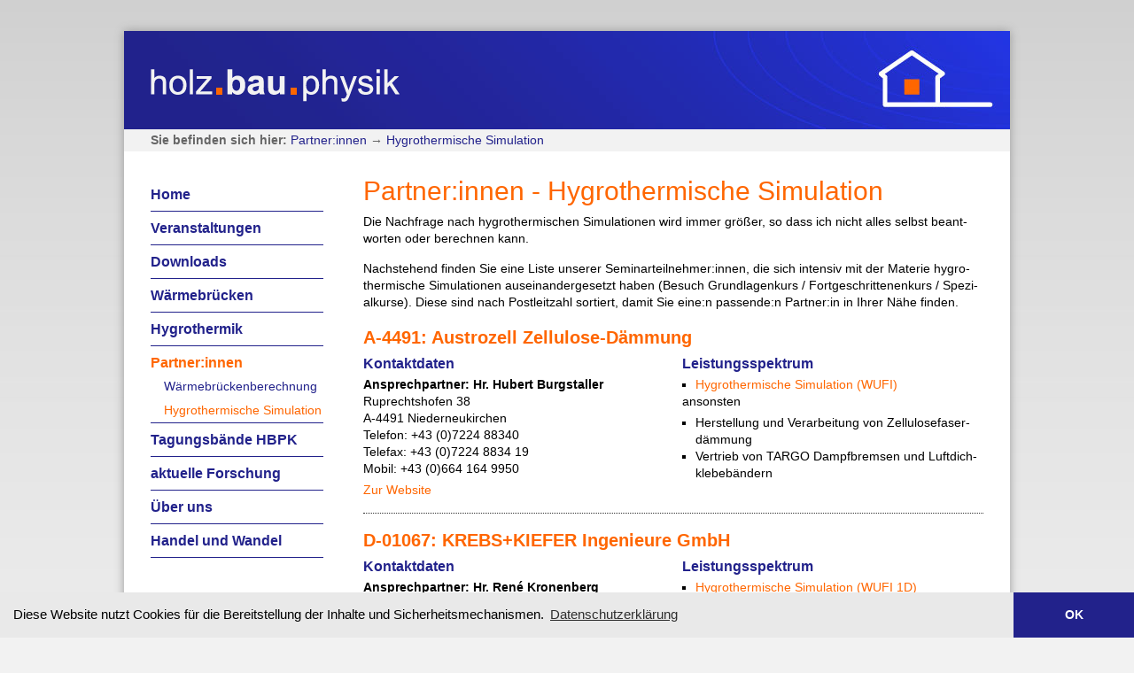

--- FILE ---
content_type: text/html; charset=UTF-8
request_url: https://holzbauphysik.de/partner/hygrothermische-simulation.php
body_size: 260770
content:
<!doctype html>
<!--[if lt IE 7]> <html class="no-js ie6 oldie" lang="de"> <![endif]-->
<!--[if IE 7]>    <html class="no-js ie7 oldie" lang="de"> <![endif]-->
<!--[if IE 8]>    <html class="no-js ie8 oldie" lang="de"> <![endif]-->
<!--[if gt IE 8]><!-->
<html class="no-js" lang="de"> <!--<![endif]-->
<head><meta charset="utf-8">
	<!--[if lt IE 7]><meta http-equiv="X-UA-Compatible" content="IE=edge,chrome=1">
    <![endif]--><title>Partner:innen Hygrothermische Simulation | Holzbauphysik</title><meta name="author" content="Holzbauphysik"><meta name="viewport" content="width=device-width, initial-scale=1.0" /><script>
		var WB_URL = 'https://holzbauphysik.de';
		var LANGUAGE     = 'de';
		var PAGE_ID      = '31';
		var TEMPLATE_DIR = 'https://holzbauphysik.de/templates/holzbauphysik2013';
		var SESSION_TIMEOUT = '7200';
	</script><link rel="stylesheet" href="https://holzbauphysik.de/modules/ckeditor/frontend.css?1705571713" type="text/css">
	<link rel="stylesheet" href="https://holzbauphysik.de/modules/members/frontend.css?1644232562" type="text/css">


    
    <link rel="stylesheet" href="/templates/holzbauphysik2013/css/960-with-reset.css?1644232584">
    <link rel="stylesheet" href="/templates/holzbauphysik2013/css/style.css?1705571919">

    <!--[if lt IE 9]>
    <script src="/templates/holzbauphysik2013/js/html5shiv.js?1644232585"></script>
    <link rel="stylesheet" href="/templates/holzbauphysik2013/css/_deprecatedIE.css?1644232584">
    <![endif]-->

    <!--[if gte IE 9]>
    <link rel="stylesheet" href="/templates/holzbauphysik2013/css/ie9.css?1644232584">
    <![endif]-->

    <script src="/templates/holzbauphysik2013/js/collectedjs.php"></script><script src="https://holzbauphysik.de/modules/members/frontend.js?1644232562"></script>

    <script src="/templates/holzbauphysik2013/js/hyphenator/Hyphenator.js?1644232587" type="text/javascript"></script>
    <script type="text/javascript">
        var URL = 'http://holzbauphysik.de/partner/hygrothermische-simulation.php';
        var WB_URL = 'https://holzbauphysik.de';
        var TEMPLATE_DIR = 'https://holzbauphysik.de/templates/holzbauphysik2013';
    </script>

    <link rel="shortcut icon" href="/templates/holzbauphysik2013/favicon.ico" />
    <link rel="apple-touch-icon" href="/templates/holzbauphysik2013/apple-touch-icon.png" /><style>
/* Style Definitions */
table.MsoNormalTable
{mso-style-name:"Normale Tabelle";
mso-tstyle-rowband-size:0;
mso-tstyle-colband-size:0;
mso-style-noshow:yes;
mso-style-priority:99;
mso-style-parent:"";
mso-padding-alt:0cm 5.4pt 0cm 5.4pt;
mso-para-margin-top:0cm;
mso-para-margin-right:0cm;
mso-para-margin-bottom:8.0pt;
mso-para-margin-left:0cm;
line-height:107%;
mso-pagination:widow-orphan;
font-size:11.0pt;
font-family:"Calibri","sans-serif";
mso-ascii-font-family:Calibri;
mso-ascii-theme-font:minor-latin;
mso-hansi-font-family:Calibri;
mso-hansi-theme-font:minor-latin;
mso-ansi-language:DE-AT;
mso-fareast-language:EN-US;}
</style>
<style>
/* Style Definitions */
table.MsoNormalTable
{mso-style-name:"Normale Tabelle";
mso-tstyle-rowband-size:0;
mso-tstyle-colband-size:0;
mso-style-noshow:yes;
mso-style-priority:99;
mso-style-parent:"";
mso-padding-alt:0cm 5.4pt 0cm 5.4pt;
mso-para-margin:0cm;
mso-para-margin-bottom:.0001pt;
mso-pagination:widow-orphan;
font-size:10.0pt;
font-family:"Times New Roman","serif";}
</style>
<style>
    /* Style Definitions */
    table.MsoNormalTable
    {mso-style-name:"Normale Tabelle";
    mso-tstyle-rowband-size:0;
    mso-tstyle-colband-size:0;
    mso-style-noshow:yes;
    mso-style-priority:99;
    mso-style-parent:"";
    mso-padding-alt:0cm 5.4pt 0cm 5.4pt;
    mso-para-margin:0cm;
    mso-para-margin-bottom:.0001pt;
    mso-pagination:widow-orphan;
    font-size:10.0pt;
    font-family:"Times New Roman","serif";}
    </style>
<style>
/* Style Definitions */
table.MsoNormalTable
{mso-style-name:"Normale Tabelle";
mso-tstyle-rowband-size:0;
mso-tstyle-colband-size:0;
mso-style-noshow:yes;
mso-style-priority:99;
mso-style-parent:"";
mso-padding-alt:0cm 5.4pt 0cm 5.4pt;
mso-para-margin-top:0cm;
mso-para-margin-right:0cm;
mso-para-margin-bottom:8.0pt;
mso-para-margin-left:0cm;
line-height:107%;
mso-pagination:widow-orphan;
font-size:11.0pt;
font-family:"Calibri","sans-serif";
mso-ascii-font-family:Calibri;
mso-ascii-theme-font:minor-latin;
mso-hansi-font-family:Calibri;
mso-hansi-theme-font:minor-latin;
mso-fareast-language:EN-US;}
</style>
<style>
    /* Style Definitions */
    table.MsoNormalTable
    {mso-style-name:"Normale Tabelle";
    mso-tstyle-rowband-size:0;
    mso-tstyle-colband-size:0;
    mso-style-noshow:yes;
    mso-style-priority:99;
    mso-style-parent:"";
    mso-padding-alt:0cm 5.4pt 0cm 5.4pt;
    mso-para-margin-top:0cm;
    mso-para-margin-right:0cm;
    mso-para-margin-bottom:10.0pt;
    mso-para-margin-left:0cm;
    line-height:115%;
    mso-pagination:widow-orphan;
    font-size:11.0pt;
    font-family:"Calibri","sans-serif";
    mso-ascii-font-family:Calibri;
    mso-ascii-theme-font:minor-latin;
    mso-hansi-font-family:Calibri;
    mso-hansi-theme-font:minor-latin;
    mso-fareast-language:EN-US;}
    </style><script src="https://holzbauphysik.de/modules/mod_opf_email/js/mdcr.js?1682576838"></script>
</head>
<body><div id="page">
        <div id="mobilemenu">
            <a href="#mobnav" id="mobnav-trigger">&equiv; Menü</a>
            <div id="mobnav">
                <ul class="menu-top"><li class="menu-first"><a href="https://holzbauphysik.de" target="_top" title="Home">Home</a></li><li class=""><a href="/veranstaltungen.php" target="_top" title="Veranstaltungen">Veranstaltungen</a></li><li class=""><a href="/downloads.php" target="_top" title="Downloads">Downloads</a></li><li class="menu-expand sm2-is-menulink"><a href="/waermebruecken.php" target="_top" title="Wärmebrücken">Wärmebrücken</a><ul class=""><li class="menu-first"><a href="/waermebruecken/therm-und-psi.php" target="_top" title="Therm und PSI">Therm und PSI</a></li><li class="menu-last"><a href="/waermebruecken/waermebruecken-und-schimmel.php" target="_top" title="Wärmebrücken und Schimmel">Wärmebrücken und Schimmel</a></li></ul></li><li class="menu-expand sm2-is-menulink"><a href="/hygrothermik.php" target="_top" title="Hygrothermik">Hygrothermik</a><ul class=""><li class="menu-first menu-last"><a href="/hygrothermik/wufi-anwendung.php" target="_top" title="WUFI-Anwendung">WUFI-Anwendung</a></li></ul></li><li class="menu-expand menu-parent sm2-is-menulink"><a href="/partner.php" target="_top" title="Partner:innen">Partner:innen</a><ul class=""><li class="menu-sibling menu-first"><a href="/partner/waermebrueckenberechnung.php" target="_top" title="Partner:innen Wärmebrückenberechnung">Wärmebrückenberechnung</a></li><li class="menu-current menu-last"><a href="/partner/hygrothermische-simulation.php" target="_top" title="Partner:innen Hygrothermische Simulation">Hygrothermische Simulation</a></li></ul></li><li class=""><a href="/publikationen.php" target="_top" title="Tagungsbände HBPK">Tagungsbände HBPK</a></li><li class="menu-expand sm2-is-menulink"><a href="/forschung.php" target="_top" title="aktuelle Forschung">aktuelle Forschung</a><ul class=""><li class="menu-first"><a href="/forschung/holzqs.php" target="_top" title="HolzQS">HolzQS</a></li><li class="menu-last"><a href="/forschung/timberplan.php" target="_top" title="TimberPlan+">TimberPlan+</a></li></ul></li><li class="menu-expand sm2-is-menulink"><a href="/ueber-uns.php" target="_top" title="Über uns">Über uns</a><ul class=""><li class="menu-first"><a href="/ueber-uns/daniel-kehl.php" target="_top" title="Daniel Kehl">Daniel Kehl</a></li><li class=""><a href="/ueber-uns/nikolai-krawczyk.php" target="_top" title="Nikolai Krawczyk">Nikolai Krawczyk</a></li><li class="menu-last"><a href="/ueber-uns/robert-borsch-laaks.php" target="_top" title="Robert Borsch-Laaks">Robert Borsch-Laaks</a></li></ul></li><li class="menu-last"><a href="/handel-und-wandel.php" target="_top" title="Handel und Wandel">Handel und Wandel</a></li></ul>            </div>
        </div>
        <header id="header">
            <div id="header-upper" class="container_16">
                <div class="grid_16">
                    <a href="https://holzbauphysik.de" title="Zur Startseite"><img src="/templates/holzbauphysik2013/layoutbin/logo.png" width="281" height="37" alt=""></a>
                </div>
            </div>
            <div id="breadcrumbs" class="container_16">
                <div class="grid_16">
                    <strong>Sie befinden sich hier:</strong> <span class="menu-expand menu-parent sm2-is-menulink"><a href="/partner.php" target="_top" title="Partner:innen">Partner:innen</a><span class="menu-current menu-last"> &rarr; <a href="/partner/hygrothermische-simulation.php" target="_top" title="Partner:innen Hygrothermische Simulation">Hygrothermische Simulation</a></span></span>                </div>
            </div>
        </header>
        <div id="main" class="container_16">
            
            <article id="content" class="grid_12 float-right hyphenate text">
                
<a class="section_anchor" id="wb_44" ></a>
<h1>Partner:innen - Hygrothermische Simulation</h1>

<p>Die Nachfrage nach hygrothermischen Simulationen wird immer gr&ouml;&szlig;er, so dass ich nicht alles selbst beantworten oder berechnen kann.</p>

<p>Nachstehend finden Sie eine Liste unserer Seminarteilnehmer:innen, die sich intensiv mit der Materie hygrothermische Simulationen auseinandergesetzt haben (Besuch Grundlagenkurs / Fortgeschrittenenkurs / Spezialkurse). Diese sind nach Postleitzahl sortiert, damit Sie eine:n passende:n Partner:in in Ihrer N&auml;he finden.</p>

<a class="section_anchor" id="wb_48" ></a>

	<div class="mod_members_partner"><div class="mod_members_partner_item">
  <h2>A-4491: Austrozell Zellulose-Dämmung</h2>
  <div class="grid_6 alpha">
      <h3>Kontaktdaten</h3>
      <strong>Ansprechpartner: Hr. Hubert Burgstaller</strong>
      <p><!--[if gte mso 9]><xml>
<o:OfficeDocumentSettings>
<o:AllowPNG />
</o:OfficeDocumentSettings>
</xml><![endif]-->Ruprechtshofen 38<br />
A-4491 Niederneukirchen<br />
Telefon: +43 (0)7224 88340<!--[if gte mso 9]><xml>
<w:WordDocument>
<w:View>Normal</w:View>
<w:Zoom>0</w:Zoom>
<w:TrackMoves />
<w:TrackFormatting />
<w:HyphenationZone>21</w:HyphenationZone>
<w:PunctuationKerning />
<w:ValidateAgainstSchemas />
<w:SaveIfXMLInvalid>false</w:SaveIfXMLInvalid>
<w:IgnoreMixedContent>false</w:IgnoreMixedContent>
<w:AlwaysShowPlaceholderText>false</w:AlwaysShowPlaceholderText>
<w:DoNotPromoteQF />
<w:LidThemeOther>DE-AT</w:LidThemeOther>
<w:LidThemeAsian>X-NONE</w:LidThemeAsian>
<w:LidThemeComplexScript>X-NONE</w:LidThemeComplexScript>
<w:Compatibility>
<w:BreakWrappedTables />
<w:SnapToGridInCell />
<w:WrapTextWithPunct />
<w:UseAsianBreakRules />
<w:DontGrowAutofit />
<w:SplitPgBreakAndParaMark />
<w:EnableOpenTypeKerning />
<w:DontFlipMirrorIndents />
<w:OverrideTableStyleHps />
</w:Compatibility>
<m:mathPr>
<m:mathFont m:val="Cambria Math" />
<m:brkBin m:val="before" />
<m:brkBinSub m:val="&#45;-" />
<m:smallFrac m:val="off" />
<m:dispDef />
<m:lMargin m:val="0" />
<m:rMargin m:val="0" />
<m:defJc m:val="centerGroup" />
<m:wrapIndent m:val="1440" />
<m:intLim m:val="subSup" />
<m:naryLim m:val="undOvr" />
</m:mathPr></w:WordDocument>
</xml><![endif]--><!--[if gte mso 9]><xml>
<w:LatentStyles DefLockedState="false" DefUnhideWhenUsed="true"
DefSemiHidden="true" DefQFormat="false" DefPriority="99"
LatentStyleCount="267">
<w:LsdException Locked="false" Priority="0" SemiHidden="false"
UnhideWhenUsed="false" QFormat="true" Name="Normal" />
<w:LsdException Locked="false" Priority="9" SemiHidden="false"
UnhideWhenUsed="false" QFormat="true" Name="heading 1" />
<w:LsdException Locked="false" Priority="9" QFormat="true" Name="heading 2" />
<w:LsdException Locked="false" Priority="9" QFormat="true" Name="heading 3" />
<w:LsdException Locked="false" Priority="9" QFormat="true" Name="heading 4" />
<w:LsdException Locked="false" Priority="9" QFormat="true" Name="heading 5" />
<w:LsdException Locked="false" Priority="9" QFormat="true" Name="heading 6" />
<w:LsdException Locked="false" Priority="9" QFormat="true" Name="heading 7" />
<w:LsdException Locked="false" Priority="9" QFormat="true" Name="heading 8" />
<w:LsdException Locked="false" Priority="9" QFormat="true" Name="heading 9" />
<w:LsdException Locked="false" Priority="39" Name="toc 1" />
<w:LsdException Locked="false" Priority="39" Name="toc 2" />
<w:LsdException Locked="false" Priority="39" Name="toc 3" />
<w:LsdException Locked="false" Priority="39" Name="toc 4" />
<w:LsdException Locked="false" Priority="39" Name="toc 5" />
<w:LsdException Locked="false" Priority="39" Name="toc 6" />
<w:LsdException Locked="false" Priority="39" Name="toc 7" />
<w:LsdException Locked="false" Priority="39" Name="toc 8" />
<w:LsdException Locked="false" Priority="39" Name="toc 9" />
<w:LsdException Locked="false" Priority="35" QFormat="true" Name="caption" />
<w:LsdException Locked="false" Priority="10" SemiHidden="false"
UnhideWhenUsed="false" QFormat="true" Name="Title" />
<w:LsdException Locked="false" Priority="1" Name="Default Paragraph Font" />
<w:LsdException Locked="false" Priority="11" SemiHidden="false"
UnhideWhenUsed="false" QFormat="true" Name="Subtitle" />
<w:LsdException Locked="false" Priority="22" SemiHidden="false"
UnhideWhenUsed="false" QFormat="true" Name="Strong" />
<w:LsdException Locked="false" Priority="20" SemiHidden="false"
UnhideWhenUsed="false" QFormat="true" Name="Emphasis" />
<w:LsdException Locked="false" Priority="59" SemiHidden="false"
UnhideWhenUsed="false" Name="Table Grid" />
<w:LsdException Locked="false" UnhideWhenUsed="false" Name="Placeholder Text" />
<w:LsdException Locked="false" Priority="1" SemiHidden="false"
UnhideWhenUsed="false" QFormat="true" Name="No Spacing" />
<w:LsdException Locked="false" Priority="60" SemiHidden="false"
UnhideWhenUsed="false" Name="Light Shading" />
<w:LsdException Locked="false" Priority="61" SemiHidden="false"
UnhideWhenUsed="false" Name="Light List" />
<w:LsdException Locked="false" Priority="62" SemiHidden="false"
UnhideWhenUsed="false" Name="Light Grid" />
<w:LsdException Locked="false" Priority="63" SemiHidden="false"
UnhideWhenUsed="false" Name="Medium Shading 1" />
<w:LsdException Locked="false" Priority="64" SemiHidden="false"
UnhideWhenUsed="false" Name="Medium Shading 2" />
<w:LsdException Locked="false" Priority="65" SemiHidden="false"
UnhideWhenUsed="false" Name="Medium List 1" />
<w:LsdException Locked="false" Priority="66" SemiHidden="false"
UnhideWhenUsed="false" Name="Medium List 2" />
<w:LsdException Locked="false" Priority="67" SemiHidden="false"
UnhideWhenUsed="false" Name="Medium Grid 1" />
<w:LsdException Locked="false" Priority="68" SemiHidden="false"
UnhideWhenUsed="false" Name="Medium Grid 2" />
<w:LsdException Locked="false" Priority="69" SemiHidden="false"
UnhideWhenUsed="false" Name="Medium Grid 3" />
<w:LsdException Locked="false" Priority="70" SemiHidden="false"
UnhideWhenUsed="false" Name="Dark List" />
<w:LsdException Locked="false" Priority="71" SemiHidden="false"
UnhideWhenUsed="false" Name="Colorful Shading" />
<w:LsdException Locked="false" Priority="72" SemiHidden="false"
UnhideWhenUsed="false" Name="Colorful List" />
<w:LsdException Locked="false" Priority="73" SemiHidden="false"
UnhideWhenUsed="false" Name="Colorful Grid" />
<w:LsdException Locked="false" Priority="60" SemiHidden="false"
UnhideWhenUsed="false" Name="Light Shading Accent 1" />
<w:LsdException Locked="false" Priority="61" SemiHidden="false"
UnhideWhenUsed="false" Name="Light List Accent 1" />
<w:LsdException Locked="false" Priority="62" SemiHidden="false"
UnhideWhenUsed="false" Name="Light Grid Accent 1" />
<w:LsdException Locked="false" Priority="63" SemiHidden="false"
UnhideWhenUsed="false" Name="Medium Shading 1 Accent 1" />
<w:LsdException Locked="false" Priority="64" SemiHidden="false"
UnhideWhenUsed="false" Name="Medium Shading 2 Accent 1" />
<w:LsdException Locked="false" Priority="65" SemiHidden="false"
UnhideWhenUsed="false" Name="Medium List 1 Accent 1" />
<w:LsdException Locked="false" UnhideWhenUsed="false" Name="Revision" />
<w:LsdException Locked="false" Priority="34" SemiHidden="false"
UnhideWhenUsed="false" QFormat="true" Name="List Paragraph" />
<w:LsdException Locked="false" Priority="29" SemiHidden="false"
UnhideWhenUsed="false" QFormat="true" Name="Quote" />
<w:LsdException Locked="false" Priority="30" SemiHidden="false"
UnhideWhenUsed="false" QFormat="true" Name="Intense Quote" />
<w:LsdException Locked="false" Priority="66" SemiHidden="false"
UnhideWhenUsed="false" Name="Medium List 2 Accent 1" />
<w:LsdException Locked="false" Priority="67" SemiHidden="false"
UnhideWhenUsed="false" Name="Medium Grid 1 Accent 1" />
<w:LsdException Locked="false" Priority="68" SemiHidden="false"
UnhideWhenUsed="false" Name="Medium Grid 2 Accent 1" />
<w:LsdException Locked="false" Priority="69" SemiHidden="false"
UnhideWhenUsed="false" Name="Medium Grid 3 Accent 1" />
<w:LsdException Locked="false" Priority="70" SemiHidden="false"
UnhideWhenUsed="false" Name="Dark List Accent 1" />
<w:LsdException Locked="false" Priority="71" SemiHidden="false"
UnhideWhenUsed="false" Name="Colorful Shading Accent 1" />
<w:LsdException Locked="false" Priority="72" SemiHidden="false"
UnhideWhenUsed="false" Name="Colorful List Accent 1" />
<w:LsdException Locked="false" Priority="73" SemiHidden="false"
UnhideWhenUsed="false" Name="Colorful Grid Accent 1" />
<w:LsdException Locked="false" Priority="60" SemiHidden="false"
UnhideWhenUsed="false" Name="Light Shading Accent 2" />
<w:LsdException Locked="false" Priority="61" SemiHidden="false"
UnhideWhenUsed="false" Name="Light List Accent 2" />
<w:LsdException Locked="false" Priority="62" SemiHidden="false"
UnhideWhenUsed="false" Name="Light Grid Accent 2" />
<w:LsdException Locked="false" Priority="63" SemiHidden="false"
UnhideWhenUsed="false" Name="Medium Shading 1 Accent 2" />
<w:LsdException Locked="false" Priority="64" SemiHidden="false"
UnhideWhenUsed="false" Name="Medium Shading 2 Accent 2" />
<w:LsdException Locked="false" Priority="65" SemiHidden="false"
UnhideWhenUsed="false" Name="Medium List 1 Accent 2" />
<w:LsdException Locked="false" Priority="66" SemiHidden="false"
UnhideWhenUsed="false" Name="Medium List 2 Accent 2" />
<w:LsdException Locked="false" Priority="67" SemiHidden="false"
UnhideWhenUsed="false" Name="Medium Grid 1 Accent 2" />
<w:LsdException Locked="false" Priority="68" SemiHidden="false"
UnhideWhenUsed="false" Name="Medium Grid 2 Accent 2" />
<w:LsdException Locked="false" Priority="69" SemiHidden="false"
UnhideWhenUsed="false" Name="Medium Grid 3 Accent 2" />
<w:LsdException Locked="false" Priority="70" SemiHidden="false"
UnhideWhenUsed="false" Name="Dark List Accent 2" />
<w:LsdException Locked="false" Priority="71" SemiHidden="false"
UnhideWhenUsed="false" Name="Colorful Shading Accent 2" />
<w:LsdException Locked="false" Priority="72" SemiHidden="false"
UnhideWhenUsed="false" Name="Colorful List Accent 2" />
<w:LsdException Locked="false" Priority="73" SemiHidden="false"
UnhideWhenUsed="false" Name="Colorful Grid Accent 2" />
<w:LsdException Locked="false" Priority="60" SemiHidden="false"
UnhideWhenUsed="false" Name="Light Shading Accent 3" />
<w:LsdException Locked="false" Priority="61" SemiHidden="false"
UnhideWhenUsed="false" Name="Light List Accent 3" />
<w:LsdException Locked="false" Priority="62" SemiHidden="false"
UnhideWhenUsed="false" Name="Light Grid Accent 3" />
<w:LsdException Locked="false" Priority="63" SemiHidden="false"
UnhideWhenUsed="false" Name="Medium Shading 1 Accent 3" />
<w:LsdException Locked="false" Priority="64" SemiHidden="false"
UnhideWhenUsed="false" Name="Medium Shading 2 Accent 3" />
<w:LsdException Locked="false" Priority="65" SemiHidden="false"
UnhideWhenUsed="false" Name="Medium List 1 Accent 3" />
<w:LsdException Locked="false" Priority="66" SemiHidden="false"
UnhideWhenUsed="false" Name="Medium List 2 Accent 3" />
<w:LsdException Locked="false" Priority="67" SemiHidden="false"
UnhideWhenUsed="false" Name="Medium Grid 1 Accent 3" />
<w:LsdException Locked="false" Priority="68" SemiHidden="false"
UnhideWhenUsed="false" Name="Medium Grid 2 Accent 3" />
<w:LsdException Locked="false" Priority="69" SemiHidden="false"
UnhideWhenUsed="false" Name="Medium Grid 3 Accent 3" />
<w:LsdException Locked="false" Priority="70" SemiHidden="false"
UnhideWhenUsed="false" Name="Dark List Accent 3" />
<w:LsdException Locked="false" Priority="71" SemiHidden="false"
UnhideWhenUsed="false" Name="Colorful Shading Accent 3" />
<w:LsdException Locked="false" Priority="72" SemiHidden="false"
UnhideWhenUsed="false" Name="Colorful List Accent 3" />
<w:LsdException Locked="false" Priority="73" SemiHidden="false"
UnhideWhenUsed="false" Name="Colorful Grid Accent 3" />
<w:LsdException Locked="false" Priority="60" SemiHidden="false"
UnhideWhenUsed="false" Name="Light Shading Accent 4" />
<w:LsdException Locked="false" Priority="61" SemiHidden="false"
UnhideWhenUsed="false" Name="Light List Accent 4" />
<w:LsdException Locked="false" Priority="62" SemiHidden="false"
UnhideWhenUsed="false" Name="Light Grid Accent 4" />
<w:LsdException Locked="false" Priority="63" SemiHidden="false"
UnhideWhenUsed="false" Name="Medium Shading 1 Accent 4" />
<w:LsdException Locked="false" Priority="64" SemiHidden="false"
UnhideWhenUsed="false" Name="Medium Shading 2 Accent 4" />
<w:LsdException Locked="false" Priority="65" SemiHidden="false"
UnhideWhenUsed="false" Name="Medium List 1 Accent 4" />
<w:LsdException Locked="false" Priority="66" SemiHidden="false"
UnhideWhenUsed="false" Name="Medium List 2 Accent 4" />
<w:LsdException Locked="false" Priority="67" SemiHidden="false"
UnhideWhenUsed="false" Name="Medium Grid 1 Accent 4" />
<w:LsdException Locked="false" Priority="68" SemiHidden="false"
UnhideWhenUsed="false" Name="Medium Grid 2 Accent 4" />
<w:LsdException Locked="false" Priority="69" SemiHidden="false"
UnhideWhenUsed="false" Name="Medium Grid 3 Accent 4" />
<w:LsdException Locked="false" Priority="70" SemiHidden="false"
UnhideWhenUsed="false" Name="Dark List Accent 4" />
<w:LsdException Locked="false" Priority="71" SemiHidden="false"
UnhideWhenUsed="false" Name="Colorful Shading Accent 4" />
<w:LsdException Locked="false" Priority="72" SemiHidden="false"
UnhideWhenUsed="false" Name="Colorful List Accent 4" />
<w:LsdException Locked="false" Priority="73" SemiHidden="false"
UnhideWhenUsed="false" Name="Colorful Grid Accent 4" />
<w:LsdException Locked="false" Priority="60" SemiHidden="false"
UnhideWhenUsed="false" Name="Light Shading Accent 5" />
<w:LsdException Locked="false" Priority="61" SemiHidden="false"
UnhideWhenUsed="false" Name="Light List Accent 5" />
<w:LsdException Locked="false" Priority="62" SemiHidden="false"
UnhideWhenUsed="false" Name="Light Grid Accent 5" />
<w:LsdException Locked="false" Priority="63" SemiHidden="false"
UnhideWhenUsed="false" Name="Medium Shading 1 Accent 5" />
<w:LsdException Locked="false" Priority="64" SemiHidden="false"
UnhideWhenUsed="false" Name="Medium Shading 2 Accent 5" />
<w:LsdException Locked="false" Priority="65" SemiHidden="false"
UnhideWhenUsed="false" Name="Medium List 1 Accent 5" />
<w:LsdException Locked="false" Priority="66" SemiHidden="false"
UnhideWhenUsed="false" Name="Medium List 2 Accent 5" />
<w:LsdException Locked="false" Priority="67" SemiHidden="false"
UnhideWhenUsed="false" Name="Medium Grid 1 Accent 5" />
<w:LsdException Locked="false" Priority="68" SemiHidden="false"
UnhideWhenUsed="false" Name="Medium Grid 2 Accent 5" />
<w:LsdException Locked="false" Priority="69" SemiHidden="false"
UnhideWhenUsed="false" Name="Medium Grid 3 Accent 5" />
<w:LsdException Locked="false" Priority="70" SemiHidden="false"
UnhideWhenUsed="false" Name="Dark List Accent 5" />
<w:LsdException Locked="false" Priority="71" SemiHidden="false"
UnhideWhenUsed="false" Name="Colorful Shading Accent 5" />
<w:LsdException Locked="false" Priority="72" SemiHidden="false"
UnhideWhenUsed="false" Name="Colorful List Accent 5" />
<w:LsdException Locked="false" Priority="73" SemiHidden="false"
UnhideWhenUsed="false" Name="Colorful Grid Accent 5" />
<w:LsdException Locked="false" Priority="60" SemiHidden="false"
UnhideWhenUsed="false" Name="Light Shading Accent 6" />
<w:LsdException Locked="false" Priority="61" SemiHidden="false"
UnhideWhenUsed="false" Name="Light List Accent 6" />
<w:LsdException Locked="false" Priority="62" SemiHidden="false"
UnhideWhenUsed="false" Name="Light Grid Accent 6" />
<w:LsdException Locked="false" Priority="63" SemiHidden="false"
UnhideWhenUsed="false" Name="Medium Shading 1 Accent 6" />
<w:LsdException Locked="false" Priority="64" SemiHidden="false"
UnhideWhenUsed="false" Name="Medium Shading 2 Accent 6" />
<w:LsdException Locked="false" Priority="65" SemiHidden="false"
UnhideWhenUsed="false" Name="Medium List 1 Accent 6" />
<w:LsdException Locked="false" Priority="66" SemiHidden="false"
UnhideWhenUsed="false" Name="Medium List 2 Accent 6" />
<w:LsdException Locked="false" Priority="67" SemiHidden="false"
UnhideWhenUsed="false" Name="Medium Grid 1 Accent 6" />
<w:LsdException Locked="false" Priority="68" SemiHidden="false"
UnhideWhenUsed="false" Name="Medium Grid 2 Accent 6" />
<w:LsdException Locked="false" Priority="69" SemiHidden="false"
UnhideWhenUsed="false" Name="Medium Grid 3 Accent 6" />
<w:LsdException Locked="false" Priority="70" SemiHidden="false"
UnhideWhenUsed="false" Name="Dark List Accent 6" />
<w:LsdException Locked="false" Priority="71" SemiHidden="false"
UnhideWhenUsed="false" Name="Colorful Shading Accent 6" />
<w:LsdException Locked="false" Priority="72" SemiHidden="false"
UnhideWhenUsed="false" Name="Colorful List Accent 6" />
<w:LsdException Locked="false" Priority="73" SemiHidden="false"
UnhideWhenUsed="false" Name="Colorful Grid Accent 6" />
<w:LsdException Locked="false" Priority="19" SemiHidden="false"
UnhideWhenUsed="false" QFormat="true" Name="Subtle Emphasis" />
<w:LsdException Locked="false" Priority="21" SemiHidden="false"
UnhideWhenUsed="false" QFormat="true" Name="Intense Emphasis" />
<w:LsdException Locked="false" Priority="31" SemiHidden="false"
UnhideWhenUsed="false" QFormat="true" Name="Subtle Reference" />
<w:LsdException Locked="false" Priority="32" SemiHidden="false"
UnhideWhenUsed="false" QFormat="true" Name="Intense Reference" />
<w:LsdException Locked="false" Priority="33" SemiHidden="false"
UnhideWhenUsed="false" QFormat="true" Name="Book Title" />
<w:LsdException Locked="false" Priority="37" Name="Bibliography" />
<w:LsdException Locked="false" Priority="39" QFormat="true" Name="TOC Heading" />
</w:LatentStyles>
</xml><![endif]--><!--[if gte mso 10]>

<![endif]--><br />
Telefax: +43 (0)7224 8834 19<br />
Mobil: +43 (0)664 164 9950</p>
      <div class="member-link"><a href="http://www.austrozell.at/" target="_blank">Zur Website</a></div>
  </div>
  <div class="grid_6 omega">
      <h3>Leistungsspektrum</h3>
      <p><!--[if gte mso 9]><xml>
<w:WordDocument>
<w:View>Normal</w:View>
<w:Zoom>0</w:Zoom>
<w:TrackMoves />
<w:TrackFormatting />
<w:HyphenationZone>21</w:HyphenationZone>
<w:PunctuationKerning />
<w:ValidateAgainstSchemas />
<w:SaveIfXMLInvalid>false</w:SaveIfXMLInvalid>
<w:IgnoreMixedContent>false</w:IgnoreMixedContent>
<w:AlwaysShowPlaceholderText>false</w:AlwaysShowPlaceholderText>
<w:DoNotPromoteQF />
<w:LidThemeOther>DE-AT</w:LidThemeOther>
<w:LidThemeAsian>X-NONE</w:LidThemeAsian>
<w:LidThemeComplexScript>X-NONE</w:LidThemeComplexScript>
<w:Compatibility>
<w:BreakWrappedTables />
<w:SnapToGridInCell />
<w:WrapTextWithPunct />
<w:UseAsianBreakRules />
<w:DontGrowAutofit />
<w:SplitPgBreakAndParaMark />
<w:EnableOpenTypeKerning />
<w:DontFlipMirrorIndents />
<w:OverrideTableStyleHps />
</w:Compatibility>
<m:mathPr>
<m:mathFont m:val="Cambria Math" />
<m:brkBin m:val="before" />
<m:brkBinSub m:val="&#45;-" />
<m:smallFrac m:val="off" />
<m:dispDef />
<m:lMargin m:val="0" />
<m:rMargin m:val="0" />
<m:defJc m:val="centerGroup" />
<m:wrapIndent m:val="1440" />
<m:intLim m:val="subSup" />
<m:naryLim m:val="undOvr" />
</m:mathPr></w:WordDocument>
</xml><![endif]--><!--[if gte mso 9]><xml>
<w:LatentStyles DefLockedState="false" DefUnhideWhenUsed="true"
DefSemiHidden="true" DefQFormat="false" DefPriority="99"
LatentStyleCount="267">
<w:LsdException Locked="false" Priority="0" SemiHidden="false"
UnhideWhenUsed="false" QFormat="true" Name="Normal" />
<w:LsdException Locked="false" Priority="9" SemiHidden="false"
UnhideWhenUsed="false" QFormat="true" Name="heading 1" />
<w:LsdException Locked="false" Priority="9" QFormat="true" Name="heading 2" />
<w:LsdException Locked="false" Priority="9" QFormat="true" Name="heading 3" />
<w:LsdException Locked="false" Priority="9" QFormat="true" Name="heading 4" />
<w:LsdException Locked="false" Priority="9" QFormat="true" Name="heading 5" />
<w:LsdException Locked="false" Priority="9" QFormat="true" Name="heading 6" />
<w:LsdException Locked="false" Priority="9" QFormat="true" Name="heading 7" />
<w:LsdException Locked="false" Priority="9" QFormat="true" Name="heading 8" />
<w:LsdException Locked="false" Priority="9" QFormat="true" Name="heading 9" />
<w:LsdException Locked="false" Priority="39" Name="toc 1" />
<w:LsdException Locked="false" Priority="39" Name="toc 2" />
<w:LsdException Locked="false" Priority="39" Name="toc 3" />
<w:LsdException Locked="false" Priority="39" Name="toc 4" />
<w:LsdException Locked="false" Priority="39" Name="toc 5" />
<w:LsdException Locked="false" Priority="39" Name="toc 6" />
<w:LsdException Locked="false" Priority="39" Name="toc 7" />
<w:LsdException Locked="false" Priority="39" Name="toc 8" />
<w:LsdException Locked="false" Priority="39" Name="toc 9" />
<w:LsdException Locked="false" Priority="35" QFormat="true" Name="caption" />
<w:LsdException Locked="false" Priority="10" SemiHidden="false"
UnhideWhenUsed="false" QFormat="true" Name="Title" />
<w:LsdException Locked="false" Priority="1" Name="Default Paragraph Font" />
<w:LsdException Locked="false" Priority="11" SemiHidden="false"
UnhideWhenUsed="false" QFormat="true" Name="Subtitle" />
<w:LsdException Locked="false" Priority="22" SemiHidden="false"
UnhideWhenUsed="false" QFormat="true" Name="Strong" />
<w:LsdException Locked="false" Priority="20" SemiHidden="false"
UnhideWhenUsed="false" QFormat="true" Name="Emphasis" />
<w:LsdException Locked="false" Priority="59" SemiHidden="false"
UnhideWhenUsed="false" Name="Table Grid" />
<w:LsdException Locked="false" UnhideWhenUsed="false" Name="Placeholder Text" />
<w:LsdException Locked="false" Priority="1" SemiHidden="false"
UnhideWhenUsed="false" QFormat="true" Name="No Spacing" />
<w:LsdException Locked="false" Priority="60" SemiHidden="false"
UnhideWhenUsed="false" Name="Light Shading" />
<w:LsdException Locked="false" Priority="61" SemiHidden="false"
UnhideWhenUsed="false" Name="Light List" />
<w:LsdException Locked="false" Priority="62" SemiHidden="false"
UnhideWhenUsed="false" Name="Light Grid" />
<w:LsdException Locked="false" Priority="63" SemiHidden="false"
UnhideWhenUsed="false" Name="Medium Shading 1" />
<w:LsdException Locked="false" Priority="64" SemiHidden="false"
UnhideWhenUsed="false" Name="Medium Shading 2" />
<w:LsdException Locked="false" Priority="65" SemiHidden="false"
UnhideWhenUsed="false" Name="Medium List 1" />
<w:LsdException Locked="false" Priority="66" SemiHidden="false"
UnhideWhenUsed="false" Name="Medium List 2" />
<w:LsdException Locked="false" Priority="67" SemiHidden="false"
UnhideWhenUsed="false" Name="Medium Grid 1" />
<w:LsdException Locked="false" Priority="68" SemiHidden="false"
UnhideWhenUsed="false" Name="Medium Grid 2" />
<w:LsdException Locked="false" Priority="69" SemiHidden="false"
UnhideWhenUsed="false" Name="Medium Grid 3" />
<w:LsdException Locked="false" Priority="70" SemiHidden="false"
UnhideWhenUsed="false" Name="Dark List" />
<w:LsdException Locked="false" Priority="71" SemiHidden="false"
UnhideWhenUsed="false" Name="Colorful Shading" />
<w:LsdException Locked="false" Priority="72" SemiHidden="false"
UnhideWhenUsed="false" Name="Colorful List" />
<w:LsdException Locked="false" Priority="73" SemiHidden="false"
UnhideWhenUsed="false" Name="Colorful Grid" />
<w:LsdException Locked="false" Priority="60" SemiHidden="false"
UnhideWhenUsed="false" Name="Light Shading Accent 1" />
<w:LsdException Locked="false" Priority="61" SemiHidden="false"
UnhideWhenUsed="false" Name="Light List Accent 1" />
<w:LsdException Locked="false" Priority="62" SemiHidden="false"
UnhideWhenUsed="false" Name="Light Grid Accent 1" />
<w:LsdException Locked="false" Priority="63" SemiHidden="false"
UnhideWhenUsed="false" Name="Medium Shading 1 Accent 1" />
<w:LsdException Locked="false" Priority="64" SemiHidden="false"
UnhideWhenUsed="false" Name="Medium Shading 2 Accent 1" />
<w:LsdException Locked="false" Priority="65" SemiHidden="false"
UnhideWhenUsed="false" Name="Medium List 1 Accent 1" />
<w:LsdException Locked="false" UnhideWhenUsed="false" Name="Revision" />
<w:LsdException Locked="false" Priority="34" SemiHidden="false"
UnhideWhenUsed="false" QFormat="true" Name="List Paragraph" />
<w:LsdException Locked="false" Priority="29" SemiHidden="false"
UnhideWhenUsed="false" QFormat="true" Name="Quote" />
<w:LsdException Locked="false" Priority="30" SemiHidden="false"
UnhideWhenUsed="false" QFormat="true" Name="Intense Quote" />
<w:LsdException Locked="false" Priority="66" SemiHidden="false"
UnhideWhenUsed="false" Name="Medium List 2 Accent 1" />
<w:LsdException Locked="false" Priority="67" SemiHidden="false"
UnhideWhenUsed="false" Name="Medium Grid 1 Accent 1" />
<w:LsdException Locked="false" Priority="68" SemiHidden="false"
UnhideWhenUsed="false" Name="Medium Grid 2 Accent 1" />
<w:LsdException Locked="false" Priority="69" SemiHidden="false"
UnhideWhenUsed="false" Name="Medium Grid 3 Accent 1" />
<w:LsdException Locked="false" Priority="70" SemiHidden="false"
UnhideWhenUsed="false" Name="Dark List Accent 1" />
<w:LsdException Locked="false" Priority="71" SemiHidden="false"
UnhideWhenUsed="false" Name="Colorful Shading Accent 1" />
<w:LsdException Locked="false" Priority="72" SemiHidden="false"
UnhideWhenUsed="false" Name="Colorful List Accent 1" />
<w:LsdException Locked="false" Priority="73" SemiHidden="false"
UnhideWhenUsed="false" Name="Colorful Grid Accent 1" />
<w:LsdException Locked="false" Priority="60" SemiHidden="false"
UnhideWhenUsed="false" Name="Light Shading Accent 2" />
<w:LsdException Locked="false" Priority="61" SemiHidden="false"
UnhideWhenUsed="false" Name="Light List Accent 2" />
<w:LsdException Locked="false" Priority="62" SemiHidden="false"
UnhideWhenUsed="false" Name="Light Grid Accent 2" />
<w:LsdException Locked="false" Priority="63" SemiHidden="false"
UnhideWhenUsed="false" Name="Medium Shading 1 Accent 2" />
<w:LsdException Locked="false" Priority="64" SemiHidden="false"
UnhideWhenUsed="false" Name="Medium Shading 2 Accent 2" />
<w:LsdException Locked="false" Priority="65" SemiHidden="false"
UnhideWhenUsed="false" Name="Medium List 1 Accent 2" />
<w:LsdException Locked="false" Priority="66" SemiHidden="false"
UnhideWhenUsed="false" Name="Medium List 2 Accent 2" />
<w:LsdException Locked="false" Priority="67" SemiHidden="false"
UnhideWhenUsed="false" Name="Medium Grid 1 Accent 2" />
<w:LsdException Locked="false" Priority="68" SemiHidden="false"
UnhideWhenUsed="false" Name="Medium Grid 2 Accent 2" />
<w:LsdException Locked="false" Priority="69" SemiHidden="false"
UnhideWhenUsed="false" Name="Medium Grid 3 Accent 2" />
<w:LsdException Locked="false" Priority="70" SemiHidden="false"
UnhideWhenUsed="false" Name="Dark List Accent 2" />
<w:LsdException Locked="false" Priority="71" SemiHidden="false"
UnhideWhenUsed="false" Name="Colorful Shading Accent 2" />
<w:LsdException Locked="false" Priority="72" SemiHidden="false"
UnhideWhenUsed="false" Name="Colorful List Accent 2" />
<w:LsdException Locked="false" Priority="73" SemiHidden="false"
UnhideWhenUsed="false" Name="Colorful Grid Accent 2" />
<w:LsdException Locked="false" Priority="60" SemiHidden="false"
UnhideWhenUsed="false" Name="Light Shading Accent 3" />
<w:LsdException Locked="false" Priority="61" SemiHidden="false"
UnhideWhenUsed="false" Name="Light List Accent 3" />
<w:LsdException Locked="false" Priority="62" SemiHidden="false"
UnhideWhenUsed="false" Name="Light Grid Accent 3" />
<w:LsdException Locked="false" Priority="63" SemiHidden="false"
UnhideWhenUsed="false" Name="Medium Shading 1 Accent 3" />
<w:LsdException Locked="false" Priority="64" SemiHidden="false"
UnhideWhenUsed="false" Name="Medium Shading 2 Accent 3" />
<w:LsdException Locked="false" Priority="65" SemiHidden="false"
UnhideWhenUsed="false" Name="Medium List 1 Accent 3" />
<w:LsdException Locked="false" Priority="66" SemiHidden="false"
UnhideWhenUsed="false" Name="Medium List 2 Accent 3" />
<w:LsdException Locked="false" Priority="67" SemiHidden="false"
UnhideWhenUsed="false" Name="Medium Grid 1 Accent 3" />
<w:LsdException Locked="false" Priority="68" SemiHidden="false"
UnhideWhenUsed="false" Name="Medium Grid 2 Accent 3" />
<w:LsdException Locked="false" Priority="69" SemiHidden="false"
UnhideWhenUsed="false" Name="Medium Grid 3 Accent 3" />
<w:LsdException Locked="false" Priority="70" SemiHidden="false"
UnhideWhenUsed="false" Name="Dark List Accent 3" />
<w:LsdException Locked="false" Priority="71" SemiHidden="false"
UnhideWhenUsed="false" Name="Colorful Shading Accent 3" />
<w:LsdException Locked="false" Priority="72" SemiHidden="false"
UnhideWhenUsed="false" Name="Colorful List Accent 3" />
<w:LsdException Locked="false" Priority="73" SemiHidden="false"
UnhideWhenUsed="false" Name="Colorful Grid Accent 3" />
<w:LsdException Locked="false" Priority="60" SemiHidden="false"
UnhideWhenUsed="false" Name="Light Shading Accent 4" />
<w:LsdException Locked="false" Priority="61" SemiHidden="false"
UnhideWhenUsed="false" Name="Light List Accent 4" />
<w:LsdException Locked="false" Priority="62" SemiHidden="false"
UnhideWhenUsed="false" Name="Light Grid Accent 4" />
<w:LsdException Locked="false" Priority="63" SemiHidden="false"
UnhideWhenUsed="false" Name="Medium Shading 1 Accent 4" />
<w:LsdException Locked="false" Priority="64" SemiHidden="false"
UnhideWhenUsed="false" Name="Medium Shading 2 Accent 4" />
<w:LsdException Locked="false" Priority="65" SemiHidden="false"
UnhideWhenUsed="false" Name="Medium List 1 Accent 4" />
<w:LsdException Locked="false" Priority="66" SemiHidden="false"
UnhideWhenUsed="false" Name="Medium List 2 Accent 4" />
<w:LsdException Locked="false" Priority="67" SemiHidden="false"
UnhideWhenUsed="false" Name="Medium Grid 1 Accent 4" />
<w:LsdException Locked="false" Priority="68" SemiHidden="false"
UnhideWhenUsed="false" Name="Medium Grid 2 Accent 4" />
<w:LsdException Locked="false" Priority="69" SemiHidden="false"
UnhideWhenUsed="false" Name="Medium Grid 3 Accent 4" />
<w:LsdException Locked="false" Priority="70" SemiHidden="false"
UnhideWhenUsed="false" Name="Dark List Accent 4" />
<w:LsdException Locked="false" Priority="71" SemiHidden="false"
UnhideWhenUsed="false" Name="Colorful Shading Accent 4" />
<w:LsdException Locked="false" Priority="72" SemiHidden="false"
UnhideWhenUsed="false" Name="Colorful List Accent 4" />
<w:LsdException Locked="false" Priority="73" SemiHidden="false"
UnhideWhenUsed="false" Name="Colorful Grid Accent 4" />
<w:LsdException Locked="false" Priority="60" SemiHidden="false"
UnhideWhenUsed="false" Name="Light Shading Accent 5" />
<w:LsdException Locked="false" Priority="61" SemiHidden="false"
UnhideWhenUsed="false" Name="Light List Accent 5" />
<w:LsdException Locked="false" Priority="62" SemiHidden="false"
UnhideWhenUsed="false" Name="Light Grid Accent 5" />
<w:LsdException Locked="false" Priority="63" SemiHidden="false"
UnhideWhenUsed="false" Name="Medium Shading 1 Accent 5" />
<w:LsdException Locked="false" Priority="64" SemiHidden="false"
UnhideWhenUsed="false" Name="Medium Shading 2 Accent 5" />
<w:LsdException Locked="false" Priority="65" SemiHidden="false"
UnhideWhenUsed="false" Name="Medium List 1 Accent 5" />
<w:LsdException Locked="false" Priority="66" SemiHidden="false"
UnhideWhenUsed="false" Name="Medium List 2 Accent 5" />
<w:LsdException Locked="false" Priority="67" SemiHidden="false"
UnhideWhenUsed="false" Name="Medium Grid 1 Accent 5" />
<w:LsdException Locked="false" Priority="68" SemiHidden="false"
UnhideWhenUsed="false" Name="Medium Grid 2 Accent 5" />
<w:LsdException Locked="false" Priority="69" SemiHidden="false"
UnhideWhenUsed="false" Name="Medium Grid 3 Accent 5" />
<w:LsdException Locked="false" Priority="70" SemiHidden="false"
UnhideWhenUsed="false" Name="Dark List Accent 5" />
<w:LsdException Locked="false" Priority="71" SemiHidden="false"
UnhideWhenUsed="false" Name="Colorful Shading Accent 5" />
<w:LsdException Locked="false" Priority="72" SemiHidden="false"
UnhideWhenUsed="false" Name="Colorful List Accent 5" />
<w:LsdException Locked="false" Priority="73" SemiHidden="false"
UnhideWhenUsed="false" Name="Colorful Grid Accent 5" />
<w:LsdException Locked="false" Priority="60" SemiHidden="false"
UnhideWhenUsed="false" Name="Light Shading Accent 6" />
<w:LsdException Locked="false" Priority="61" SemiHidden="false"
UnhideWhenUsed="false" Name="Light List Accent 6" />
<w:LsdException Locked="false" Priority="62" SemiHidden="false"
UnhideWhenUsed="false" Name="Light Grid Accent 6" />
<w:LsdException Locked="false" Priority="63" SemiHidden="false"
UnhideWhenUsed="false" Name="Medium Shading 1 Accent 6" />
<w:LsdException Locked="false" Priority="64" SemiHidden="false"
UnhideWhenUsed="false" Name="Medium Shading 2 Accent 6" />
<w:LsdException Locked="false" Priority="65" SemiHidden="false"
UnhideWhenUsed="false" Name="Medium List 1 Accent 6" />
<w:LsdException Locked="false" Priority="66" SemiHidden="false"
UnhideWhenUsed="false" Name="Medium List 2 Accent 6" />
<w:LsdException Locked="false" Priority="67" SemiHidden="false"
UnhideWhenUsed="false" Name="Medium Grid 1 Accent 6" />
<w:LsdException Locked="false" Priority="68" SemiHidden="false"
UnhideWhenUsed="false" Name="Medium Grid 2 Accent 6" />
<w:LsdException Locked="false" Priority="69" SemiHidden="false"
UnhideWhenUsed="false" Name="Medium Grid 3 Accent 6" />
<w:LsdException Locked="false" Priority="70" SemiHidden="false"
UnhideWhenUsed="false" Name="Dark List Accent 6" />
<w:LsdException Locked="false" Priority="71" SemiHidden="false"
UnhideWhenUsed="false" Name="Colorful Shading Accent 6" />
<w:LsdException Locked="false" Priority="72" SemiHidden="false"
UnhideWhenUsed="false" Name="Colorful List Accent 6" />
<w:LsdException Locked="false" Priority="73" SemiHidden="false"
UnhideWhenUsed="false" Name="Colorful Grid Accent 6" />
<w:LsdException Locked="false" Priority="19" SemiHidden="false"
UnhideWhenUsed="false" QFormat="true" Name="Subtle Emphasis" />
<w:LsdException Locked="false" Priority="21" SemiHidden="false"
UnhideWhenUsed="false" QFormat="true" Name="Intense Emphasis" />
<w:LsdException Locked="false" Priority="31" SemiHidden="false"
UnhideWhenUsed="false" QFormat="true" Name="Subtle Reference" />
<w:LsdException Locked="false" Priority="32" SemiHidden="false"
UnhideWhenUsed="false" QFormat="true" Name="Intense Reference" />
<w:LsdException Locked="false" Priority="33" SemiHidden="false"
UnhideWhenUsed="false" QFormat="true" Name="Book Title" />
<w:LsdException Locked="false" Priority="37" Name="Bibliography" />
<w:LsdException Locked="false" Priority="39" QFormat="true" Name="TOC Heading" />
</w:LatentStyles>
</xml><![endif]--><!--[if gte mso 10]>

<![endif]--></p>
<ul>
    <li><span style="color: rgb(255, 102, 0);"><span style="background-color: rgb(255, 255, 255);">Hygrothermische Simulation (WUFI)</span></span><span style="background-color: rgb(255, 255, 255);"><br />
    </span></li>
</ul>
<p>ansonsten</p>
<ul>
    <li>Herstellung und Verarbeitung von Zellulosefaserd&auml;mmung</li>
    <li>Vertrieb von TARGO Dampfbremsen und Luftdichklebeb&auml;ndern</li>
</ul>
  </div>
  <div style="height:1px; clear:both;"></div>
</div>
<hr />
<div class="mod_members_partner_item">
  <h2>D-01067: KREBS+KIEFER Ingenieure GmbH</h2>
  <div class="grid_6 alpha">
      <h3>Kontaktdaten</h3>
      <strong>Ansprechpartner: Hr. René Kronenberg</strong>
      <p><!--[if gte mso 9]><xml>
<w:WordDocument>
<w:View>Normal</w:View>
<w:Zoom>0</w:Zoom>
<w:TrackMoves />
<w:TrackFormatting />
<w:HyphenationZone>21</w:HyphenationZone>
<w:PunctuationKerning />
<w:ValidateAgainstSchemas />
<w:SaveIfXMLInvalid>false</w:SaveIfXMLInvalid>
<w:IgnoreMixedContent>false</w:IgnoreMixedContent>
<w:AlwaysShowPlaceholderText>false</w:AlwaysShowPlaceholderText>
<w:DoNotPromoteQF />
<w:LidThemeOther>DE</w:LidThemeOther>
<w:LidThemeAsian>X-NONE</w:LidThemeAsian>
<w:LidThemeComplexScript>X-NONE</w:LidThemeComplexScript>
<w:Compatibility>
<w:BreakWrappedTables />
<w:SnapToGridInCell />
<w:WrapTextWithPunct />
<w:UseAsianBreakRules />
<w:DontGrowAutofit />
<w:SplitPgBreakAndParaMark />
<w:EnableOpenTypeKerning />
<w:DontFlipMirrorIndents />
<w:OverrideTableStyleHps />
</w:Compatibility>
<w:BrowserLevel>MicrosoftInternetExplorer4</w:BrowserLevel>
<m:mathPr>
<m:mathFont m:val="Cambria Math" />
<m:brkBin m:val="before" />
<m:brkBinSub m:val="&#45;-" />
<m:smallFrac m:val="off" />
<m:dispDef />
<m:lMargin m:val="0" />
<m:rMargin m:val="0" />
<m:defJc m:val="centerGroup" />
<m:wrapIndent m:val="1440" />
<m:intLim m:val="subSup" />
<m:naryLim m:val="undOvr" />
</m:mathPr></w:WordDocument>
</xml><![endif]--></p>

<p><!--[if gte mso 9]><xml>
<w:LatentStyles DefLockedState="false" DefUnhideWhenUsed="true"
DefSemiHidden="true" DefQFormat="false" DefPriority="99"
LatentStyleCount="267">
<w:LsdException Locked="false" Priority="0" SemiHidden="false"
UnhideWhenUsed="false" QFormat="true" Name="Normal" />
<w:LsdException Locked="false" Priority="9" SemiHidden="false"
UnhideWhenUsed="false" QFormat="true" Name="heading 1" />
<w:LsdException Locked="false" Priority="9" QFormat="true" Name="heading 2" />
<w:LsdException Locked="false" Priority="9" QFormat="true" Name="heading 3" />
<w:LsdException Locked="false" Priority="9" QFormat="true" Name="heading 4" />
<w:LsdException Locked="false" Priority="9" QFormat="true" Name="heading 5" />
<w:LsdException Locked="false" Priority="9" QFormat="true" Name="heading 6" />
<w:LsdException Locked="false" Priority="9" QFormat="true" Name="heading 7" />
<w:LsdException Locked="false" Priority="9" QFormat="true" Name="heading 8" />
<w:LsdException Locked="false" Priority="9" QFormat="true" Name="heading 9" />
<w:LsdException Locked="false" Priority="39" Name="toc 1" />
<w:LsdException Locked="false" Priority="39" Name="toc 2" />
<w:LsdException Locked="false" Priority="39" Name="toc 3" />
<w:LsdException Locked="false" Priority="39" Name="toc 4" />
<w:LsdException Locked="false" Priority="39" Name="toc 5" />
<w:LsdException Locked="false" Priority="39" Name="toc 6" />
<w:LsdException Locked="false" Priority="39" Name="toc 7" />
<w:LsdException Locked="false" Priority="39" Name="toc 8" />
<w:LsdException Locked="false" Priority="39" Name="toc 9" />
<w:LsdException Locked="false" Priority="35" QFormat="true" Name="caption" />
<w:LsdException Locked="false" Priority="10" SemiHidden="false"
UnhideWhenUsed="false" QFormat="true" Name="Title" />
<w:LsdException Locked="false" Priority="1" Name="Default Paragraph Font" />
<w:LsdException Locked="false" Priority="11" SemiHidden="false"
UnhideWhenUsed="false" QFormat="true" Name="Subtitle" />
<w:LsdException Locked="false" Priority="22" SemiHidden="false"
UnhideWhenUsed="false" QFormat="true" Name="Strong" />
<w:LsdException Locked="false" Priority="20" SemiHidden="false"
UnhideWhenUsed="false" QFormat="true" Name="Emphasis" />
<w:LsdException Locked="false" Priority="59" SemiHidden="false"
UnhideWhenUsed="false" Name="Table Grid" />
<w:LsdException Locked="false" UnhideWhenUsed="false" Name="Placeholder Text" />
<w:LsdException Locked="false" Priority="1" SemiHidden="false"
UnhideWhenUsed="false" QFormat="true" Name="No Spacing" />
<w:LsdException Locked="false" Priority="60" SemiHidden="false"
UnhideWhenUsed="false" Name="Light Shading" />
<w:LsdException Locked="false" Priority="61" SemiHidden="false"
UnhideWhenUsed="false" Name="Light List" />
<w:LsdException Locked="false" Priority="62" SemiHidden="false"
UnhideWhenUsed="false" Name="Light Grid" />
<w:LsdException Locked="false" Priority="63" SemiHidden="false"
UnhideWhenUsed="false" Name="Medium Shading 1" />
<w:LsdException Locked="false" Priority="64" SemiHidden="false"
UnhideWhenUsed="false" Name="Medium Shading 2" />
<w:LsdException Locked="false" Priority="65" SemiHidden="false"
UnhideWhenUsed="false" Name="Medium List 1" />
<w:LsdException Locked="false" Priority="66" SemiHidden="false"
UnhideWhenUsed="false" Name="Medium List 2" />
<w:LsdException Locked="false" Priority="67" SemiHidden="false"
UnhideWhenUsed="false" Name="Medium Grid 1" />
<w:LsdException Locked="false" Priority="68" SemiHidden="false"
UnhideWhenUsed="false" Name="Medium Grid 2" />
<w:LsdException Locked="false" Priority="69" SemiHidden="false"
UnhideWhenUsed="false" Name="Medium Grid 3" />
<w:LsdException Locked="false" Priority="70" SemiHidden="false"
UnhideWhenUsed="false" Name="Dark List" />
<w:LsdException Locked="false" Priority="71" SemiHidden="false"
UnhideWhenUsed="false" Name="Colorful Shading" />
<w:LsdException Locked="false" Priority="72" SemiHidden="false"
UnhideWhenUsed="false" Name="Colorful List" />
<w:LsdException Locked="false" Priority="73" SemiHidden="false"
UnhideWhenUsed="false" Name="Colorful Grid" />
<w:LsdException Locked="false" Priority="60" SemiHidden="false"
UnhideWhenUsed="false" Name="Light Shading Accent 1" />
<w:LsdException Locked="false" Priority="61" SemiHidden="false"
UnhideWhenUsed="false" Name="Light List Accent 1" />
<w:LsdException Locked="false" Priority="62" SemiHidden="false"
UnhideWhenUsed="false" Name="Light Grid Accent 1" />
<w:LsdException Locked="false" Priority="63" SemiHidden="false"
UnhideWhenUsed="false" Name="Medium Shading 1 Accent 1" />
<w:LsdException Locked="false" Priority="64" SemiHidden="false"
UnhideWhenUsed="false" Name="Medium Shading 2 Accent 1" />
<w:LsdException Locked="false" Priority="65" SemiHidden="false"
UnhideWhenUsed="false" Name="Medium List 1 Accent 1" />
<w:LsdException Locked="false" UnhideWhenUsed="false" Name="Revision" />
<w:LsdException Locked="false" Priority="34" SemiHidden="false"
UnhideWhenUsed="false" QFormat="true" Name="List Paragraph" />
<w:LsdException Locked="false" Priority="29" SemiHidden="false"
UnhideWhenUsed="false" QFormat="true" Name="Quote" />
<w:LsdException Locked="false" Priority="30" SemiHidden="false"
UnhideWhenUsed="false" QFormat="true" Name="Intense Quote" />
<w:LsdException Locked="false" Priority="66" SemiHidden="false"
UnhideWhenUsed="false" Name="Medium List 2 Accent 1" />
<w:LsdException Locked="false" Priority="67" SemiHidden="false"
UnhideWhenUsed="false" Name="Medium Grid 1 Accent 1" />
<w:LsdException Locked="false" Priority="68" SemiHidden="false"
UnhideWhenUsed="false" Name="Medium Grid 2 Accent 1" />
<w:LsdException Locked="false" Priority="69" SemiHidden="false"
UnhideWhenUsed="false" Name="Medium Grid 3 Accent 1" />
<w:LsdException Locked="false" Priority="70" SemiHidden="false"
UnhideWhenUsed="false" Name="Dark List Accent 1" />
<w:LsdException Locked="false" Priority="71" SemiHidden="false"
UnhideWhenUsed="false" Name="Colorful Shading Accent 1" />
<w:LsdException Locked="false" Priority="72" SemiHidden="false"
UnhideWhenUsed="false" Name="Colorful List Accent 1" />
<w:LsdException Locked="false" Priority="73" SemiHidden="false"
UnhideWhenUsed="false" Name="Colorful Grid Accent 1" />
<w:LsdException Locked="false" Priority="60" SemiHidden="false"
UnhideWhenUsed="false" Name="Light Shading Accent 2" />
<w:LsdException Locked="false" Priority="61" SemiHidden="false"
UnhideWhenUsed="false" Name="Light List Accent 2" />
<w:LsdException Locked="false" Priority="62" SemiHidden="false"
UnhideWhenUsed="false" Name="Light Grid Accent 2" />
<w:LsdException Locked="false" Priority="63" SemiHidden="false"
UnhideWhenUsed="false" Name="Medium Shading 1 Accent 2" />
<w:LsdException Locked="false" Priority="64" SemiHidden="false"
UnhideWhenUsed="false" Name="Medium Shading 2 Accent 2" />
<w:LsdException Locked="false" Priority="65" SemiHidden="false"
UnhideWhenUsed="false" Name="Medium List 1 Accent 2" />
<w:LsdException Locked="false" Priority="66" SemiHidden="false"
UnhideWhenUsed="false" Name="Medium List 2 Accent 2" />
<w:LsdException Locked="false" Priority="67" SemiHidden="false"
UnhideWhenUsed="false" Name="Medium Grid 1 Accent 2" />
<w:LsdException Locked="false" Priority="68" SemiHidden="false"
UnhideWhenUsed="false" Name="Medium Grid 2 Accent 2" />
<w:LsdException Locked="false" Priority="69" SemiHidden="false"
UnhideWhenUsed="false" Name="Medium Grid 3 Accent 2" />
<w:LsdException Locked="false" Priority="70" SemiHidden="false"
UnhideWhenUsed="false" Name="Dark List Accent 2" />
<w:LsdException Locked="false" Priority="71" SemiHidden="false"
UnhideWhenUsed="false" Name="Colorful Shading Accent 2" />
<w:LsdException Locked="false" Priority="72" SemiHidden="false"
UnhideWhenUsed="false" Name="Colorful List Accent 2" />
<w:LsdException Locked="false" Priority="73" SemiHidden="false"
UnhideWhenUsed="false" Name="Colorful Grid Accent 2" />
<w:LsdException Locked="false" Priority="60" SemiHidden="false"
UnhideWhenUsed="false" Name="Light Shading Accent 3" />
<w:LsdException Locked="false" Priority="61" SemiHidden="false"
UnhideWhenUsed="false" Name="Light List Accent 3" />
<w:LsdException Locked="false" Priority="62" SemiHidden="false"
UnhideWhenUsed="false" Name="Light Grid Accent 3" />
<w:LsdException Locked="false" Priority="63" SemiHidden="false"
UnhideWhenUsed="false" Name="Medium Shading 1 Accent 3" />
<w:LsdException Locked="false" Priority="64" SemiHidden="false"
UnhideWhenUsed="false" Name="Medium Shading 2 Accent 3" />
<w:LsdException Locked="false" Priority="65" SemiHidden="false"
UnhideWhenUsed="false" Name="Medium List 1 Accent 3" />
<w:LsdException Locked="false" Priority="66" SemiHidden="false"
UnhideWhenUsed="false" Name="Medium List 2 Accent 3" />
<w:LsdException Locked="false" Priority="67" SemiHidden="false"
UnhideWhenUsed="false" Name="Medium Grid 1 Accent 3" />
<w:LsdException Locked="false" Priority="68" SemiHidden="false"
UnhideWhenUsed="false" Name="Medium Grid 2 Accent 3" />
<w:LsdException Locked="false" Priority="69" SemiHidden="false"
UnhideWhenUsed="false" Name="Medium Grid 3 Accent 3" />
<w:LsdException Locked="false" Priority="70" SemiHidden="false"
UnhideWhenUsed="false" Name="Dark List Accent 3" />
<w:LsdException Locked="false" Priority="71" SemiHidden="false"
UnhideWhenUsed="false" Name="Colorful Shading Accent 3" />
<w:LsdException Locked="false" Priority="72" SemiHidden="false"
UnhideWhenUsed="false" Name="Colorful List Accent 3" />
<w:LsdException Locked="false" Priority="73" SemiHidden="false"
UnhideWhenUsed="false" Name="Colorful Grid Accent 3" />
<w:LsdException Locked="false" Priority="60" SemiHidden="false"
UnhideWhenUsed="false" Name="Light Shading Accent 4" />
<w:LsdException Locked="false" Priority="61" SemiHidden="false"
UnhideWhenUsed="false" Name="Light List Accent 4" />
<w:LsdException Locked="false" Priority="62" SemiHidden="false"
UnhideWhenUsed="false" Name="Light Grid Accent 4" />
<w:LsdException Locked="false" Priority="63" SemiHidden="false"
UnhideWhenUsed="false" Name="Medium Shading 1 Accent 4" />
<w:LsdException Locked="false" Priority="64" SemiHidden="false"
UnhideWhenUsed="false" Name="Medium Shading 2 Accent 4" />
<w:LsdException Locked="false" Priority="65" SemiHidden="false"
UnhideWhenUsed="false" Name="Medium List 1 Accent 4" />
<w:LsdException Locked="false" Priority="66" SemiHidden="false"
UnhideWhenUsed="false" Name="Medium List 2 Accent 4" />
<w:LsdException Locked="false" Priority="67" SemiHidden="false"
UnhideWhenUsed="false" Name="Medium Grid 1 Accent 4" />
<w:LsdException Locked="false" Priority="68" SemiHidden="false"
UnhideWhenUsed="false" Name="Medium Grid 2 Accent 4" />
<w:LsdException Locked="false" Priority="69" SemiHidden="false"
UnhideWhenUsed="false" Name="Medium Grid 3 Accent 4" />
<w:LsdException Locked="false" Priority="70" SemiHidden="false"
UnhideWhenUsed="false" Name="Dark List Accent 4" />
<w:LsdException Locked="false" Priority="71" SemiHidden="false"
UnhideWhenUsed="false" Name="Colorful Shading Accent 4" />
<w:LsdException Locked="false" Priority="72" SemiHidden="false"
UnhideWhenUsed="false" Name="Colorful List Accent 4" />
<w:LsdException Locked="false" Priority="73" SemiHidden="false"
UnhideWhenUsed="false" Name="Colorful Grid Accent 4" />
<w:LsdException Locked="false" Priority="60" SemiHidden="false"
UnhideWhenUsed="false" Name="Light Shading Accent 5" />
<w:LsdException Locked="false" Priority="61" SemiHidden="false"
UnhideWhenUsed="false" Name="Light List Accent 5" />
<w:LsdException Locked="false" Priority="62" SemiHidden="false"
UnhideWhenUsed="false" Name="Light Grid Accent 5" />
<w:LsdException Locked="false" Priority="63" SemiHidden="false"
UnhideWhenUsed="false" Name="Medium Shading 1 Accent 5" />
<w:LsdException Locked="false" Priority="64" SemiHidden="false"
UnhideWhenUsed="false" Name="Medium Shading 2 Accent 5" />
<w:LsdException Locked="false" Priority="65" SemiHidden="false"
UnhideWhenUsed="false" Name="Medium List 1 Accent 5" />
<w:LsdException Locked="false" Priority="66" SemiHidden="false"
UnhideWhenUsed="false" Name="Medium List 2 Accent 5" />
<w:LsdException Locked="false" Priority="67" SemiHidden="false"
UnhideWhenUsed="false" Name="Medium Grid 1 Accent 5" />
<w:LsdException Locked="false" Priority="68" SemiHidden="false"
UnhideWhenUsed="false" Name="Medium Grid 2 Accent 5" />
<w:LsdException Locked="false" Priority="69" SemiHidden="false"
UnhideWhenUsed="false" Name="Medium Grid 3 Accent 5" />
<w:LsdException Locked="false" Priority="70" SemiHidden="false"
UnhideWhenUsed="false" Name="Dark List Accent 5" />
<w:LsdException Locked="false" Priority="71" SemiHidden="false"
UnhideWhenUsed="false" Name="Colorful Shading Accent 5" />
<w:LsdException Locked="false" Priority="72" SemiHidden="false"
UnhideWhenUsed="false" Name="Colorful List Accent 5" />
<w:LsdException Locked="false" Priority="73" SemiHidden="false"
UnhideWhenUsed="false" Name="Colorful Grid Accent 5" />
<w:LsdException Locked="false" Priority="60" SemiHidden="false"
UnhideWhenUsed="false" Name="Light Shading Accent 6" />
<w:LsdException Locked="false" Priority="61" SemiHidden="false"
UnhideWhenUsed="false" Name="Light List Accent 6" />
<w:LsdException Locked="false" Priority="62" SemiHidden="false"
UnhideWhenUsed="false" Name="Light Grid Accent 6" />
<w:LsdException Locked="false" Priority="63" SemiHidden="false"
UnhideWhenUsed="false" Name="Medium Shading 1 Accent 6" />
<w:LsdException Locked="false" Priority="64" SemiHidden="false"
UnhideWhenUsed="false" Name="Medium Shading 2 Accent 6" />
<w:LsdException Locked="false" Priority="65" SemiHidden="false"
UnhideWhenUsed="false" Name="Medium List 1 Accent 6" />
<w:LsdException Locked="false" Priority="66" SemiHidden="false"
UnhideWhenUsed="false" Name="Medium List 2 Accent 6" />
<w:LsdException Locked="false" Priority="67" SemiHidden="false"
UnhideWhenUsed="false" Name="Medium Grid 1 Accent 6" />
<w:LsdException Locked="false" Priority="68" SemiHidden="false"
UnhideWhenUsed="false" Name="Medium Grid 2 Accent 6" />
<w:LsdException Locked="false" Priority="69" SemiHidden="false"
UnhideWhenUsed="false" Name="Medium Grid 3 Accent 6" />
<w:LsdException Locked="false" Priority="70" SemiHidden="false"
UnhideWhenUsed="false" Name="Dark List Accent 6" />
<w:LsdException Locked="false" Priority="71" SemiHidden="false"
UnhideWhenUsed="false" Name="Colorful Shading Accent 6" />
<w:LsdException Locked="false" Priority="72" SemiHidden="false"
UnhideWhenUsed="false" Name="Colorful List Accent 6" />
<w:LsdException Locked="false" Priority="73" SemiHidden="false"
UnhideWhenUsed="false" Name="Colorful Grid Accent 6" />
<w:LsdException Locked="false" Priority="19" SemiHidden="false"
UnhideWhenUsed="false" QFormat="true" Name="Subtle Emphasis" />
<w:LsdException Locked="false" Priority="21" SemiHidden="false"
UnhideWhenUsed="false" QFormat="true" Name="Intense Emphasis" />
<w:LsdException Locked="false" Priority="31" SemiHidden="false"
UnhideWhenUsed="false" QFormat="true" Name="Subtle Reference" />
<w:LsdException Locked="false" Priority="32" SemiHidden="false"
UnhideWhenUsed="false" QFormat="true" Name="Intense Reference" />
<w:LsdException Locked="false" Priority="33" SemiHidden="false"
UnhideWhenUsed="false" QFormat="true" Name="Book Title" />
<w:LsdException Locked="false" Priority="37" Name="Bibliography" />
<w:LsdException Locked="false" Priority="39" QFormat="true" Name="TOC Heading" />
</w:LatentStyles>
</xml><![endif]--><!--[if gte mso 10]>

<![endif]-->Altmarkt 10a<br />
D-01067 Dresden<br />
Te&shy;le&shy;fon: <span class="tel">+49 (0)351 250968 171</span><span class="tel">&nbsp;</span><br />
<span class="tel"><!--[if gte mso 9]><xml>
<w:WordDocument>
<w:View>Normal</w:View>
<w:Zoom>0</w:Zoom>
<w:TrackMoves />
<w:TrackFormatting />
<w:HyphenationZone>21</w:HyphenationZone>
<w:PunctuationKerning />
<w:ValidateAgainstSchemas />
<w:SaveIfXMLInvalid>false</w:SaveIfXMLInvalid>
<w:IgnoreMixedContent>false</w:IgnoreMixedContent>
<w:AlwaysShowPlaceholderText>false</w:AlwaysShowPlaceholderText>
<w:DoNotPromoteQF />
<w:LidThemeOther>DE</w:LidThemeOther>
<w:LidThemeAsian>X-NONE</w:LidThemeAsian>
<w:LidThemeComplexScript>X-NONE</w:LidThemeComplexScript>
<w:Compatibility>
<w:BreakWrappedTables />
<w:SnapToGridInCell />
<w:WrapTextWithPunct />
<w:UseAsianBreakRules />
<w:DontGrowAutofit />
<w:SplitPgBreakAndParaMark />
<w:EnableOpenTypeKerning />
<w:DontFlipMirrorIndents />
<w:OverrideTableStyleHps />
</w:Compatibility>
<w:BrowserLevel>MicrosoftInternetExplorer4</w:BrowserLevel>
<m:mathPr>
<m:mathFont m:val="Cambria Math" />
<m:brkBin m:val="before" />
<m:brkBinSub m:val="&#45;-" />
<m:smallFrac m:val="off" />
<m:dispDef />
<m:lMargin m:val="0" />
<m:rMargin m:val="0" />
<m:defJc m:val="centerGroup" />
<m:wrapIndent m:val="1440" />
<m:intLim m:val="subSup" />
<m:naryLim m:val="undOvr" />
</m:mathPr></w:WordDocument>
</xml><![endif]--></span><span class="tel"><!--[if gte mso 9]><xml>
<w:LatentStyles DefLockedState="false" DefUnhideWhenUsed="true"
DefSemiHidden="true" DefQFormat="false" DefPriority="99"
LatentStyleCount="267">
<w:LsdException Locked="false" Priority="0" SemiHidden="false"
UnhideWhenUsed="false" QFormat="true" Name="Normal" />
<w:LsdException Locked="false" Priority="9" SemiHidden="false"
UnhideWhenUsed="false" QFormat="true" Name="heading 1" />
<w:LsdException Locked="false" Priority="9" QFormat="true" Name="heading 2" />
<w:LsdException Locked="false" Priority="9" QFormat="true" Name="heading 3" />
<w:LsdException Locked="false" Priority="9" QFormat="true" Name="heading 4" />
<w:LsdException Locked="false" Priority="9" QFormat="true" Name="heading 5" />
<w:LsdException Locked="false" Priority="9" QFormat="true" Name="heading 6" />
<w:LsdException Locked="false" Priority="9" QFormat="true" Name="heading 7" />
<w:LsdException Locked="false" Priority="9" QFormat="true" Name="heading 8" />
<w:LsdException Locked="false" Priority="9" QFormat="true" Name="heading 9" />
<w:LsdException Locked="false" Priority="39" Name="toc 1" />
<w:LsdException Locked="false" Priority="39" Name="toc 2" />
<w:LsdException Locked="false" Priority="39" Name="toc 3" />
<w:LsdException Locked="false" Priority="39" Name="toc 4" />
<w:LsdException Locked="false" Priority="39" Name="toc 5" />
<w:LsdException Locked="false" Priority="39" Name="toc 6" />
<w:LsdException Locked="false" Priority="39" Name="toc 7" />
<w:LsdException Locked="false" Priority="39" Name="toc 8" />
<w:LsdException Locked="false" Priority="39" Name="toc 9" />
<w:LsdException Locked="false" Priority="35" QFormat="true" Name="caption" />
<w:LsdException Locked="false" Priority="10" SemiHidden="false"
UnhideWhenUsed="false" QFormat="true" Name="Title" />
<w:LsdException Locked="false" Priority="1" Name="Default Paragraph Font" />
<w:LsdException Locked="false" Priority="11" SemiHidden="false"
UnhideWhenUsed="false" QFormat="true" Name="Subtitle" />
<w:LsdException Locked="false" Priority="22" SemiHidden="false"
UnhideWhenUsed="false" QFormat="true" Name="Strong" />
<w:LsdException Locked="false" Priority="20" SemiHidden="false"
UnhideWhenUsed="false" QFormat="true" Name="Emphasis" />
<w:LsdException Locked="false" Priority="59" SemiHidden="false"
UnhideWhenUsed="false" Name="Table Grid" />
<w:LsdException Locked="false" UnhideWhenUsed="false" Name="Placeholder Text" />
<w:LsdException Locked="false" Priority="1" SemiHidden="false"
UnhideWhenUsed="false" QFormat="true" Name="No Spacing" />
<w:LsdException Locked="false" Priority="60" SemiHidden="false"
UnhideWhenUsed="false" Name="Light Shading" />
<w:LsdException Locked="false" Priority="61" SemiHidden="false"
UnhideWhenUsed="false" Name="Light List" />
<w:LsdException Locked="false" Priority="62" SemiHidden="false"
UnhideWhenUsed="false" Name="Light Grid" />
<w:LsdException Locked="false" Priority="63" SemiHidden="false"
UnhideWhenUsed="false" Name="Medium Shading 1" />
<w:LsdException Locked="false" Priority="64" SemiHidden="false"
UnhideWhenUsed="false" Name="Medium Shading 2" />
<w:LsdException Locked="false" Priority="65" SemiHidden="false"
UnhideWhenUsed="false" Name="Medium List 1" />
<w:LsdException Locked="false" Priority="66" SemiHidden="false"
UnhideWhenUsed="false" Name="Medium List 2" />
<w:LsdException Locked="false" Priority="67" SemiHidden="false"
UnhideWhenUsed="false" Name="Medium Grid 1" />
<w:LsdException Locked="false" Priority="68" SemiHidden="false"
UnhideWhenUsed="false" Name="Medium Grid 2" />
<w:LsdException Locked="false" Priority="69" SemiHidden="false"
UnhideWhenUsed="false" Name="Medium Grid 3" />
<w:LsdException Locked="false" Priority="70" SemiHidden="false"
UnhideWhenUsed="false" Name="Dark List" />
<w:LsdException Locked="false" Priority="71" SemiHidden="false"
UnhideWhenUsed="false" Name="Colorful Shading" />
<w:LsdException Locked="false" Priority="72" SemiHidden="false"
UnhideWhenUsed="false" Name="Colorful List" />
<w:LsdException Locked="false" Priority="73" SemiHidden="false"
UnhideWhenUsed="false" Name="Colorful Grid" />
<w:LsdException Locked="false" Priority="60" SemiHidden="false"
UnhideWhenUsed="false" Name="Light Shading Accent 1" />
<w:LsdException Locked="false" Priority="61" SemiHidden="false"
UnhideWhenUsed="false" Name="Light List Accent 1" />
<w:LsdException Locked="false" Priority="62" SemiHidden="false"
UnhideWhenUsed="false" Name="Light Grid Accent 1" />
<w:LsdException Locked="false" Priority="63" SemiHidden="false"
UnhideWhenUsed="false" Name="Medium Shading 1 Accent 1" />
<w:LsdException Locked="false" Priority="64" SemiHidden="false"
UnhideWhenUsed="false" Name="Medium Shading 2 Accent 1" />
<w:LsdException Locked="false" Priority="65" SemiHidden="false"
UnhideWhenUsed="false" Name="Medium List 1 Accent 1" />
<w:LsdException Locked="false" UnhideWhenUsed="false" Name="Revision" />
<w:LsdException Locked="false" Priority="34" SemiHidden="false"
UnhideWhenUsed="false" QFormat="true" Name="List Paragraph" />
<w:LsdException Locked="false" Priority="29" SemiHidden="false"
UnhideWhenUsed="false" QFormat="true" Name="Quote" />
<w:LsdException Locked="false" Priority="30" SemiHidden="false"
UnhideWhenUsed="false" QFormat="true" Name="Intense Quote" />
<w:LsdException Locked="false" Priority="66" SemiHidden="false"
UnhideWhenUsed="false" Name="Medium List 2 Accent 1" />
<w:LsdException Locked="false" Priority="67" SemiHidden="false"
UnhideWhenUsed="false" Name="Medium Grid 1 Accent 1" />
<w:LsdException Locked="false" Priority="68" SemiHidden="false"
UnhideWhenUsed="false" Name="Medium Grid 2 Accent 1" />
<w:LsdException Locked="false" Priority="69" SemiHidden="false"
UnhideWhenUsed="false" Name="Medium Grid 3 Accent 1" />
<w:LsdException Locked="false" Priority="70" SemiHidden="false"
UnhideWhenUsed="false" Name="Dark List Accent 1" />
<w:LsdException Locked="false" Priority="71" SemiHidden="false"
UnhideWhenUsed="false" Name="Colorful Shading Accent 1" />
<w:LsdException Locked="false" Priority="72" SemiHidden="false"
UnhideWhenUsed="false" Name="Colorful List Accent 1" />
<w:LsdException Locked="false" Priority="73" SemiHidden="false"
UnhideWhenUsed="false" Name="Colorful Grid Accent 1" />
<w:LsdException Locked="false" Priority="60" SemiHidden="false"
UnhideWhenUsed="false" Name="Light Shading Accent 2" />
<w:LsdException Locked="false" Priority="61" SemiHidden="false"
UnhideWhenUsed="false" Name="Light List Accent 2" />
<w:LsdException Locked="false" Priority="62" SemiHidden="false"
UnhideWhenUsed="false" Name="Light Grid Accent 2" />
<w:LsdException Locked="false" Priority="63" SemiHidden="false"
UnhideWhenUsed="false" Name="Medium Shading 1 Accent 2" />
<w:LsdException Locked="false" Priority="64" SemiHidden="false"
UnhideWhenUsed="false" Name="Medium Shading 2 Accent 2" />
<w:LsdException Locked="false" Priority="65" SemiHidden="false"
UnhideWhenUsed="false" Name="Medium List 1 Accent 2" />
<w:LsdException Locked="false" Priority="66" SemiHidden="false"
UnhideWhenUsed="false" Name="Medium List 2 Accent 2" />
<w:LsdException Locked="false" Priority="67" SemiHidden="false"
UnhideWhenUsed="false" Name="Medium Grid 1 Accent 2" />
<w:LsdException Locked="false" Priority="68" SemiHidden="false"
UnhideWhenUsed="false" Name="Medium Grid 2 Accent 2" />
<w:LsdException Locked="false" Priority="69" SemiHidden="false"
UnhideWhenUsed="false" Name="Medium Grid 3 Accent 2" />
<w:LsdException Locked="false" Priority="70" SemiHidden="false"
UnhideWhenUsed="false" Name="Dark List Accent 2" />
<w:LsdException Locked="false" Priority="71" SemiHidden="false"
UnhideWhenUsed="false" Name="Colorful Shading Accent 2" />
<w:LsdException Locked="false" Priority="72" SemiHidden="false"
UnhideWhenUsed="false" Name="Colorful List Accent 2" />
<w:LsdException Locked="false" Priority="73" SemiHidden="false"
UnhideWhenUsed="false" Name="Colorful Grid Accent 2" />
<w:LsdException Locked="false" Priority="60" SemiHidden="false"
UnhideWhenUsed="false" Name="Light Shading Accent 3" />
<w:LsdException Locked="false" Priority="61" SemiHidden="false"
UnhideWhenUsed="false" Name="Light List Accent 3" />
<w:LsdException Locked="false" Priority="62" SemiHidden="false"
UnhideWhenUsed="false" Name="Light Grid Accent 3" />
<w:LsdException Locked="false" Priority="63" SemiHidden="false"
UnhideWhenUsed="false" Name="Medium Shading 1 Accent 3" />
<w:LsdException Locked="false" Priority="64" SemiHidden="false"
UnhideWhenUsed="false" Name="Medium Shading 2 Accent 3" />
<w:LsdException Locked="false" Priority="65" SemiHidden="false"
UnhideWhenUsed="false" Name="Medium List 1 Accent 3" />
<w:LsdException Locked="false" Priority="66" SemiHidden="false"
UnhideWhenUsed="false" Name="Medium List 2 Accent 3" />
<w:LsdException Locked="false" Priority="67" SemiHidden="false"
UnhideWhenUsed="false" Name="Medium Grid 1 Accent 3" />
<w:LsdException Locked="false" Priority="68" SemiHidden="false"
UnhideWhenUsed="false" Name="Medium Grid 2 Accent 3" />
<w:LsdException Locked="false" Priority="69" SemiHidden="false"
UnhideWhenUsed="false" Name="Medium Grid 3 Accent 3" />
<w:LsdException Locked="false" Priority="70" SemiHidden="false"
UnhideWhenUsed="false" Name="Dark List Accent 3" />
<w:LsdException Locked="false" Priority="71" SemiHidden="false"
UnhideWhenUsed="false" Name="Colorful Shading Accent 3" />
<w:LsdException Locked="false" Priority="72" SemiHidden="false"
UnhideWhenUsed="false" Name="Colorful List Accent 3" />
<w:LsdException Locked="false" Priority="73" SemiHidden="false"
UnhideWhenUsed="false" Name="Colorful Grid Accent 3" />
<w:LsdException Locked="false" Priority="60" SemiHidden="false"
UnhideWhenUsed="false" Name="Light Shading Accent 4" />
<w:LsdException Locked="false" Priority="61" SemiHidden="false"
UnhideWhenUsed="false" Name="Light List Accent 4" />
<w:LsdException Locked="false" Priority="62" SemiHidden="false"
UnhideWhenUsed="false" Name="Light Grid Accent 4" />
<w:LsdException Locked="false" Priority="63" SemiHidden="false"
UnhideWhenUsed="false" Name="Medium Shading 1 Accent 4" />
<w:LsdException Locked="false" Priority="64" SemiHidden="false"
UnhideWhenUsed="false" Name="Medium Shading 2 Accent 4" />
<w:LsdException Locked="false" Priority="65" SemiHidden="false"
UnhideWhenUsed="false" Name="Medium List 1 Accent 4" />
<w:LsdException Locked="false" Priority="66" SemiHidden="false"
UnhideWhenUsed="false" Name="Medium List 2 Accent 4" />
<w:LsdException Locked="false" Priority="67" SemiHidden="false"
UnhideWhenUsed="false" Name="Medium Grid 1 Accent 4" />
<w:LsdException Locked="false" Priority="68" SemiHidden="false"
UnhideWhenUsed="false" Name="Medium Grid 2 Accent 4" />
<w:LsdException Locked="false" Priority="69" SemiHidden="false"
UnhideWhenUsed="false" Name="Medium Grid 3 Accent 4" />
<w:LsdException Locked="false" Priority="70" SemiHidden="false"
UnhideWhenUsed="false" Name="Dark List Accent 4" />
<w:LsdException Locked="false" Priority="71" SemiHidden="false"
UnhideWhenUsed="false" Name="Colorful Shading Accent 4" />
<w:LsdException Locked="false" Priority="72" SemiHidden="false"
UnhideWhenUsed="false" Name="Colorful List Accent 4" />
<w:LsdException Locked="false" Priority="73" SemiHidden="false"
UnhideWhenUsed="false" Name="Colorful Grid Accent 4" />
<w:LsdException Locked="false" Priority="60" SemiHidden="false"
UnhideWhenUsed="false" Name="Light Shading Accent 5" />
<w:LsdException Locked="false" Priority="61" SemiHidden="false"
UnhideWhenUsed="false" Name="Light List Accent 5" />
<w:LsdException Locked="false" Priority="62" SemiHidden="false"
UnhideWhenUsed="false" Name="Light Grid Accent 5" />
<w:LsdException Locked="false" Priority="63" SemiHidden="false"
UnhideWhenUsed="false" Name="Medium Shading 1 Accent 5" />
<w:LsdException Locked="false" Priority="64" SemiHidden="false"
UnhideWhenUsed="false" Name="Medium Shading 2 Accent 5" />
<w:LsdException Locked="false" Priority="65" SemiHidden="false"
UnhideWhenUsed="false" Name="Medium List 1 Accent 5" />
<w:LsdException Locked="false" Priority="66" SemiHidden="false"
UnhideWhenUsed="false" Name="Medium List 2 Accent 5" />
<w:LsdException Locked="false" Priority="67" SemiHidden="false"
UnhideWhenUsed="false" Name="Medium Grid 1 Accent 5" />
<w:LsdException Locked="false" Priority="68" SemiHidden="false"
UnhideWhenUsed="false" Name="Medium Grid 2 Accent 5" />
<w:LsdException Locked="false" Priority="69" SemiHidden="false"
UnhideWhenUsed="false" Name="Medium Grid 3 Accent 5" />
<w:LsdException Locked="false" Priority="70" SemiHidden="false"
UnhideWhenUsed="false" Name="Dark List Accent 5" />
<w:LsdException Locked="false" Priority="71" SemiHidden="false"
UnhideWhenUsed="false" Name="Colorful Shading Accent 5" />
<w:LsdException Locked="false" Priority="72" SemiHidden="false"
UnhideWhenUsed="false" Name="Colorful List Accent 5" />
<w:LsdException Locked="false" Priority="73" SemiHidden="false"
UnhideWhenUsed="false" Name="Colorful Grid Accent 5" />
<w:LsdException Locked="false" Priority="60" SemiHidden="false"
UnhideWhenUsed="false" Name="Light Shading Accent 6" />
<w:LsdException Locked="false" Priority="61" SemiHidden="false"
UnhideWhenUsed="false" Name="Light List Accent 6" />
<w:LsdException Locked="false" Priority="62" SemiHidden="false"
UnhideWhenUsed="false" Name="Light Grid Accent 6" />
<w:LsdException Locked="false" Priority="63" SemiHidden="false"
UnhideWhenUsed="false" Name="Medium Shading 1 Accent 6" />
<w:LsdException Locked="false" Priority="64" SemiHidden="false"
UnhideWhenUsed="false" Name="Medium Shading 2 Accent 6" />
<w:LsdException Locked="false" Priority="65" SemiHidden="false"
UnhideWhenUsed="false" Name="Medium List 1 Accent 6" />
<w:LsdException Locked="false" Priority="66" SemiHidden="false"
UnhideWhenUsed="false" Name="Medium List 2 Accent 6" />
<w:LsdException Locked="false" Priority="67" SemiHidden="false"
UnhideWhenUsed="false" Name="Medium Grid 1 Accent 6" />
<w:LsdException Locked="false" Priority="68" SemiHidden="false"
UnhideWhenUsed="false" Name="Medium Grid 2 Accent 6" />
<w:LsdException Locked="false" Priority="69" SemiHidden="false"
UnhideWhenUsed="false" Name="Medium Grid 3 Accent 6" />
<w:LsdException Locked="false" Priority="70" SemiHidden="false"
UnhideWhenUsed="false" Name="Dark List Accent 6" />
<w:LsdException Locked="false" Priority="71" SemiHidden="false"
UnhideWhenUsed="false" Name="Colorful Shading Accent 6" />
<w:LsdException Locked="false" Priority="72" SemiHidden="false"
UnhideWhenUsed="false" Name="Colorful List Accent 6" />
<w:LsdException Locked="false" Priority="73" SemiHidden="false"
UnhideWhenUsed="false" Name="Colorful Grid Accent 6" />
<w:LsdException Locked="false" Priority="19" SemiHidden="false"
UnhideWhenUsed="false" QFormat="true" Name="Subtle Emphasis" />
<w:LsdException Locked="false" Priority="21" SemiHidden="false"
UnhideWhenUsed="false" QFormat="true" Name="Intense Emphasis" />
<w:LsdException Locked="false" Priority="31" SemiHidden="false"
UnhideWhenUsed="false" QFormat="true" Name="Subtle Reference" />
<w:LsdException Locked="false" Priority="32" SemiHidden="false"
UnhideWhenUsed="false" QFormat="true" Name="Intense Reference" />
<w:LsdException Locked="false" Priority="33" SemiHidden="false"
UnhideWhenUsed="false" QFormat="true" Name="Book Title" />
<w:LsdException Locked="false" Priority="37" Name="Bibliography" />
<w:LsdException Locked="false" Priority="39" QFormat="true" Name="TOC Heading" />
</w:LatentStyles>
</xml><![endif]--><!--[if gte mso 10]>

<![endif]-->Te&shy;le&shy;fax: </span><span class="fax">+49 (0)351 250968 129</span></p>

      <div class="member-link"><a href="http://www.kuk.de/" target="_blank">Zur Website</a></div>
  </div>
  <div class="grid_6 omega">
      <h3>Leistungsspektrum</h3>
      <ul>
	<li><span style="color: rgb(255,
 102,
 0);">Hygrothermische Simulation (WUFI 1D)</span></li>
	<li><span style="color: rgb(255,
 102,
 0);">W&auml;rmebr&uuml;ckenberechnung (PSI-Therm 2D und 3D)</span><!--[if gte mso 9]><xml>
    <w:WordDocument>
    <w:View>Normal</w:View>
    <w:Zoom>0</w:Zoom>
    <w:TrackMoves />
    <w:TrackFormatting />
    <w:HyphenationZone>21</w:HyphenationZone>
    <w:PunctuationKerning />
    <w:ValidateAgainstSchemas />
    <w:SaveIfXMLInvalid>false</w:SaveIfXMLInvalid>
    <w:IgnoreMixedContent>false</w:IgnoreMixedContent>
    <w:AlwaysShowPlaceholderText>false</w:AlwaysShowPlaceholderText>
    <w:DoNotPromoteQF />
    <w:LidThemeOther>DE</w:LidThemeOther>
    <w:LidThemeAsian>X-NONE</w:LidThemeAsian>
    <w:LidThemeComplexScript>X-NONE</w:LidThemeComplexScript>
    <w:Compatibility>
    <w:BreakWrappedTables />
    <w:SnapToGridInCell />
    <w:WrapTextWithPunct />
    <w:UseAsianBreakRules />
    <w:DontGrowAutofit />
    <w:SplitPgBreakAndParaMark />
    <w:EnableOpenTypeKerning />
    <w:DontFlipMirrorIndents />
    <w:OverrideTableStyleHps />
    </w:Compatibility>
    <w:BrowserLevel>MicrosoftInternetExplorer4</w:BrowserLevel>
    <m:mathPr>
    <m:mathFont m:val="Cambria Math" />
    <m:brkBin m:val="before" />
    <m:brkBinSub m:val="&#45;-" />
    <m:smallFrac m:val="off" />
    <m:dispDef />
    <m:lMargin m:val="0" />
    <m:rMargin m:val="0" />
    <m:defJc m:val="centerGroup" />
    <m:wrapIndent m:val="1440" />
    <m:intLim m:val="subSup" />
    <m:naryLim m:val="undOvr" />
    </m:mathPr></w:WordDocument>
    </xml><![endif]--></li>
</ul>

<p>ansonsten</p>

<ul>
	<li>Bauphysik (Schall/ W&auml;rme/ Feuchte)</li>
	<li>GEG- und KfW-<!--[if gte mso 9]><xml>
    <w:WordDocument>
    <w:View>Normal</w:View>
    <w:Zoom>0</w:Zoom>
    <w:TrackMoves />
    <w:TrackFormatting />
    <w:HyphenationZone>21</w:HyphenationZone>
    <w:PunctuationKerning />
    <w:ValidateAgainstSchemas />
    <w:SaveIfXMLInvalid>false</w:SaveIfXMLInvalid>
    <w:IgnoreMixedContent>false</w:IgnoreMixedContent>
    <w:AlwaysShowPlaceholderText>false</w:AlwaysShowPlaceholderText>
    <w:DoNotPromoteQF />
    <w:LidThemeOther>DE</w:LidThemeOther>
    <w:LidThemeAsian>X-NONE</w:LidThemeAsian>
    <w:LidThemeComplexScript>X-NONE</w:LidThemeComplexScript>
    <w:Compatibility>
    <w:BreakWrappedTables />
    <w:SnapToGridInCell />
    <w:WrapTextWithPunct />
    <w:UseAsianBreakRules />
    <w:DontGrowAutofit />
    <w:SplitPgBreakAndParaMark />
    <w:EnableOpenTypeKerning />
    <w:DontFlipMirrorIndents />
    <w:OverrideTableStyleHps />
    </w:Compatibility>
    <w:BrowserLevel>MicrosoftInternetExplorer4</w:BrowserLevel>
    <m:mathPr>
    <m:mathFont m:val="Cambria Math" />
    <m:brkBin m:val="before" />
    <m:brkBinSub m:val="&#45;-" />
    <m:smallFrac m:val="off" />
    <m:dispDef />
    <m:lMargin m:val="0" />
    <m:rMargin m:val="0" />
    <m:defJc m:val="centerGroup" />
    <m:wrapIndent m:val="1440" />
    <m:intLim m:val="subSup" />
    <m:naryLim m:val="undOvr" />
    </m:mathPr></w:WordDocument>
    </xml><![endif]-->Nachweise Wohn-/ Nichtwohngeb&auml;ude</li>
	<li><!--[if gte mso 9]><xml>
    <w:LatentStyles DefLockedState="false" DefUnhideWhenUsed="true"
    DefSemiHidden="true" DefQFormat="false" DefPriority="99"
    LatentStyleCount="267">
    <w:LsdException Locked="false" Priority="0" SemiHidden="false"
    UnhideWhenUsed="false" QFormat="true" Name="Normal" />
    <w:LsdException Locked="false" Priority="9" SemiHidden="false"
    UnhideWhenUsed="false" QFormat="true" Name="heading 1" />
    <w:LsdException Locked="false" Priority="9" QFormat="true" Name="heading 2" />
    <w:LsdException Locked="false" Priority="9" QFormat="true" Name="heading 3" />
    <w:LsdException Locked="false" Priority="9" QFormat="true" Name="heading 4" />
    <w:LsdException Locked="false" Priority="9" QFormat="true" Name="heading 5" />
    <w:LsdException Locked="false" Priority="9" QFormat="true" Name="heading 6" />
    <w:LsdException Locked="false" Priority="9" QFormat="true" Name="heading 7" />
    <w:LsdException Locked="false" Priority="9" QFormat="true" Name="heading 8" />
    <w:LsdException Locked="false" Priority="9" QFormat="true" Name="heading 9" />
    <w:LsdException Locked="false" Priority="39" Name="toc 1" />
    <w:LsdException Locked="false" Priority="39" Name="toc 2" />
    <w:LsdException Locked="false" Priority="39" Name="toc 3" />
    <w:LsdException Locked="false" Priority="39" Name="toc 4" />
    <w:LsdException Locked="false" Priority="39" Name="toc 5" />
    <w:LsdException Locked="false" Priority="39" Name="toc 6" />
    <w:LsdException Locked="false" Priority="39" Name="toc 7" />
    <w:LsdException Locked="false" Priority="39" Name="toc 8" />
    <w:LsdException Locked="false" Priority="39" Name="toc 9" />
    <w:LsdException Locked="false" Priority="35" QFormat="true" Name="caption" />
    <w:LsdException Locked="false" Priority="10" SemiHidden="false"
    UnhideWhenUsed="false" QFormat="true" Name="Title" />
    <w:LsdException Locked="false" Priority="1" Name="Default Paragraph Font" />
    <w:LsdException Locked="false" Priority="11" SemiHidden="false"
    UnhideWhenUsed="false" QFormat="true" Name="Subtitle" />
    <w:LsdException Locked="false" Priority="22" SemiHidden="false"
    UnhideWhenUsed="false" QFormat="true" Name="Strong" />
    <w:LsdException Locked="false" Priority="20" SemiHidden="false"
    UnhideWhenUsed="false" QFormat="true" Name="Emphasis" />
    <w:LsdException Locked="false" Priority="59" SemiHidden="false"
    UnhideWhenUsed="false" Name="Table Grid" />
    <w:LsdException Locked="false" UnhideWhenUsed="false" Name="Placeholder Text" />
    <w:LsdException Locked="false" Priority="1" SemiHidden="false"
    UnhideWhenUsed="false" QFormat="true" Name="No Spacing" />
    <w:LsdException Locked="false" Priority="60" SemiHidden="false"
    UnhideWhenUsed="false" Name="Light Shading" />
    <w:LsdException Locked="false" Priority="61" SemiHidden="false"
    UnhideWhenUsed="false" Name="Light List" />
    <w:LsdException Locked="false" Priority="62" SemiHidden="false"
    UnhideWhenUsed="false" Name="Light Grid" />
    <w:LsdException Locked="false" Priority="63" SemiHidden="false"
    UnhideWhenUsed="false" Name="Medium Shading 1" />
    <w:LsdException Locked="false" Priority="64" SemiHidden="false"
    UnhideWhenUsed="false" Name="Medium Shading 2" />
    <w:LsdException Locked="false" Priority="65" SemiHidden="false"
    UnhideWhenUsed="false" Name="Medium List 1" />
    <w:LsdException Locked="false" Priority="66" SemiHidden="false"
    UnhideWhenUsed="false" Name="Medium List 2" />
    <w:LsdException Locked="false" Priority="67" SemiHidden="false"
    UnhideWhenUsed="false" Name="Medium Grid 1" />
    <w:LsdException Locked="false" Priority="68" SemiHidden="false"
    UnhideWhenUsed="false" Name="Medium Grid 2" />
    <w:LsdException Locked="false" Priority="69" SemiHidden="false"
    UnhideWhenUsed="false" Name="Medium Grid 3" />
    <w:LsdException Locked="false" Priority="70" SemiHidden="false"
    UnhideWhenUsed="false" Name="Dark List" />
    <w:LsdException Locked="false" Priority="71" SemiHidden="false"
    UnhideWhenUsed="false" Name="Colorful Shading" />
    <w:LsdException Locked="false" Priority="72" SemiHidden="false"
    UnhideWhenUsed="false" Name="Colorful List" />
    <w:LsdException Locked="false" Priority="73" SemiHidden="false"
    UnhideWhenUsed="false" Name="Colorful Grid" />
    <w:LsdException Locked="false" Priority="60" SemiHidden="false"
    UnhideWhenUsed="false" Name="Light Shading Accent 1" />
    <w:LsdException Locked="false" Priority="61" SemiHidden="false"
    UnhideWhenUsed="false" Name="Light List Accent 1" />
    <w:LsdException Locked="false" Priority="62" SemiHidden="false"
    UnhideWhenUsed="false" Name="Light Grid Accent 1" />
    <w:LsdException Locked="false" Priority="63" SemiHidden="false"
    UnhideWhenUsed="false" Name="Medium Shading 1 Accent 1" />
    <w:LsdException Locked="false" Priority="64" SemiHidden="false"
    UnhideWhenUsed="false" Name="Medium Shading 2 Accent 1" />
    <w:LsdException Locked="false" Priority="65" SemiHidden="false"
    UnhideWhenUsed="false" Name="Medium List 1 Accent 1" />
    <w:LsdException Locked="false" UnhideWhenUsed="false" Name="Revision" />
    <w:LsdException Locked="false" Priority="34" SemiHidden="false"
    UnhideWhenUsed="false" QFormat="true" Name="List Paragraph" />
    <w:LsdException Locked="false" Priority="29" SemiHidden="false"
    UnhideWhenUsed="false" QFormat="true" Name="Quote" />
    <w:LsdException Locked="false" Priority="30" SemiHidden="false"
    UnhideWhenUsed="false" QFormat="true" Name="Intense Quote" />
    <w:LsdException Locked="false" Priority="66" SemiHidden="false"
    UnhideWhenUsed="false" Name="Medium List 2 Accent 1" />
    <w:LsdException Locked="false" Priority="67" SemiHidden="false"
    UnhideWhenUsed="false" Name="Medium Grid 1 Accent 1" />
    <w:LsdException Locked="false" Priority="68" SemiHidden="false"
    UnhideWhenUsed="false" Name="Medium Grid 2 Accent 1" />
    <w:LsdException Locked="false" Priority="69" SemiHidden="false"
    UnhideWhenUsed="false" Name="Medium Grid 3 Accent 1" />
    <w:LsdException Locked="false" Priority="70" SemiHidden="false"
    UnhideWhenUsed="false" Name="Dark List Accent 1" />
    <w:LsdException Locked="false" Priority="71" SemiHidden="false"
    UnhideWhenUsed="false" Name="Colorful Shading Accent 1" />
    <w:LsdException Locked="false" Priority="72" SemiHidden="false"
    UnhideWhenUsed="false" Name="Colorful List Accent 1" />
    <w:LsdException Locked="false" Priority="73" SemiHidden="false"
    UnhideWhenUsed="false" Name="Colorful Grid Accent 1" />
    <w:LsdException Locked="false" Priority="60" SemiHidden="false"
    UnhideWhenUsed="false" Name="Light Shading Accent 2" />
    <w:LsdException Locked="false" Priority="61" SemiHidden="false"
    UnhideWhenUsed="false" Name="Light List Accent 2" />
    <w:LsdException Locked="false" Priority="62" SemiHidden="false"
    UnhideWhenUsed="false" Name="Light Grid Accent 2" />
    <w:LsdException Locked="false" Priority="63" SemiHidden="false"
    UnhideWhenUsed="false" Name="Medium Shading 1 Accent 2" />
    <w:LsdException Locked="false" Priority="64" SemiHidden="false"
    UnhideWhenUsed="false" Name="Medium Shading 2 Accent 2" />
    <w:LsdException Locked="false" Priority="65" SemiHidden="false"
    UnhideWhenUsed="false" Name="Medium List 1 Accent 2" />
    <w:LsdException Locked="false" Priority="66" SemiHidden="false"
    UnhideWhenUsed="false" Name="Medium List 2 Accent 2" />
    <w:LsdException Locked="false" Priority="67" SemiHidden="false"
    UnhideWhenUsed="false" Name="Medium Grid 1 Accent 2" />
    <w:LsdException Locked="false" Priority="68" SemiHidden="false"
    UnhideWhenUsed="false" Name="Medium Grid 2 Accent 2" />
    <w:LsdException Locked="false" Priority="69" SemiHidden="false"
    UnhideWhenUsed="false" Name="Medium Grid 3 Accent 2" />
    <w:LsdException Locked="false" Priority="70" SemiHidden="false"
    UnhideWhenUsed="false" Name="Dark List Accent 2" />
    <w:LsdException Locked="false" Priority="71" SemiHidden="false"
    UnhideWhenUsed="false" Name="Colorful Shading Accent 2" />
    <w:LsdException Locked="false" Priority="72" SemiHidden="false"
    UnhideWhenUsed="false" Name="Colorful List Accent 2" />
    <w:LsdException Locked="false" Priority="73" SemiHidden="false"
    UnhideWhenUsed="false" Name="Colorful Grid Accent 2" />
    <w:LsdException Locked="false" Priority="60" SemiHidden="false"
    UnhideWhenUsed="false" Name="Light Shading Accent 3" />
    <w:LsdException Locked="false" Priority="61" SemiHidden="false"
    UnhideWhenUsed="false" Name="Light List Accent 3" />
    <w:LsdException Locked="false" Priority="62" SemiHidden="false"
    UnhideWhenUsed="false" Name="Light Grid Accent 3" />
    <w:LsdException Locked="false" Priority="63" SemiHidden="false"
    UnhideWhenUsed="false" Name="Medium Shading 1 Accent 3" />
    <w:LsdException Locked="false" Priority="64" SemiHidden="false"
    UnhideWhenUsed="false" Name="Medium Shading 2 Accent 3" />
    <w:LsdException Locked="false" Priority="65" SemiHidden="false"
    UnhideWhenUsed="false" Name="Medium List 1 Accent 3" />
    <w:LsdException Locked="false" Priority="66" SemiHidden="false"
    UnhideWhenUsed="false" Name="Medium List 2 Accent 3" />
    <w:LsdException Locked="false" Priority="67" SemiHidden="false"
    UnhideWhenUsed="false" Name="Medium Grid 1 Accent 3" />
    <w:LsdException Locked="false" Priority="68" SemiHidden="false"
    UnhideWhenUsed="false" Name="Medium Grid 2 Accent 3" />
    <w:LsdException Locked="false" Priority="69" SemiHidden="false"
    UnhideWhenUsed="false" Name="Medium Grid 3 Accent 3" />
    <w:LsdException Locked="false" Priority="70" SemiHidden="false"
    UnhideWhenUsed="false" Name="Dark List Accent 3" />
    <w:LsdException Locked="false" Priority="71" SemiHidden="false"
    UnhideWhenUsed="false" Name="Colorful Shading Accent 3" />
    <w:LsdException Locked="false" Priority="72" SemiHidden="false"
    UnhideWhenUsed="false" Name="Colorful List Accent 3" />
    <w:LsdException Locked="false" Priority="73" SemiHidden="false"
    UnhideWhenUsed="false" Name="Colorful Grid Accent 3" />
    <w:LsdException Locked="false" Priority="60" SemiHidden="false"
    UnhideWhenUsed="false" Name="Light Shading Accent 4" />
    <w:LsdException Locked="false" Priority="61" SemiHidden="false"
    UnhideWhenUsed="false" Name="Light List Accent 4" />
    <w:LsdException Locked="false" Priority="62" SemiHidden="false"
    UnhideWhenUsed="false" Name="Light Grid Accent 4" />
    <w:LsdException Locked="false" Priority="63" SemiHidden="false"
    UnhideWhenUsed="false" Name="Medium Shading 1 Accent 4" />
    <w:LsdException Locked="false" Priority="64" SemiHidden="false"
    UnhideWhenUsed="false" Name="Medium Shading 2 Accent 4" />
    <w:LsdException Locked="false" Priority="65" SemiHidden="false"
    UnhideWhenUsed="false" Name="Medium List 1 Accent 4" />
    <w:LsdException Locked="false" Priority="66" SemiHidden="false"
    UnhideWhenUsed="false" Name="Medium List 2 Accent 4" />
    <w:LsdException Locked="false" Priority="67" SemiHidden="false"
    UnhideWhenUsed="false" Name="Medium Grid 1 Accent 4" />
    <w:LsdException Locked="false" Priority="68" SemiHidden="false"
    UnhideWhenUsed="false" Name="Medium Grid 2 Accent 4" />
    <w:LsdException Locked="false" Priority="69" SemiHidden="false"
    UnhideWhenUsed="false" Name="Medium Grid 3 Accent 4" />
    <w:LsdException Locked="false" Priority="70" SemiHidden="false"
    UnhideWhenUsed="false" Name="Dark List Accent 4" />
    <w:LsdException Locked="false" Priority="71" SemiHidden="false"
    UnhideWhenUsed="false" Name="Colorful Shading Accent 4" />
    <w:LsdException Locked="false" Priority="72" SemiHidden="false"
    UnhideWhenUsed="false" Name="Colorful List Accent 4" />
    <w:LsdException Locked="false" Priority="73" SemiHidden="false"
    UnhideWhenUsed="false" Name="Colorful Grid Accent 4" />
    <w:LsdException Locked="false" Priority="60" SemiHidden="false"
    UnhideWhenUsed="false" Name="Light Shading Accent 5" />
    <w:LsdException Locked="false" Priority="61" SemiHidden="false"
    UnhideWhenUsed="false" Name="Light List Accent 5" />
    <w:LsdException Locked="false" Priority="62" SemiHidden="false"
    UnhideWhenUsed="false" Name="Light Grid Accent 5" />
    <w:LsdException Locked="false" Priority="63" SemiHidden="false"
    UnhideWhenUsed="false" Name="Medium Shading 1 Accent 5" />
    <w:LsdException Locked="false" Priority="64" SemiHidden="false"
    UnhideWhenUsed="false" Name="Medium Shading 2 Accent 5" />
    <w:LsdException Locked="false" Priority="65" SemiHidden="false"
    UnhideWhenUsed="false" Name="Medium List 1 Accent 5" />
    <w:LsdException Locked="false" Priority="66" SemiHidden="false"
    UnhideWhenUsed="false" Name="Medium List 2 Accent 5" />
    <w:LsdException Locked="false" Priority="67" SemiHidden="false"
    UnhideWhenUsed="false" Name="Medium Grid 1 Accent 5" />
    <w:LsdException Locked="false" Priority="68" SemiHidden="false"
    UnhideWhenUsed="false" Name="Medium Grid 2 Accent 5" />
    <w:LsdException Locked="false" Priority="69" SemiHidden="false"
    UnhideWhenUsed="false" Name="Medium Grid 3 Accent 5" />
    <w:LsdException Locked="false" Priority="70" SemiHidden="false"
    UnhideWhenUsed="false" Name="Dark List Accent 5" />
    <w:LsdException Locked="false" Priority="71" SemiHidden="false"
    UnhideWhenUsed="false" Name="Colorful Shading Accent 5" />
    <w:LsdException Locked="false" Priority="72" SemiHidden="false"
    UnhideWhenUsed="false" Name="Colorful List Accent 5" />
    <w:LsdException Locked="false" Priority="73" SemiHidden="false"
    UnhideWhenUsed="false" Name="Colorful Grid Accent 5" />
    <w:LsdException Locked="false" Priority="60" SemiHidden="false"
    UnhideWhenUsed="false" Name="Light Shading Accent 6" />
    <w:LsdException Locked="false" Priority="61" SemiHidden="false"
    UnhideWhenUsed="false" Name="Light List Accent 6" />
    <w:LsdException Locked="false" Priority="62" SemiHidden="false"
    UnhideWhenUsed="false" Name="Light Grid Accent 6" />
    <w:LsdException Locked="false" Priority="63" SemiHidden="false"
    UnhideWhenUsed="false" Name="Medium Shading 1 Accent 6" />
    <w:LsdException Locked="false" Priority="64" SemiHidden="false"
    UnhideWhenUsed="false" Name="Medium Shading 2 Accent 6" />
    <w:LsdException Locked="false" Priority="65" SemiHidden="false"
    UnhideWhenUsed="false" Name="Medium List 1 Accent 6" />
    <w:LsdException Locked="false" Priority="66" SemiHidden="false"
    UnhideWhenUsed="false" Name="Medium List 2 Accent 6" />
    <w:LsdException Locked="false" Priority="67" SemiHidden="false"
    UnhideWhenUsed="false" Name="Medium Grid 1 Accent 6" />
    <w:LsdException Locked="false" Priority="68" SemiHidden="false"
    UnhideWhenUsed="false" Name="Medium Grid 2 Accent 6" />
    <w:LsdException Locked="false" Priority="69" SemiHidden="false"
    UnhideWhenUsed="false" Name="Medium Grid 3 Accent 6" />
    <w:LsdException Locked="false" Priority="70" SemiHidden="false"
    UnhideWhenUsed="false" Name="Dark List Accent 6" />
    <w:LsdException Locked="false" Priority="71" SemiHidden="false"
    UnhideWhenUsed="false" Name="Colorful Shading Accent 6" />
    <w:LsdException Locked="false" Priority="72" SemiHidden="false"
    UnhideWhenUsed="false" Name="Colorful List Accent 6" />
    <w:LsdException Locked="false" Priority="73" SemiHidden="false"
    UnhideWhenUsed="false" Name="Colorful Grid Accent 6" />
    <w:LsdException Locked="false" Priority="19" SemiHidden="false"
    UnhideWhenUsed="false" QFormat="true" Name="Subtle Emphasis" />
    <w:LsdException Locked="false" Priority="21" SemiHidden="false"
    UnhideWhenUsed="false" QFormat="true" Name="Intense Emphasis" />
    <w:LsdException Locked="false" Priority="31" SemiHidden="false"
    UnhideWhenUsed="false" QFormat="true" Name="Subtle Reference" />
    <w:LsdException Locked="false" Priority="32" SemiHidden="false"
    UnhideWhenUsed="false" QFormat="true" Name="Intense Reference" />
    <w:LsdException Locked="false" Priority="33" SemiHidden="false"
    UnhideWhenUsed="false" QFormat="true" Name="Book Title" />
    <w:LsdException Locked="false" Priority="37" Name="Bibliography" />
    <w:LsdException Locked="false" Priority="39" QFormat="true" Name="TOC Heading" />
    </w:LatentStyles>
    </xml><![endif]--><!--[if gte mso 10]>
    
    <![endif]-->Thermische Geb&auml;udesimulation</li>
	<li>Tageslichtsimulation</li>
</ul>

  </div>
  <div style="height:1px; clear:both;"></div>
</div>
<hr />
<div class="mod_members_partner_item">
  <h2>D-04177: Energieberatung Grabenhorst</h2>
  <div class="grid_6 alpha">
      <h3>Kontaktdaten</h3>
      <strong>Ansprechpartner: Hr. Jörn Grabenhorst</strong>
      <p><!--[if gte mso 9]><xml>
<w:WordDocument>
<w:View>Normal</w:View>
<w:Zoom>0</w:Zoom>
<w:TrackMoves />
<w:TrackFormatting />
<w:HyphenationZone>21</w:HyphenationZone>
<w:PunctuationKerning />
<w:ValidateAgainstSchemas />
<w:SaveIfXMLInvalid>false</w:SaveIfXMLInvalid>
<w:IgnoreMixedContent>false</w:IgnoreMixedContent>
<w:AlwaysShowPlaceholderText>false</w:AlwaysShowPlaceholderText>
<w:DoNotPromoteQF />
<w:LidThemeOther>DE</w:LidThemeOther>
<w:LidThemeAsian>X-NONE</w:LidThemeAsian>
<w:LidThemeComplexScript>X-NONE</w:LidThemeComplexScript>
<w:Compatibility>
<w:BreakWrappedTables />
<w:SnapToGridInCell />
<w:WrapTextWithPunct />
<w:UseAsianBreakRules />
<w:DontGrowAutofit />
<w:SplitPgBreakAndParaMark />
<w:EnableOpenTypeKerning />
<w:DontFlipMirrorIndents />
<w:OverrideTableStyleHps />
</w:Compatibility>
<w:BrowserLevel>MicrosoftInternetExplorer4</w:BrowserLevel>
<m:mathPr>
<m:mathFont m:val="Cambria Math" />
<m:brkBin m:val="before" />
<m:brkBinSub m:val="&#45;-" />
<m:smallFrac m:val="off" />
<m:dispDef />
<m:lMargin m:val="0" />
<m:rMargin m:val="0" />
<m:defJc m:val="centerGroup" />
<m:wrapIndent m:val="1440" />
<m:intLim m:val="subSup" />
<m:naryLim m:val="undOvr" />
</m:mathPr></w:WordDocument>
</xml><![endif]--></p>

<p><!--[if gte mso 9]><xml>
<w:LatentStyles DefLockedState="false" DefUnhideWhenUsed="true"
DefSemiHidden="true" DefQFormat="false" DefPriority="99"
LatentStyleCount="267">
<w:LsdException Locked="false" Priority="0" SemiHidden="false"
UnhideWhenUsed="false" QFormat="true" Name="Normal" />
<w:LsdException Locked="false" Priority="9" SemiHidden="false"
UnhideWhenUsed="false" QFormat="true" Name="heading 1" />
<w:LsdException Locked="false" Priority="9" QFormat="true" Name="heading 2" />
<w:LsdException Locked="false" Priority="9" QFormat="true" Name="heading 3" />
<w:LsdException Locked="false" Priority="9" QFormat="true" Name="heading 4" />
<w:LsdException Locked="false" Priority="9" QFormat="true" Name="heading 5" />
<w:LsdException Locked="false" Priority="9" QFormat="true" Name="heading 6" />
<w:LsdException Locked="false" Priority="9" QFormat="true" Name="heading 7" />
<w:LsdException Locked="false" Priority="9" QFormat="true" Name="heading 8" />
<w:LsdException Locked="false" Priority="9" QFormat="true" Name="heading 9" />
<w:LsdException Locked="false" Priority="39" Name="toc 1" />
<w:LsdException Locked="false" Priority="39" Name="toc 2" />
<w:LsdException Locked="false" Priority="39" Name="toc 3" />
<w:LsdException Locked="false" Priority="39" Name="toc 4" />
<w:LsdException Locked="false" Priority="39" Name="toc 5" />
<w:LsdException Locked="false" Priority="39" Name="toc 6" />
<w:LsdException Locked="false" Priority="39" Name="toc 7" />
<w:LsdException Locked="false" Priority="39" Name="toc 8" />
<w:LsdException Locked="false" Priority="39" Name="toc 9" />
<w:LsdException Locked="false" Priority="35" QFormat="true" Name="caption" />
<w:LsdException Locked="false" Priority="10" SemiHidden="false"
UnhideWhenUsed="false" QFormat="true" Name="Title" />
<w:LsdException Locked="false" Priority="1" Name="Default Paragraph Font" />
<w:LsdException Locked="false" Priority="11" SemiHidden="false"
UnhideWhenUsed="false" QFormat="true" Name="Subtitle" />
<w:LsdException Locked="false" Priority="22" SemiHidden="false"
UnhideWhenUsed="false" QFormat="true" Name="Strong" />
<w:LsdException Locked="false" Priority="20" SemiHidden="false"
UnhideWhenUsed="false" QFormat="true" Name="Emphasis" />
<w:LsdException Locked="false" Priority="59" SemiHidden="false"
UnhideWhenUsed="false" Name="Table Grid" />
<w:LsdException Locked="false" UnhideWhenUsed="false" Name="Placeholder Text" />
<w:LsdException Locked="false" Priority="1" SemiHidden="false"
UnhideWhenUsed="false" QFormat="true" Name="No Spacing" />
<w:LsdException Locked="false" Priority="60" SemiHidden="false"
UnhideWhenUsed="false" Name="Light Shading" />
<w:LsdException Locked="false" Priority="61" SemiHidden="false"
UnhideWhenUsed="false" Name="Light List" />
<w:LsdException Locked="false" Priority="62" SemiHidden="false"
UnhideWhenUsed="false" Name="Light Grid" />
<w:LsdException Locked="false" Priority="63" SemiHidden="false"
UnhideWhenUsed="false" Name="Medium Shading 1" />
<w:LsdException Locked="false" Priority="64" SemiHidden="false"
UnhideWhenUsed="false" Name="Medium Shading 2" />
<w:LsdException Locked="false" Priority="65" SemiHidden="false"
UnhideWhenUsed="false" Name="Medium List 1" />
<w:LsdException Locked="false" Priority="66" SemiHidden="false"
UnhideWhenUsed="false" Name="Medium List 2" />
<w:LsdException Locked="false" Priority="67" SemiHidden="false"
UnhideWhenUsed="false" Name="Medium Grid 1" />
<w:LsdException Locked="false" Priority="68" SemiHidden="false"
UnhideWhenUsed="false" Name="Medium Grid 2" />
<w:LsdException Locked="false" Priority="69" SemiHidden="false"
UnhideWhenUsed="false" Name="Medium Grid 3" />
<w:LsdException Locked="false" Priority="70" SemiHidden="false"
UnhideWhenUsed="false" Name="Dark List" />
<w:LsdException Locked="false" Priority="71" SemiHidden="false"
UnhideWhenUsed="false" Name="Colorful Shading" />
<w:LsdException Locked="false" Priority="72" SemiHidden="false"
UnhideWhenUsed="false" Name="Colorful List" />
<w:LsdException Locked="false" Priority="73" SemiHidden="false"
UnhideWhenUsed="false" Name="Colorful Grid" />
<w:LsdException Locked="false" Priority="60" SemiHidden="false"
UnhideWhenUsed="false" Name="Light Shading Accent 1" />
<w:LsdException Locked="false" Priority="61" SemiHidden="false"
UnhideWhenUsed="false" Name="Light List Accent 1" />
<w:LsdException Locked="false" Priority="62" SemiHidden="false"
UnhideWhenUsed="false" Name="Light Grid Accent 1" />
<w:LsdException Locked="false" Priority="63" SemiHidden="false"
UnhideWhenUsed="false" Name="Medium Shading 1 Accent 1" />
<w:LsdException Locked="false" Priority="64" SemiHidden="false"
UnhideWhenUsed="false" Name="Medium Shading 2 Accent 1" />
<w:LsdException Locked="false" Priority="65" SemiHidden="false"
UnhideWhenUsed="false" Name="Medium List 1 Accent 1" />
<w:LsdException Locked="false" UnhideWhenUsed="false" Name="Revision" />
<w:LsdException Locked="false" Priority="34" SemiHidden="false"
UnhideWhenUsed="false" QFormat="true" Name="List Paragraph" />
<w:LsdException Locked="false" Priority="29" SemiHidden="false"
UnhideWhenUsed="false" QFormat="true" Name="Quote" />
<w:LsdException Locked="false" Priority="30" SemiHidden="false"
UnhideWhenUsed="false" QFormat="true" Name="Intense Quote" />
<w:LsdException Locked="false" Priority="66" SemiHidden="false"
UnhideWhenUsed="false" Name="Medium List 2 Accent 1" />
<w:LsdException Locked="false" Priority="67" SemiHidden="false"
UnhideWhenUsed="false" Name="Medium Grid 1 Accent 1" />
<w:LsdException Locked="false" Priority="68" SemiHidden="false"
UnhideWhenUsed="false" Name="Medium Grid 2 Accent 1" />
<w:LsdException Locked="false" Priority="69" SemiHidden="false"
UnhideWhenUsed="false" Name="Medium Grid 3 Accent 1" />
<w:LsdException Locked="false" Priority="70" SemiHidden="false"
UnhideWhenUsed="false" Name="Dark List Accent 1" />
<w:LsdException Locked="false" Priority="71" SemiHidden="false"
UnhideWhenUsed="false" Name="Colorful Shading Accent 1" />
<w:LsdException Locked="false" Priority="72" SemiHidden="false"
UnhideWhenUsed="false" Name="Colorful List Accent 1" />
<w:LsdException Locked="false" Priority="73" SemiHidden="false"
UnhideWhenUsed="false" Name="Colorful Grid Accent 1" />
<w:LsdException Locked="false" Priority="60" SemiHidden="false"
UnhideWhenUsed="false" Name="Light Shading Accent 2" />
<w:LsdException Locked="false" Priority="61" SemiHidden="false"
UnhideWhenUsed="false" Name="Light List Accent 2" />
<w:LsdException Locked="false" Priority="62" SemiHidden="false"
UnhideWhenUsed="false" Name="Light Grid Accent 2" />
<w:LsdException Locked="false" Priority="63" SemiHidden="false"
UnhideWhenUsed="false" Name="Medium Shading 1 Accent 2" />
<w:LsdException Locked="false" Priority="64" SemiHidden="false"
UnhideWhenUsed="false" Name="Medium Shading 2 Accent 2" />
<w:LsdException Locked="false" Priority="65" SemiHidden="false"
UnhideWhenUsed="false" Name="Medium List 1 Accent 2" />
<w:LsdException Locked="false" Priority="66" SemiHidden="false"
UnhideWhenUsed="false" Name="Medium List 2 Accent 2" />
<w:LsdException Locked="false" Priority="67" SemiHidden="false"
UnhideWhenUsed="false" Name="Medium Grid 1 Accent 2" />
<w:LsdException Locked="false" Priority="68" SemiHidden="false"
UnhideWhenUsed="false" Name="Medium Grid 2 Accent 2" />
<w:LsdException Locked="false" Priority="69" SemiHidden="false"
UnhideWhenUsed="false" Name="Medium Grid 3 Accent 2" />
<w:LsdException Locked="false" Priority="70" SemiHidden="false"
UnhideWhenUsed="false" Name="Dark List Accent 2" />
<w:LsdException Locked="false" Priority="71" SemiHidden="false"
UnhideWhenUsed="false" Name="Colorful Shading Accent 2" />
<w:LsdException Locked="false" Priority="72" SemiHidden="false"
UnhideWhenUsed="false" Name="Colorful List Accent 2" />
<w:LsdException Locked="false" Priority="73" SemiHidden="false"
UnhideWhenUsed="false" Name="Colorful Grid Accent 2" />
<w:LsdException Locked="false" Priority="60" SemiHidden="false"
UnhideWhenUsed="false" Name="Light Shading Accent 3" />
<w:LsdException Locked="false" Priority="61" SemiHidden="false"
UnhideWhenUsed="false" Name="Light List Accent 3" />
<w:LsdException Locked="false" Priority="62" SemiHidden="false"
UnhideWhenUsed="false" Name="Light Grid Accent 3" />
<w:LsdException Locked="false" Priority="63" SemiHidden="false"
UnhideWhenUsed="false" Name="Medium Shading 1 Accent 3" />
<w:LsdException Locked="false" Priority="64" SemiHidden="false"
UnhideWhenUsed="false" Name="Medium Shading 2 Accent 3" />
<w:LsdException Locked="false" Priority="65" SemiHidden="false"
UnhideWhenUsed="false" Name="Medium List 1 Accent 3" />
<w:LsdException Locked="false" Priority="66" SemiHidden="false"
UnhideWhenUsed="false" Name="Medium List 2 Accent 3" />
<w:LsdException Locked="false" Priority="67" SemiHidden="false"
UnhideWhenUsed="false" Name="Medium Grid 1 Accent 3" />
<w:LsdException Locked="false" Priority="68" SemiHidden="false"
UnhideWhenUsed="false" Name="Medium Grid 2 Accent 3" />
<w:LsdException Locked="false" Priority="69" SemiHidden="false"
UnhideWhenUsed="false" Name="Medium Grid 3 Accent 3" />
<w:LsdException Locked="false" Priority="70" SemiHidden="false"
UnhideWhenUsed="false" Name="Dark List Accent 3" />
<w:LsdException Locked="false" Priority="71" SemiHidden="false"
UnhideWhenUsed="false" Name="Colorful Shading Accent 3" />
<w:LsdException Locked="false" Priority="72" SemiHidden="false"
UnhideWhenUsed="false" Name="Colorful List Accent 3" />
<w:LsdException Locked="false" Priority="73" SemiHidden="false"
UnhideWhenUsed="false" Name="Colorful Grid Accent 3" />
<w:LsdException Locked="false" Priority="60" SemiHidden="false"
UnhideWhenUsed="false" Name="Light Shading Accent 4" />
<w:LsdException Locked="false" Priority="61" SemiHidden="false"
UnhideWhenUsed="false" Name="Light List Accent 4" />
<w:LsdException Locked="false" Priority="62" SemiHidden="false"
UnhideWhenUsed="false" Name="Light Grid Accent 4" />
<w:LsdException Locked="false" Priority="63" SemiHidden="false"
UnhideWhenUsed="false" Name="Medium Shading 1 Accent 4" />
<w:LsdException Locked="false" Priority="64" SemiHidden="false"
UnhideWhenUsed="false" Name="Medium Shading 2 Accent 4" />
<w:LsdException Locked="false" Priority="65" SemiHidden="false"
UnhideWhenUsed="false" Name="Medium List 1 Accent 4" />
<w:LsdException Locked="false" Priority="66" SemiHidden="false"
UnhideWhenUsed="false" Name="Medium List 2 Accent 4" />
<w:LsdException Locked="false" Priority="67" SemiHidden="false"
UnhideWhenUsed="false" Name="Medium Grid 1 Accent 4" />
<w:LsdException Locked="false" Priority="68" SemiHidden="false"
UnhideWhenUsed="false" Name="Medium Grid 2 Accent 4" />
<w:LsdException Locked="false" Priority="69" SemiHidden="false"
UnhideWhenUsed="false" Name="Medium Grid 3 Accent 4" />
<w:LsdException Locked="false" Priority="70" SemiHidden="false"
UnhideWhenUsed="false" Name="Dark List Accent 4" />
<w:LsdException Locked="false" Priority="71" SemiHidden="false"
UnhideWhenUsed="false" Name="Colorful Shading Accent 4" />
<w:LsdException Locked="false" Priority="72" SemiHidden="false"
UnhideWhenUsed="false" Name="Colorful List Accent 4" />
<w:LsdException Locked="false" Priority="73" SemiHidden="false"
UnhideWhenUsed="false" Name="Colorful Grid Accent 4" />
<w:LsdException Locked="false" Priority="60" SemiHidden="false"
UnhideWhenUsed="false" Name="Light Shading Accent 5" />
<w:LsdException Locked="false" Priority="61" SemiHidden="false"
UnhideWhenUsed="false" Name="Light List Accent 5" />
<w:LsdException Locked="false" Priority="62" SemiHidden="false"
UnhideWhenUsed="false" Name="Light Grid Accent 5" />
<w:LsdException Locked="false" Priority="63" SemiHidden="false"
UnhideWhenUsed="false" Name="Medium Shading 1 Accent 5" />
<w:LsdException Locked="false" Priority="64" SemiHidden="false"
UnhideWhenUsed="false" Name="Medium Shading 2 Accent 5" />
<w:LsdException Locked="false" Priority="65" SemiHidden="false"
UnhideWhenUsed="false" Name="Medium List 1 Accent 5" />
<w:LsdException Locked="false" Priority="66" SemiHidden="false"
UnhideWhenUsed="false" Name="Medium List 2 Accent 5" />
<w:LsdException Locked="false" Priority="67" SemiHidden="false"
UnhideWhenUsed="false" Name="Medium Grid 1 Accent 5" />
<w:LsdException Locked="false" Priority="68" SemiHidden="false"
UnhideWhenUsed="false" Name="Medium Grid 2 Accent 5" />
<w:LsdException Locked="false" Priority="69" SemiHidden="false"
UnhideWhenUsed="false" Name="Medium Grid 3 Accent 5" />
<w:LsdException Locked="false" Priority="70" SemiHidden="false"
UnhideWhenUsed="false" Name="Dark List Accent 5" />
<w:LsdException Locked="false" Priority="71" SemiHidden="false"
UnhideWhenUsed="false" Name="Colorful Shading Accent 5" />
<w:LsdException Locked="false" Priority="72" SemiHidden="false"
UnhideWhenUsed="false" Name="Colorful List Accent 5" />
<w:LsdException Locked="false" Priority="73" SemiHidden="false"
UnhideWhenUsed="false" Name="Colorful Grid Accent 5" />
<w:LsdException Locked="false" Priority="60" SemiHidden="false"
UnhideWhenUsed="false" Name="Light Shading Accent 6" />
<w:LsdException Locked="false" Priority="61" SemiHidden="false"
UnhideWhenUsed="false" Name="Light List Accent 6" />
<w:LsdException Locked="false" Priority="62" SemiHidden="false"
UnhideWhenUsed="false" Name="Light Grid Accent 6" />
<w:LsdException Locked="false" Priority="63" SemiHidden="false"
UnhideWhenUsed="false" Name="Medium Shading 1 Accent 6" />
<w:LsdException Locked="false" Priority="64" SemiHidden="false"
UnhideWhenUsed="false" Name="Medium Shading 2 Accent 6" />
<w:LsdException Locked="false" Priority="65" SemiHidden="false"
UnhideWhenUsed="false" Name="Medium List 1 Accent 6" />
<w:LsdException Locked="false" Priority="66" SemiHidden="false"
UnhideWhenUsed="false" Name="Medium List 2 Accent 6" />
<w:LsdException Locked="false" Priority="67" SemiHidden="false"
UnhideWhenUsed="false" Name="Medium Grid 1 Accent 6" />
<w:LsdException Locked="false" Priority="68" SemiHidden="false"
UnhideWhenUsed="false" Name="Medium Grid 2 Accent 6" />
<w:LsdException Locked="false" Priority="69" SemiHidden="false"
UnhideWhenUsed="false" Name="Medium Grid 3 Accent 6" />
<w:LsdException Locked="false" Priority="70" SemiHidden="false"
UnhideWhenUsed="false" Name="Dark List Accent 6" />
<w:LsdException Locked="false" Priority="71" SemiHidden="false"
UnhideWhenUsed="false" Name="Colorful Shading Accent 6" />
<w:LsdException Locked="false" Priority="72" SemiHidden="false"
UnhideWhenUsed="false" Name="Colorful List Accent 6" />
<w:LsdException Locked="false" Priority="73" SemiHidden="false"
UnhideWhenUsed="false" Name="Colorful Grid Accent 6" />
<w:LsdException Locked="false" Priority="19" SemiHidden="false"
UnhideWhenUsed="false" QFormat="true" Name="Subtle Emphasis" />
<w:LsdException Locked="false" Priority="21" SemiHidden="false"
UnhideWhenUsed="false" QFormat="true" Name="Intense Emphasis" />
<w:LsdException Locked="false" Priority="31" SemiHidden="false"
UnhideWhenUsed="false" QFormat="true" Name="Subtle Reference" />
<w:LsdException Locked="false" Priority="32" SemiHidden="false"
UnhideWhenUsed="false" QFormat="true" Name="Intense Reference" />
<w:LsdException Locked="false" Priority="33" SemiHidden="false"
UnhideWhenUsed="false" QFormat="true" Name="Book Title" />
<w:LsdException Locked="false" Priority="37" Name="Bibliography" />
<w:LsdException Locked="false" Priority="39" QFormat="true" Name="TOC Heading" />
</w:LatentStyles>
</xml><![endif]--><!--[if gte mso 10]>

<![endif]-->William-Zipperer-Str. 17A<br />
D-04177 Leipzig<br />
Telefon: +49 (0)151-70023239</p>

      <div class="member-link"><a href="http://www.eb-grabenhorst.de" target="_blank">Zur Website</a></div>
  </div>
  <div class="grid_6 omega">
      <h3>Leistungsspektrum</h3>
      <ul>
	<li><span style="color: rgb(255,
 102,
 0);">Hygrothermische Simulation (WUFI 1D)</span></li>
	<li><span style="color: rgb(255,
 102,
 0);">W&auml;rmebr&uuml;ckenberechnung (flixo 8,&nbsp;ThermCAD 4)</span><!--[if gte mso 9]><xml>
    <w:WordDocument>
    <w:View>Normal</w:View>
    <w:Zoom>0</w:Zoom>
    <w:TrackMoves />
    <w:TrackFormatting />
    <w:HyphenationZone>21</w:HyphenationZone>
    <w:PunctuationKerning />
    <w:ValidateAgainstSchemas />
    <w:SaveIfXMLInvalid>false</w:SaveIfXMLInvalid>
    <w:IgnoreMixedContent>false</w:IgnoreMixedContent>
    <w:AlwaysShowPlaceholderText>false</w:AlwaysShowPlaceholderText>
    <w:DoNotPromoteQF />
    <w:LidThemeOther>DE</w:LidThemeOther>
    <w:LidThemeAsian>X-NONE</w:LidThemeAsian>
    <w:LidThemeComplexScript>X-NONE</w:LidThemeComplexScript>
    <w:Compatibility>
    <w:BreakWrappedTables />
    <w:SnapToGridInCell />
    <w:WrapTextWithPunct />
    <w:UseAsianBreakRules />
    <w:DontGrowAutofit />
    <w:SplitPgBreakAndParaMark />
    <w:EnableOpenTypeKerning />
    <w:DontFlipMirrorIndents />
    <w:OverrideTableStyleHps />
    </w:Compatibility>
    <w:BrowserLevel>MicrosoftInternetExplorer4</w:BrowserLevel>
    <m:mathPr>
    <m:mathFont m:val="Cambria Math" />
    <m:brkBin m:val="before" />
    <m:brkBinSub m:val="&#45;-" />
    <m:smallFrac m:val="off" />
    <m:dispDef />
    <m:lMargin m:val="0" />
    <m:rMargin m:val="0" />
    <m:defJc m:val="centerGroup" />
    <m:wrapIndent m:val="1440" />
    <m:intLim m:val="subSup" />
    <m:naryLim m:val="undOvr" />
    </m:mathPr></w:WordDocument>
    </xml><![endif]--></li>
</ul>

<p>ansonsten</p>

<ul>
	<li>Luftdichtheitsmessungen</li>
	<li>Thermografieaufnahmen</li>
	<li>DGNB Zertifizierungsberatung und Auditor</li>
	<li>Energieberatung Wohn/Nichtwohngeb&auml;ude + Denkmal</li>
	<li>Heizungsmonitoring + W&auml;rmepumpenplanung</li>
</ul>

  </div>
  <div style="height:1px; clear:both;"></div>
</div>
<hr />
<div class="mod_members_partner_item">
  <h2>D-12435: tignum Bausanierungskonzepte</h2>
  <div class="grid_6 alpha">
      <h3>Kontaktdaten</h3>
      <strong>Ansprechpartner: Hr. Meinrad Wellhäuser</strong>
      <p><!--[if gte mso 9]><xml>
<w:WordDocument>
<w:View>Normal</w:View>
<w:Zoom>0</w:Zoom>
<w:TrackMoves />
<w:TrackFormatting />
<w:HyphenationZone>21</w:HyphenationZone>
<w:PunctuationKerning />
<w:ValidateAgainstSchemas />
<w:SaveIfXMLInvalid>false</w:SaveIfXMLInvalid>
<w:IgnoreMixedContent>false</w:IgnoreMixedContent>
<w:AlwaysShowPlaceholderText>false</w:AlwaysShowPlaceholderText>
<w:DoNotPromoteQF />
<w:LidThemeOther>DE</w:LidThemeOther>
<w:LidThemeAsian>X-NONE</w:LidThemeAsian>
<w:LidThemeComplexScript>X-NONE</w:LidThemeComplexScript>
<w:Compatibility>
<w:BreakWrappedTables />
<w:SnapToGridInCell />
<w:WrapTextWithPunct />
<w:UseAsianBreakRules />
<w:DontGrowAutofit />
<w:SplitPgBreakAndParaMark />
<w:EnableOpenTypeKerning />
<w:DontFlipMirrorIndents />
<w:OverrideTableStyleHps />
</w:Compatibility>
<w:BrowserLevel>MicrosoftInternetExplorer4</w:BrowserLevel>
<m:mathPr>
<m:mathFont m:val="Cambria Math" />
<m:brkBin m:val="before" />
<m:brkBinSub m:val="&#45;-" />
<m:smallFrac m:val="off" />
<m:dispDef />
<m:lMargin m:val="0" />
<m:rMargin m:val="0" />
<m:defJc m:val="centerGroup" />
<m:wrapIndent m:val="1440" />
<m:intLim m:val="subSup" />
<m:naryLim m:val="undOvr" />
</m:mathPr></w:WordDocument>
</xml><![endif]--></p>

<p><!--[if gte mso 9]><xml>
<w:LatentStyles DefLockedState="false" DefUnhideWhenUsed="true"
DefSemiHidden="true" DefQFormat="false" DefPriority="99"
LatentStyleCount="267">
<w:LsdException Locked="false" Priority="0" SemiHidden="false"
UnhideWhenUsed="false" QFormat="true" Name="Normal" />
<w:LsdException Locked="false" Priority="9" SemiHidden="false"
UnhideWhenUsed="false" QFormat="true" Name="heading 1" />
<w:LsdException Locked="false" Priority="9" QFormat="true" Name="heading 2" />
<w:LsdException Locked="false" Priority="9" QFormat="true" Name="heading 3" />
<w:LsdException Locked="false" Priority="9" QFormat="true" Name="heading 4" />
<w:LsdException Locked="false" Priority="9" QFormat="true" Name="heading 5" />
<w:LsdException Locked="false" Priority="9" QFormat="true" Name="heading 6" />
<w:LsdException Locked="false" Priority="9" QFormat="true" Name="heading 7" />
<w:LsdException Locked="false" Priority="9" QFormat="true" Name="heading 8" />
<w:LsdException Locked="false" Priority="9" QFormat="true" Name="heading 9" />
<w:LsdException Locked="false" Priority="39" Name="toc 1" />
<w:LsdException Locked="false" Priority="39" Name="toc 2" />
<w:LsdException Locked="false" Priority="39" Name="toc 3" />
<w:LsdException Locked="false" Priority="39" Name="toc 4" />
<w:LsdException Locked="false" Priority="39" Name="toc 5" />
<w:LsdException Locked="false" Priority="39" Name="toc 6" />
<w:LsdException Locked="false" Priority="39" Name="toc 7" />
<w:LsdException Locked="false" Priority="39" Name="toc 8" />
<w:LsdException Locked="false" Priority="39" Name="toc 9" />
<w:LsdException Locked="false" Priority="35" QFormat="true" Name="caption" />
<w:LsdException Locked="false" Priority="10" SemiHidden="false"
UnhideWhenUsed="false" QFormat="true" Name="Title" />
<w:LsdException Locked="false" Priority="1" Name="Default Paragraph Font" />
<w:LsdException Locked="false" Priority="11" SemiHidden="false"
UnhideWhenUsed="false" QFormat="true" Name="Subtitle" />
<w:LsdException Locked="false" Priority="22" SemiHidden="false"
UnhideWhenUsed="false" QFormat="true" Name="Strong" />
<w:LsdException Locked="false" Priority="20" SemiHidden="false"
UnhideWhenUsed="false" QFormat="true" Name="Emphasis" />
<w:LsdException Locked="false" Priority="59" SemiHidden="false"
UnhideWhenUsed="false" Name="Table Grid" />
<w:LsdException Locked="false" UnhideWhenUsed="false" Name="Placeholder Text" />
<w:LsdException Locked="false" Priority="1" SemiHidden="false"
UnhideWhenUsed="false" QFormat="true" Name="No Spacing" />
<w:LsdException Locked="false" Priority="60" SemiHidden="false"
UnhideWhenUsed="false" Name="Light Shading" />
<w:LsdException Locked="false" Priority="61" SemiHidden="false"
UnhideWhenUsed="false" Name="Light List" />
<w:LsdException Locked="false" Priority="62" SemiHidden="false"
UnhideWhenUsed="false" Name="Light Grid" />
<w:LsdException Locked="false" Priority="63" SemiHidden="false"
UnhideWhenUsed="false" Name="Medium Shading 1" />
<w:LsdException Locked="false" Priority="64" SemiHidden="false"
UnhideWhenUsed="false" Name="Medium Shading 2" />
<w:LsdException Locked="false" Priority="65" SemiHidden="false"
UnhideWhenUsed="false" Name="Medium List 1" />
<w:LsdException Locked="false" Priority="66" SemiHidden="false"
UnhideWhenUsed="false" Name="Medium List 2" />
<w:LsdException Locked="false" Priority="67" SemiHidden="false"
UnhideWhenUsed="false" Name="Medium Grid 1" />
<w:LsdException Locked="false" Priority="68" SemiHidden="false"
UnhideWhenUsed="false" Name="Medium Grid 2" />
<w:LsdException Locked="false" Priority="69" SemiHidden="false"
UnhideWhenUsed="false" Name="Medium Grid 3" />
<w:LsdException Locked="false" Priority="70" SemiHidden="false"
UnhideWhenUsed="false" Name="Dark List" />
<w:LsdException Locked="false" Priority="71" SemiHidden="false"
UnhideWhenUsed="false" Name="Colorful Shading" />
<w:LsdException Locked="false" Priority="72" SemiHidden="false"
UnhideWhenUsed="false" Name="Colorful List" />
<w:LsdException Locked="false" Priority="73" SemiHidden="false"
UnhideWhenUsed="false" Name="Colorful Grid" />
<w:LsdException Locked="false" Priority="60" SemiHidden="false"
UnhideWhenUsed="false" Name="Light Shading Accent 1" />
<w:LsdException Locked="false" Priority="61" SemiHidden="false"
UnhideWhenUsed="false" Name="Light List Accent 1" />
<w:LsdException Locked="false" Priority="62" SemiHidden="false"
UnhideWhenUsed="false" Name="Light Grid Accent 1" />
<w:LsdException Locked="false" Priority="63" SemiHidden="false"
UnhideWhenUsed="false" Name="Medium Shading 1 Accent 1" />
<w:LsdException Locked="false" Priority="64" SemiHidden="false"
UnhideWhenUsed="false" Name="Medium Shading 2 Accent 1" />
<w:LsdException Locked="false" Priority="65" SemiHidden="false"
UnhideWhenUsed="false" Name="Medium List 1 Accent 1" />
<w:LsdException Locked="false" UnhideWhenUsed="false" Name="Revision" />
<w:LsdException Locked="false" Priority="34" SemiHidden="false"
UnhideWhenUsed="false" QFormat="true" Name="List Paragraph" />
<w:LsdException Locked="false" Priority="29" SemiHidden="false"
UnhideWhenUsed="false" QFormat="true" Name="Quote" />
<w:LsdException Locked="false" Priority="30" SemiHidden="false"
UnhideWhenUsed="false" QFormat="true" Name="Intense Quote" />
<w:LsdException Locked="false" Priority="66" SemiHidden="false"
UnhideWhenUsed="false" Name="Medium List 2 Accent 1" />
<w:LsdException Locked="false" Priority="67" SemiHidden="false"
UnhideWhenUsed="false" Name="Medium Grid 1 Accent 1" />
<w:LsdException Locked="false" Priority="68" SemiHidden="false"
UnhideWhenUsed="false" Name="Medium Grid 2 Accent 1" />
<w:LsdException Locked="false" Priority="69" SemiHidden="false"
UnhideWhenUsed="false" Name="Medium Grid 3 Accent 1" />
<w:LsdException Locked="false" Priority="70" SemiHidden="false"
UnhideWhenUsed="false" Name="Dark List Accent 1" />
<w:LsdException Locked="false" Priority="71" SemiHidden="false"
UnhideWhenUsed="false" Name="Colorful Shading Accent 1" />
<w:LsdException Locked="false" Priority="72" SemiHidden="false"
UnhideWhenUsed="false" Name="Colorful List Accent 1" />
<w:LsdException Locked="false" Priority="73" SemiHidden="false"
UnhideWhenUsed="false" Name="Colorful Grid Accent 1" />
<w:LsdException Locked="false" Priority="60" SemiHidden="false"
UnhideWhenUsed="false" Name="Light Shading Accent 2" />
<w:LsdException Locked="false" Priority="61" SemiHidden="false"
UnhideWhenUsed="false" Name="Light List Accent 2" />
<w:LsdException Locked="false" Priority="62" SemiHidden="false"
UnhideWhenUsed="false" Name="Light Grid Accent 2" />
<w:LsdException Locked="false" Priority="63" SemiHidden="false"
UnhideWhenUsed="false" Name="Medium Shading 1 Accent 2" />
<w:LsdException Locked="false" Priority="64" SemiHidden="false"
UnhideWhenUsed="false" Name="Medium Shading 2 Accent 2" />
<w:LsdException Locked="false" Priority="65" SemiHidden="false"
UnhideWhenUsed="false" Name="Medium List 1 Accent 2" />
<w:LsdException Locked="false" Priority="66" SemiHidden="false"
UnhideWhenUsed="false" Name="Medium List 2 Accent 2" />
<w:LsdException Locked="false" Priority="67" SemiHidden="false"
UnhideWhenUsed="false" Name="Medium Grid 1 Accent 2" />
<w:LsdException Locked="false" Priority="68" SemiHidden="false"
UnhideWhenUsed="false" Name="Medium Grid 2 Accent 2" />
<w:LsdException Locked="false" Priority="69" SemiHidden="false"
UnhideWhenUsed="false" Name="Medium Grid 3 Accent 2" />
<w:LsdException Locked="false" Priority="70" SemiHidden="false"
UnhideWhenUsed="false" Name="Dark List Accent 2" />
<w:LsdException Locked="false" Priority="71" SemiHidden="false"
UnhideWhenUsed="false" Name="Colorful Shading Accent 2" />
<w:LsdException Locked="false" Priority="72" SemiHidden="false"
UnhideWhenUsed="false" Name="Colorful List Accent 2" />
<w:LsdException Locked="false" Priority="73" SemiHidden="false"
UnhideWhenUsed="false" Name="Colorful Grid Accent 2" />
<w:LsdException Locked="false" Priority="60" SemiHidden="false"
UnhideWhenUsed="false" Name="Light Shading Accent 3" />
<w:LsdException Locked="false" Priority="61" SemiHidden="false"
UnhideWhenUsed="false" Name="Light List Accent 3" />
<w:LsdException Locked="false" Priority="62" SemiHidden="false"
UnhideWhenUsed="false" Name="Light Grid Accent 3" />
<w:LsdException Locked="false" Priority="63" SemiHidden="false"
UnhideWhenUsed="false" Name="Medium Shading 1 Accent 3" />
<w:LsdException Locked="false" Priority="64" SemiHidden="false"
UnhideWhenUsed="false" Name="Medium Shading 2 Accent 3" />
<w:LsdException Locked="false" Priority="65" SemiHidden="false"
UnhideWhenUsed="false" Name="Medium List 1 Accent 3" />
<w:LsdException Locked="false" Priority="66" SemiHidden="false"
UnhideWhenUsed="false" Name="Medium List 2 Accent 3" />
<w:LsdException Locked="false" Priority="67" SemiHidden="false"
UnhideWhenUsed="false" Name="Medium Grid 1 Accent 3" />
<w:LsdException Locked="false" Priority="68" SemiHidden="false"
UnhideWhenUsed="false" Name="Medium Grid 2 Accent 3" />
<w:LsdException Locked="false" Priority="69" SemiHidden="false"
UnhideWhenUsed="false" Name="Medium Grid 3 Accent 3" />
<w:LsdException Locked="false" Priority="70" SemiHidden="false"
UnhideWhenUsed="false" Name="Dark List Accent 3" />
<w:LsdException Locked="false" Priority="71" SemiHidden="false"
UnhideWhenUsed="false" Name="Colorful Shading Accent 3" />
<w:LsdException Locked="false" Priority="72" SemiHidden="false"
UnhideWhenUsed="false" Name="Colorful List Accent 3" />
<w:LsdException Locked="false" Priority="73" SemiHidden="false"
UnhideWhenUsed="false" Name="Colorful Grid Accent 3" />
<w:LsdException Locked="false" Priority="60" SemiHidden="false"
UnhideWhenUsed="false" Name="Light Shading Accent 4" />
<w:LsdException Locked="false" Priority="61" SemiHidden="false"
UnhideWhenUsed="false" Name="Light List Accent 4" />
<w:LsdException Locked="false" Priority="62" SemiHidden="false"
UnhideWhenUsed="false" Name="Light Grid Accent 4" />
<w:LsdException Locked="false" Priority="63" SemiHidden="false"
UnhideWhenUsed="false" Name="Medium Shading 1 Accent 4" />
<w:LsdException Locked="false" Priority="64" SemiHidden="false"
UnhideWhenUsed="false" Name="Medium Shading 2 Accent 4" />
<w:LsdException Locked="false" Priority="65" SemiHidden="false"
UnhideWhenUsed="false" Name="Medium List 1 Accent 4" />
<w:LsdException Locked="false" Priority="66" SemiHidden="false"
UnhideWhenUsed="false" Name="Medium List 2 Accent 4" />
<w:LsdException Locked="false" Priority="67" SemiHidden="false"
UnhideWhenUsed="false" Name="Medium Grid 1 Accent 4" />
<w:LsdException Locked="false" Priority="68" SemiHidden="false"
UnhideWhenUsed="false" Name="Medium Grid 2 Accent 4" />
<w:LsdException Locked="false" Priority="69" SemiHidden="false"
UnhideWhenUsed="false" Name="Medium Grid 3 Accent 4" />
<w:LsdException Locked="false" Priority="70" SemiHidden="false"
UnhideWhenUsed="false" Name="Dark List Accent 4" />
<w:LsdException Locked="false" Priority="71" SemiHidden="false"
UnhideWhenUsed="false" Name="Colorful Shading Accent 4" />
<w:LsdException Locked="false" Priority="72" SemiHidden="false"
UnhideWhenUsed="false" Name="Colorful List Accent 4" />
<w:LsdException Locked="false" Priority="73" SemiHidden="false"
UnhideWhenUsed="false" Name="Colorful Grid Accent 4" />
<w:LsdException Locked="false" Priority="60" SemiHidden="false"
UnhideWhenUsed="false" Name="Light Shading Accent 5" />
<w:LsdException Locked="false" Priority="61" SemiHidden="false"
UnhideWhenUsed="false" Name="Light List Accent 5" />
<w:LsdException Locked="false" Priority="62" SemiHidden="false"
UnhideWhenUsed="false" Name="Light Grid Accent 5" />
<w:LsdException Locked="false" Priority="63" SemiHidden="false"
UnhideWhenUsed="false" Name="Medium Shading 1 Accent 5" />
<w:LsdException Locked="false" Priority="64" SemiHidden="false"
UnhideWhenUsed="false" Name="Medium Shading 2 Accent 5" />
<w:LsdException Locked="false" Priority="65" SemiHidden="false"
UnhideWhenUsed="false" Name="Medium List 1 Accent 5" />
<w:LsdException Locked="false" Priority="66" SemiHidden="false"
UnhideWhenUsed="false" Name="Medium List 2 Accent 5" />
<w:LsdException Locked="false" Priority="67" SemiHidden="false"
UnhideWhenUsed="false" Name="Medium Grid 1 Accent 5" />
<w:LsdException Locked="false" Priority="68" SemiHidden="false"
UnhideWhenUsed="false" Name="Medium Grid 2 Accent 5" />
<w:LsdException Locked="false" Priority="69" SemiHidden="false"
UnhideWhenUsed="false" Name="Medium Grid 3 Accent 5" />
<w:LsdException Locked="false" Priority="70" SemiHidden="false"
UnhideWhenUsed="false" Name="Dark List Accent 5" />
<w:LsdException Locked="false" Priority="71" SemiHidden="false"
UnhideWhenUsed="false" Name="Colorful Shading Accent 5" />
<w:LsdException Locked="false" Priority="72" SemiHidden="false"
UnhideWhenUsed="false" Name="Colorful List Accent 5" />
<w:LsdException Locked="false" Priority="73" SemiHidden="false"
UnhideWhenUsed="false" Name="Colorful Grid Accent 5" />
<w:LsdException Locked="false" Priority="60" SemiHidden="false"
UnhideWhenUsed="false" Name="Light Shading Accent 6" />
<w:LsdException Locked="false" Priority="61" SemiHidden="false"
UnhideWhenUsed="false" Name="Light List Accent 6" />
<w:LsdException Locked="false" Priority="62" SemiHidden="false"
UnhideWhenUsed="false" Name="Light Grid Accent 6" />
<w:LsdException Locked="false" Priority="63" SemiHidden="false"
UnhideWhenUsed="false" Name="Medium Shading 1 Accent 6" />
<w:LsdException Locked="false" Priority="64" SemiHidden="false"
UnhideWhenUsed="false" Name="Medium Shading 2 Accent 6" />
<w:LsdException Locked="false" Priority="65" SemiHidden="false"
UnhideWhenUsed="false" Name="Medium List 1 Accent 6" />
<w:LsdException Locked="false" Priority="66" SemiHidden="false"
UnhideWhenUsed="false" Name="Medium List 2 Accent 6" />
<w:LsdException Locked="false" Priority="67" SemiHidden="false"
UnhideWhenUsed="false" Name="Medium Grid 1 Accent 6" />
<w:LsdException Locked="false" Priority="68" SemiHidden="false"
UnhideWhenUsed="false" Name="Medium Grid 2 Accent 6" />
<w:LsdException Locked="false" Priority="69" SemiHidden="false"
UnhideWhenUsed="false" Name="Medium Grid 3 Accent 6" />
<w:LsdException Locked="false" Priority="70" SemiHidden="false"
UnhideWhenUsed="false" Name="Dark List Accent 6" />
<w:LsdException Locked="false" Priority="71" SemiHidden="false"
UnhideWhenUsed="false" Name="Colorful Shading Accent 6" />
<w:LsdException Locked="false" Priority="72" SemiHidden="false"
UnhideWhenUsed="false" Name="Colorful List Accent 6" />
<w:LsdException Locked="false" Priority="73" SemiHidden="false"
UnhideWhenUsed="false" Name="Colorful Grid Accent 6" />
<w:LsdException Locked="false" Priority="19" SemiHidden="false"
UnhideWhenUsed="false" QFormat="true" Name="Subtle Emphasis" />
<w:LsdException Locked="false" Priority="21" SemiHidden="false"
UnhideWhenUsed="false" QFormat="true" Name="Intense Emphasis" />
<w:LsdException Locked="false" Priority="31" SemiHidden="false"
UnhideWhenUsed="false" QFormat="true" Name="Subtle Reference" />
<w:LsdException Locked="false" Priority="32" SemiHidden="false"
UnhideWhenUsed="false" QFormat="true" Name="Intense Reference" />
<w:LsdException Locked="false" Priority="33" SemiHidden="false"
UnhideWhenUsed="false" QFormat="true" Name="Book Title" />
<w:LsdException Locked="false" Priority="37" Name="Bibliography" />
<w:LsdException Locked="false" Priority="39" QFormat="true" Name="TOC Heading" />
</w:LatentStyles>
</xml><![endif]--><!--[if gte mso 10]>

<![endif]-->Martin-Hoffmann-Str. 2<br />
D-12435 Berlin<br />
Te&shy;le&shy;fon: <span class="tel">+49 (0)151 26136590</span></p>

      <div class="member-link"><a href="http://www.tignum.de" target="_blank">Zur Website</a></div>
  </div>
  <div class="grid_6 omega">
      <h3>Leistungsspektrum</h3>
      <ul>
	<li><span style="color: rgb(255,
 102,
 0);">Hygrothermische Simulation (WUFI 1D)</span></li>
	<li><span style="color: rgb(255,
 102,
 0);">W&auml;rmebr&uuml;ckenberechnung (Psi-Therm 2D)</span><!--[if gte mso 9]><xml>
    <w:WordDocument>
    <w:View>Normal</w:View>
    <w:Zoom>0</w:Zoom>
    <w:TrackMoves />
    <w:TrackFormatting />
    <w:HyphenationZone>21</w:HyphenationZone>
    <w:PunctuationKerning />
    <w:ValidateAgainstSchemas />
    <w:SaveIfXMLInvalid>false</w:SaveIfXMLInvalid>
    <w:IgnoreMixedContent>false</w:IgnoreMixedContent>
    <w:AlwaysShowPlaceholderText>false</w:AlwaysShowPlaceholderText>
    <w:DoNotPromoteQF />
    <w:LidThemeOther>DE</w:LidThemeOther>
    <w:LidThemeAsian>X-NONE</w:LidThemeAsian>
    <w:LidThemeComplexScript>X-NONE</w:LidThemeComplexScript>
    <w:Compatibility>
    <w:BreakWrappedTables />
    <w:SnapToGridInCell />
    <w:WrapTextWithPunct />
    <w:UseAsianBreakRules />
    <w:DontGrowAutofit />
    <w:SplitPgBreakAndParaMark />
    <w:EnableOpenTypeKerning />
    <w:DontFlipMirrorIndents />
    <w:OverrideTableStyleHps />
    </w:Compatibility>
    <w:BrowserLevel>MicrosoftInternetExplorer4</w:BrowserLevel>
    <m:mathPr>
    <m:mathFont m:val="Cambria Math" />
    <m:brkBin m:val="before" />
    <m:brkBinSub m:val="&#45;-" />
    <m:smallFrac m:val="off" />
    <m:dispDef />
    <m:lMargin m:val="0" />
    <m:rMargin m:val="0" />
    <m:defJc m:val="centerGroup" />
    <m:wrapIndent m:val="1440" />
    <m:intLim m:val="subSup" />
    <m:naryLim m:val="undOvr" />
    </m:mathPr></w:WordDocument>
    </xml><![endif]--></li>
</ul>

<p>ansonsten</p>

<ul>
	<li>Energieberatung (EvebiB)</li>
	<li><!--[if gte mso 9]><xml>
    <w:WordDocument>
    <w:View>Normal</w:View>
    <w:Zoom>0</w:Zoom>
    <w:TrackMoves />
    <w:TrackFormatting />
    <w:HyphenationZone>21</w:HyphenationZone>
    <w:PunctuationKerning />
    <w:ValidateAgainstSchemas />
    <w:SaveIfXMLInvalid>false</w:SaveIfXMLInvalid>
    <w:IgnoreMixedContent>false</w:IgnoreMixedContent>
    <w:AlwaysShowPlaceholderText>false</w:AlwaysShowPlaceholderText>
    <w:DoNotPromoteQF />
    <w:LidThemeOther>DE</w:LidThemeOther>
    <w:LidThemeAsian>X-NONE</w:LidThemeAsian>
    <w:LidThemeComplexScript>X-NONE</w:LidThemeComplexScript>
    <w:Compatibility>
    <w:BreakWrappedTables />
    <w:SnapToGridInCell />
    <w:WrapTextWithPunct />
    <w:UseAsianBreakRules />
    <w:DontGrowAutofit />
    <w:SplitPgBreakAndParaMark />
    <w:EnableOpenTypeKerning />
    <w:DontFlipMirrorIndents />
    <w:OverrideTableStyleHps />
    </w:Compatibility>
    <w:BrowserLevel>MicrosoftInternetExplorer4</w:BrowserLevel>
    <m:mathPr>
    <m:mathFont m:val="Cambria Math" />
    <m:brkBin m:val="before" />
    <m:brkBinSub m:val="&#45;-" />
    <m:smallFrac m:val="off" />
    <m:dispDef />
    <m:lMargin m:val="0" />
    <m:rMargin m:val="0" />
    <m:defJc m:val="centerGroup" />
    <m:wrapIndent m:val="1440" />
    <m:intLim m:val="subSup" />
    <m:naryLim m:val="undOvr" />
    </m:mathPr></w:WordDocument>
    </xml><![endif]-->Bauphysik Flachdach und Innend&auml;mmung</li>
	<li><!--[if gte mso 9]><xml>
    <w:LatentStyles DefLockedState="false" DefUnhideWhenUsed="true"
    DefSemiHidden="true" DefQFormat="false" DefPriority="99"
    LatentStyleCount="267">
    <w:LsdException Locked="false" Priority="0" SemiHidden="false"
    UnhideWhenUsed="false" QFormat="true" Name="Normal" />
    <w:LsdException Locked="false" Priority="9" SemiHidden="false"
    UnhideWhenUsed="false" QFormat="true" Name="heading 1" />
    <w:LsdException Locked="false" Priority="9" QFormat="true" Name="heading 2" />
    <w:LsdException Locked="false" Priority="9" QFormat="true" Name="heading 3" />
    <w:LsdException Locked="false" Priority="9" QFormat="true" Name="heading 4" />
    <w:LsdException Locked="false" Priority="9" QFormat="true" Name="heading 5" />
    <w:LsdException Locked="false" Priority="9" QFormat="true" Name="heading 6" />
    <w:LsdException Locked="false" Priority="9" QFormat="true" Name="heading 7" />
    <w:LsdException Locked="false" Priority="9" QFormat="true" Name="heading 8" />
    <w:LsdException Locked="false" Priority="9" QFormat="true" Name="heading 9" />
    <w:LsdException Locked="false" Priority="39" Name="toc 1" />
    <w:LsdException Locked="false" Priority="39" Name="toc 2" />
    <w:LsdException Locked="false" Priority="39" Name="toc 3" />
    <w:LsdException Locked="false" Priority="39" Name="toc 4" />
    <w:LsdException Locked="false" Priority="39" Name="toc 5" />
    <w:LsdException Locked="false" Priority="39" Name="toc 6" />
    <w:LsdException Locked="false" Priority="39" Name="toc 7" />
    <w:LsdException Locked="false" Priority="39" Name="toc 8" />
    <w:LsdException Locked="false" Priority="39" Name="toc 9" />
    <w:LsdException Locked="false" Priority="35" QFormat="true" Name="caption" />
    <w:LsdException Locked="false" Priority="10" SemiHidden="false"
    UnhideWhenUsed="false" QFormat="true" Name="Title" />
    <w:LsdException Locked="false" Priority="1" Name="Default Paragraph Font" />
    <w:LsdException Locked="false" Priority="11" SemiHidden="false"
    UnhideWhenUsed="false" QFormat="true" Name="Subtitle" />
    <w:LsdException Locked="false" Priority="22" SemiHidden="false"
    UnhideWhenUsed="false" QFormat="true" Name="Strong" />
    <w:LsdException Locked="false" Priority="20" SemiHidden="false"
    UnhideWhenUsed="false" QFormat="true" Name="Emphasis" />
    <w:LsdException Locked="false" Priority="59" SemiHidden="false"
    UnhideWhenUsed="false" Name="Table Grid" />
    <w:LsdException Locked="false" UnhideWhenUsed="false" Name="Placeholder Text" />
    <w:LsdException Locked="false" Priority="1" SemiHidden="false"
    UnhideWhenUsed="false" QFormat="true" Name="No Spacing" />
    <w:LsdException Locked="false" Priority="60" SemiHidden="false"
    UnhideWhenUsed="false" Name="Light Shading" />
    <w:LsdException Locked="false" Priority="61" SemiHidden="false"
    UnhideWhenUsed="false" Name="Light List" />
    <w:LsdException Locked="false" Priority="62" SemiHidden="false"
    UnhideWhenUsed="false" Name="Light Grid" />
    <w:LsdException Locked="false" Priority="63" SemiHidden="false"
    UnhideWhenUsed="false" Name="Medium Shading 1" />
    <w:LsdException Locked="false" Priority="64" SemiHidden="false"
    UnhideWhenUsed="false" Name="Medium Shading 2" />
    <w:LsdException Locked="false" Priority="65" SemiHidden="false"
    UnhideWhenUsed="false" Name="Medium List 1" />
    <w:LsdException Locked="false" Priority="66" SemiHidden="false"
    UnhideWhenUsed="false" Name="Medium List 2" />
    <w:LsdException Locked="false" Priority="67" SemiHidden="false"
    UnhideWhenUsed="false" Name="Medium Grid 1" />
    <w:LsdException Locked="false" Priority="68" SemiHidden="false"
    UnhideWhenUsed="false" Name="Medium Grid 2" />
    <w:LsdException Locked="false" Priority="69" SemiHidden="false"
    UnhideWhenUsed="false" Name="Medium Grid 3" />
    <w:LsdException Locked="false" Priority="70" SemiHidden="false"
    UnhideWhenUsed="false" Name="Dark List" />
    <w:LsdException Locked="false" Priority="71" SemiHidden="false"
    UnhideWhenUsed="false" Name="Colorful Shading" />
    <w:LsdException Locked="false" Priority="72" SemiHidden="false"
    UnhideWhenUsed="false" Name="Colorful List" />
    <w:LsdException Locked="false" Priority="73" SemiHidden="false"
    UnhideWhenUsed="false" Name="Colorful Grid" />
    <w:LsdException Locked="false" Priority="60" SemiHidden="false"
    UnhideWhenUsed="false" Name="Light Shading Accent 1" />
    <w:LsdException Locked="false" Priority="61" SemiHidden="false"
    UnhideWhenUsed="false" Name="Light List Accent 1" />
    <w:LsdException Locked="false" Priority="62" SemiHidden="false"
    UnhideWhenUsed="false" Name="Light Grid Accent 1" />
    <w:LsdException Locked="false" Priority="63" SemiHidden="false"
    UnhideWhenUsed="false" Name="Medium Shading 1 Accent 1" />
    <w:LsdException Locked="false" Priority="64" SemiHidden="false"
    UnhideWhenUsed="false" Name="Medium Shading 2 Accent 1" />
    <w:LsdException Locked="false" Priority="65" SemiHidden="false"
    UnhideWhenUsed="false" Name="Medium List 1 Accent 1" />
    <w:LsdException Locked="false" UnhideWhenUsed="false" Name="Revision" />
    <w:LsdException Locked="false" Priority="34" SemiHidden="false"
    UnhideWhenUsed="false" QFormat="true" Name="List Paragraph" />
    <w:LsdException Locked="false" Priority="29" SemiHidden="false"
    UnhideWhenUsed="false" QFormat="true" Name="Quote" />
    <w:LsdException Locked="false" Priority="30" SemiHidden="false"
    UnhideWhenUsed="false" QFormat="true" Name="Intense Quote" />
    <w:LsdException Locked="false" Priority="66" SemiHidden="false"
    UnhideWhenUsed="false" Name="Medium List 2 Accent 1" />
    <w:LsdException Locked="false" Priority="67" SemiHidden="false"
    UnhideWhenUsed="false" Name="Medium Grid 1 Accent 1" />
    <w:LsdException Locked="false" Priority="68" SemiHidden="false"
    UnhideWhenUsed="false" Name="Medium Grid 2 Accent 1" />
    <w:LsdException Locked="false" Priority="69" SemiHidden="false"
    UnhideWhenUsed="false" Name="Medium Grid 3 Accent 1" />
    <w:LsdException Locked="false" Priority="70" SemiHidden="false"
    UnhideWhenUsed="false" Name="Dark List Accent 1" />
    <w:LsdException Locked="false" Priority="71" SemiHidden="false"
    UnhideWhenUsed="false" Name="Colorful Shading Accent 1" />
    <w:LsdException Locked="false" Priority="72" SemiHidden="false"
    UnhideWhenUsed="false" Name="Colorful List Accent 1" />
    <w:LsdException Locked="false" Priority="73" SemiHidden="false"
    UnhideWhenUsed="false" Name="Colorful Grid Accent 1" />
    <w:LsdException Locked="false" Priority="60" SemiHidden="false"
    UnhideWhenUsed="false" Name="Light Shading Accent 2" />
    <w:LsdException Locked="false" Priority="61" SemiHidden="false"
    UnhideWhenUsed="false" Name="Light List Accent 2" />
    <w:LsdException Locked="false" Priority="62" SemiHidden="false"
    UnhideWhenUsed="false" Name="Light Grid Accent 2" />
    <w:LsdException Locked="false" Priority="63" SemiHidden="false"
    UnhideWhenUsed="false" Name="Medium Shading 1 Accent 2" />
    <w:LsdException Locked="false" Priority="64" SemiHidden="false"
    UnhideWhenUsed="false" Name="Medium Shading 2 Accent 2" />
    <w:LsdException Locked="false" Priority="65" SemiHidden="false"
    UnhideWhenUsed="false" Name="Medium List 1 Accent 2" />
    <w:LsdException Locked="false" Priority="66" SemiHidden="false"
    UnhideWhenUsed="false" Name="Medium List 2 Accent 2" />
    <w:LsdException Locked="false" Priority="67" SemiHidden="false"
    UnhideWhenUsed="false" Name="Medium Grid 1 Accent 2" />
    <w:LsdException Locked="false" Priority="68" SemiHidden="false"
    UnhideWhenUsed="false" Name="Medium Grid 2 Accent 2" />
    <w:LsdException Locked="false" Priority="69" SemiHidden="false"
    UnhideWhenUsed="false" Name="Medium Grid 3 Accent 2" />
    <w:LsdException Locked="false" Priority="70" SemiHidden="false"
    UnhideWhenUsed="false" Name="Dark List Accent 2" />
    <w:LsdException Locked="false" Priority="71" SemiHidden="false"
    UnhideWhenUsed="false" Name="Colorful Shading Accent 2" />
    <w:LsdException Locked="false" Priority="72" SemiHidden="false"
    UnhideWhenUsed="false" Name="Colorful List Accent 2" />
    <w:LsdException Locked="false" Priority="73" SemiHidden="false"
    UnhideWhenUsed="false" Name="Colorful Grid Accent 2" />
    <w:LsdException Locked="false" Priority="60" SemiHidden="false"
    UnhideWhenUsed="false" Name="Light Shading Accent 3" />
    <w:LsdException Locked="false" Priority="61" SemiHidden="false"
    UnhideWhenUsed="false" Name="Light List Accent 3" />
    <w:LsdException Locked="false" Priority="62" SemiHidden="false"
    UnhideWhenUsed="false" Name="Light Grid Accent 3" />
    <w:LsdException Locked="false" Priority="63" SemiHidden="false"
    UnhideWhenUsed="false" Name="Medium Shading 1 Accent 3" />
    <w:LsdException Locked="false" Priority="64" SemiHidden="false"
    UnhideWhenUsed="false" Name="Medium Shading 2 Accent 3" />
    <w:LsdException Locked="false" Priority="65" SemiHidden="false"
    UnhideWhenUsed="false" Name="Medium List 1 Accent 3" />
    <w:LsdException Locked="false" Priority="66" SemiHidden="false"
    UnhideWhenUsed="false" Name="Medium List 2 Accent 3" />
    <w:LsdException Locked="false" Priority="67" SemiHidden="false"
    UnhideWhenUsed="false" Name="Medium Grid 1 Accent 3" />
    <w:LsdException Locked="false" Priority="68" SemiHidden="false"
    UnhideWhenUsed="false" Name="Medium Grid 2 Accent 3" />
    <w:LsdException Locked="false" Priority="69" SemiHidden="false"
    UnhideWhenUsed="false" Name="Medium Grid 3 Accent 3" />
    <w:LsdException Locked="false" Priority="70" SemiHidden="false"
    UnhideWhenUsed="false" Name="Dark List Accent 3" />
    <w:LsdException Locked="false" Priority="71" SemiHidden="false"
    UnhideWhenUsed="false" Name="Colorful Shading Accent 3" />
    <w:LsdException Locked="false" Priority="72" SemiHidden="false"
    UnhideWhenUsed="false" Name="Colorful List Accent 3" />
    <w:LsdException Locked="false" Priority="73" SemiHidden="false"
    UnhideWhenUsed="false" Name="Colorful Grid Accent 3" />
    <w:LsdException Locked="false" Priority="60" SemiHidden="false"
    UnhideWhenUsed="false" Name="Light Shading Accent 4" />
    <w:LsdException Locked="false" Priority="61" SemiHidden="false"
    UnhideWhenUsed="false" Name="Light List Accent 4" />
    <w:LsdException Locked="false" Priority="62" SemiHidden="false"
    UnhideWhenUsed="false" Name="Light Grid Accent 4" />
    <w:LsdException Locked="false" Priority="63" SemiHidden="false"
    UnhideWhenUsed="false" Name="Medium Shading 1 Accent 4" />
    <w:LsdException Locked="false" Priority="64" SemiHidden="false"
    UnhideWhenUsed="false" Name="Medium Shading 2 Accent 4" />
    <w:LsdException Locked="false" Priority="65" SemiHidden="false"
    UnhideWhenUsed="false" Name="Medium List 1 Accent 4" />
    <w:LsdException Locked="false" Priority="66" SemiHidden="false"
    UnhideWhenUsed="false" Name="Medium List 2 Accent 4" />
    <w:LsdException Locked="false" Priority="67" SemiHidden="false"
    UnhideWhenUsed="false" Name="Medium Grid 1 Accent 4" />
    <w:LsdException Locked="false" Priority="68" SemiHidden="false"
    UnhideWhenUsed="false" Name="Medium Grid 2 Accent 4" />
    <w:LsdException Locked="false" Priority="69" SemiHidden="false"
    UnhideWhenUsed="false" Name="Medium Grid 3 Accent 4" />
    <w:LsdException Locked="false" Priority="70" SemiHidden="false"
    UnhideWhenUsed="false" Name="Dark List Accent 4" />
    <w:LsdException Locked="false" Priority="71" SemiHidden="false"
    UnhideWhenUsed="false" Name="Colorful Shading Accent 4" />
    <w:LsdException Locked="false" Priority="72" SemiHidden="false"
    UnhideWhenUsed="false" Name="Colorful List Accent 4" />
    <w:LsdException Locked="false" Priority="73" SemiHidden="false"
    UnhideWhenUsed="false" Name="Colorful Grid Accent 4" />
    <w:LsdException Locked="false" Priority="60" SemiHidden="false"
    UnhideWhenUsed="false" Name="Light Shading Accent 5" />
    <w:LsdException Locked="false" Priority="61" SemiHidden="false"
    UnhideWhenUsed="false" Name="Light List Accent 5" />
    <w:LsdException Locked="false" Priority="62" SemiHidden="false"
    UnhideWhenUsed="false" Name="Light Grid Accent 5" />
    <w:LsdException Locked="false" Priority="63" SemiHidden="false"
    UnhideWhenUsed="false" Name="Medium Shading 1 Accent 5" />
    <w:LsdException Locked="false" Priority="64" SemiHidden="false"
    UnhideWhenUsed="false" Name="Medium Shading 2 Accent 5" />
    <w:LsdException Locked="false" Priority="65" SemiHidden="false"
    UnhideWhenUsed="false" Name="Medium List 1 Accent 5" />
    <w:LsdException Locked="false" Priority="66" SemiHidden="false"
    UnhideWhenUsed="false" Name="Medium List 2 Accent 5" />
    <w:LsdException Locked="false" Priority="67" SemiHidden="false"
    UnhideWhenUsed="false" Name="Medium Grid 1 Accent 5" />
    <w:LsdException Locked="false" Priority="68" SemiHidden="false"
    UnhideWhenUsed="false" Name="Medium Grid 2 Accent 5" />
    <w:LsdException Locked="false" Priority="69" SemiHidden="false"
    UnhideWhenUsed="false" Name="Medium Grid 3 Accent 5" />
    <w:LsdException Locked="false" Priority="70" SemiHidden="false"
    UnhideWhenUsed="false" Name="Dark List Accent 5" />
    <w:LsdException Locked="false" Priority="71" SemiHidden="false"
    UnhideWhenUsed="false" Name="Colorful Shading Accent 5" />
    <w:LsdException Locked="false" Priority="72" SemiHidden="false"
    UnhideWhenUsed="false" Name="Colorful List Accent 5" />
    <w:LsdException Locked="false" Priority="73" SemiHidden="false"
    UnhideWhenUsed="false" Name="Colorful Grid Accent 5" />
    <w:LsdException Locked="false" Priority="60" SemiHidden="false"
    UnhideWhenUsed="false" Name="Light Shading Accent 6" />
    <w:LsdException Locked="false" Priority="61" SemiHidden="false"
    UnhideWhenUsed="false" Name="Light List Accent 6" />
    <w:LsdException Locked="false" Priority="62" SemiHidden="false"
    UnhideWhenUsed="false" Name="Light Grid Accent 6" />
    <w:LsdException Locked="false" Priority="63" SemiHidden="false"
    UnhideWhenUsed="false" Name="Medium Shading 1 Accent 6" />
    <w:LsdException Locked="false" Priority="64" SemiHidden="false"
    UnhideWhenUsed="false" Name="Medium Shading 2 Accent 6" />
    <w:LsdException Locked="false" Priority="65" SemiHidden="false"
    UnhideWhenUsed="false" Name="Medium List 1 Accent 6" />
    <w:LsdException Locked="false" Priority="66" SemiHidden="false"
    UnhideWhenUsed="false" Name="Medium List 2 Accent 6" />
    <w:LsdException Locked="false" Priority="67" SemiHidden="false"
    UnhideWhenUsed="false" Name="Medium Grid 1 Accent 6" />
    <w:LsdException Locked="false" Priority="68" SemiHidden="false"
    UnhideWhenUsed="false" Name="Medium Grid 2 Accent 6" />
    <w:LsdException Locked="false" Priority="69" SemiHidden="false"
    UnhideWhenUsed="false" Name="Medium Grid 3 Accent 6" />
    <w:LsdException Locked="false" Priority="70" SemiHidden="false"
    UnhideWhenUsed="false" Name="Dark List Accent 6" />
    <w:LsdException Locked="false" Priority="71" SemiHidden="false"
    UnhideWhenUsed="false" Name="Colorful Shading Accent 6" />
    <w:LsdException Locked="false" Priority="72" SemiHidden="false"
    UnhideWhenUsed="false" Name="Colorful List Accent 6" />
    <w:LsdException Locked="false" Priority="73" SemiHidden="false"
    UnhideWhenUsed="false" Name="Colorful Grid Accent 6" />
    <w:LsdException Locked="false" Priority="19" SemiHidden="false"
    UnhideWhenUsed="false" QFormat="true" Name="Subtle Emphasis" />
    <w:LsdException Locked="false" Priority="21" SemiHidden="false"
    UnhideWhenUsed="false" QFormat="true" Name="Intense Emphasis" />
    <w:LsdException Locked="false" Priority="31" SemiHidden="false"
    UnhideWhenUsed="false" QFormat="true" Name="Subtle Reference" />
    <w:LsdException Locked="false" Priority="32" SemiHidden="false"
    UnhideWhenUsed="false" QFormat="true" Name="Intense Reference" />
    <w:LsdException Locked="false" Priority="33" SemiHidden="false"
    UnhideWhenUsed="false" QFormat="true" Name="Book Title" />
    <w:LsdException Locked="false" Priority="37" Name="Bibliography" />
    <w:LsdException Locked="false" Priority="39" QFormat="true" Name="TOC Heading" />
    </w:LatentStyles>
    </xml><![endif]--><!--[if gte mso 10]>
    
    <![endif]-->Sommerlicher W&auml;rmeschutz</li>
	<li>Bauberatung</li>
	<li>Holzgutachten</li>
	<li>Erstellen von Leistungsverzeichnissen</li>
</ul>

  </div>
  <div style="height:1px; clear:both;"></div>
</div>
<hr />
<div class="mod_members_partner_item">
  <h2>D-21614: KFP Ingenieure GmbH</h2>
  <div class="grid_6 alpha">
      <h3>Kontaktdaten</h3>
      <strong>Ansprechpartner: Hr. Marcel Friese</strong>
      <p><span class="fax"></span><span class="fax"></span></p>

<p>L&uuml;neburger Schanze 9<br />
D-21614 Buxtehude<br />
Telefon: +49 (0)4161-7401-326</p>

<p>Gro&szlig;e Elbstra&szlig;e 273<br />
D-22767 Hamburg<br />
Telefon: +49 (0)40-5247726-78</p>

      <div class="member-link"><a href="http://www.kfp-ingenieure.de/" target="_blank">Zur Website</a></div>
  </div>
  <div class="grid_6 omega">
      <h3>Leistungsspektrum</h3>
      <ul>
	<li><span style="color: rgb(255,
 102,
 0);">Hygrothermische Simulation (WUFI 1D)</span></li>
	<li><span style="color: rgb(255,
 102,
 0);">W&auml;rmebr&uuml;ckenberechnung (ZUB ARGOS)</span></li>
</ul>

<p>ansonsten</p>

<ul>
	<li>Bauphysik/ Qualit&auml;tssicherung KfW &amp; IFB</li>
	<li>EnEV+KfW-Nachweise Wohn-/ Nichtwohngeb&auml;ude</li>
	<li>Energieberatung &amp; Passivhausplanung</li>
	<li>Tragwerksplanung Massiv/ Stahl/ Holz</li>
	<li>Brandschutz</li>
	<li>SV-Gutachten &amp; Bauwerkspr&uuml;fungen</li>
</ul>

  </div>
  <div style="height:1px; clear:both;"></div>
</div>
<hr />
<div class="mod_members_partner_item">
  <h2>D-21614: SV-Büro für Bauphysik und Holzschutz/Holz</h2>
  <div class="grid_6 alpha">
      <h3>Kontaktdaten</h3>
      <strong>Ansprechpartner: Hr. Volker Stahmann</strong>
      <p><span class="fax"></span><span class="fax"></span></p>

<p>Berliner Stra&szlig;e 67<br />
D-21614 Buxtehude</p>

<p>Leischdamm 25<br />
D-27432 Ebersdorf<br />
<br />
Mobil: +49 (0)176-10 32 79 18<br />
E-Mail: v.stahmann(at)t-online.de</p>

      
  </div>
  <div class="grid_6 omega">
      <h3>Leistungsspektrum</h3>
      <ul>
	<li><span style="color: rgb(255,
 102,
 0);">Hygrothermische Simulation (WUFI 1D)</span></li>
</ul>

<p>ansonsten</p>

<ul>
	<li>Energieberater f&uuml;r Baudenkmale</li>
	<li>Hygrothermische Bauphysik (Holzbau &amp; Innend&auml;mmung)</li>
	<li>Energieberatung Wohngeb&auml;ude</li>
	<li>Qualit&auml;tssicherung KfW &amp; BAFA (BEG)</li>
	<li>W&auml;rmebr&uuml;ckenberechnungen (ZUB-Argos)</li>
	<li>SV-Gutachten Holzbau &amp; Bauphysik</li>
</ul>

  </div>
  <div style="height:1px; clear:both;"></div>
</div>
<hr />
<div class="mod_members_partner_item">
  <h2>D-22457: Sachverständigenbüro Heinicke - Energie und Bauphysik</h2>
  <div class="grid_6 alpha">
      <h3>Kontaktdaten</h3>
      <strong>Ansprechpartner: Hr. Robert Heinicke</strong>
      <p>Holsteiner Chaussee 335/337<br />
D-22457 Hamburg<br />
Te&shy;le&shy;fon: <span class="tel">+49 (0)</span><span class="tel">40 55983911<br />
Te&shy;le&shy;fax: </span><span class="fax">+49 (0)40 55983913 </span></p>

      <div class="member-link"><a href="http://www.heinickeplan.de/" target="_blank">Zur Website</a></div>
  </div>
  <div class="grid_6 omega">
      <h3>Leistungsspektrum</h3>
      <ul>
	<li><span style="color: rgb(255,
 102,
 0);">Hygrothermische Simulation (WUFI 1D &amp; WUFI 2D)</span></li>
	<li><span style="color: rgb(255,
 102,
 0);">W&auml;rmebr&uuml;ckenberechnung (Therm 2D &amp; Psi Therm Plus)</span></li>
</ul>

<p>ansonsten</p>

<ul>
	<li>Passivhausplanungen Wohn- und Nichtwohngeb&auml;ude</li>
	<li>PHPP-Berechnungen</li>
	<li>Energieberatungen</li>
	<li>DIN V 18599-Berechnungen Nichtwohngeb&auml;ude</li>
	<li>Qualit&auml;tssicherungen Passivh&auml;user und Effizienzh&auml;user in Hamburg und Hannover</li>
	<li>Sachverst&auml;ndigenleistungen f&uuml;r Energieeffizienz (KfW, dena)</li>
	<li>Thermografieaufnahmen</li>
</ul>

  </div>
  <div style="height:1px; clear:both;"></div>
</div>
<hr />
<div class="mod_members_partner_item">
  <h2>D-25421: TAUBERT und RUHE GmbH</h2>
  <div class="grid_6 alpha">
      <h3>Kontaktdaten</h3>
      <strong>Ansprechpartner: Fr. Sabine Samardzic</strong>
      <p><span class="fax"></span><span class="fax"></span></p>

<p>Rellinger Str. 26<br />
D-25421 Pinneberg<br />
Telefon: +49 (0)4101-51779-0</p>

      <div class="member-link"><a href="http://www.taubertundruhe.de" target="_blank">Zur Website</a></div>
  </div>
  <div class="grid_6 omega">
      <h3>Leistungsspektrum</h3>
      <ul>
	<li><span style="color: rgb(255,
 102,
 0);">Hygrothermische Simulation (WUFI 1D &amp; 2D)</span></li>
	<li><span style="color: rgb(255,
 102,
 0);">W&auml;rmebr&uuml;ckenberechnung (flixo)</span></li>
</ul>

<p>ansonsten</p>

<ul>
	<li>Bauphysik (W&auml;rme / Feuchte / Schall)</li>
	<li>Energieberatung GEG + KfW-Nachweise Wohn-/ Nichtwohngeb&auml;ude, Denkmal</li>
	<li>Thermische Geb&auml;udesimulation DIN 4108-2 (SWS) und Behaglichkeit</li>
	<li>Thermografie, Datenlogger, zerst&ouml;rungsfreie Feuchtemessung</li>
	<li>Bau- und Raumakustik, Schallimmissionsschutz</li>
	<li>Schalltechniche Messungen</li>
</ul>

  </div>
  <div style="height:1px; clear:both;"></div>
</div>
<hr />
<div class="mod_members_partner_item">
  <h2>D-31832: Büro für Bauphysik</h2>
  <div class="grid_6 alpha">
      <h3>Kontaktdaten</h3>
      <strong>Ansprechpartner: Hr. Wilfried Walther</strong>
      <p>Im Energie- und Umweltzentrum<br />
D-31832&nbsp; Springe-Eldagsen<br />
Telefon: <span class="tel">+49 (0)5044-97533</span><span class="tel"><br />
Telefax: </span><span class="fax">+49 (0)5044-97566</span></p>
      <div class="member-link"><a href="http://www.e-u-z.de" target="_blank">Zur Website</a></div>
  </div>
  <div class="grid_6 omega">
      <h3>Leistungsspektrum</h3>
      <ul>
    <li><span style="color: rgb(255, 102, 0);">Hygrothermische Simulation (WUFI 1D)</span></li>
    <li><span style="color: rgb(255, 102, 0);">W&auml;rmebr&uuml;ckenberechnung (Therm 2D)</span><span style="color: rgb(255, 102, 0);"><br />
    </span></li>
</ul>
<p>ansonsten</p>
<ul>
    <li>Hygrothermische Bauphysik</li>
    <li>Blower-Door Messung</li>
    <li>Energieberatung</li>
</ul>
  </div>
  <div style="height:1px; clear:both;"></div>
</div>
<hr />
<div class="mod_members_partner_item">
  <h2>D-36093: Bausachverständigenbüro Dipl.-Ing. Thomas Weber M. Eng.</h2>
  <div class="grid_6 alpha">
      <h3>Kontaktdaten</h3>
      <strong>Ansprechpartner: Hr. Thomas Weber</strong>
      <p><span style="color: black;">Weyherser Weg 44</span><br />
<span style="color: black;"><span style="color: black;"> D-36093 K&uuml;nzell<br />
Telefon:&nbsp;<span style="border: 1pt none windowtext; padding: 0cm;">+49 (0)661 35051<br />
Telefax:&nbsp;+49 (0)661 35052</span></span><br />
E-<span style="font-size: 14px;"><span style="font-family: Arial;"><span style="line-height: 107%; color: black; border: 1pt none windowtext; padding: 0cm;">Mail: info(at)thweber(dot)de</span></span></span></span></p>
      <div class="member-link"><a href="http://www.thweber.de/" target="_blank">Zur Website</a></div>
  </div>
  <div class="grid_6 omega">
      <h3>Leistungsspektrum</h3>
      <ul>
    <li><span style="color: rgb(255, 102, 0);">Hygrothermische Simulation (WUFI 1D &amp; 2D)</span></li>
    <li><span style="color: rgb(255, 102, 0);">W&auml;rmebr&uuml;ckenberechnung (Therm 2D &amp; 3D, Psi-Therm)</span></li>
</ul>
<p>ansonsten</p>
<p><!--[if gte mso 9]><xml>
<o:OfficeDocumentSettings>
<o:AllowPNG />
</o:OfficeDocumentSettings>
</xml><![endif]--></p>
<p><!--[if gte mso 9]><xml>
<w:WordDocument>
<w:View>Normal</w:View>
<w:Zoom>0</w:Zoom>
<w:TrackMoves />
<w:TrackFormatting />
<w:HyphenationZone>21</w:HyphenationZone>
<w:PunctuationKerning />
<w:ValidateAgainstSchemas />
<w:SaveIfXMLInvalid>false</w:SaveIfXMLInvalid>
<w:IgnoreMixedContent>false</w:IgnoreMixedContent>
<w:AlwaysShowPlaceholderText>false</w:AlwaysShowPlaceholderText>
<w:DoNotPromoteQF />
<w:LidThemeOther>DE</w:LidThemeOther>
<w:LidThemeAsian>X-NONE</w:LidThemeAsian>
<w:LidThemeComplexScript>X-NONE</w:LidThemeComplexScript>
<w:Compatibility>
<w:BreakWrappedTables />
<w:SnapToGridInCell />
<w:WrapTextWithPunct />
<w:UseAsianBreakRules />
<w:DontGrowAutofit />
<w:SplitPgBreakAndParaMark />
<w:EnableOpenTypeKerning />
<w:DontFlipMirrorIndents />
<w:OverrideTableStyleHps />
</w:Compatibility>
<m:mathPr>
<m:mathFont m:val="Cambria Math" />
<m:brkBin m:val="before" />
<m:brkBinSub m:val="&#45;-" />
<m:smallFrac m:val="off" />
<m:dispDef />
<m:lMargin m:val="0" />
<m:rMargin m:val="0" />
<m:defJc m:val="centerGroup" />
<m:wrapIndent m:val="1440" />
<m:intLim m:val="subSup" />
<m:naryLim m:val="undOvr" />
</m:mathPr></w:WordDocument>
</xml><![endif]--><!--[if gte mso 9]><xml>
<w:LatentStyles DefLockedState="false" DefUnhideWhenUsed="true"
DefSemiHidden="true" DefQFormat="false" DefPriority="99"
LatentStyleCount="267">
<w:LsdException Locked="false" Priority="0" SemiHidden="false"
UnhideWhenUsed="false" QFormat="true" Name="Normal" />
<w:LsdException Locked="false" Priority="9" SemiHidden="false"
UnhideWhenUsed="false" QFormat="true" Name="heading 1" />
<w:LsdException Locked="false" Priority="9" QFormat="true" Name="heading 2" />
<w:LsdException Locked="false" Priority="9" QFormat="true" Name="heading 3" />
<w:LsdException Locked="false" Priority="9" QFormat="true" Name="heading 4" />
<w:LsdException Locked="false" Priority="9" QFormat="true" Name="heading 5" />
<w:LsdException Locked="false" Priority="9" QFormat="true" Name="heading 6" />
<w:LsdException Locked="false" Priority="9" QFormat="true" Name="heading 7" />
<w:LsdException Locked="false" Priority="9" QFormat="true" Name="heading 8" />
<w:LsdException Locked="false" Priority="9" QFormat="true" Name="heading 9" />
<w:LsdException Locked="false" Priority="39" Name="toc 1" />
<w:LsdException Locked="false" Priority="39" Name="toc 2" />
<w:LsdException Locked="false" Priority="39" Name="toc 3" />
<w:LsdException Locked="false" Priority="39" Name="toc 4" />
<w:LsdException Locked="false" Priority="39" Name="toc 5" />
<w:LsdException Locked="false" Priority="39" Name="toc 6" />
<w:LsdException Locked="false" Priority="39" Name="toc 7" />
<w:LsdException Locked="false" Priority="39" Name="toc 8" />
<w:LsdException Locked="false" Priority="39" Name="toc 9" />
<w:LsdException Locked="false" Priority="35" QFormat="true" Name="caption" />
<w:LsdException Locked="false" Priority="10" SemiHidden="false"
UnhideWhenUsed="false" QFormat="true" Name="Title" />
<w:LsdException Locked="false" Priority="1" Name="Default Paragraph Font" />
<w:LsdException Locked="false" Priority="11" SemiHidden="false"
UnhideWhenUsed="false" QFormat="true" Name="Subtitle" />
<w:LsdException Locked="false" Priority="22" SemiHidden="false"
UnhideWhenUsed="false" QFormat="true" Name="Strong" />
<w:LsdException Locked="false" Priority="20" SemiHidden="false"
UnhideWhenUsed="false" QFormat="true" Name="Emphasis" />
<w:LsdException Locked="false" Priority="59" SemiHidden="false"
UnhideWhenUsed="false" Name="Table Grid" />
<w:LsdException Locked="false" UnhideWhenUsed="false" Name="Placeholder Text" />
<w:LsdException Locked="false" Priority="1" SemiHidden="false"
UnhideWhenUsed="false" QFormat="true" Name="No Spacing" />
<w:LsdException Locked="false" Priority="60" SemiHidden="false"
UnhideWhenUsed="false" Name="Light Shading" />
<w:LsdException Locked="false" Priority="61" SemiHidden="false"
UnhideWhenUsed="false" Name="Light List" />
<w:LsdException Locked="false" Priority="62" SemiHidden="false"
UnhideWhenUsed="false" Name="Light Grid" />
<w:LsdException Locked="false" Priority="63" SemiHidden="false"
UnhideWhenUsed="false" Name="Medium Shading 1" />
<w:LsdException Locked="false" Priority="64" SemiHidden="false"
UnhideWhenUsed="false" Name="Medium Shading 2" />
<w:LsdException Locked="false" Priority="65" SemiHidden="false"
UnhideWhenUsed="false" Name="Medium List 1" />
<w:LsdException Locked="false" Priority="66" SemiHidden="false"
UnhideWhenUsed="false" Name="Medium List 2" />
<w:LsdException Locked="false" Priority="67" SemiHidden="false"
UnhideWhenUsed="false" Name="Medium Grid 1" />
<w:LsdException Locked="false" Priority="68" SemiHidden="false"
UnhideWhenUsed="false" Name="Medium Grid 2" />
<w:LsdException Locked="false" Priority="69" SemiHidden="false"
UnhideWhenUsed="false" Name="Medium Grid 3" />
<w:LsdException Locked="false" Priority="70" SemiHidden="false"
UnhideWhenUsed="false" Name="Dark List" />
<w:LsdException Locked="false" Priority="71" SemiHidden="false"
UnhideWhenUsed="false" Name="Colorful Shading" />
<w:LsdException Locked="false" Priority="72" SemiHidden="false"
UnhideWhenUsed="false" Name="Colorful List" />
<w:LsdException Locked="false" Priority="73" SemiHidden="false"
UnhideWhenUsed="false" Name="Colorful Grid" />
<w:LsdException Locked="false" Priority="60" SemiHidden="false"
UnhideWhenUsed="false" Name="Light Shading Accent 1" />
<w:LsdException Locked="false" Priority="61" SemiHidden="false"
UnhideWhenUsed="false" Name="Light List Accent 1" />
<w:LsdException Locked="false" Priority="62" SemiHidden="false"
UnhideWhenUsed="false" Name="Light Grid Accent 1" />
<w:LsdException Locked="false" Priority="63" SemiHidden="false"
UnhideWhenUsed="false" Name="Medium Shading 1 Accent 1" />
<w:LsdException Locked="false" Priority="64" SemiHidden="false"
UnhideWhenUsed="false" Name="Medium Shading 2 Accent 1" />
<w:LsdException Locked="false" Priority="65" SemiHidden="false"
UnhideWhenUsed="false" Name="Medium List 1 Accent 1" />
<w:LsdException Locked="false" UnhideWhenUsed="false" Name="Revision" />
<w:LsdException Locked="false" Priority="34" SemiHidden="false"
UnhideWhenUsed="false" QFormat="true" Name="List Paragraph" />
<w:LsdException Locked="false" Priority="29" SemiHidden="false"
UnhideWhenUsed="false" QFormat="true" Name="Quote" />
<w:LsdException Locked="false" Priority="30" SemiHidden="false"
UnhideWhenUsed="false" QFormat="true" Name="Intense Quote" />
<w:LsdException Locked="false" Priority="66" SemiHidden="false"
UnhideWhenUsed="false" Name="Medium List 2 Accent 1" />
<w:LsdException Locked="false" Priority="67" SemiHidden="false"
UnhideWhenUsed="false" Name="Medium Grid 1 Accent 1" />
<w:LsdException Locked="false" Priority="68" SemiHidden="false"
UnhideWhenUsed="false" Name="Medium Grid 2 Accent 1" />
<w:LsdException Locked="false" Priority="69" SemiHidden="false"
UnhideWhenUsed="false" Name="Medium Grid 3 Accent 1" />
<w:LsdException Locked="false" Priority="70" SemiHidden="false"
UnhideWhenUsed="false" Name="Dark List Accent 1" />
<w:LsdException Locked="false" Priority="71" SemiHidden="false"
UnhideWhenUsed="false" Name="Colorful Shading Accent 1" />
<w:LsdException Locked="false" Priority="72" SemiHidden="false"
UnhideWhenUsed="false" Name="Colorful List Accent 1" />
<w:LsdException Locked="false" Priority="73" SemiHidden="false"
UnhideWhenUsed="false" Name="Colorful Grid Accent 1" />
<w:LsdException Locked="false" Priority="60" SemiHidden="false"
UnhideWhenUsed="false" Name="Light Shading Accent 2" />
<w:LsdException Locked="false" Priority="61" SemiHidden="false"
UnhideWhenUsed="false" Name="Light List Accent 2" />
<w:LsdException Locked="false" Priority="62" SemiHidden="false"
UnhideWhenUsed="false" Name="Light Grid Accent 2" />
<w:LsdException Locked="false" Priority="63" SemiHidden="false"
UnhideWhenUsed="false" Name="Medium Shading 1 Accent 2" />
<w:LsdException Locked="false" Priority="64" SemiHidden="false"
UnhideWhenUsed="false" Name="Medium Shading 2 Accent 2" />
<w:LsdException Locked="false" Priority="65" SemiHidden="false"
UnhideWhenUsed="false" Name="Medium List 1 Accent 2" />
<w:LsdException Locked="false" Priority="66" SemiHidden="false"
UnhideWhenUsed="false" Name="Medium List 2 Accent 2" />
<w:LsdException Locked="false" Priority="67" SemiHidden="false"
UnhideWhenUsed="false" Name="Medium Grid 1 Accent 2" />
<w:LsdException Locked="false" Priority="68" SemiHidden="false"
UnhideWhenUsed="false" Name="Medium Grid 2 Accent 2" />
<w:LsdException Locked="false" Priority="69" SemiHidden="false"
UnhideWhenUsed="false" Name="Medium Grid 3 Accent 2" />
<w:LsdException Locked="false" Priority="70" SemiHidden="false"
UnhideWhenUsed="false" Name="Dark List Accent 2" />
<w:LsdException Locked="false" Priority="71" SemiHidden="false"
UnhideWhenUsed="false" Name="Colorful Shading Accent 2" />
<w:LsdException Locked="false" Priority="72" SemiHidden="false"
UnhideWhenUsed="false" Name="Colorful List Accent 2" />
<w:LsdException Locked="false" Priority="73" SemiHidden="false"
UnhideWhenUsed="false" Name="Colorful Grid Accent 2" />
<w:LsdException Locked="false" Priority="60" SemiHidden="false"
UnhideWhenUsed="false" Name="Light Shading Accent 3" />
<w:LsdException Locked="false" Priority="61" SemiHidden="false"
UnhideWhenUsed="false" Name="Light List Accent 3" />
<w:LsdException Locked="false" Priority="62" SemiHidden="false"
UnhideWhenUsed="false" Name="Light Grid Accent 3" />
<w:LsdException Locked="false" Priority="63" SemiHidden="false"
UnhideWhenUsed="false" Name="Medium Shading 1 Accent 3" />
<w:LsdException Locked="false" Priority="64" SemiHidden="false"
UnhideWhenUsed="false" Name="Medium Shading 2 Accent 3" />
<w:LsdException Locked="false" Priority="65" SemiHidden="false"
UnhideWhenUsed="false" Name="Medium List 1 Accent 3" />
<w:LsdException Locked="false" Priority="66" SemiHidden="false"
UnhideWhenUsed="false" Name="Medium List 2 Accent 3" />
<w:LsdException Locked="false" Priority="67" SemiHidden="false"
UnhideWhenUsed="false" Name="Medium Grid 1 Accent 3" />
<w:LsdException Locked="false" Priority="68" SemiHidden="false"
UnhideWhenUsed="false" Name="Medium Grid 2 Accent 3" />
<w:LsdException Locked="false" Priority="69" SemiHidden="false"
UnhideWhenUsed="false" Name="Medium Grid 3 Accent 3" />
<w:LsdException Locked="false" Priority="70" SemiHidden="false"
UnhideWhenUsed="false" Name="Dark List Accent 3" />
<w:LsdException Locked="false" Priority="71" SemiHidden="false"
UnhideWhenUsed="false" Name="Colorful Shading Accent 3" />
<w:LsdException Locked="false" Priority="72" SemiHidden="false"
UnhideWhenUsed="false" Name="Colorful List Accent 3" />
<w:LsdException Locked="false" Priority="73" SemiHidden="false"
UnhideWhenUsed="false" Name="Colorful Grid Accent 3" />
<w:LsdException Locked="false" Priority="60" SemiHidden="false"
UnhideWhenUsed="false" Name="Light Shading Accent 4" />
<w:LsdException Locked="false" Priority="61" SemiHidden="false"
UnhideWhenUsed="false" Name="Light List Accent 4" />
<w:LsdException Locked="false" Priority="62" SemiHidden="false"
UnhideWhenUsed="false" Name="Light Grid Accent 4" />
<w:LsdException Locked="false" Priority="63" SemiHidden="false"
UnhideWhenUsed="false" Name="Medium Shading 1 Accent 4" />
<w:LsdException Locked="false" Priority="64" SemiHidden="false"
UnhideWhenUsed="false" Name="Medium Shading 2 Accent 4" />
<w:LsdException Locked="false" Priority="65" SemiHidden="false"
UnhideWhenUsed="false" Name="Medium List 1 Accent 4" />
<w:LsdException Locked="false" Priority="66" SemiHidden="false"
UnhideWhenUsed="false" Name="Medium List 2 Accent 4" />
<w:LsdException Locked="false" Priority="67" SemiHidden="false"
UnhideWhenUsed="false" Name="Medium Grid 1 Accent 4" />
<w:LsdException Locked="false" Priority="68" SemiHidden="false"
UnhideWhenUsed="false" Name="Medium Grid 2 Accent 4" />
<w:LsdException Locked="false" Priority="69" SemiHidden="false"
UnhideWhenUsed="false" Name="Medium Grid 3 Accent 4" />
<w:LsdException Locked="false" Priority="70" SemiHidden="false"
UnhideWhenUsed="false" Name="Dark List Accent 4" />
<w:LsdException Locked="false" Priority="71" SemiHidden="false"
UnhideWhenUsed="false" Name="Colorful Shading Accent 4" />
<w:LsdException Locked="false" Priority="72" SemiHidden="false"
UnhideWhenUsed="false" Name="Colorful List Accent 4" />
<w:LsdException Locked="false" Priority="73" SemiHidden="false"
UnhideWhenUsed="false" Name="Colorful Grid Accent 4" />
<w:LsdException Locked="false" Priority="60" SemiHidden="false"
UnhideWhenUsed="false" Name="Light Shading Accent 5" />
<w:LsdException Locked="false" Priority="61" SemiHidden="false"
UnhideWhenUsed="false" Name="Light List Accent 5" />
<w:LsdException Locked="false" Priority="62" SemiHidden="false"
UnhideWhenUsed="false" Name="Light Grid Accent 5" />
<w:LsdException Locked="false" Priority="63" SemiHidden="false"
UnhideWhenUsed="false" Name="Medium Shading 1 Accent 5" />
<w:LsdException Locked="false" Priority="64" SemiHidden="false"
UnhideWhenUsed="false" Name="Medium Shading 2 Accent 5" />
<w:LsdException Locked="false" Priority="65" SemiHidden="false"
UnhideWhenUsed="false" Name="Medium List 1 Accent 5" />
<w:LsdException Locked="false" Priority="66" SemiHidden="false"
UnhideWhenUsed="false" Name="Medium List 2 Accent 5" />
<w:LsdException Locked="false" Priority="67" SemiHidden="false"
UnhideWhenUsed="false" Name="Medium Grid 1 Accent 5" />
<w:LsdException Locked="false" Priority="68" SemiHidden="false"
UnhideWhenUsed="false" Name="Medium Grid 2 Accent 5" />
<w:LsdException Locked="false" Priority="69" SemiHidden="false"
UnhideWhenUsed="false" Name="Medium Grid 3 Accent 5" />
<w:LsdException Locked="false" Priority="70" SemiHidden="false"
UnhideWhenUsed="false" Name="Dark List Accent 5" />
<w:LsdException Locked="false" Priority="71" SemiHidden="false"
UnhideWhenUsed="false" Name="Colorful Shading Accent 5" />
<w:LsdException Locked="false" Priority="72" SemiHidden="false"
UnhideWhenUsed="false" Name="Colorful List Accent 5" />
<w:LsdException Locked="false" Priority="73" SemiHidden="false"
UnhideWhenUsed="false" Name="Colorful Grid Accent 5" />
<w:LsdException Locked="false" Priority="60" SemiHidden="false"
UnhideWhenUsed="false" Name="Light Shading Accent 6" />
<w:LsdException Locked="false" Priority="61" SemiHidden="false"
UnhideWhenUsed="false" Name="Light List Accent 6" />
<w:LsdException Locked="false" Priority="62" SemiHidden="false"
UnhideWhenUsed="false" Name="Light Grid Accent 6" />
<w:LsdException Locked="false" Priority="63" SemiHidden="false"
UnhideWhenUsed="false" Name="Medium Shading 1 Accent 6" />
<w:LsdException Locked="false" Priority="64" SemiHidden="false"
UnhideWhenUsed="false" Name="Medium Shading 2 Accent 6" />
<w:LsdException Locked="false" Priority="65" SemiHidden="false"
UnhideWhenUsed="false" Name="Medium List 1 Accent 6" />
<w:LsdException Locked="false" Priority="66" SemiHidden="false"
UnhideWhenUsed="false" Name="Medium List 2 Accent 6" />
<w:LsdException Locked="false" Priority="67" SemiHidden="false"
UnhideWhenUsed="false" Name="Medium Grid 1 Accent 6" />
<w:LsdException Locked="false" Priority="68" SemiHidden="false"
UnhideWhenUsed="false" Name="Medium Grid 2 Accent 6" />
<w:LsdException Locked="false" Priority="69" SemiHidden="false"
UnhideWhenUsed="false" Name="Medium Grid 3 Accent 6" />
<w:LsdException Locked="false" Priority="70" SemiHidden="false"
UnhideWhenUsed="false" Name="Dark List Accent 6" />
<w:LsdException Locked="false" Priority="71" SemiHidden="false"
UnhideWhenUsed="false" Name="Colorful Shading Accent 6" />
<w:LsdException Locked="false" Priority="72" SemiHidden="false"
UnhideWhenUsed="false" Name="Colorful List Accent 6" />
<w:LsdException Locked="false" Priority="73" SemiHidden="false"
UnhideWhenUsed="false" Name="Colorful Grid Accent 6" />
<w:LsdException Locked="false" Priority="19" SemiHidden="false"
UnhideWhenUsed="false" QFormat="true" Name="Subtle Emphasis" />
<w:LsdException Locked="false" Priority="21" SemiHidden="false"
UnhideWhenUsed="false" QFormat="true" Name="Intense Emphasis" />
<w:LsdException Locked="false" Priority="31" SemiHidden="false"
UnhideWhenUsed="false" QFormat="true" Name="Subtle Reference" />
<w:LsdException Locked="false" Priority="32" SemiHidden="false"
UnhideWhenUsed="false" QFormat="true" Name="Intense Reference" />
<w:LsdException Locked="false" Priority="33" SemiHidden="false"
UnhideWhenUsed="false" QFormat="true" Name="Book Title" />
<w:LsdException Locked="false" Priority="37" Name="Bibliography" />
<w:LsdException Locked="false" Priority="39" QFormat="true" Name="TOC Heading" />
</w:LatentStyles>
</xml><![endif]--><!--[if gte mso 10]>

<![endif]--></p>
<ul>
    <li><span style="font-size: 14px;"><span style="font-family: Arial;"><span style="color: black;">Beratender Ingenieur Ingenieurkammer Hessen (IngKH)</span></span></span></li>
    <li><span style="font-size: 14px;"><span style="font-family: Arial;"><span style="color: black;">Nachweisberechtigter Tragwerksplanung, W&auml;rmeschutz, Schallschutz IngKH</span></span></span></li>
    <li><span style="font-size: 14px;"><span style="font-family: Arial;"><span style="color: black;">EnEV+KfW-Nachweise Wohn-/ Nichtwohngeb&auml;ude</span></span></span></li>
    <li><span style="font-size: 14px;"><span style="font-family: Arial;"><span style="color: black;">Baubegleitung</span></span></span></li>
    <li><span style="font-size: 14px;"><span style="font-family: Arial;"><span style="color: black;">Sachverst&auml;ndiger f&uuml;r Sch&auml;den an Geb&auml;uden</span></span></span></li>
</ul>
  </div>
  <div style="height:1px; clear:both;"></div>
</div>
<hr />
<div class="mod_members_partner_item">
  <h2>D-42929: Sachverständiger für Holzbau/Dachbau</h2>
  <div class="grid_6 alpha">
      <h3>Kontaktdaten</h3>
      <strong>Ansprechpartner: Hr. Kai Köhler</strong>
      <p>B&uuml;schhausen 6<br />
D-42929&nbsp;Wermelskirchen<br />
Telefon: <span class="tel">+49 (0)2196-732159</span><span class="tel"><br />
Telefax: </span><span class="fax">+49 (0)2196-732160</span></p>
      
  </div>
  <div class="grid_6 omega">
      <h3>Leistungsspektrum</h3>
      <ul>
    <li><span style="color: rgb(255, 102, 0);">W&auml;rmebr&uuml;ckenberechnung (Therm 2D)<br />
    </span></li>
    <li><span style="color: rgb(255, 102, 0);">Hygrothermische Simulation (WUFI 1D &amp; WUFI 2D)</span></li>
</ul>
<p>ansonsten</p>
<ul>
    <li>&ouml;.b.u.v. Sachverst&auml;ndiger f&uuml;r das <br />
    Dachdeckerhandwerk &amp; Zimmererhandwerk</li>
    <li>Bestandsanalyse und Baubegleitung <br />
    Energetische Sanierungen / Holzbau</li>
    <li>Geb&auml;ude-Energieberatung</li>
    <li>W&auml;rme- und Feuchteschutz im Holzbau</li>
</ul>
  </div>
  <div style="height:1px; clear:both;"></div>
</div>
<hr />
<div class="mod_members_partner_item">
  <h2>D-47803: Ingenieurbüro EUKON - Dipl.-Ing. Jörg Linnig</h2>
  <div class="grid_6 alpha">
      <h3>Kontaktdaten</h3>
      <strong>Ansprechpartner: Hr. Linnig,  Hr. Meier</strong>
      <p>Moerser Str. 162<br />
D-47803&nbsp;Krefeld<br />
Telefon: <span class="tel">+49 (0)2151-317230</span><span class="tel"><br />
Telefax: </span><span class="fax">+49 (0)2151-311529</span><br />
E-Mail: beratung(at)eukon(dot)de</p>

      <div class="member-link"><a href="http://www.eukon.de/" target="_blank">Zur Website</a></div>
  </div>
  <div class="grid_6 omega">
      <h3>Leistungsspektrum</h3>
      <ul>
	<li><span style="font-size: 14px;"><span style="font-family: Arial;"><span style="color: rgb(255,
 102,
 0);">W&auml;rmebr&uuml;ckenberechnung (Therm 2D, <!--[if gte mso 9]><xml>
    <o:OfficeDocumentSettings>
    <o:AllowPNG />
    </o:OfficeDocumentSettings>
    </xml><![endif]--><!--[if gte mso 9]><xml>
    <w:WordDocument>
    <w:View>Normal</w:View>
    <w:Zoom>0</w:Zoom>
    <w:TrackMoves />
    <w:TrackFormatting />
    <w:HyphenationZone>21</w:HyphenationZone>
    <w:PunctuationKerning />
    <w:ValidateAgainstSchemas />
    <w:SaveIfXMLInvalid>false</w:SaveIfXMLInvalid>
    <w:IgnoreMixedContent>false</w:IgnoreMixedContent>
    <w:AlwaysShowPlaceholderText>false</w:AlwaysShowPlaceholderText>
    <w:DoNotPromoteQF />
    <w:LidThemeOther>DE</w:LidThemeOther>
    <w:LidThemeAsian>X-NONE</w:LidThemeAsian>
    <w:LidThemeComplexScript>X-NONE</w:LidThemeComplexScript>
    <w:Compatibility>
    <w:BreakWrappedTables />
    <w:SnapToGridInCell />
    <w:WrapTextWithPunct />
    <w:UseAsianBreakRules />
    <w:DontGrowAutofit />
    <w:SplitPgBreakAndParaMark />
    <w:EnableOpenTypeKerning />
    <w:DontFlipMirrorIndents />
    <w:OverrideTableStyleHps />
    </w:Compatibility>
    <m:mathPr>
    <m:mathFont m:val="Cambria Math" />
    <m:brkBin m:val="before" />
    <m:brkBinSub m:val="&#45;-" />
    <m:smallFrac m:val="off" />
    <m:dispDef />
    <m:lMargin m:val="0" />
    <m:rMargin m:val="0" />
    <m:defJc m:val="centerGroup" />
    <m:wrapIndent m:val="1440" />
    <m:intLim m:val="subSup" />
    <m:naryLim m:val="undOvr" />
    </m:mathPr></w:WordDocument>
    </xml><![endif]--><!--[if gte mso 9]><xml>
    <w:LatentStyles DefLockedState="false" DefUnhideWhenUsed="true"
    DefSemiHidden="true" DefQFormat="false" DefPriority="99"
    LatentStyleCount="267">
    <w:LsdException Locked="false" Priority="0" SemiHidden="false"
    UnhideWhenUsed="false" QFormat="true" Name="Normal" />
    <w:LsdException Locked="false" Priority="9" SemiHidden="false"
    UnhideWhenUsed="false" QFormat="true" Name="heading 1" />
    <w:LsdException Locked="false" Priority="9" QFormat="true" Name="heading 2" />
    <w:LsdException Locked="false" Priority="9" QFormat="true" Name="heading 3" />
    <w:LsdException Locked="false" Priority="9" QFormat="true" Name="heading 4" />
    <w:LsdException Locked="false" Priority="9" QFormat="true" Name="heading 5" />
    <w:LsdException Locked="false" Priority="9" QFormat="true" Name="heading 6" />
    <w:LsdException Locked="false" Priority="9" QFormat="true" Name="heading 7" />
    <w:LsdException Locked="false" Priority="9" QFormat="true" Name="heading 8" />
    <w:LsdException Locked="false" Priority="9" QFormat="true" Name="heading 9" />
    <w:LsdException Locked="false" Priority="39" Name="toc 1" />
    <w:LsdException Locked="false" Priority="39" Name="toc 2" />
    <w:LsdException Locked="false" Priority="39" Name="toc 3" />
    <w:LsdException Locked="false" Priority="39" Name="toc 4" />
    <w:LsdException Locked="false" Priority="39" Name="toc 5" />
    <w:LsdException Locked="false" Priority="39" Name="toc 6" />
    <w:LsdException Locked="false" Priority="39" Name="toc 7" />
    <w:LsdException Locked="false" Priority="39" Name="toc 8" />
    <w:LsdException Locked="false" Priority="39" Name="toc 9" />
    <w:LsdException Locked="false" Priority="35" QFormat="true" Name="caption" />
    <w:LsdException Locked="false" Priority="10" SemiHidden="false"
    UnhideWhenUsed="false" QFormat="true" Name="Title" />
    <w:LsdException Locked="false" Priority="1" Name="Default Paragraph Font" />
    <w:LsdException Locked="false" Priority="11" SemiHidden="false"
    UnhideWhenUsed="false" QFormat="true" Name="Subtitle" />
    <w:LsdException Locked="false" Priority="22" SemiHidden="false"
    UnhideWhenUsed="false" QFormat="true" Name="Strong" />
    <w:LsdException Locked="false" Priority="20" SemiHidden="false"
    UnhideWhenUsed="false" QFormat="true" Name="Emphasis" />
    <w:LsdException Locked="false" Priority="59" SemiHidden="false"
    UnhideWhenUsed="false" Name="Table Grid" />
    <w:LsdException Locked="false" UnhideWhenUsed="false" Name="Placeholder Text" />
    <w:LsdException Locked="false" Priority="1" SemiHidden="false"
    UnhideWhenUsed="false" QFormat="true" Name="No Spacing" />
    <w:LsdException Locked="false" Priority="60" SemiHidden="false"
    UnhideWhenUsed="false" Name="Light Shading" />
    <w:LsdException Locked="false" Priority="61" SemiHidden="false"
    UnhideWhenUsed="false" Name="Light List" />
    <w:LsdException Locked="false" Priority="62" SemiHidden="false"
    UnhideWhenUsed="false" Name="Light Grid" />
    <w:LsdException Locked="false" Priority="63" SemiHidden="false"
    UnhideWhenUsed="false" Name="Medium Shading 1" />
    <w:LsdException Locked="false" Priority="64" SemiHidden="false"
    UnhideWhenUsed="false" Name="Medium Shading 2" />
    <w:LsdException Locked="false" Priority="65" SemiHidden="false"
    UnhideWhenUsed="false" Name="Medium List 1" />
    <w:LsdException Locked="false" Priority="66" SemiHidden="false"
    UnhideWhenUsed="false" Name="Medium List 2" />
    <w:LsdException Locked="false" Priority="67" SemiHidden="false"
    UnhideWhenUsed="false" Name="Medium Grid 1" />
    <w:LsdException Locked="false" Priority="68" SemiHidden="false"
    UnhideWhenUsed="false" Name="Medium Grid 2" />
    <w:LsdException Locked="false" Priority="69" SemiHidden="false"
    UnhideWhenUsed="false" Name="Medium Grid 3" />
    <w:LsdException Locked="false" Priority="70" SemiHidden="false"
    UnhideWhenUsed="false" Name="Dark List" />
    <w:LsdException Locked="false" Priority="71" SemiHidden="false"
    UnhideWhenUsed="false" Name="Colorful Shading" />
    <w:LsdException Locked="false" Priority="72" SemiHidden="false"
    UnhideWhenUsed="false" Name="Colorful List" />
    <w:LsdException Locked="false" Priority="73" SemiHidden="false"
    UnhideWhenUsed="false" Name="Colorful Grid" />
    <w:LsdException Locked="false" Priority="60" SemiHidden="false"
    UnhideWhenUsed="false" Name="Light Shading Accent 1" />
    <w:LsdException Locked="false" Priority="61" SemiHidden="false"
    UnhideWhenUsed="false" Name="Light List Accent 1" />
    <w:LsdException Locked="false" Priority="62" SemiHidden="false"
    UnhideWhenUsed="false" Name="Light Grid Accent 1" />
    <w:LsdException Locked="false" Priority="63" SemiHidden="false"
    UnhideWhenUsed="false" Name="Medium Shading 1 Accent 1" />
    <w:LsdException Locked="false" Priority="64" SemiHidden="false"
    UnhideWhenUsed="false" Name="Medium Shading 2 Accent 1" />
    <w:LsdException Locked="false" Priority="65" SemiHidden="false"
    UnhideWhenUsed="false" Name="Medium List 1 Accent 1" />
    <w:LsdException Locked="false" UnhideWhenUsed="false" Name="Revision" />
    <w:LsdException Locked="false" Priority="34" SemiHidden="false"
    UnhideWhenUsed="false" QFormat="true" Name="List Paragraph" />
    <w:LsdException Locked="false" Priority="29" SemiHidden="false"
    UnhideWhenUsed="false" QFormat="true" Name="Quote" />
    <w:LsdException Locked="false" Priority="30" SemiHidden="false"
    UnhideWhenUsed="false" QFormat="true" Name="Intense Quote" />
    <w:LsdException Locked="false" Priority="66" SemiHidden="false"
    UnhideWhenUsed="false" Name="Medium List 2 Accent 1" />
    <w:LsdException Locked="false" Priority="67" SemiHidden="false"
    UnhideWhenUsed="false" Name="Medium Grid 1 Accent 1" />
    <w:LsdException Locked="false" Priority="68" SemiHidden="false"
    UnhideWhenUsed="false" Name="Medium Grid 2 Accent 1" />
    <w:LsdException Locked="false" Priority="69" SemiHidden="false"
    UnhideWhenUsed="false" Name="Medium Grid 3 Accent 1" />
    <w:LsdException Locked="false" Priority="70" SemiHidden="false"
    UnhideWhenUsed="false" Name="Dark List Accent 1" />
    <w:LsdException Locked="false" Priority="71" SemiHidden="false"
    UnhideWhenUsed="false" Name="Colorful Shading Accent 1" />
    <w:LsdException Locked="false" Priority="72" SemiHidden="false"
    UnhideWhenUsed="false" Name="Colorful List Accent 1" />
    <w:LsdException Locked="false" Priority="73" SemiHidden="false"
    UnhideWhenUsed="false" Name="Colorful Grid Accent 1" />
    <w:LsdException Locked="false" Priority="60" SemiHidden="false"
    UnhideWhenUsed="false" Name="Light Shading Accent 2" />
    <w:LsdException Locked="false" Priority="61" SemiHidden="false"
    UnhideWhenUsed="false" Name="Light List Accent 2" />
    <w:LsdException Locked="false" Priority="62" SemiHidden="false"
    UnhideWhenUsed="false" Name="Light Grid Accent 2" />
    <w:LsdException Locked="false" Priority="63" SemiHidden="false"
    UnhideWhenUsed="false" Name="Medium Shading 1 Accent 2" />
    <w:LsdException Locked="false" Priority="64" SemiHidden="false"
    UnhideWhenUsed="false" Name="Medium Shading 2 Accent 2" />
    <w:LsdException Locked="false" Priority="65" SemiHidden="false"
    UnhideWhenUsed="false" Name="Medium List 1 Accent 2" />
    <w:LsdException Locked="false" Priority="66" SemiHidden="false"
    UnhideWhenUsed="false" Name="Medium List 2 Accent 2" />
    <w:LsdException Locked="false" Priority="67" SemiHidden="false"
    UnhideWhenUsed="false" Name="Medium Grid 1 Accent 2" />
    <w:LsdException Locked="false" Priority="68" SemiHidden="false"
    UnhideWhenUsed="false" Name="Medium Grid 2 Accent 2" />
    <w:LsdException Locked="false" Priority="69" SemiHidden="false"
    UnhideWhenUsed="false" Name="Medium Grid 3 Accent 2" />
    <w:LsdException Locked="false" Priority="70" SemiHidden="false"
    UnhideWhenUsed="false" Name="Dark List Accent 2" />
    <w:LsdException Locked="false" Priority="71" SemiHidden="false"
    UnhideWhenUsed="false" Name="Colorful Shading Accent 2" />
    <w:LsdException Locked="false" Priority="72" SemiHidden="false"
    UnhideWhenUsed="false" Name="Colorful List Accent 2" />
    <w:LsdException Locked="false" Priority="73" SemiHidden="false"
    UnhideWhenUsed="false" Name="Colorful Grid Accent 2" />
    <w:LsdException Locked="false" Priority="60" SemiHidden="false"
    UnhideWhenUsed="false" Name="Light Shading Accent 3" />
    <w:LsdException Locked="false" Priority="61" SemiHidden="false"
    UnhideWhenUsed="false" Name="Light List Accent 3" />
    <w:LsdException Locked="false" Priority="62" SemiHidden="false"
    UnhideWhenUsed="false" Name="Light Grid Accent 3" />
    <w:LsdException Locked="false" Priority="63" SemiHidden="false"
    UnhideWhenUsed="false" Name="Medium Shading 1 Accent 3" />
    <w:LsdException Locked="false" Priority="64" SemiHidden="false"
    UnhideWhenUsed="false" Name="Medium Shading 2 Accent 3" />
    <w:LsdException Locked="false" Priority="65" SemiHidden="false"
    UnhideWhenUsed="false" Name="Medium List 1 Accent 3" />
    <w:LsdException Locked="false" Priority="66" SemiHidden="false"
    UnhideWhenUsed="false" Name="Medium List 2 Accent 3" />
    <w:LsdException Locked="false" Priority="67" SemiHidden="false"
    UnhideWhenUsed="false" Name="Medium Grid 1 Accent 3" />
    <w:LsdException Locked="false" Priority="68" SemiHidden="false"
    UnhideWhenUsed="false" Name="Medium Grid 2 Accent 3" />
    <w:LsdException Locked="false" Priority="69" SemiHidden="false"
    UnhideWhenUsed="false" Name="Medium Grid 3 Accent 3" />
    <w:LsdException Locked="false" Priority="70" SemiHidden="false"
    UnhideWhenUsed="false" Name="Dark List Accent 3" />
    <w:LsdException Locked="false" Priority="71" SemiHidden="false"
    UnhideWhenUsed="false" Name="Colorful Shading Accent 3" />
    <w:LsdException Locked="false" Priority="72" SemiHidden="false"
    UnhideWhenUsed="false" Name="Colorful List Accent 3" />
    <w:LsdException Locked="false" Priority="73" SemiHidden="false"
    UnhideWhenUsed="false" Name="Colorful Grid Accent 3" />
    <w:LsdException Locked="false" Priority="60" SemiHidden="false"
    UnhideWhenUsed="false" Name="Light Shading Accent 4" />
    <w:LsdException Locked="false" Priority="61" SemiHidden="false"
    UnhideWhenUsed="false" Name="Light List Accent 4" />
    <w:LsdException Locked="false" Priority="62" SemiHidden="false"
    UnhideWhenUsed="false" Name="Light Grid Accent 4" />
    <w:LsdException Locked="false" Priority="63" SemiHidden="false"
    UnhideWhenUsed="false" Name="Medium Shading 1 Accent 4" />
    <w:LsdException Locked="false" Priority="64" SemiHidden="false"
    UnhideWhenUsed="false" Name="Medium Shading 2 Accent 4" />
    <w:LsdException Locked="false" Priority="65" SemiHidden="false"
    UnhideWhenUsed="false" Name="Medium List 1 Accent 4" />
    <w:LsdException Locked="false" Priority="66" SemiHidden="false"
    UnhideWhenUsed="false" Name="Medium List 2 Accent 4" />
    <w:LsdException Locked="false" Priority="67" SemiHidden="false"
    UnhideWhenUsed="false" Name="Medium Grid 1 Accent 4" />
    <w:LsdException Locked="false" Priority="68" SemiHidden="false"
    UnhideWhenUsed="false" Name="Medium Grid 2 Accent 4" />
    <w:LsdException Locked="false" Priority="69" SemiHidden="false"
    UnhideWhenUsed="false" Name="Medium Grid 3 Accent 4" />
    <w:LsdException Locked="false" Priority="70" SemiHidden="false"
    UnhideWhenUsed="false" Name="Dark List Accent 4" />
    <w:LsdException Locked="false" Priority="71" SemiHidden="false"
    UnhideWhenUsed="false" Name="Colorful Shading Accent 4" />
    <w:LsdException Locked="false" Priority="72" SemiHidden="false"
    UnhideWhenUsed="false" Name="Colorful List Accent 4" />
    <w:LsdException Locked="false" Priority="73" SemiHidden="false"
    UnhideWhenUsed="false" Name="Colorful Grid Accent 4" />
    <w:LsdException Locked="false" Priority="60" SemiHidden="false"
    UnhideWhenUsed="false" Name="Light Shading Accent 5" />
    <w:LsdException Locked="false" Priority="61" SemiHidden="false"
    UnhideWhenUsed="false" Name="Light List Accent 5" />
    <w:LsdException Locked="false" Priority="62" SemiHidden="false"
    UnhideWhenUsed="false" Name="Light Grid Accent 5" />
    <w:LsdException Locked="false" Priority="63" SemiHidden="false"
    UnhideWhenUsed="false" Name="Medium Shading 1 Accent 5" />
    <w:LsdException Locked="false" Priority="64" SemiHidden="false"
    UnhideWhenUsed="false" Name="Medium Shading 2 Accent 5" />
    <w:LsdException Locked="false" Priority="65" SemiHidden="false"
    UnhideWhenUsed="false" Name="Medium List 1 Accent 5" />
    <w:LsdException Locked="false" Priority="66" SemiHidden="false"
    UnhideWhenUsed="false" Name="Medium List 2 Accent 5" />
    <w:LsdException Locked="false" Priority="67" SemiHidden="false"
    UnhideWhenUsed="false" Name="Medium Grid 1 Accent 5" />
    <w:LsdException Locked="false" Priority="68" SemiHidden="false"
    UnhideWhenUsed="false" Name="Medium Grid 2 Accent 5" />
    <w:LsdException Locked="false" Priority="69" SemiHidden="false"
    UnhideWhenUsed="false" Name="Medium Grid 3 Accent 5" />
    <w:LsdException Locked="false" Priority="70" SemiHidden="false"
    UnhideWhenUsed="false" Name="Dark List Accent 5" />
    <w:LsdException Locked="false" Priority="71" SemiHidden="false"
    UnhideWhenUsed="false" Name="Colorful Shading Accent 5" />
    <w:LsdException Locked="false" Priority="72" SemiHidden="false"
    UnhideWhenUsed="false" Name="Colorful List Accent 5" />
    <w:LsdException Locked="false" Priority="73" SemiHidden="false"
    UnhideWhenUsed="false" Name="Colorful Grid Accent 5" />
    <w:LsdException Locked="false" Priority="60" SemiHidden="false"
    UnhideWhenUsed="false" Name="Light Shading Accent 6" />
    <w:LsdException Locked="false" Priority="61" SemiHidden="false"
    UnhideWhenUsed="false" Name="Light List Accent 6" />
    <w:LsdException Locked="false" Priority="62" SemiHidden="false"
    UnhideWhenUsed="false" Name="Light Grid Accent 6" />
    <w:LsdException Locked="false" Priority="63" SemiHidden="false"
    UnhideWhenUsed="false" Name="Medium Shading 1 Accent 6" />
    <w:LsdException Locked="false" Priority="64" SemiHidden="false"
    UnhideWhenUsed="false" Name="Medium Shading 2 Accent 6" />
    <w:LsdException Locked="false" Priority="65" SemiHidden="false"
    UnhideWhenUsed="false" Name="Medium List 1 Accent 6" />
    <w:LsdException Locked="false" Priority="66" SemiHidden="false"
    UnhideWhenUsed="false" Name="Medium List 2 Accent 6" />
    <w:LsdException Locked="false" Priority="67" SemiHidden="false"
    UnhideWhenUsed="false" Name="Medium Grid 1 Accent 6" />
    <w:LsdException Locked="false" Priority="68" SemiHidden="false"
    UnhideWhenUsed="false" Name="Medium Grid 2 Accent 6" />
    <w:LsdException Locked="false" Priority="69" SemiHidden="false"
    UnhideWhenUsed="false" Name="Medium Grid 3 Accent 6" />
    <w:LsdException Locked="false" Priority="70" SemiHidden="false"
    UnhideWhenUsed="false" Name="Dark List Accent 6" />
    <w:LsdException Locked="false" Priority="71" SemiHidden="false"
    UnhideWhenUsed="false" Name="Colorful Shading Accent 6" />
    <w:LsdException Locked="false" Priority="72" SemiHidden="false"
    UnhideWhenUsed="false" Name="Colorful List Accent 6" />
    <w:LsdException Locked="false" Priority="73" SemiHidden="false"
    UnhideWhenUsed="false" Name="Colorful Grid Accent 6" />
    <w:LsdException Locked="false" Priority="19" SemiHidden="false"
    UnhideWhenUsed="false" QFormat="true" Name="Subtle Emphasis" />
    <w:LsdException Locked="false" Priority="21" SemiHidden="false"
    UnhideWhenUsed="false" QFormat="true" Name="Intense Emphasis" />
    <w:LsdException Locked="false" Priority="31" SemiHidden="false"
    UnhideWhenUsed="false" QFormat="true" Name="Subtle Reference" />
    <w:LsdException Locked="false" Priority="32" SemiHidden="false"
    UnhideWhenUsed="false" QFormat="true" Name="Intense Reference" />
    <w:LsdException Locked="false" Priority="33" SemiHidden="false"
    UnhideWhenUsed="false" QFormat="true" Name="Book Title" />
    <w:LsdException Locked="false" Priority="37" Name="Bibliography" />
    <w:LsdException Locked="false" Priority="39" QFormat="true" Name="TOC Heading" />
    </w:LatentStyles>
    </xml><![endif]--><!--[if gte mso 10]>
    
    <![endif]--><span style="line-height: 115%; color: rgb(255,
 102,
 0);">PSI-Therm 2D, HT-Flux</span>)</span></span></span></li>
	<li><span style="font-size:14px;"><span style="font-family:Arial;"><span style="color:#ff6600;">gekoppelte dynamische W&auml;rmebr&uuml;ckenberechnung mit Anlagensimulation (Polysun)</span></span></span></li>
	<li><span style="font-size: 14px;"><span style="font-family: Arial;"><span style="color: rgb(255,
 102,
 0);">Hygrothermische Simulation (WUFI 1D)</span></span></span></li>
</ul>

<p><span style="font-size: 14px;"><span style="font-family: Arial;">ansonsten<!--[if gte mso 9]><xml>
<w:WordDocument>
<w:View>Normal</w:View>
<w:Zoom>0</w:Zoom>
<w:TrackMoves />
<w:TrackFormatting />
<w:HyphenationZone>21</w:HyphenationZone>
<w:PunctuationKerning />
<w:ValidateAgainstSchemas />
<w:SaveIfXMLInvalid>false</w:SaveIfXMLInvalid>
<w:IgnoreMixedContent>false</w:IgnoreMixedContent>
<w:AlwaysShowPlaceholderText>false</w:AlwaysShowPlaceholderText>
<w:DoNotPromoteQF />
<w:LidThemeOther>DE</w:LidThemeOther>
<w:LidThemeAsian>X-NONE</w:LidThemeAsian>
<w:LidThemeComplexScript>X-NONE</w:LidThemeComplexScript>
<w:Compatibility>
<w:BreakWrappedTables />
<w:SnapToGridInCell />
<w:WrapTextWithPunct />
<w:UseAsianBreakRules />
<w:DontGrowAutofit />
<w:SplitPgBreakAndParaMark />
<w:EnableOpenTypeKerning />
<w:DontFlipMirrorIndents />
<w:OverrideTableStyleHps />
</w:Compatibility>
<w:BrowserLevel>MicrosoftInternetExplorer4</w:BrowserLevel>
<m:mathPr>
<m:mathFont m:val="Cambria Math" />
<m:brkBin m:val="before" />
<m:brkBinSub m:val="&#45;-" />
<m:smallFrac m:val="off" />
<m:dispDef />
<m:lMargin m:val="0" />
<m:rMargin m:val="0" />
<m:defJc m:val="centerGroup" />
<m:wrapIndent m:val="1440" />
<m:intLim m:val="subSup" />
<m:naryLim m:val="undOvr" />
</m:mathPr></w:WordDocument>
</xml><![endif]--></span></span></p>

<ul>
	<li><span style="font-size: 14px;"><span style="font-family: Arial;"><!--[if gte mso 9]><xml>
    <w:LatentStyles DefLockedState="false" DefUnhideWhenUsed="true"
    DefSemiHidden="true" DefQFormat="false" DefPriority="99"
    LatentStyleCount="267">
    <w:LsdException Locked="false" Priority="0" SemiHidden="false"
    UnhideWhenUsed="false" QFormat="true" Name="Normal" />
    <w:LsdException Locked="false" Priority="9" SemiHidden="false"
    UnhideWhenUsed="false" QFormat="true" Name="heading 1" />
    <w:LsdException Locked="false" Priority="9" QFormat="true" Name="heading 2" />
    <w:LsdException Locked="false" Priority="9" QFormat="true" Name="heading 3" />
    <w:LsdException Locked="false" Priority="9" QFormat="true" Name="heading 4" />
    <w:LsdException Locked="false" Priority="9" QFormat="true" Name="heading 5" />
    <w:LsdException Locked="false" Priority="9" QFormat="true" Name="heading 6" />
    <w:LsdException Locked="false" Priority="9" QFormat="true" Name="heading 7" />
    <w:LsdException Locked="false" Priority="9" QFormat="true" Name="heading 8" />
    <w:LsdException Locked="false" Priority="9" QFormat="true" Name="heading 9" />
    <w:LsdException Locked="false" Priority="39" Name="toc 1" />
    <w:LsdException Locked="false" Priority="39" Name="toc 2" />
    <w:LsdException Locked="false" Priority="39" Name="toc 3" />
    <w:LsdException Locked="false" Priority="39" Name="toc 4" />
    <w:LsdException Locked="false" Priority="39" Name="toc 5" />
    <w:LsdException Locked="false" Priority="39" Name="toc 6" />
    <w:LsdException Locked="false" Priority="39" Name="toc 7" />
    <w:LsdException Locked="false" Priority="39" Name="toc 8" />
    <w:LsdException Locked="false" Priority="39" Name="toc 9" />
    <w:LsdException Locked="false" Priority="35" QFormat="true" Name="caption" />
    <w:LsdException Locked="false" Priority="10" SemiHidden="false"
    UnhideWhenUsed="false" QFormat="true" Name="Title" />
    <w:LsdException Locked="false" Priority="1" Name="Default Paragraph Font" />
    <w:LsdException Locked="false" Priority="11" SemiHidden="false"
    UnhideWhenUsed="false" QFormat="true" Name="Subtitle" />
    <w:LsdException Locked="false" Priority="22" SemiHidden="false"
    UnhideWhenUsed="false" QFormat="true" Name="Strong" />
    <w:LsdException Locked="false" Priority="20" SemiHidden="false"
    UnhideWhenUsed="false" QFormat="true" Name="Emphasis" />
    <w:LsdException Locked="false" Priority="59" SemiHidden="false"
    UnhideWhenUsed="false" Name="Table Grid" />
    <w:LsdException Locked="false" UnhideWhenUsed="false" Name="Placeholder Text" />
    <w:LsdException Locked="false" Priority="1" SemiHidden="false"
    UnhideWhenUsed="false" QFormat="true" Name="No Spacing" />
    <w:LsdException Locked="false" Priority="60" SemiHidden="false"
    UnhideWhenUsed="false" Name="Light Shading" />
    <w:LsdException Locked="false" Priority="61" SemiHidden="false"
    UnhideWhenUsed="false" Name="Light List" />
    <w:LsdException Locked="false" Priority="62" SemiHidden="false"
    UnhideWhenUsed="false" Name="Light Grid" />
    <w:LsdException Locked="false" Priority="63" SemiHidden="false"
    UnhideWhenUsed="false" Name="Medium Shading 1" />
    <w:LsdException Locked="false" Priority="64" SemiHidden="false"
    UnhideWhenUsed="false" Name="Medium Shading 2" />
    <w:LsdException Locked="false" Priority="65" SemiHidden="false"
    UnhideWhenUsed="false" Name="Medium List 1" />
    <w:LsdException Locked="false" Priority="66" SemiHidden="false"
    UnhideWhenUsed="false" Name="Medium List 2" />
    <w:LsdException Locked="false" Priority="67" SemiHidden="false"
    UnhideWhenUsed="false" Name="Medium Grid 1" />
    <w:LsdException Locked="false" Priority="68" SemiHidden="false"
    UnhideWhenUsed="false" Name="Medium Grid 2" />
    <w:LsdException Locked="false" Priority="69" SemiHidden="false"
    UnhideWhenUsed="false" Name="Medium Grid 3" />
    <w:LsdException Locked="false" Priority="70" SemiHidden="false"
    UnhideWhenUsed="false" Name="Dark List" />
    <w:LsdException Locked="false" Priority="71" SemiHidden="false"
    UnhideWhenUsed="false" Name="Colorful Shading" />
    <w:LsdException Locked="false" Priority="72" SemiHidden="false"
    UnhideWhenUsed="false" Name="Colorful List" />
    <w:LsdException Locked="false" Priority="73" SemiHidden="false"
    UnhideWhenUsed="false" Name="Colorful Grid" />
    <w:LsdException Locked="false" Priority="60" SemiHidden="false"
    UnhideWhenUsed="false" Name="Light Shading Accent 1" />
    <w:LsdException Locked="false" Priority="61" SemiHidden="false"
    UnhideWhenUsed="false" Name="Light List Accent 1" />
    <w:LsdException Locked="false" Priority="62" SemiHidden="false"
    UnhideWhenUsed="false" Name="Light Grid Accent 1" />
    <w:LsdException Locked="false" Priority="63" SemiHidden="false"
    UnhideWhenUsed="false" Name="Medium Shading 1 Accent 1" />
    <w:LsdException Locked="false" Priority="64" SemiHidden="false"
    UnhideWhenUsed="false" Name="Medium Shading 2 Accent 1" />
    <w:LsdException Locked="false" Priority="65" SemiHidden="false"
    UnhideWhenUsed="false" Name="Medium List 1 Accent 1" />
    <w:LsdException Locked="false" UnhideWhenUsed="false" Name="Revision" />
    <w:LsdException Locked="false" Priority="34" SemiHidden="false"
    UnhideWhenUsed="false" QFormat="true" Name="List Paragraph" />
    <w:LsdException Locked="false" Priority="29" SemiHidden="false"
    UnhideWhenUsed="false" QFormat="true" Name="Quote" />
    <w:LsdException Locked="false" Priority="30" SemiHidden="false"
    UnhideWhenUsed="false" QFormat="true" Name="Intense Quote" />
    <w:LsdException Locked="false" Priority="66" SemiHidden="false"
    UnhideWhenUsed="false" Name="Medium List 2 Accent 1" />
    <w:LsdException Locked="false" Priority="67" SemiHidden="false"
    UnhideWhenUsed="false" Name="Medium Grid 1 Accent 1" />
    <w:LsdException Locked="false" Priority="68" SemiHidden="false"
    UnhideWhenUsed="false" Name="Medium Grid 2 Accent 1" />
    <w:LsdException Locked="false" Priority="69" SemiHidden="false"
    UnhideWhenUsed="false" Name="Medium Grid 3 Accent 1" />
    <w:LsdException Locked="false" Priority="70" SemiHidden="false"
    UnhideWhenUsed="false" Name="Dark List Accent 1" />
    <w:LsdException Locked="false" Priority="71" SemiHidden="false"
    UnhideWhenUsed="false" Name="Colorful Shading Accent 1" />
    <w:LsdException Locked="false" Priority="72" SemiHidden="false"
    UnhideWhenUsed="false" Name="Colorful List Accent 1" />
    <w:LsdException Locked="false" Priority="73" SemiHidden="false"
    UnhideWhenUsed="false" Name="Colorful Grid Accent 1" />
    <w:LsdException Locked="false" Priority="60" SemiHidden="false"
    UnhideWhenUsed="false" Name="Light Shading Accent 2" />
    <w:LsdException Locked="false" Priority="61" SemiHidden="false"
    UnhideWhenUsed="false" Name="Light List Accent 2" />
    <w:LsdException Locked="false" Priority="62" SemiHidden="false"
    UnhideWhenUsed="false" Name="Light Grid Accent 2" />
    <w:LsdException Locked="false" Priority="63" SemiHidden="false"
    UnhideWhenUsed="false" Name="Medium Shading 1 Accent 2" />
    <w:LsdException Locked="false" Priority="64" SemiHidden="false"
    UnhideWhenUsed="false" Name="Medium Shading 2 Accent 2" />
    <w:LsdException Locked="false" Priority="65" SemiHidden="false"
    UnhideWhenUsed="false" Name="Medium List 1 Accent 2" />
    <w:LsdException Locked="false" Priority="66" SemiHidden="false"
    UnhideWhenUsed="false" Name="Medium List 2 Accent 2" />
    <w:LsdException Locked="false" Priority="67" SemiHidden="false"
    UnhideWhenUsed="false" Name="Medium Grid 1 Accent 2" />
    <w:LsdException Locked="false" Priority="68" SemiHidden="false"
    UnhideWhenUsed="false" Name="Medium Grid 2 Accent 2" />
    <w:LsdException Locked="false" Priority="69" SemiHidden="false"
    UnhideWhenUsed="false" Name="Medium Grid 3 Accent 2" />
    <w:LsdException Locked="false" Priority="70" SemiHidden="false"
    UnhideWhenUsed="false" Name="Dark List Accent 2" />
    <w:LsdException Locked="false" Priority="71" SemiHidden="false"
    UnhideWhenUsed="false" Name="Colorful Shading Accent 2" />
    <w:LsdException Locked="false" Priority="72" SemiHidden="false"
    UnhideWhenUsed="false" Name="Colorful List Accent 2" />
    <w:LsdException Locked="false" Priority="73" SemiHidden="false"
    UnhideWhenUsed="false" Name="Colorful Grid Accent 2" />
    <w:LsdException Locked="false" Priority="60" SemiHidden="false"
    UnhideWhenUsed="false" Name="Light Shading Accent 3" />
    <w:LsdException Locked="false" Priority="61" SemiHidden="false"
    UnhideWhenUsed="false" Name="Light List Accent 3" />
    <w:LsdException Locked="false" Priority="62" SemiHidden="false"
    UnhideWhenUsed="false" Name="Light Grid Accent 3" />
    <w:LsdException Locked="false" Priority="63" SemiHidden="false"
    UnhideWhenUsed="false" Name="Medium Shading 1 Accent 3" />
    <w:LsdException Locked="false" Priority="64" SemiHidden="false"
    UnhideWhenUsed="false" Name="Medium Shading 2 Accent 3" />
    <w:LsdException Locked="false" Priority="65" SemiHidden="false"
    UnhideWhenUsed="false" Name="Medium List 1 Accent 3" />
    <w:LsdException Locked="false" Priority="66" SemiHidden="false"
    UnhideWhenUsed="false" Name="Medium List 2 Accent 3" />
    <w:LsdException Locked="false" Priority="67" SemiHidden="false"
    UnhideWhenUsed="false" Name="Medium Grid 1 Accent 3" />
    <w:LsdException Locked="false" Priority="68" SemiHidden="false"
    UnhideWhenUsed="false" Name="Medium Grid 2 Accent 3" />
    <w:LsdException Locked="false" Priority="69" SemiHidden="false"
    UnhideWhenUsed="false" Name="Medium Grid 3 Accent 3" />
    <w:LsdException Locked="false" Priority="70" SemiHidden="false"
    UnhideWhenUsed="false" Name="Dark List Accent 3" />
    <w:LsdException Locked="false" Priority="71" SemiHidden="false"
    UnhideWhenUsed="false" Name="Colorful Shading Accent 3" />
    <w:LsdException Locked="false" Priority="72" SemiHidden="false"
    UnhideWhenUsed="false" Name="Colorful List Accent 3" />
    <w:LsdException Locked="false" Priority="73" SemiHidden="false"
    UnhideWhenUsed="false" Name="Colorful Grid Accent 3" />
    <w:LsdException Locked="false" Priority="60" SemiHidden="false"
    UnhideWhenUsed="false" Name="Light Shading Accent 4" />
    <w:LsdException Locked="false" Priority="61" SemiHidden="false"
    UnhideWhenUsed="false" Name="Light List Accent 4" />
    <w:LsdException Locked="false" Priority="62" SemiHidden="false"
    UnhideWhenUsed="false" Name="Light Grid Accent 4" />
    <w:LsdException Locked="false" Priority="63" SemiHidden="false"
    UnhideWhenUsed="false" Name="Medium Shading 1 Accent 4" />
    <w:LsdException Locked="false" Priority="64" SemiHidden="false"
    UnhideWhenUsed="false" Name="Medium Shading 2 Accent 4" />
    <w:LsdException Locked="false" Priority="65" SemiHidden="false"
    UnhideWhenUsed="false" Name="Medium List 1 Accent 4" />
    <w:LsdException Locked="false" Priority="66" SemiHidden="false"
    UnhideWhenUsed="false" Name="Medium List 2 Accent 4" />
    <w:LsdException Locked="false" Priority="67" SemiHidden="false"
    UnhideWhenUsed="false" Name="Medium Grid 1 Accent 4" />
    <w:LsdException Locked="false" Priority="68" SemiHidden="false"
    UnhideWhenUsed="false" Name="Medium Grid 2 Accent 4" />
    <w:LsdException Locked="false" Priority="69" SemiHidden="false"
    UnhideWhenUsed="false" Name="Medium Grid 3 Accent 4" />
    <w:LsdException Locked="false" Priority="70" SemiHidden="false"
    UnhideWhenUsed="false" Name="Dark List Accent 4" />
    <w:LsdException Locked="false" Priority="71" SemiHidden="false"
    UnhideWhenUsed="false" Name="Colorful Shading Accent 4" />
    <w:LsdException Locked="false" Priority="72" SemiHidden="false"
    UnhideWhenUsed="false" Name="Colorful List Accent 4" />
    <w:LsdException Locked="false" Priority="73" SemiHidden="false"
    UnhideWhenUsed="false" Name="Colorful Grid Accent 4" />
    <w:LsdException Locked="false" Priority="60" SemiHidden="false"
    UnhideWhenUsed="false" Name="Light Shading Accent 5" />
    <w:LsdException Locked="false" Priority="61" SemiHidden="false"
    UnhideWhenUsed="false" Name="Light List Accent 5" />
    <w:LsdException Locked="false" Priority="62" SemiHidden="false"
    UnhideWhenUsed="false" Name="Light Grid Accent 5" />
    <w:LsdException Locked="false" Priority="63" SemiHidden="false"
    UnhideWhenUsed="false" Name="Medium Shading 1 Accent 5" />
    <w:LsdException Locked="false" Priority="64" SemiHidden="false"
    UnhideWhenUsed="false" Name="Medium Shading 2 Accent 5" />
    <w:LsdException Locked="false" Priority="65" SemiHidden="false"
    UnhideWhenUsed="false" Name="Medium List 1 Accent 5" />
    <w:LsdException Locked="false" Priority="66" SemiHidden="false"
    UnhideWhenUsed="false" Name="Medium List 2 Accent 5" />
    <w:LsdException Locked="false" Priority="67" SemiHidden="false"
    UnhideWhenUsed="false" Name="Medium Grid 1 Accent 5" />
    <w:LsdException Locked="false" Priority="68" SemiHidden="false"
    UnhideWhenUsed="false" Name="Medium Grid 2 Accent 5" />
    <w:LsdException Locked="false" Priority="69" SemiHidden="false"
    UnhideWhenUsed="false" Name="Medium Grid 3 Accent 5" />
    <w:LsdException Locked="false" Priority="70" SemiHidden="false"
    UnhideWhenUsed="false" Name="Dark List Accent 5" />
    <w:LsdException Locked="false" Priority="71" SemiHidden="false"
    UnhideWhenUsed="false" Name="Colorful Shading Accent 5" />
    <w:LsdException Locked="false" Priority="72" SemiHidden="false"
    UnhideWhenUsed="false" Name="Colorful List Accent 5" />
    <w:LsdException Locked="false" Priority="73" SemiHidden="false"
    UnhideWhenUsed="false" Name="Colorful Grid Accent 5" />
    <w:LsdException Locked="false" Priority="60" SemiHidden="false"
    UnhideWhenUsed="false" Name="Light Shading Accent 6" />
    <w:LsdException Locked="false" Priority="61" SemiHidden="false"
    UnhideWhenUsed="false" Name="Light List Accent 6" />
    <w:LsdException Locked="false" Priority="62" SemiHidden="false"
    UnhideWhenUsed="false" Name="Light Grid Accent 6" />
    <w:LsdException Locked="false" Priority="63" SemiHidden="false"
    UnhideWhenUsed="false" Name="Medium Shading 1 Accent 6" />
    <w:LsdException Locked="false" Priority="64" SemiHidden="false"
    UnhideWhenUsed="false" Name="Medium Shading 2 Accent 6" />
    <w:LsdException Locked="false" Priority="65" SemiHidden="false"
    UnhideWhenUsed="false" Name="Medium List 1 Accent 6" />
    <w:LsdException Locked="false" Priority="66" SemiHidden="false"
    UnhideWhenUsed="false" Name="Medium List 2 Accent 6" />
    <w:LsdException Locked="false" Priority="67" SemiHidden="false"
    UnhideWhenUsed="false" Name="Medium Grid 1 Accent 6" />
    <w:LsdException Locked="false" Priority="68" SemiHidden="false"
    UnhideWhenUsed="false" Name="Medium Grid 2 Accent 6" />
    <w:LsdException Locked="false" Priority="69" SemiHidden="false"
    UnhideWhenUsed="false" Name="Medium Grid 3 Accent 6" />
    <w:LsdException Locked="false" Priority="70" SemiHidden="false"
    UnhideWhenUsed="false" Name="Dark List Accent 6" />
    <w:LsdException Locked="false" Priority="71" SemiHidden="false"
    UnhideWhenUsed="false" Name="Colorful Shading Accent 6" />
    <w:LsdException Locked="false" Priority="72" SemiHidden="false"
    UnhideWhenUsed="false" Name="Colorful List Accent 6" />
    <w:LsdException Locked="false" Priority="73" SemiHidden="false"
    UnhideWhenUsed="false" Name="Colorful Grid Accent 6" />
    <w:LsdException Locked="false" Priority="19" SemiHidden="false"
    UnhideWhenUsed="false" QFormat="true" Name="Subtle Emphasis" />
    <w:LsdException Locked="false" Priority="21" SemiHidden="false"
    UnhideWhenUsed="false" QFormat="true" Name="Intense Emphasis" />
    <w:LsdException Locked="false" Priority="31" SemiHidden="false"
    UnhideWhenUsed="false" QFormat="true" Name="Subtle Reference" />
    <w:LsdException Locked="false" Priority="32" SemiHidden="false"
    UnhideWhenUsed="false" QFormat="true" Name="Intense Reference" />
    <w:LsdException Locked="false" Priority="33" SemiHidden="false"
    UnhideWhenUsed="false" QFormat="true" Name="Book Title" />
    <w:LsdException Locked="false" Priority="37" Name="Bibliography" />
    <w:LsdException Locked="false" Priority="39" QFormat="true" Name="TOC Heading" />
    </w:LatentStyles>
    </xml><![endif]--><!--[if gte mso 10]>
    
    <![endif]--></span></span> Planung technische Geb&auml;udeausr&uuml;stung</li>
	<li>EnEV/ KfW/ Effizienzhaus/ BAFA</li>
	<li>Zertifizierter Passivhausplaner</li>
	<li>Sonnenhausplanung und Solare Gro&szlig;anlagen</li>
	<li>Energieeffizienzexperte f&uuml;r Wohngeb&auml;ude und Nicht-Wohngeb&auml;ude</li>
	<li>Luftdichtheitsmessung und Geb&auml;udethermografie</li>
	<li>Baubegleitende Qualit&auml;tssicherung/ Baubegleitung</li>
</ul>

  </div>
  <div style="height:1px; clear:both;"></div>
</div>
<hr />
<div class="mod_members_partner_item">
  <h2>D-48157: ARCHPLAN GmbH</h2>
  <div class="grid_6 alpha">
      <h3>Kontaktdaten</h3>
      <strong>Ansprechpartner: Hr. Leuters</strong>
      <p>Gildenstr. 2g<br />
D-48157&nbsp;M&uuml;nster<br />
Telefon: <span class="tel">+49 (0)251-141800</span><span class="tel"><br />
Telefax: </span><span class="fax">+49 (0)251-1418018</span></p>

      <div class="member-link"><a href="http://www.archplan.de/" target="_blank">Zur Website</a></div>
  </div>
  <div class="grid_6 omega">
      <h3>Leistungsspektrum</h3>
      <ul>
	<li><span style="color: rgb(255,
 102,
 0);">Hygrothermische Simulation (WUFI 1D)</span></li>
</ul>

<p>ansonsten</p>

<ul>
	<li>Tragwerksplanung (Massiv/Stahl/Holz)</li>
	<li>Architektur</li>
	<li>Bauphysik (Schall / W&auml;rme / Feuchte)</li>
	<li>Energieberatung / EnEV / KfW / Denkmal / BAFA</li>
	<li>Passivhausplanung PHPP<!--[if gte mso 9]><xml>
    <o:OfficeDocumentSettings>
    <o:AllowPNG />
    </o:OfficeDocumentSettings>
    </xml><![endif]--></li>
	<li><!--[if gte mso 9]><xml>
    <w:WordDocument>
    <w:View>Normal</w:View>
    <w:Zoom>0</w:Zoom>
    <w:TrackMoves />
    <w:TrackFormatting />
    <w:HyphenationZone>21</w:HyphenationZone>
    <w:PunctuationKerning />
    <w:ValidateAgainstSchemas />
    <w:SaveIfXMLInvalid>false</w:SaveIfXMLInvalid>
    <w:IgnoreMixedContent>false</w:IgnoreMixedContent>
    <w:AlwaysShowPlaceholderText>false</w:AlwaysShowPlaceholderText>
    <w:DoNotPromoteQF />
    <w:LidThemeOther>DE</w:LidThemeOther>
    <w:LidThemeAsian>X-NONE</w:LidThemeAsian>
    <w:LidThemeComplexScript>X-NONE</w:LidThemeComplexScript>
    <w:Compatibility>
    <w:BreakWrappedTables />
    <w:SnapToGridInCell />
    <w:WrapTextWithPunct />
    <w:UseAsianBreakRules />
    <w:DontGrowAutofit />
    <w:SplitPgBreakAndParaMark />
    <w:EnableOpenTypeKerning />
    <w:DontFlipMirrorIndents />
    <w:OverrideTableStyleHps />
    </w:Compatibility>
    <m:mathPr>
    <m:mathFont m:val="Cambria Math" />
    <m:brkBin m:val="before" />
    <m:brkBinSub m:val="&#45;-" />
    <m:smallFrac m:val="off" />
    <m:dispDef />
    <m:lMargin m:val="0" />
    <m:rMargin m:val="0" />
    <m:defJc m:val="centerGroup" />
    <m:wrapIndent m:val="1440" />
    <m:intLim m:val="subSup" />
    <m:naryLim m:val="undOvr" />
    </m:mathPr></w:WordDocument>
    </xml><![endif]--><!--[if gte mso 9]><xml>
    <w:LatentStyles DefLockedState="false" DefUnhideWhenUsed="true"
    DefSemiHidden="true" DefQFormat="false" DefPriority="99"
    LatentStyleCount="267">
    <w:LsdException Locked="false" Priority="0" SemiHidden="false"
    UnhideWhenUsed="false" QFormat="true" Name="Normal" />
    <w:LsdException Locked="false" Priority="9" SemiHidden="false"
    UnhideWhenUsed="false" QFormat="true" Name="heading 1" />
    <w:LsdException Locked="false" Priority="9" QFormat="true" Name="heading 2" />
    <w:LsdException Locked="false" Priority="9" QFormat="true" Name="heading 3" />
    <w:LsdException Locked="false" Priority="9" QFormat="true" Name="heading 4" />
    <w:LsdException Locked="false" Priority="9" QFormat="true" Name="heading 5" />
    <w:LsdException Locked="false" Priority="9" QFormat="true" Name="heading 6" />
    <w:LsdException Locked="false" Priority="9" QFormat="true" Name="heading 7" />
    <w:LsdException Locked="false" Priority="9" QFormat="true" Name="heading 8" />
    <w:LsdException Locked="false" Priority="9" QFormat="true" Name="heading 9" />
    <w:LsdException Locked="false" Priority="39" Name="toc 1" />
    <w:LsdException Locked="false" Priority="39" Name="toc 2" />
    <w:LsdException Locked="false" Priority="39" Name="toc 3" />
    <w:LsdException Locked="false" Priority="39" Name="toc 4" />
    <w:LsdException Locked="false" Priority="39" Name="toc 5" />
    <w:LsdException Locked="false" Priority="39" Name="toc 6" />
    <w:LsdException Locked="false" Priority="39" Name="toc 7" />
    <w:LsdException Locked="false" Priority="39" Name="toc 8" />
    <w:LsdException Locked="false" Priority="39" Name="toc 9" />
    <w:LsdException Locked="false" Priority="35" QFormat="true" Name="caption" />
    <w:LsdException Locked="false" Priority="10" SemiHidden="false"
    UnhideWhenUsed="false" QFormat="true" Name="Title" />
    <w:LsdException Locked="false" Priority="1" Name="Default Paragraph Font" />
    <w:LsdException Locked="false" Priority="11" SemiHidden="false"
    UnhideWhenUsed="false" QFormat="true" Name="Subtitle" />
    <w:LsdException Locked="false" Priority="22" SemiHidden="false"
    UnhideWhenUsed="false" QFormat="true" Name="Strong" />
    <w:LsdException Locked="false" Priority="20" SemiHidden="false"
    UnhideWhenUsed="false" QFormat="true" Name="Emphasis" />
    <w:LsdException Locked="false" Priority="59" SemiHidden="false"
    UnhideWhenUsed="false" Name="Table Grid" />
    <w:LsdException Locked="false" UnhideWhenUsed="false" Name="Placeholder Text" />
    <w:LsdException Locked="false" Priority="1" SemiHidden="false"
    UnhideWhenUsed="false" QFormat="true" Name="No Spacing" />
    <w:LsdException Locked="false" Priority="60" SemiHidden="false"
    UnhideWhenUsed="false" Name="Light Shading" />
    <w:LsdException Locked="false" Priority="61" SemiHidden="false"
    UnhideWhenUsed="false" Name="Light List" />
    <w:LsdException Locked="false" Priority="62" SemiHidden="false"
    UnhideWhenUsed="false" Name="Light Grid" />
    <w:LsdException Locked="false" Priority="63" SemiHidden="false"
    UnhideWhenUsed="false" Name="Medium Shading 1" />
    <w:LsdException Locked="false" Priority="64" SemiHidden="false"
    UnhideWhenUsed="false" Name="Medium Shading 2" />
    <w:LsdException Locked="false" Priority="65" SemiHidden="false"
    UnhideWhenUsed="false" Name="Medium List 1" />
    <w:LsdException Locked="false" Priority="66" SemiHidden="false"
    UnhideWhenUsed="false" Name="Medium List 2" />
    <w:LsdException Locked="false" Priority="67" SemiHidden="false"
    UnhideWhenUsed="false" Name="Medium Grid 1" />
    <w:LsdException Locked="false" Priority="68" SemiHidden="false"
    UnhideWhenUsed="false" Name="Medium Grid 2" />
    <w:LsdException Locked="false" Priority="69" SemiHidden="false"
    UnhideWhenUsed="false" Name="Medium Grid 3" />
    <w:LsdException Locked="false" Priority="70" SemiHidden="false"
    UnhideWhenUsed="false" Name="Dark List" />
    <w:LsdException Locked="false" Priority="71" SemiHidden="false"
    UnhideWhenUsed="false" Name="Colorful Shading" />
    <w:LsdException Locked="false" Priority="72" SemiHidden="false"
    UnhideWhenUsed="false" Name="Colorful List" />
    <w:LsdException Locked="false" Priority="73" SemiHidden="false"
    UnhideWhenUsed="false" Name="Colorful Grid" />
    <w:LsdException Locked="false" Priority="60" SemiHidden="false"
    UnhideWhenUsed="false" Name="Light Shading Accent 1" />
    <w:LsdException Locked="false" Priority="61" SemiHidden="false"
    UnhideWhenUsed="false" Name="Light List Accent 1" />
    <w:LsdException Locked="false" Priority="62" SemiHidden="false"
    UnhideWhenUsed="false" Name="Light Grid Accent 1" />
    <w:LsdException Locked="false" Priority="63" SemiHidden="false"
    UnhideWhenUsed="false" Name="Medium Shading 1 Accent 1" />
    <w:LsdException Locked="false" Priority="64" SemiHidden="false"
    UnhideWhenUsed="false" Name="Medium Shading 2 Accent 1" />
    <w:LsdException Locked="false" Priority="65" SemiHidden="false"
    UnhideWhenUsed="false" Name="Medium List 1 Accent 1" />
    <w:LsdException Locked="false" UnhideWhenUsed="false" Name="Revision" />
    <w:LsdException Locked="false" Priority="34" SemiHidden="false"
    UnhideWhenUsed="false" QFormat="true" Name="List Paragraph" />
    <w:LsdException Locked="false" Priority="29" SemiHidden="false"
    UnhideWhenUsed="false" QFormat="true" Name="Quote" />
    <w:LsdException Locked="false" Priority="30" SemiHidden="false"
    UnhideWhenUsed="false" QFormat="true" Name="Intense Quote" />
    <w:LsdException Locked="false" Priority="66" SemiHidden="false"
    UnhideWhenUsed="false" Name="Medium List 2 Accent 1" />
    <w:LsdException Locked="false" Priority="67" SemiHidden="false"
    UnhideWhenUsed="false" Name="Medium Grid 1 Accent 1" />
    <w:LsdException Locked="false" Priority="68" SemiHidden="false"
    UnhideWhenUsed="false" Name="Medium Grid 2 Accent 1" />
    <w:LsdException Locked="false" Priority="69" SemiHidden="false"
    UnhideWhenUsed="false" Name="Medium Grid 3 Accent 1" />
    <w:LsdException Locked="false" Priority="70" SemiHidden="false"
    UnhideWhenUsed="false" Name="Dark List Accent 1" />
    <w:LsdException Locked="false" Priority="71" SemiHidden="false"
    UnhideWhenUsed="false" Name="Colorful Shading Accent 1" />
    <w:LsdException Locked="false" Priority="72" SemiHidden="false"
    UnhideWhenUsed="false" Name="Colorful List Accent 1" />
    <w:LsdException Locked="false" Priority="73" SemiHidden="false"
    UnhideWhenUsed="false" Name="Colorful Grid Accent 1" />
    <w:LsdException Locked="false" Priority="60" SemiHidden="false"
    UnhideWhenUsed="false" Name="Light Shading Accent 2" />
    <w:LsdException Locked="false" Priority="61" SemiHidden="false"
    UnhideWhenUsed="false" Name="Light List Accent 2" />
    <w:LsdException Locked="false" Priority="62" SemiHidden="false"
    UnhideWhenUsed="false" Name="Light Grid Accent 2" />
    <w:LsdException Locked="false" Priority="63" SemiHidden="false"
    UnhideWhenUsed="false" Name="Medium Shading 1 Accent 2" />
    <w:LsdException Locked="false" Priority="64" SemiHidden="false"
    UnhideWhenUsed="false" Name="Medium Shading 2 Accent 2" />
    <w:LsdException Locked="false" Priority="65" SemiHidden="false"
    UnhideWhenUsed="false" Name="Medium List 1 Accent 2" />
    <w:LsdException Locked="false" Priority="66" SemiHidden="false"
    UnhideWhenUsed="false" Name="Medium List 2 Accent 2" />
    <w:LsdException Locked="false" Priority="67" SemiHidden="false"
    UnhideWhenUsed="false" Name="Medium Grid 1 Accent 2" />
    <w:LsdException Locked="false" Priority="68" SemiHidden="false"
    UnhideWhenUsed="false" Name="Medium Grid 2 Accent 2" />
    <w:LsdException Locked="false" Priority="69" SemiHidden="false"
    UnhideWhenUsed="false" Name="Medium Grid 3 Accent 2" />
    <w:LsdException Locked="false" Priority="70" SemiHidden="false"
    UnhideWhenUsed="false" Name="Dark List Accent 2" />
    <w:LsdException Locked="false" Priority="71" SemiHidden="false"
    UnhideWhenUsed="false" Name="Colorful Shading Accent 2" />
    <w:LsdException Locked="false" Priority="72" SemiHidden="false"
    UnhideWhenUsed="false" Name="Colorful List Accent 2" />
    <w:LsdException Locked="false" Priority="73" SemiHidden="false"
    UnhideWhenUsed="false" Name="Colorful Grid Accent 2" />
    <w:LsdException Locked="false" Priority="60" SemiHidden="false"
    UnhideWhenUsed="false" Name="Light Shading Accent 3" />
    <w:LsdException Locked="false" Priority="61" SemiHidden="false"
    UnhideWhenUsed="false" Name="Light List Accent 3" />
    <w:LsdException Locked="false" Priority="62" SemiHidden="false"
    UnhideWhenUsed="false" Name="Light Grid Accent 3" />
    <w:LsdException Locked="false" Priority="63" SemiHidden="false"
    UnhideWhenUsed="false" Name="Medium Shading 1 Accent 3" />
    <w:LsdException Locked="false" Priority="64" SemiHidden="false"
    UnhideWhenUsed="false" Name="Medium Shading 2 Accent 3" />
    <w:LsdException Locked="false" Priority="65" SemiHidden="false"
    UnhideWhenUsed="false" Name="Medium List 1 Accent 3" />
    <w:LsdException Locked="false" Priority="66" SemiHidden="false"
    UnhideWhenUsed="false" Name="Medium List 2 Accent 3" />
    <w:LsdException Locked="false" Priority="67" SemiHidden="false"
    UnhideWhenUsed="false" Name="Medium Grid 1 Accent 3" />
    <w:LsdException Locked="false" Priority="68" SemiHidden="false"
    UnhideWhenUsed="false" Name="Medium Grid 2 Accent 3" />
    <w:LsdException Locked="false" Priority="69" SemiHidden="false"
    UnhideWhenUsed="false" Name="Medium Grid 3 Accent 3" />
    <w:LsdException Locked="false" Priority="70" SemiHidden="false"
    UnhideWhenUsed="false" Name="Dark List Accent 3" />
    <w:LsdException Locked="false" Priority="71" SemiHidden="false"
    UnhideWhenUsed="false" Name="Colorful Shading Accent 3" />
    <w:LsdException Locked="false" Priority="72" SemiHidden="false"
    UnhideWhenUsed="false" Name="Colorful List Accent 3" />
    <w:LsdException Locked="false" Priority="73" SemiHidden="false"
    UnhideWhenUsed="false" Name="Colorful Grid Accent 3" />
    <w:LsdException Locked="false" Priority="60" SemiHidden="false"
    UnhideWhenUsed="false" Name="Light Shading Accent 4" />
    <w:LsdException Locked="false" Priority="61" SemiHidden="false"
    UnhideWhenUsed="false" Name="Light List Accent 4" />
    <w:LsdException Locked="false" Priority="62" SemiHidden="false"
    UnhideWhenUsed="false" Name="Light Grid Accent 4" />
    <w:LsdException Locked="false" Priority="63" SemiHidden="false"
    UnhideWhenUsed="false" Name="Medium Shading 1 Accent 4" />
    <w:LsdException Locked="false" Priority="64" SemiHidden="false"
    UnhideWhenUsed="false" Name="Medium Shading 2 Accent 4" />
    <w:LsdException Locked="false" Priority="65" SemiHidden="false"
    UnhideWhenUsed="false" Name="Medium List 1 Accent 4" />
    <w:LsdException Locked="false" Priority="66" SemiHidden="false"
    UnhideWhenUsed="false" Name="Medium List 2 Accent 4" />
    <w:LsdException Locked="false" Priority="67" SemiHidden="false"
    UnhideWhenUsed="false" Name="Medium Grid 1 Accent 4" />
    <w:LsdException Locked="false" Priority="68" SemiHidden="false"
    UnhideWhenUsed="false" Name="Medium Grid 2 Accent 4" />
    <w:LsdException Locked="false" Priority="69" SemiHidden="false"
    UnhideWhenUsed="false" Name="Medium Grid 3 Accent 4" />
    <w:LsdException Locked="false" Priority="70" SemiHidden="false"
    UnhideWhenUsed="false" Name="Dark List Accent 4" />
    <w:LsdException Locked="false" Priority="71" SemiHidden="false"
    UnhideWhenUsed="false" Name="Colorful Shading Accent 4" />
    <w:LsdException Locked="false" Priority="72" SemiHidden="false"
    UnhideWhenUsed="false" Name="Colorful List Accent 4" />
    <w:LsdException Locked="false" Priority="73" SemiHidden="false"
    UnhideWhenUsed="false" Name="Colorful Grid Accent 4" />
    <w:LsdException Locked="false" Priority="60" SemiHidden="false"
    UnhideWhenUsed="false" Name="Light Shading Accent 5" />
    <w:LsdException Locked="false" Priority="61" SemiHidden="false"
    UnhideWhenUsed="false" Name="Light List Accent 5" />
    <w:LsdException Locked="false" Priority="62" SemiHidden="false"
    UnhideWhenUsed="false" Name="Light Grid Accent 5" />
    <w:LsdException Locked="false" Priority="63" SemiHidden="false"
    UnhideWhenUsed="false" Name="Medium Shading 1 Accent 5" />
    <w:LsdException Locked="false" Priority="64" SemiHidden="false"
    UnhideWhenUsed="false" Name="Medium Shading 2 Accent 5" />
    <w:LsdException Locked="false" Priority="65" SemiHidden="false"
    UnhideWhenUsed="false" Name="Medium List 1 Accent 5" />
    <w:LsdException Locked="false" Priority="66" SemiHidden="false"
    UnhideWhenUsed="false" Name="Medium List 2 Accent 5" />
    <w:LsdException Locked="false" Priority="67" SemiHidden="false"
    UnhideWhenUsed="false" Name="Medium Grid 1 Accent 5" />
    <w:LsdException Locked="false" Priority="68" SemiHidden="false"
    UnhideWhenUsed="false" Name="Medium Grid 2 Accent 5" />
    <w:LsdException Locked="false" Priority="69" SemiHidden="false"
    UnhideWhenUsed="false" Name="Medium Grid 3 Accent 5" />
    <w:LsdException Locked="false" Priority="70" SemiHidden="false"
    UnhideWhenUsed="false" Name="Dark List Accent 5" />
    <w:LsdException Locked="false" Priority="71" SemiHidden="false"
    UnhideWhenUsed="false" Name="Colorful Shading Accent 5" />
    <w:LsdException Locked="false" Priority="72" SemiHidden="false"
    UnhideWhenUsed="false" Name="Colorful List Accent 5" />
    <w:LsdException Locked="false" Priority="73" SemiHidden="false"
    UnhideWhenUsed="false" Name="Colorful Grid Accent 5" />
    <w:LsdException Locked="false" Priority="60" SemiHidden="false"
    UnhideWhenUsed="false" Name="Light Shading Accent 6" />
    <w:LsdException Locked="false" Priority="61" SemiHidden="false"
    UnhideWhenUsed="false" Name="Light List Accent 6" />
    <w:LsdException Locked="false" Priority="62" SemiHidden="false"
    UnhideWhenUsed="false" Name="Light Grid Accent 6" />
    <w:LsdException Locked="false" Priority="63" SemiHidden="false"
    UnhideWhenUsed="false" Name="Medium Shading 1 Accent 6" />
    <w:LsdException Locked="false" Priority="64" SemiHidden="false"
    UnhideWhenUsed="false" Name="Medium Shading 2 Accent 6" />
    <w:LsdException Locked="false" Priority="65" SemiHidden="false"
    UnhideWhenUsed="false" Name="Medium List 1 Accent 6" />
    <w:LsdException Locked="false" Priority="66" SemiHidden="false"
    UnhideWhenUsed="false" Name="Medium List 2 Accent 6" />
    <w:LsdException Locked="false" Priority="67" SemiHidden="false"
    UnhideWhenUsed="false" Name="Medium Grid 1 Accent 6" />
    <w:LsdException Locked="false" Priority="68" SemiHidden="false"
    UnhideWhenUsed="false" Name="Medium Grid 2 Accent 6" />
    <w:LsdException Locked="false" Priority="69" SemiHidden="false"
    UnhideWhenUsed="false" Name="Medium Grid 3 Accent 6" />
    <w:LsdException Locked="false" Priority="70" SemiHidden="false"
    UnhideWhenUsed="false" Name="Dark List Accent 6" />
    <w:LsdException Locked="false" Priority="71" SemiHidden="false"
    UnhideWhenUsed="false" Name="Colorful Shading Accent 6" />
    <w:LsdException Locked="false" Priority="72" SemiHidden="false"
    UnhideWhenUsed="false" Name="Colorful List Accent 6" />
    <w:LsdException Locked="false" Priority="73" SemiHidden="false"
    UnhideWhenUsed="false" Name="Colorful Grid Accent 6" />
    <w:LsdException Locked="false" Priority="19" SemiHidden="false"
    UnhideWhenUsed="false" QFormat="true" Name="Subtle Emphasis" />
    <w:LsdException Locked="false" Priority="21" SemiHidden="false"
    UnhideWhenUsed="false" QFormat="true" Name="Intense Emphasis" />
    <w:LsdException Locked="false" Priority="31" SemiHidden="false"
    UnhideWhenUsed="false" QFormat="true" Name="Subtle Reference" />
    <w:LsdException Locked="false" Priority="32" SemiHidden="false"
    UnhideWhenUsed="false" QFormat="true" Name="Intense Reference" />
    <w:LsdException Locked="false" Priority="33" SemiHidden="false"
    UnhideWhenUsed="false" QFormat="true" Name="Book Title" />
    <w:LsdException Locked="false" Priority="37" Name="Bibliography" />
    <w:LsdException Locked="false" Priority="39" QFormat="true" Name="TOC Heading" />
    </w:LatentStyles>
    </xml><![endif]--><!--[if gte mso 10]>
    
    <![endif]--><span style="font-size:10.0pt;font-family:&quot;Microsoft Sans Serif&quot;,&quot;sans-serif&quot;;
    mso-fareast-font-family:Calibri;mso-fareast-theme-font:minor-latin;mso-ansi-language:
    DE;mso-fareast-language:DE;mso-bidi-language:AR-SA">Luftdichtheits- und Thermografiemessungen</span></li>
</ul>

  </div>
  <div style="height:1px; clear:both;"></div>
</div>
<hr />
<div class="mod_members_partner_item">
  <h2>D-53562: Ökologische Bau- &amp; Energieberatung</h2>
  <div class="grid_6 alpha">
      <h3>Kontaktdaten</h3>
      <strong>Ansprechpartner: Hr. Martin Lang</strong>
      <p>Gartenstra&szlig;e 4<br />
D-53562 Sankt Katharinen<br />
Telefon: +49 (0)2645-9729180<br />
Telefax: +49 (0)2645-9729181</p>

      <div class="member-link"><a href="http://www.oekologisch-bau-en.de/" target="_blank">Zur Website</a></div>
  </div>
  <div class="grid_6 omega">
      <h3>Leistungsspektrum</h3>
      <ul>
	<li><span style="color: rgb(255,
 102,
 0);">W&auml;rmebr&uuml;ckenberechnung (ThermCAD 2D)</span></li>
	<li><span style="color: rgb(255,
 102,
 0);">Hygrothermische Simulation (WUFI 1D)</span></li>
</ul>

<p>ansonsten</p>

<ul>
	<li>Bauphysik</li>
	<li>EnEV/ KfW/ Effizienzhaus/ BAFA</li>
	<li>Baubegleitende Qualit&auml;tssicherung/ Baubegleitung</li>
	<li>Zertifizierter Passivhausplaner, PHPP, EnerPHit Altbausanierung</li>
	<li>BlowerDoor Zert. Pr&uuml;fer der Geb&auml;udeluftdichtheit im Sinne der ENEV, Luftdichtheits-messung und Geb&auml;udethermografie</li>
	<li>Fachplanungsb&uuml;ro f&uuml;r Luftdichtheit, Luftdichtheitskonzept</li>
	<li>L&uuml;ftungskonzept, Heizlastberechnung</li>
</ul>

  </div>
  <div style="height:1px; clear:both;"></div>
</div>
<hr />
<div class="mod_members_partner_item">
  <h2>D-54320: GEWG Bauphysik GmbH</h2>
  <div class="grid_6 alpha">
      <h3>Kontaktdaten</h3>
      <strong>Ansprechpartner: Hr. Frank-Stefan Meyer</strong>
      <p>Zum Neuhof 10<br />
D-54320 Waldrach<br />
Te&shy;le&shy;fon: <span class="tel">+49 (0)</span><span class="tel">6500 50395031</span><br />
<span class="tel">Mobil: +49 (0)6500 50395032<br />
Te&shy;le&shy;fax: </span><span class="fax">+49 (0)6500 50395039 </span></p>

      <div class="member-link"><a href="http://www.gewg-bauphysik.de/" target="_blank">Zur Website</a></div>
  </div>
  <div class="grid_6 omega">
      <h3>Leistungsspektrum</h3>
      <ul>
	<li><span style="color: rgb(255,
 102,
 0);">Hygrothermische Simulation (WUFI 1D &amp; 2D)</span></li>
	<li><span style="color: rgb(255,
 102,
 0);">W&auml;rmebr&uuml;ckennachweise (PsiTherm PLUS und ZUB Argos)</span></li>
</ul>

<p>ansonsten</p>

<ul>
	<li>Energieberatung/Baubegleitung: KfW ; BAFA ; Denkmalschutz (WTA) Nichtwohngeb&auml;ude (DIN V 18599)</li>
	<li>Passivhausnachweise (PHPP)</li>
	<li>Schallschutz</li>
	<li>hygrothermische Bauphysik</li>
	<li>baubegleitende Thermografie</li>
	<li>Baubiologie und baubiologische Geb&auml;udeenergieberatung (IBN)</li>
</ul>

  </div>
  <div style="height:1px; clear:both;"></div>
</div>
<hr />
<div class="mod_members_partner_item">
  <h2>D-56379: Büro für Dachtechnik</h2>
  <div class="grid_6 alpha">
      <h3>Kontaktdaten</h3>
      <strong>Ansprechpartner: Hr. Manfred Hofmann</strong>
      <p>Gartenstra&szlig;e 5<br />
56379 Singhofen<br />
Telefon: +49 (0)2604 94394 &ndash; 28<br />
Telefax: +49 (0)2604 94394 &ndash; 14</p>

      <div class="member-link"><a href="http://hofmann-dachtechnik.de" target="_blank">Zur Webseite</a></div>
  </div>
  <div class="grid_6 omega">
      <h3>Leistungsspektrum</h3>
      <ul>
	<li><span style="color: rgb(255,
 102,
 0);">Hy&shy;gro&shy;ther&shy;mi&shy;sche Si&shy;mu&shy;la&shy;ti&shy;on (WU&shy;FI 1D)</span></li>
	<li><span style="color: rgb(255,
 102,
 0);">W&auml;rmebr&uuml;ckenberechnung (Therm 2D)</span></li>
</ul>

<p>ansonsten</p>

<ul>
	<li>Sachverst&auml;ndiger hygrothermische Bauphysik</li>
	<li>Sachverst&auml;ndiger BDSF f&uuml;r Dachdecker- und Klempnerhandwerk</li>
	<li>Energieeffizienzexperte KFW</li>
	<li>Sanierungsberatung</li>
	<li>Baubegleitung</li>
	<li>Bauthermografie</li>
</ul>

  </div>
  <div style="height:1px; clear:both;"></div>
</div>
<hr />
<div class="mod_members_partner_item">
  <h2>D-67435: Ingenieur- und Sachverständigenbüro Müller</h2>
  <div class="grid_6 alpha">
      <h3>Kontaktdaten</h3>
      <strong>Ansprechpartner: Hr. Thomas Müller</strong>
      <p>Dudostr. 55<br />
D-67435 Neustadt/Weinstr.<br />
Telefon: <span class="tel">+49 (0)6327-2110</span><span class="tel"><br />
Telefax: </span><span class="fax">+49 (0)6327-2190</span><span class="fax"></span><br />
E-Mail: info(at)ISB-Mueller(dot)de</p>

      <div class="member-link"><a href="https://isb-mueller.de/" target="_blank">Zur Website</a></div>
  </div>
  <div class="grid_6 omega">
      <h3>Leistungsspektrum</h3>
      <ul>
	<li><span style="color: rgb(255,
 102,
 0);">Hygrothermische Simulation (WUFI 1D)</span></li>
	<li><span style="color: rgb(255,
 102,
 0);">W&auml;rmebr&uuml;ckenberechnung (ThermCAD)</span></li>
</ul>

<p>ansonsten</p>

<ul>
	<li>Bauphysik (W&auml;rme / Feuchte / Schall)</li>
	<li>Energieberatung, EnEV+KfW-Nachweise Wohn-/ Nichtwohngeb&auml;ude / Denkmal</li>
	<li>Baubegleitende Qualit&auml;tssicherung</li>
	<li>Luftdichtheits- und Thermografiemessungen</li>
	<li>L&uuml;ftungskonzept, Heizlastberechnung</li>
	<li>SV-Gutachten &amp; Bauwerkspr&uuml;fungen</li>
	<li>Tragwerksplanung, Brandschutz, SiGeKo</li>
</ul>

  </div>
  <div style="height:1px; clear:both;"></div>
</div>
<hr />
<div class="mod_members_partner_item">
  <h2>D-72764: Energiebündel</h2>
  <div class="grid_6 alpha">
      <h3>Kontaktdaten</h3>
      <strong>Ansprechpartner: Hr. Friedemann Stelzer</strong>
      <p>Bismarckstr. 23<br />
D-72764 Reutlingen<br />
Telefon: +49 (0)7121-3820826<br />
Telefax: +49 (0)7121-3820827</p>
      <div class="member-link"><a href="http://www.energiebuendel.com/" target="_blank">Zur Website</a></div>
  </div>
  <div class="grid_6 omega">
      <h3>Leistungsspektrum</h3>
      <ul>
    <li><span style="color: rgb(255,102,0)">W&auml;rmebr&uuml;ckenberechnung (Therm 2D)</span></li>
    <li><span style="color: rgb(255,102,0)">Hygrothermische Simulation (WUFI 1D)</span></li>
</ul>
<p>ansonsten</p>
<ul>
    <li>Passivhausprojektierung</li>
    <li>Qualit&auml;tssicherung</li>
    <li>Energieberatung f&uuml;r Wohn- und Nichtwohngeb&auml;ude und KMU</li>
    <li>Blower-Door Messung</li>
</ul>
  </div>
  <div style="height:1px; clear:both;"></div>
</div>
<hr />
<div class="mod_members_partner_item">
  <h2>D-79098: Bauphysik Michelberger GmbH - Bauphysik &amp; Energieberatung</h2>
  <div class="grid_6 alpha">
      <h3>Kontaktdaten</h3>
      <strong>Ansprechpartner: Hr. Jan-Rene Michelberger</strong>
      <p>Kaiser-Joseph-Str. 254<br />
D-79098 Freiburg<br />
Telefon: +49 (0)7641-96 81 139<span class="fax"></span></p>

      <div class="member-link"><a href="http://www.bauphysik-michelberger.de" target="_blank">Zur Website</a></div>
  </div>
  <div class="grid_6 omega">
      <h3>Leistungsspektrum</h3>
      <ul>
	<li><span style="color: rgb(255,
 102,
 0);">Hygrothermische Simulation (WUFI 1D)</span></li>
	<li><span style="color: rgb(255,
 102,
 0);">W&auml;rmebr&uuml;ckenberechnung (ZUB Argos)</span></li>
</ul>

<p>ansonsten</p>

<ul>
	<li>Bauphysik W&auml;rme / Feuchte</li>
	<li>GEG / KfW-Ef&shy;fi&shy;zi&shy;enz&shy;haus / BA&shy;FA</li>
	<li>En&shy;er&shy;gie&shy;ef&shy;fi&shy;zi&shy;enz&shy;ex&shy;per&shy;te f&uuml;r Wohn&shy;ge&shy;b&auml;u&shy;de</li>
	<li>Luft&shy;dicht&shy;heits&shy;mes&shy;sung / Blower-Door</li>
	<li>Bau&shy;be&shy;glei&shy;ten&shy;de Qua&shy;li&shy;t&auml;ts&shy;si&shy;che&shy;rung / Bau&shy;be&shy;glei&shy;tung</li>
	<li>Sanierungsfahrplan / Energieberatung</li>
</ul>

  </div>
  <div style="height:1px; clear:both;"></div>
</div>
<hr />
<div class="mod_members_partner_item">
  <h2>D-83308: Technisches- und Sachverständigenbüro Bio-San-Tec</h2>
  <div class="grid_6 alpha">
      <h3>Kontaktdaten</h3>
      <strong>Ansprechpartner: Hr. Schäfer</strong>
      <p>Franz-Josef-Soll-Str. 13<br />
D-83308 Trostberg<br />
Te&shy;le&shy;fon: <span class="tel">+49 (0)</span><span class="tel">8621 6498008<br />
Te&shy;le&shy;fax: </span><span class="fax">+49 (0)8621 977226 </span></p>

      <div class="member-link"><a href="http://www.bio-san-tec.de/" target="_blank">Zur Website</a></div>
  </div>
  <div class="grid_6 omega">
      <h3>Leistungsspektrum</h3>
      <ul>
	<li><span style="color: rgb(255,
 102,
 0);">W&auml;rmebr&uuml;ckenberechnung (PSI-Therm 2D)</span></li>
	<li><span style="color: rgb(255,
 102,
 0);">Hygrothermische Simulation (WUFI 1D)</span></li>
</ul>

<p>ansonsten</p>

<ul>
	<li>&ouml;.b.u.v. Sachverst&auml;ndiger f&uuml;r den Holz- und Bautenschutz sowie dem Dachdecker- und Klempnerhandwerk</li>
	<li>IR-Thermografien (Schwerpunkt Bau)</li>
	<li>W&auml;rme- und Feuchteschutz in Steil- und Flachdachkonstruktionen</li>
	<li>Schimmelpilze allgemein, Schwerpunkt Holzkonstruktionen</li>
	<li>KfW-Nachweise, Beantragung von KfW-Darlehen&nbsp;</li>
</ul>

  </div>
  <div style="height:1px; clear:both;"></div>
</div>
<hr />
<div class="mod_members_partner_item">
  <h2>D-86956: Herz &amp; Lang GmbH - Die Planer für energieeffizientes Bauen</h2>
  <div class="grid_6 alpha">
      <h3>Kontaktdaten</h3>
      <strong>Ansprechpartner: Hr. Florian Lang</strong>
      <p>Ritteralm 6<br />
D-86956&nbsp;Schongau<br />
Telefon: <span class="tel">+49 (0)8861-69066-88</span></p>

      <div class="member-link"><a href="http://www.herz-lang.de/" target="_blank">Zur Website</a></div>
  </div>
  <div class="grid_6 omega">
      <h3>Leistungsspektrum</h3>
      <ul>
	<li><span style="color: rgb(255,
 102,
 0);">Bauphysik (W&auml;rme, Feuchte, Schall)</span></li>
	<li><span style="color: rgb(255,
 102,
 0);">W&auml;rmebr&uuml;ckenberechnung (Therm 2D)</span></li>
	<li><span style="color: rgb(255,
 102,
 0);">Simulationsberechnungen Feuchte (WUFI) </span></li>
	<li><span style="color: rgb(255,
 102,
 0);">Simulationsberechnungen Klima (IES)</span></li>
</ul>

<p>ansonsten</p>

<ul>
	<li>Gesamtplanung klimaneutrales Bauen und Sanieren</li>
	<li>Ingenieurleistungen Tragwerk, Brandschutz</li>
	<li>Holzbauplanung, -ausschreibung, -bauleitung</li>
	<li>Passivhausplanung und -zertifizierung</li>
	<li>Baumessungen und Gutachten</li>
	<li>DENA-Experten Wohnbau, Denkmal, Nichtwohnbau</li>
</ul>

  </div>
  <div style="height:1px; clear:both;"></div>
</div>
<hr />
<div class="mod_members_partner_item">
  <h2>D-87480: Herz &amp; Lang GmbH - Die Planer für energieeffizientes Bauen</h2>
  <div class="grid_6 alpha">
      <h3>Kontaktdaten</h3>
      <strong>Ansprechpartner: Hr. Raphael Vibert</strong>
      <p>Ritzensonnenhalb 5a<br />
D-87480 Weitnau<br />
Telefon: <span class="tel">+49 (0)8375-921133-0</span></p>

      <div class="member-link"><a href="http://www.herz-lang.de/" target="_blank">Zur Website</a></div>
  </div>
  <div class="grid_6 omega">
      <h3>Leistungsspektrum</h3>
      <ul>
	<li><span style="color: rgb(255,
 102,
 0);">Bauphysik (W&auml;rme, Feuchte, Schall)</span></li>
	<li><span style="color: rgb(255,
 102,
 0);">W&auml;rmebr&uuml;ckenberechnung (Therm 2D)</span></li>
	<li><span style="color: rgb(255,
 102,
 0);">Simulationsberechnungen Feuchte (WUFI) </span></li>
	<li><span style="color: rgb(255,
 102,
 0);">Simulationsberechnungen Klima (IES)</span></li>
</ul>

<p>ansonsten</p>

<ul>
	<li>Gesamtplanung klimaneutrales Bauen und Sanieren</li>
	<li>Ingenieurleistungen Tragwerk, Brandschutz</li>
	<li>Holzbauplanung, -ausschreibung, -bauleitung</li>
	<li>Passivhausplanung und -zertifizierung</li>
	<li>Baumessungen und Gutachten</li>
	<li>DENA-Experten Wohnbau, Denkmal, Nichtwohnbau</li>
</ul>

  </div>
  <div style="height:1px; clear:both;"></div>
</div>
<hr />
<div class="mod_members_partner_item">
  <h2>D-88326: Ingenieurbüro Martin Epple</h2>
  <div class="grid_6 alpha">
      <h3>Kontaktdaten</h3>
      <strong>Ansprechpartner: Hr. Martin Epple</strong>
      <p>Nelkenweg 6<br />
D-88326&nbsp;Aulendorf<br />
Telefon: <span class="tel">+49 (0)7525-912260</span><span class="tel"><br />
Telefax: </span><span class="fax">+49 (0)7525-912261</span></p>
      <div class="member-link"><a href="http://www.ib-epple.de/" target="_blank">Zur Website</a></div>
  </div>
  <div class="grid_6 omega">
      <h3>Leistungsspektrum</h3>
      <ul>
    <li><span style="color: rgb(255, 102, 0);">W&auml;rmebr&uuml;ckenberechnung (Therm 2D)<br />
    </span></li>
    <li><span style="color: rgb(255, 102, 0);">Hygrothermische Simulation (WUFI 1D)</span><span style="color: rgb(255, 153, 0);"><br />
    </span></li>
</ul>
<p>ansonsten</p>
<ul>
    <li>Tragwerksplanung</li>
    <li>Passivhausplanung</li>
</ul>
  </div>
  <div style="height:1px; clear:both;"></div>
</div>
<hr />
<div class="mod_members_partner_item">
  <h2>D-97702: Architekturbüro Halboth</h2>
  <div class="grid_6 alpha">
      <h3>Kontaktdaten</h3>
      <strong>Ansprechpartner: Hr. Halboth</strong>
      <p>Michelsgrundweg 12<br />
D-97702 M&uuml;nnerstadt<br />
Telefon: <span class="tel">+49 (0)9733-810111</span><span class="tel"><br />
Telefax: </span><span class="fax">+49 (0)9733-810134</span></p>
      <div class="member-link"><a href="http://www.energieberater-office.de/" target="_blank">Zur Website</a></div>
  </div>
  <div class="grid_6 omega">
      <h3>Leistungsspektrum</h3>
      <ul>
    <li><span style="color: rgb(255, 102, 0);">Hygrothermische Simulation (WUFI 1D)</span><span style="color: rgb(255, 153, 0);"><br />
    </span></li>
    <li><span style="color: rgb(255, 102, 0);"><span style="background-color: rgb(255, 255, 255);">W&auml;rmebr&uuml;ckenberechnung (ThermCAD)</span></span></li>
</ul>
<p>ansonsten</p>
<ul>
    <li>Architektenleistungen Lph 1 - 9</li>
    <li>EnEV+KfW Nachweise Wohn/Nichtwohngeb&auml;ude</li>
    <li>Geb&auml;udeenergieberatung (BAFA)</li>
    <li>DENA Effizienzhaus + Passivhausberechnung</li>
    <li>Bauphysik, L&uuml;ftungskonzept, Heizlastberechnungen</li>
    <li>Energieberatung KMU</li>
    <li>Energieberatung f&uuml;r Baudenkmale (gelistet)</li>
    <li>Thermografie</li>
    <li>Baubegleitung</li>
    <li>RAL G&uuml;tepr&uuml;fer f&uuml;r energieeffiziente Geb&auml;ude</li>
</ul>
  </div>
  <div style="height:1px; clear:both;"></div>
</div>
<hr />
</div>	            </article>

            <div id="sidebar" class="grid_4 float-left">
                <nav id="nav">
                   <ul class="menu-top"><li class="menu-first"><a href="https://holzbauphysik.de" target="_top" title="Home">Home</a></li><li class=""><a href="/veranstaltungen.php" target="_top" title="Veranstaltungen">Veranstaltungen</a></li><li class=""><a href="/downloads.php" target="_top" title="Downloads">Downloads</a></li><li class="menu-expand sm2-is-menulink"><a href="/waermebruecken.php" target="_top" title="Wärmebrücken">Wärmebrücken</a></li><li class="menu-expand sm2-is-menulink"><a href="/hygrothermik.php" target="_top" title="Hygrothermik">Hygrothermik</a></li><li class="menu-expand menu-parent sm2-is-menulink"><a href="/partner.php" target="_top" title="Partner:innen">Partner:innen</a><ul class=""><li class="menu-sibling menu-first"><a href="/partner/waermebrueckenberechnung.php" target="_top" title="Partner:innen Wärmebrückenberechnung">Wärmebrückenberechnung</a></li><li class="menu-current menu-last"><a href="/partner/hygrothermische-simulation.php" target="_top" title="Partner:innen Hygrothermische Simulation">Hygrothermische Simulation</a></li></ul></li><li class=""><a href="/publikationen.php" target="_top" title="Tagungsbände HBPK">Tagungsbände HBPK</a></li><li class="menu-expand sm2-is-menulink"><a href="/forschung.php" target="_top" title="aktuelle Forschung">aktuelle Forschung</a></li><li class="menu-expand sm2-is-menulink"><a href="/ueber-uns.php" target="_top" title="Über uns">Über uns</a></li><li class="menu-last"><a href="/handel-und-wandel.php" target="_top" title="Handel und Wandel">Handel und Wandel</a></li></ul>                </nav>
                <aside id="aside">
                    

    <h4>N&auml;chste Seminare</h4>
    <div id="nextseminars"><p><a href="https://holzbauphysik.de/veranstaltungen.php#seminar-id249">Sachverständige:r für hygrothermische Bauphysik, Springe-Eldagsen &amp; Holzkirchen<br /><span>5 Seminarmodule à 3 Tage zw. Ende Oktober 2026 und Ende September 2027</span></a></p><div class="detail_link"><strong><a href="/veranstaltungen.php">Zur Seminar-&Uuml;bersicht &rarr;</a></strong></div></div>
    


    <h4 class="recom_downloads">Download-Empfehlungen</h4>
    <div id="recom_downloads"><p><a href="https://holzbauphysik.de/downloads.php#download-id8">Artikelübersicht der HOLZBAU - die neue quadriga</a></p><p><a href="https://holzbauphysik.de/downloads.php#download-id272">2025 DK Wissen Kompakt</a></p><p><a href="https://holzbauphysik.de/downloads.php#download-id303">2025 DK Leitfaden Erdreich WUFI 2D</a></p><p><a href="https://holzbauphysik.de/downloads.php#download-id302">2023 DK Wärmeübergangswiderstände von Schränken</a></p><p><a href="https://holzbauphysik.de/downloads.php#download-id293">2022 DK Richtige Messung der Holzfeuchte</a></p><p><a href="https://holzbauphysik.de/downloads.php#download-id277">2018 DK Alte Erkenntnisse und neue Regelwerke</a></p><p><a href="https://holzbauphysik.de/downloads.php#download-id276">2018 DK Was hat die Energiebilanz mit dem Feuchteschutz zu tun?</a></p><p><a href="https://holzbauphysik.de/downloads.php#download-id269">2017 DK Feuchteschutz nach WTA Merkblatt 6-8</a></p><p><a href="https://holzbauphysik.de/downloads.php#download-id254">2016 RBL Durchströmung von Dämmschichten</a></p><p><a href="https://holzbauphysik.de/downloads.php#download-id253">2015 RBL Jedes Loch ein Schaden? Die Dampfkonvektion und die Gesetze der Physik</a></p><div class="detail_link"><strong><a href="/downloads.php">Zur Download-&Uuml;bersicht &rarr;</a></strong></div></div>
    


                </aside>
            </div>

            <footer id="footer" class="grid_16">
                <div id="footer-menu" class="grid_8 alpha">
                    <ul class="menu-top"><li class="menu-first"><a href="/links.php" target="_top" title="Links">Links</a></li><li class=""><a href="/fundgrube.php" target="_top" title="Fundgrube">Fundgrube</a></li><li class=""><a href="/datenschutz.php" target="_top" title="Datenschutz">Datenschutz</a></li><li class="menu-last"><a href="/impressum.php" target="_top" title="Impressum">Impressum</a></li></ul>                </div>
                <div id="footer-text" class="grid_8 omega">
                    &copy; 2026 Holzbauphysik
                </div>
            </footer>
        </div>
    </div>



        
    <script src="/templates/holzbauphysik2013/js/script.js?v1.1"></script>

<!--[if lt IE 7 ]>
	<script src="//ajax.googleapis.com/ajax/libs/chrome-frame/1.0.2/CFInstall.min.js"></script>
	<script>window.attachEvent("onload",function(){CFInstall.check({mode:"overlay"})})</script>
<![endif]-->
</body>
</html>

--- FILE ---
content_type: text/css
request_url: https://holzbauphysik.de/modules/members/frontend.css?1644232562
body_size: -150
content:
.members-showsortlink0 {display:none}


--- FILE ---
content_type: text/css
request_url: https://holzbauphysik.de/templates/holzbauphysik2013/css/style.css?1705571919
body_size: 24760
content:
.cc-window {
  opacity: 1;
  transition: opacity 1s ease;
}
.cc-window.cc-invisible {
  opacity: 0;
}
.cc-animate.cc-revoke {
  transition: transform 1s ease;
}
.cc-animate.cc-revoke.cc-top {
  transform: translateY(-2em);
}
.cc-animate.cc-revoke.cc-bottom {
  transform: translateY(2em);
}
.cc-animate.cc-revoke.cc-active.cc-bottom,
.cc-animate.cc-revoke.cc-active.cc-top,
.cc-revoke:hover {
  transform: translateY(0);
}
.cc-grower {
  max-height: 0;
  overflow: hidden;
  transition: max-height 1s;
}
.cc-link,
.cc-revoke:hover {
  text-decoration: underline;
}
.cc-revoke,
.cc-window {
  position: fixed;
  overflow: hidden;
  box-sizing: border-box;
  font-family: Helvetica, Calibri, Arial, sans-serif;
  font-size: 16px;
  line-height: 1.5em;
  display: -ms-flexbox;
  display: flex;
  -ms-flex-wrap: nowrap;
  flex-wrap: nowrap;
  z-index: 9999;
}
.cc-window.cc-static {
  position: static;
}
.cc-window.cc-floating {
  padding: 2em;
  max-width: 24em;
  -ms-flex-direction: column;
  flex-direction: column;
}
.cc-window.cc-banner {
  padding: 1em 1.8em;
  width: 100%;
  -ms-flex-direction: row;
  flex-direction: row;
}
.cc-revoke {
  padding: .5em;
}
.cc-header {
  font-size: 18px;
  font-weight: 700;
}
.cc-btn,
.cc-close,
.cc-link,
.cc-revoke {
  cursor: pointer;
}
.cc-link {
  opacity: .8;
  display: inline-block;
  padding: .2em;
}
.cc-link:hover {
  opacity: 1;
}
.cc-link:active,
.cc-link:visited {
  color: initial;
}
.cc-btn {
  display: block;
  padding: .4em .8em;
  font-size: .9em;
  font-weight: 700;
  border-width: 2px;
  border-style: solid;
  text-align: center;
  white-space: nowrap;
}
.cc-banner .cc-btn:last-child {
  min-width: 140px;
}
.cc-highlight .cc-btn:first-child {
  background-color: transparent;
  border-color: transparent;
}
.cc-highlight .cc-btn:first-child:focus,
.cc-highlight .cc-btn:first-child:hover {
  background-color: transparent;
  text-decoration: underline;
}
.cc-close {
  display: block;
  position: absolute;
  top: .5em;
  right: .5em;
  font-size: 1.6em;
  opacity: .9;
  line-height: .75;
}
.cc-close:focus,
.cc-close:hover {
  opacity: 1;
}
.cc-revoke.cc-top {
  top: 0;
  left: 3em;
  border-bottom-left-radius: .5em;
  border-bottom-right-radius: .5em;
}
.cc-revoke.cc-bottom {
  bottom: 0;
  left: 3em;
  border-top-left-radius: .5em;
  border-top-right-radius: .5em;
}
.cc-revoke.cc-left {
  left: 3em;
  right: unset;
}
.cc-revoke.cc-right {
  right: 3em;
  left: unset;
}
.cc-top {
  top: 1em;
}
.cc-left {
  left: 1em;
}
.cc-right {
  right: 1em;
}
.cc-bottom {
  bottom: 1em;
}
.cc-floating>.cc-link {
  margin-bottom: 1em;
}
.cc-floating .cc-message {
  display: block;
  margin-bottom: 1em;
}
.cc-window.cc-floating .cc-compliance {
  -ms-flex: 1;
  flex: 1;
}
.cc-window.cc-banner {
  -ms-flex-align: center;
  align-items: center;
}
.cc-banner.cc-top {
  left: 0;
  right: 0;
  top: 0;
}
.cc-banner.cc-bottom {
  left: 0;
  right: 0;
  bottom: 0;
}
.cc-banner .cc-message {
  -ms-flex: 1;
  flex: 1;
}
.cc-compliance {
  display: -ms-flexbox;
  display: flex;
  -ms-flex-align: center;
  align-items: center;
  -ms-flex-line-pack: justify;
  align-content: space-between;
}
.cc-compliance>.cc-btn {
  -ms-flex: 1;
  flex: 1;
}
.cc-btn+.cc-btn {
  margin-left: .5em;
}
@media print {
  .cc-revoke,
  .cc-window {
    display: none;
  }
}
@media screen and (max-width: 900px) {
  .cc-btn {
    white-space: normal;
  }
}
@media screen and (max-width: 414px) and (orientation: portrait),screen and (max-width: 736px) and (orientation: landscape) {
  .cc-window.cc-top {
    top: 0;
  }
  .cc-window.cc-bottom {
    bottom: 0;
  }
  .cc-window.cc-banner,
  .cc-window.cc-left,
  .cc-window.cc-right {
    left: 0;
    right: 0;
  }
  .cc-window.cc-banner {
    -ms-flex-direction: column;
    flex-direction: column;
  }
  .cc-window.cc-banner .cc-compliance {
    -ms-flex: 1;
    flex: 1;
  }
  .cc-window.cc-floating {
    max-width: none;
  }
  .cc-window .cc-message {
    margin-bottom: 1em;
  }
  .cc-window.cc-banner {
    -ms-flex-align: unset;
    align-items: unset;
  }
}
.cc-floating.cc-theme-classic {
  padding: 1.2em;
  border-radius: 5px;
}
.cc-floating.cc-type-info.cc-theme-classic .cc-compliance {
  text-align: center;
  display: inline;
  -ms-flex: none;
  flex: none;
}
.cc-theme-classic .cc-btn {
  border-radius: 5px;
}
.cc-theme-classic .cc-btn:last-child {
  min-width: 140px;
}
.cc-floating.cc-type-info.cc-theme-classic .cc-btn {
  display: inline-block;
}
.cc-theme-edgeless.cc-window {
  padding: 0;
}
.cc-floating.cc-theme-edgeless .cc-message {
  margin: 2em 2em 1.5em;
}
.cc-banner.cc-theme-edgeless .cc-btn {
  margin: 0;
  padding: .8em 1.8em;
  height: 100%;
}
.cc-banner.cc-theme-edgeless .cc-message {
  margin-left: 1em;
}
.cc-floating.cc-theme-edgeless .cc-btn+.cc-btn {
  margin-left: 0;
}
.boxshadow-inset {
  -webkit-box-shadow: inset 0px 0px 3px 1px #ccc;
  box-shadow: inset 0px 0px 3px 1px #ccc;
}
@keyframes slideDown {
  from {
    transform: translateY(-50px);
  }
  to {
    transform: translateY(0px);
  }
}
article,
aside,
details,
figcaption,
figure,
footer,
header,
hgroup,
nav,
section {
  display: block;
}
audio[controls],
canvas,
video {
  display: inline-block;
  *display: inline;
  *zoom: 1;
}
html {
  font-size: 100%;
  overflow-y: scroll;
  -webkit-overflow-scrolling: touch;
  -webkit-tap-highlight-color: rgba(0,0,0,0);
  -webkit-text-size-adjust: 100%;
  -ms-text-size-adjust: 100%;
}
body {
  margin: 0;
  font-size: 13px;
  line-height: 1.231;
}
body,
button,
input,
select,
textarea {
  font-family: sans-serif;
  color: #222;
}
::-moz-selection {
  background: #FF6600;
  color: #fff;
  text-shadow: none;
}
::selection {
  background: #FF6600;
  color: #fff;
  text-shadow: none;
}
a {
  color: #FF6600;
}
a:focus {
  outline: thin dotted;
}
a:hover,
a:active {
  outline: 0;
}
abbr[title] {
  border-bottom: 1px dotted;
}
b,
strong {
  font-weight: bold;
}
blockquote {
  margin: 1em 40px;
}
dfn {
  font-style: italic;
}
hr {
  display: block;
  height: 1px;
  border: 0;
  border-top: 1px solid #ccc;
  margin: 1em 0;
  padding: 0;
}
ins {
  background: #ff9;
  color: #000;
  text-decoration: none;
}
mark {
  background: #ff0;
  color: #000;
  font-style: italic;
  font-weight: bold;
}
pre,
code,
kbd,
samp {
  font-family: monospace, monospace;
  _font-family: 'courier new', monospace;
  font-size: 1em;
}
pre {
  white-space: pre;
  white-space: pre-wrap;
  word-wrap: break-word;
}
q {
  quotes: none;
}
q:before,
q:after {
  content: "";
  content: none;
}
small {
  font-size: 85%;
}
sub,
sup {
  font-size: 75%;
  line-height: 0;
  position: relative;
  vertical-align: baseline;
}
sup {
  top: -0.5em;
}
sub {
  bottom: -0.25em;
}
ul,
ol {
  margin: 1em 0;
  padding: 0 0 0 40px;
}
dd {
  margin: 0 0 0 40px;
}
nav ul,
nav ol {
  list-style: none;
  margin: 0;
  padding: 0;
}
img {
  border: 0;
  -ms-interpolation-mode: bicubic;
}
svg:not(:root) {
  overflow: hidden;
}
figure {
  margin: 0;
}
form {
  margin: 0;
}
fieldset {
  border: 0;
  margin: 0;
  padding: 0;
}
legend {
  border: 0;
  *margin-left: -7px;
  padding: 0;
}
label {
  cursor: pointer;
}
button,
input,
select,
textarea {
  font-size: 100%;
  margin: 0;
  vertical-align: baseline;
  *vertical-align: middle;
}
button,
input {
  line-height: normal;
  *overflow: visible;
}
button,
input[type="button"],
input[type="reset"],
input[type="submit"] {
  cursor: pointer;
  -webkit-appearance: button;
}
input[type="checkbox"],
input[type="radio"] {
  box-sizing: border-box;
}
input[type="search"] {
  -moz-box-sizing: content-box;
  -webkit-box-sizing: content-box;
  box-sizing: content-box;
}
button::-moz-focus-inner,
input::-moz-focus-inner {
  border: 0;
  padding: 0;
}
textarea {
  overflow: auto;
  vertical-align: top;
}
input:invalid,
textarea:invalid {
  background-color: #f0dddd;
}
table {
  width: 100% !important;
  border-collapse: collapse;
  border-spacing: 0;
}
table td {
  vertical-align: top;
}
body {
  background-color: #f2f2f2;
  background-image: url(../layoutbin/bg_gradient.jpg);
  background-repeat: repeat-x;
  background-position: top center;
  height: 100.1%;
  font-family: Arial, sans-serif;
  color: #000;
  font-size: 14px;
  line-height: 1.4em;
}
body.bottom-padding {
  padding-bottom: 50px;
}
h1,
h2,
h3,
h4 {
  color: #FF6600;
}
h1 {
  font-size: 30px;
  font-weight: normal;
  line-height: 1em;
  margin-bottom: 10px;
}
h2 {
  font-size: 20px;
  font-weight: bold;
  line-height: 1em;
  padding-bottom: 10px;
  margin-top: 20px;
}
h3 {
  font-size: 16px;
  font-weight: bold;
  color: #22228B;
  margin-bottom: 8px;
}
h4 {
  color: #000;
  font-weight: bold;
  font-size: 14px;
}
p {
  margin-bottom: 15px;
}
hr {
  height: 1px;
  border: none;
  border-bottom: 1px dotted #333333;
}
#page {
  width: 1000px;
  min-height: 400px;
  background-color: #fff;
  margin: 35px auto 20px auto;
  -webkit-box-shadow: 0px 0px 10px #999;
  -moz-box-shadow: 0px 0px 10px #999;
  box-shadow: 0px 0px 10px #999;
}
#header {
  background-color: #f2f2f2;
  background-image: url(../layoutbin/header.jpg);
  background-repeat: no-repeat;
  background-position: top center;
  height: 136px;
  overflow: hidden;
}
#header-upper {
  height: 111px;
}
#header-upper a {
  display: block;
  margin-top: 43px;
}
#breadcrumbs {
  padding-top: 3px;
  color: #666666;
}
#breadcrumbs a {
  color: #22228B;
  text-decoration: none;
}
#breadcrumbs a:hover,
#breadcrumbs a:focus {
  color: #FF6600;
}
#sidebar {
  padding-top: 30px;
}
#nav li {
  border-bottom: 1px solid #22228B;
}
#nav a {
  color: #22228B;
  font-size: 16px;
  font-weight: bold;
  text-decoration: none;
  display: block;
  padding: 9px 0 9px 0;
}
#nav a:hover,
#nav a:focus,
#nav .menu-current>a,
#nav .menu-parent>a {
  color: #FF6600;
}
#nav li li a {
  font-weight: normal;
  font-size: 14px;
  padding: 4px 0 4px 15px;
  color: #22228B;
}
#nav li ul {
  margin-top: -5px;
}
#nav li li {
  border-bottom: none;
}
#nav,
#aside {
  width: 195px;
}
#aside {
  padding-top: 40px;
  font-size: 12px;
  line-height: 1.4em;
}
#aside h4 {
  font-weight: bold;
  font-size: 14px;
  color: #000;
  border-bottom: 2px solid #000;
  margin-bottom: 8px;
}
#aside p {
  margin-bottom: 10px;
}
#aside a {
  color: #22228B;
  text-decoration: none;
}
#aside a:hover,
#aside a:focus {
  color: #FF6600;
}
#content {
  min-height: 600px;
  padding-top: 30px;
}
#content a {
  text-decoration: none;
}
#content a:hover,
#content a:focus {
  color: #22228B;
}
#content li {
  list-style-type: square;
  margin-bottom: 10px;
}
#footer {
  border-top: 1px solid #22228B;
  margin-top: 30px;
  padding: 9px 0 9px 0;
  font-size: 12px;
}
#footer-menu ul {
  margin: 0;
  padding: 0;
}
#footer-menu li {
  float: left;
  margin-right: 8px;
  padding-right: 8px;
  border-right: 1px solid #333;
}
#footer-menu li.menu-last {
  border: none;
}
#footer-menu a {
  color: #22228B;
  text-decoration: none;
}
#footer-menu a:hover,
#footer-menu a:focus {
  color: #FF6600;
}
#footer-text {
  text-align: right;
}
.tooltip {
  display: none;
  background: transparent url(../layoutbin/black_arrow.png);
  font-size: 12px;
  line-height: 1.4em;
  height: 70px;
  width: 160px;
  padding: 25px;
  color: #fff;
  text-align: center;
}
#nextseminars span {
  color: #666666;
  font-style: italic;
}
h4.recom_downloads {
  margin-top: 30px;
}
.login_notice {
  padding: 10px;
  background-color: #F0F0F7;
  margin-bottom: 20px;
}
.login_failed_notice {
  padding: 10px;
  background-color: #FFEEEE;
  margin-bottom: 20px;
  border: 1px solid #f00;
  font-weight: bold;
}
.login_notice_text {
  width: 450px;
  float: left;
}
.login_notice_text p {
  margin-bottom: 0;
}
.login_notice_form {
  width: 210px;
  float: right;
}
.login_notice_form form {
  margin-top: 20px;
}
.dl_login_input {
  background-color: #fff;
  border: 1px solid #22228B;
  width: 200px;
  -webkit-box-shadow: inset 0px 0px 3px 1px #ccc;
  box-shadow: inset 0px 0px 3px 1px #ccc;
  padding: 5px;
  font-size: 14px;
  margin-bottom: 10px;
  color: #999;
}
.dl_login_input:hover,
.dl_login_input:focus {
  color: #000;
}
.dl_login_button {
  color: #fff;
  background-color: #22228B;
  padding: 5px;
  width: 212px;
  border: 1px solid #22228B;
}
.dl_login_button:hover,
.dl_login_button:focus {
  background-color: #FF6600;
  border-color: #FF6600;
}
.home_teaserlist {
  margin-top: 40px;
}
.home_teaserlist ul {
  margin: 0;
  padding: 0;
}
.home_teaserlist li a {
  display: block;
  color: #22228B;
  padding: 8px 0 8px 0;
}
#content .home_teaserlist li a:hover,
#content .home_teaserlist li a:focus {
  color: #FF6600;
}
#content .home_teaserlist li {
  list-style-type: none;
  border-bottom: 1px dotted #333333;
  margin-bottom: 0;
}
.home_teaserlist .detail_link {
  margin-top: 10px;
}
.home_teaserlist li:nth-child(even) {
  background: #f2f2f2;
}
.home_teaserlist li:nth-child(odd) {
  background: #fcfcfc;
}
.mod_members_seminar_head {
  padding-bottom: 20px;
  margin-top: 20px;
}
.mod_members_seminar_head h2 {
  padding-bottom: 2px;
  color: #22228B;
}
.mod_members_seminar_head span {
  color: #FF6600;
}
.mod_members_seminar_info {
  font-size: 12px;
  line-height: 1.4em;
}
.mod_members_seminar_info .omega {
  text-align: center;
}
.mod_members_seminar_info .omega img {
  margin-bottom: 10px;
}
.downloads .mod_members_item {
  border-bottom: 1px dotted #333333;
  padding: 10px 0 10px 0;
  font-size: 12px;
  line-height: 1.4em;
}
.downloads p {
  margin-bottom: 10px;
}
.downloads h3 {
  line-height: 1.4em;
  color: #22228B;
  margin-bottom: 3px;
}
.mod_members_download_info.omega {
  text-align: center;
}
.mod_members_download_forbidden a {
  display: block;
  padding-top: 36px;
  background-image: url(../layoutbin/download-lock.png);
  background-repeat: no-repeat;
  background-position: top center;
}
.mod_members_download_complete a {
  display: block;
  padding-top: 36px;
  background-image: url(../layoutbin/download-open.png);
  background-repeat: no-repeat;
  background-position: top center;
}
.mod_members_fundgrube {
  margin-top: 20px;
}
.mod_members_fundgrube_item {
  margin-bottom: 10px;
}
.mod_members_fundgrube_item h3 {
  padding-bottom: 2px;
  margin-bottom: 2px;
  color: #22228B;
}
.mod_members_fundgrube_item .autor {
  color: #666666;
  font-style: italic;
  margin-bottom: 10px;
}
.mod_members_faq {
  margin-top: 40px;
}
#content .mod_members_partner_item ul {
  padding-left: 15px;
  margin: 0;
}
#content .mod_members_partner_item li {
  margin-bottom: 0;
}
.mod_members_partner_item h3 {
  margin-bottom: 5px;
}
.mod_members_partner_item p {
  margin-bottom: 5px;
}
.mod_members_publikationen_item {
  margin-top: 20px;
}
.mod_members_publikationen_item h2 {
  margin-top: 0px;
  padding-bottom: 0;
  color: #22228B;
}
.mod_members_publikationen_item .autor_price {
  color: #666666;
  margin-bottom: 10px;
}
.mod_members_publikationen_item .member-long1 {
  font-size: 12px;
}
.mpform input.mpform_text,
.mpform input.mpform_email,
.mpform .mpform_err_text,
.mpform .mpform_err_email {
  background-color: #fff;
  border: 1px solid #ccc;
  width: 450px;
  -webkit-box-shadow: inset 0px 0px 3px 1px #ccc;
  box-shadow: inset 0px 0px 3px 1px #ccc;
  padding: 5px;
  font-size: 14px;
}
.mpform input.mpform_text:focus,
.mpform input.mpform_email:focus,
.mpform .mpform_err_text:focus,
.mpform .mpform_err_email:focus {
  background-color: #f0f0f7;
}
.mod_mpform_set {
  padding-top: 10px;
  padding-bottom: 10px;
  border-bottom: 1px dotted #333333;
  border-color: #ccc;
}
.mod_mpform_question {
  font-weight: bold;
}
span.mpform_required {
  color: #f00;
}
.mpform_checkbox .mod_mpform_answerbox label {
  padding-left: 10px;
}
.mpform .captcha_expl {
  padding-left: 10px;
}
.mpform_submit {
  margin-top: 10px;
}
.mpform_missing {
  padding: 10px;
  background-color: #FFEEEE;
  margin-bottom: 20px;
  border: 1px solid #f00;
  font-weight: bold;
  color: #f00;
}
.mpform_missing h3 {
  color: #f00 !important;
}
.mpform .mpform_err_text,
.mpform .mpform_err_email {
  background-color: #FFEEEE;
}
.mpform_error label {
  color: #f00;
}
p.help_txt {
  font-weight: normal;
  font-size: 13px;
  line-height: 1.2em;
  color: #666;
}
.form_notice {
  background-color: #eee;
  padding: 8px;
}
p.mail_fail {
  padding: 10px;
  background-color: #FFEEEE;
  margin-bottom: 20px;
  border: 1px solid #f00;
  font-weight: bold;
  color: #f00;
}
p.mail_success {
  padding: 10px;
  background-color: #cfc;
  margin-bottom: 20px;
  border: 1px solid #090;
  font-weight: bold;
  color: #090;
}
.cc-banner.cc-theme-edgeless .cc-message {
  font-size: 15px;
}
.cc-banner.cc-theme-edgeless .cc-btn {
  min-width: 80px;
}
.ir {
  display: block;
  text-indent: -999em;
  overflow: hidden;
  background-repeat: no-repeat;
  text-align: left;
  direction: ltr;
}
.ir br {
  display: none;
}
.hidden {
  display: none;
  visibility: hidden;
}
.visuallyhidden {
  border: 0;
  clip: rect(0 0 0 0);
  height: 1px;
  margin: -1px;
  overflow: hidden;
  padding: 0;
  position: absolute;
  width: 1px;
}
.visuallyhidden.focusable:active,
.visuallyhidden.focusable:focus {
  clip: auto;
  height: auto;
  margin: 0;
  overflow: visible;
  position: static;
  width: auto;
}
.invisible {
  visibility: hidden;
}
.clearfix:before,
.clearfix:after {
  content: "";
  display: table;
}
.clearfix:after {
  clear: both;
}
.clearfix {
  zoom: 1;
}
.float-left {
  float: left;
}
.float-right {
  float: right;
}
img {
  max-width: 100%;
  height: auto;
}
img[style*="float: right"],
img[style*="float: left"] {
  max-width: 45%;
}
#mobilemenu {
  display: none;
  font-size: 1.2em;
  background-color: #fff;
}
#mobilemenu.fixed {
  position: fixed;
  width: 100%;
  top: 0;
  animation: slideDown 1s;
  box-shadow: 0px 1px 2px 0px rgba(0,0,0,0.45);
}
#mobilemenu a {
  display: block;
  color: #FF6600;
  text-decoration: none;
}
#mobilemenu #mobnav-trigger {
  text-transform: uppercase;
  font-weight: bold;
  display: block;
  text-align: center;
  padding: 1%;
  background-color: #f2f2f2;
  color: #22228B;
  font-size: 1.4em;
}
#mobilemenu ul {
  margin: 0;
  padding: 0;
}
#mobnav>ul>li {
  padding: 1%;
  border-top: 1px solid #22228B;
}
#mobnav>ul>li>a {
  font-weight: bold;
}
#mobnav>ul>li ul {
  font-size: 0.9em;
  margin-left: 2em;
}
#mobnav>ul>li li {
  padding: 0.2em 0;
}
#mobnav a {
  color: #22228B;
  transition: color 0.5s ease;
}
#mobnav a:hover,
#mobnav a:focus {
  color: #FF6600;
}
#mobnav .menu-parent>a,
#mobnav .menu-current>a {
  color: #FF6600;
}
#nav li {
  word-wrap: break-word;
}
@media only screen and (max-width: 1020px) {
  body {
    min-width: 200px;
    font-size: 0.8em;
    line-height: 1.3;
  }
  body.bottom-padding {
    padding-bottom: 80px;
  }
  h1 {
    font-size: 2em;
  }
  h2 {
    font-size: 1.6em;
  }
  img {
    max-width: 100%;
    height: auto;
  }
  .container_16 {
    width: 96%;
    margin: 0;
    margin: 0 auto;
  }
  .container_16 .grid_16 {
    width: 100%;
    margin: 0;
    display: block;
  }
  #page {
    width: 100%;
  }
  #header {
    background-position: top right;
    overflow: visible;
  }
  #footer {
    margin-top: 3em;
  }
  #footer .grid_8.alpha,
  #footer .grid_8.omega {
    margin: 0;
  }
  #footer .grid_8.alpha {
    width: 70%;
  }
  #footer .grid_8.omega {
    width: 30%;
  }
  #breadcrumbs {
    background-color: #f2f2f2;
  }
  #sidebar.grid_4 {
    width: 20%;
    margin: 0;
  }
  #content.grid_12 {
    width: 78%;
    margin: 0 0 0 2%;
  }
  #nav,
  #aside {
    width: 100%;
  }
  #nav a {
    font-size: 1.1em;
  }
  #nav li li a {
    padding-left: 0;
  }
  .mod_members.seminare .mod_members_seminar_info .grid_3 {
    width: 24%;
    margin: 0 1% 0 0;
  }
  .mod_members.seminare .mod_members_seminar_info .grid_7 {
    width: 53%;
    margin: 0 1% 0 0;
  }
  .mod_members.seminare .mod_members_seminar_info .grid_2 {
    width: 20%;
    margin: 0;
  }
  .login_notice .login_notice_text {
    width: 60%;
  }
  .login_notice .login_notice_form {
    width: 38%;
  }
  .login_notice .dl_login_input,
  .login_notice .dl_login_button {
    width: 100%;
    box-sizing: border-box;
  }
  .mod_members.downloads .mod_members_download_info.grid_10 {
    width: 77%;
    margin: 0 1% 0 0;
  }
  .mod_members.downloads .mod_members_download_info.grid_2 {
    width: 20%;
    margin: 0;
    float: right;
  }
  .mod_members_partner .mod_members_partner_item .grid_6.alpha,
  .mod_members_partner .mod_members_partner_item .grid_6.omega {
    width: 48%;
    margin: 0;
    display: block;
  }
  .mod_members_partner .mod_members_partner_item .grid_6.omega {
    float: right;
  }
  .mod_members_publikationen .mod_members_publikationen_item .grid_2.alpha,
  .mod_members_publikationen .mod_members_publikationen_item .grid_10.omega {
    display: block;
    margin: 0;
  }
  .mod_members_publikationen .mod_members_publikationen_item .grid_2.alpha {
    width: 16%;
  }
  .mod_members_publikationen .mod_members_publikationen_item .grid_10.omega {
    width: 82%;
    float: right;
  }
  .mod_mpform .mod_mpform_question.grid_4,
  .mod_mpform .mod_mpform_answerbox.grid_8 {
    display: block;
    margin: 0;
  }
  .mod_mpform .mod_mpform_question.grid_4 {
    width: 25%;
  }
  .mod_mpform .mod_mpform_answerbox.grid_8 {
    width: 73%;
    float: right;
  }
  .mod_mpform input.mpform_text,
  .mod_mpform input.mpform_email,
  .mod_mpform .mpform_err_text,
  .mod_mpform .mpform_err_email {
    width: 100%;
    box-sizing: border-box;
  }
  .mod_mpform .grid_8.prefix_4 {
    width: auto;
    float: none;
    margin-left: 27%;
    padding-left: 0;
    display: block;
  }
}
@media only screen and (max-width: 765px) {
  #page {
    margin: 0;
  }
  #content.grid_12,
  #sidebar.grid_4 {
    width: 100%;
    float: none;
    display: block;
    margin: 0;
  }
  #nav {
    display: none;
  }
  #mobilemenu {
    display: block;
  }
  .js #mobnav {
    display: none;
  }
  .login_notice .login_notice_text {
    width: 49%;
  }
  .login_notice .login_notice_form {
    width: 49%;
  }
}
@media only screen and (max-width: 600px) {
  body.bottom-padding {
    padding-bottom: 200px;
  }
  h1 {
    font-size: 1.6em;
  }
  h2 {
    font-size: 1.3em;
  }
  #header {
    background-image: none;
    height: auto;
    background-color: #22228B;
  }
  #header-upper {
    height: auto;
  }
  #header-upper a {
    margin: 2% 1%;
    width: 50%;
  }
  #breadcrumbs {
    width: 100%;
  }
  #breadcrumbs .grid_16 {
    width: 96%;
    float: none;
    margin: 0 auto;
  }
  #footer .grid_8.alpha,
  #footer .grid_8.omega {
    width: 100%;
    float: none;
    display: block;
    text-align: center;
  }
  #footer-menu li {
    display: inline-block;
    float: none;
    margin: 0;
    padding: 0 0.6em;
  }
  #footer-text {
    padding-top: 1em;
  }
  .mod_members.seminare .mod_members_seminar_info .grid_3,
  .mod_members.seminare .mod_members_seminar_info .grid_7,
  .mod_members.seminare .mod_members_seminar_info .grid_2 {
    width: 100%;
    margin: 0 0 1em 0;
    text-align: left;
    display: block;
  }
  .login_notice .login_notice_text,
  .login_notice .login_notice_form {
    width: 100%;
    float: none;
    display: block;
  }
  .mod_members_partner .mod_members_partner_item .grid_6.alpha,
  .mod_members_partner .mod_members_partner_item .grid_6.omega {
    width: 100%;
    float: none;
  }
  .mod_members_partner .mod_members_partner_item .grid_6.omega {
    margin-top: 1em;
  }
  .mod_mpform .mod_mpform_question.grid_4,
  .mod_mpform .mod_mpform_answerbox.grid_8 {
    width: 100%;
    float: none;
    display: block;
    margin: 0;
  }
  .mod_mpform .grid_8.prefix_4 {
    width: 100%;
    text-align: center;
    margin-left: 0;
  }
}
@media only screen and (max-width: 479px) {
  .mod_members.downloads .mod_members_download_info.grid_10,
  .mod_members.downloads .mod_members_download_info.grid_2 {
    width: 100%;
    float: none;
    margin: 0;
    display: block;
  }
  .mod_members.downloads .mod_members_download_forbidden,
  .mod_members.downloads .mod_members_download_complete {
    background-color: #f2f2f2;
    padding: 0.3em;
    margin-top: 1em;
  }
}
@media print {
  * {
    background: transparent !important;
    color: black !important;
    text-shadow: none !important;
    filter: none !important;
    -ms-filter: none !important;
  }
  a,
  a:visited {
    color: #444 !important;
    text-decoration: underline;
  }
  a[href]:after {
    content: " (" attr(href) ")";
  }
  abbr[title]:after {
    content: " (" attr(title) ")";
  }
  .ir a:after,
  a[href^="javascript:"]:after,
  a[href^="#"]:after {
    content: "";
  }
  pre,
  blockquote {
    border: 1px solid #999;
    page-break-inside: avoid;
  }
  thead {
    display: table-header-group;
  }
  tr,
  img {
    page-break-inside: avoid;
  }
  img {
    max-width: 100% !important;
  }
  @page {
    margin: 0.5cm;
  }
  p,
  h2,
  h3 {
    orphans: 3;
    widows: 3;
  }
  h2,
  h3 {
    page-break-after: avoid;
  }
}


--- FILE ---
content_type: text/javascript
request_url: https://holzbauphysik.de/templates/holzbauphysik2013/js/hyphenator/patterns/de.js
body_size: 70537
content:
Hyphenator.languages.de = {
	leftmin : 2,
	rightmin : 2,
	shortestPattern : 2,
	longestPattern : 12,
	specialChars : "äöüß",
	patterns : {
		3 : "2aaa1äa1ba1da1g2aia1j2aoa1öa1p2aqa1ßa2ua1xä1aä1bä1dä1gä1jä1k1äqä1ßä1v1äxä1z1bibl21cac4h1cic4k3co2cs3cu1cy1de1did1ö1due1be1d2eee1fe1ge1ke1me1pe1ße1te1üe1wey1e1z1fa1fä1fe1fi1fo1fö1fu1fü1fy2gd1geg1lh1j4hl2hnh1q2hr4hsh2ü2hwh1zi1a2iä2ici1d2ifi1ji1si1ßi1üi1x1ka1käkl21ko1kök1q1ku1kü1le1li4ln1lo1lö1ly1ma3mä1me1mi1mo1mö1mu1mü1my1na1nä1ne1nin1j1noo1b2oco1d2oi2ol2omo1qo1vo1xö1cö1dö1e1öfö1k2önöo1ö1ßö1tö1vö1wö1z1pä1php1j1po1puqu42rc1re1ri4rnr1q1ru1rür1x1ry1sa1sä1sc1se1si1so1sös1t1su1sü1ße1ßiß1j1ta1tä1tet1h1ti1to2tö2ts1tu2tü2ua4ucu1h2uiu1ju1lun1u1q2usu1wu1x1üb2üc2üdü1gü1ß2ütü1zve2v2r2vsw2a2wnw2rw2ux1a1xe1xix1jx1q2xyx1zy1by1dy1ey1gy1hy1jy1ly1py1ry1vy1wy1yza2zä2zu1zw2",
		4 : "_ax2_äm3_en1_eu1_gd2_he2_in3_oa3_öd2_pf4_ph4_ps2_st4_th4_ts4_um3_ur1_xe1a1aba3au2abaab1ä1abd1abf3abg1abh2abi1abkab1l1abnab3r1abs2abü1abw2aby1abz2ac_2aca2acca1cr2acu4ad_1add5adjae2ca2eka2etae2xaf1a2afe2afia2föaf1u2ag_2agaagd12agmag2n2agt2ah_2ahsa1huah1wa1hyaib3ai1eaif2a2ilai3o2ak_2akb2akc2akd2ako2aks2aku1akza1laa1lä2ale2ali2aloa1lu4aly2am_2amäam4ea2mö2amu1anb2ane1anf1anh2anj1anl2ann2anoa1nö1anra1nü1anwa1nyao1ia1opa1or2apea2pfap3lap2n2apra3pu2ar_a1raa1rä1arb2are2arf2arh2ari2arr2arua2rü2arv2ary2asc4asea2söaße22a1tata1at2cat2h3atmat1ö4atra3tü4atz2au_2aub4auc2aue2aug2auj4aum2aunau1oaup22aux2a1ü2a1vav4a4avia2vr2a1wax2e2a1zaz2oäb2sä1ckä2daä2dräd2s2ä1eäf3läf3räf2säg2näh1aä3hi2ähm2ähsä1huäh1wä1imä1la2äleä1lu2ämläm2s2än_2äne2änsä1onä1paär1aär1äär1c2äreä1rö2ärtä2saä3suät2häu1cä2uf1äug4äulä2un2äur1äuß3bah3bal3basb2ärb2äs4b1bb3bebb2sbbu12b1cbch21be_3bebbe1c3bek3bel1bem3bet3bew1bezbge3bib2biz24b1j2bl_b2leb2lo3blü2b3mbni2bo4abo2cboe1b1op2böf2b1qb2r43brä3brü4b1sb3säb5scb4slb2söbss2bs2t4b3tb5teb4thbt4rbtü1bu2fbü1c2b1v2b1w3by1by3pca1h3camc4an2c1c2cec2cefce1i2cek1cen1cerce1s1cetce1u4ch_2chb2chc2chd2chf2chg2chh2chj2chk2chp4chs2cht4chü2chv4chw2chzci2s4ck_ck1ack1ä[base64]ö2d1s4dsb4dsld2södss4dst42d1td2thd3tidto2d3tödt3rd3tüdu2fdu1idu1odur2dus33düf3dün3dür2d1wdwa22e1aea2ce2ade2ape1ä22eba2ebl2ebre3bue3cae1ce2eclec1s2ected2eed2öe3dyee1ce2edee1eeeg2e1eie1ene2ete2ew2ef_2efa2efe2efi2eflefs22efue3gee2gn2egue1hee1hi2ehme1hoehs2e1hue1hüeh1we1hy4eibe4idei1ee2ilei1p2eire2it2e1jek4a1ekdek4nek2oek4r2ektek2ue1lae1lä2eloe1lü2elz2ema2eme2emm2emüen1aen3f2enie4nre4nten1ue1nüe1ny2e1oe2odeo2ve1ö22epee3pu2e1qer1ae1räer1c2ereer3h2eri2eru2esbes2c2esfes3l2esmes2ö2esp2esres3ze3teet2he3ti2etoe3tö2etre3tü2etz1euke1um2euneu1p2eut2eux2e1ve3vo2ewae3wä2eweew2s2ex_3exp2exu1exzey4neys4ez2wfab43facf4ahf2alf2arf3atfä1cf1äu2f1cfe2c3fet3fewf1ex3fez2f1fff2efff4ff3lff2sfid2fi2r3fis2f1jf2l22fl_1fläf3löf4lü2föf2f1qf2r2f3ruf3rü4f1sf3scf3sifs2tf2süf3sy4f1tf2thf3tö3fugf1umf2ur3fut2fübfü2r2f1v2f1w2f1zfz2afz2öfzu33ga_ga1cga1kgäs5gä4ugbi22g1cg1dag1dog1dögd3rgdt4gd1uge1cged4gef4g2el3gen4g1ggg3lgg4r2g1hgh2egh1lg2hugh1wgi2m2g1j2gl_g2lag2lä2gls2glug2lyg1n22gn_g2nag2no2gns2gnug2nüg2nygo4a2goggo1igo1y2g1qg2r4gse2g4slgso2gsp4g4swg3syg3tegt3hg3tigt4rgt3tg3tügu1cgu2egu2sgu2t2gübgür1güs32g1v2g3w3haah1ahh1aph2as2h1c2heahe3x2hi_h1ia2hikhi2n2hio2hiph2ishlb4hld4hlg4h2lohlt22h1mh2moh3möhm2sh2muh2nähn2eh1nu2ho_2hodhoe22hoih2on2hoo3hov1h2öhö2ch4örhr1chr3dhrg2h2rih3rührz2hss24h1tht1ah2thhto2htt2h3tühu1chu2n2hurhüs32h1vhvi23hyg3hyphz2ahz2o2ia_i2ab2iaci2afi2ahi2aj2ial2iani2apia1qi3aui1ämiär2i1ät2i1bib2oib1ridt4id2ui2dyie1ci1eiieo2i1exif3lif3rif2s2i1gi2gl4i1hi3heih3nih3rih1wi3i2ii4gii4s2i1ki2kni1la6ilbilf22ilo2im_2imo2imt2imu2inein3fi1nö2inpin1ui1ny2i1oio1cio2dion2i2ori2oui2ovio2x2ip_i1pai1pei1pr2ips2ipu2i1qi1räir1cir2e2irki1ro2is_2isei2sü4itäi3töi3tüi3u2ium12i1v2i1wi2xaix2eix3t2i1zi2zöja1c2jatje2aje1cje2gjit3joa3jo2iju2kjus33ka_ka1ck2adka2o3kaskär2kby42k3c2keoki1ckik4ki3o3kir2kiz2k1jk2lek1lu2k1mk2n4k3nek3nu3knü3komk2onk2osko2wkö2fk1ölk2r42k1skst42k1tk2thktt2k3tüku1ckuh12kübkü1c2k1v2k1w3la_laa21lad2laf2lawlä1c3läd2läf1läs4lät1läu2l1blb2slb2u2l1c4l1dld3rl4dsldt4l2dü3le_2lec3ledle2e3leh2leple2u3lev2l1f2l1gl3goli1clid2l2ie3lig2limli2o2lir3liu4l3j2l1klk2llk2s2l1lllb4llg4llk4ll3t2l1mlm3plm3tlnd2l1nul1nü3loe3lok2löd4lög4löß2l1plp2fl3pu2l1q4l1sl2st4l1tl2thl3til4tsltt2l3tü1luf4luo2lur3lux2lüb5lüd2l1v2l3wly3cly1u2l1zl2zöm1abma1f3mas3maßm4aym3br2m3c2m1dmd1ameb43mehme3o3mesmeu12m1h3migmi2o3mit2m1jmk4n2m1lm3lam3li4m1mmmd2mmm2mm3pmm2sm3ni3mohmom2m2on3mos3motmo2umo1ymö2c4mökm1öl2m1pm2pf2m1q2m1sm3säm3scm3semss2m2süm3sy2m1tm2thm3tömts1mtt2m3tümt3zmu1a3mun2müb3mün3müt2m1v2m1wmwa2my1amy4s2m1z3na_n2acn2ag3nas3näs2näu4n1cn2ck2n1dn2dön2dü3ne_2necn1efne2l3nenne2one2un2ew3nez2n1fnf2änff4n3finf4lnf4rnf3s4n1gngg4ng3mn2gnn3hän3hen3hu3nian4ie3niknin1n2ip2nitni3v3nix2n1k4n1nnn3fn3ni3no_no1cn1of3nov3noz2nödn2öt2n1q4n1snsp4n3sy2n1tn3tin3ton3tön4tsn3tü1nud3nuenuf21nug1nuinu2n2nup2nur1nut1nuu1nuz3nü_3nüs1nüt4n1w1nyh1nyr1nys1nyw2n1znz3so4aco4adoa4go4aho2aro2aso4ato5au2obbob2e1objob1l2obüo1ceo1ck2odrodt42o1eoe2bo2ecoe2doe2hoe2lo2eso2etoe2x2ofa2ofiof3l2ofo2oft2o1go3ghog4nogs2o1häo1heo3hio1hooh1soh3to1huoh1wo3ieo1imo1inoi4roi1t2o1j2o1kokt2o1lao1läol2io3loo1luoms22ona2onä2onc2oneong2o1nuon3v1onyon3zoof2o1opo1or2opho1pi2oplo1pr2or_or1aor1c2ore2orf2orh2orm2orq2orr2orso3ruo2rü2orw2osios1po3sy2o1t4oteot2hot2i4otoo3tüo1uh2oulo1um2our2ouv2o1ü2o1wo3wiox2aox2eo2xuo1yoo3ziö1b2öbs3ödi3öf3lög3lög3rö1heö1huök2s3öl_öl3söm2sön2eö3niön2sö1nuö1peör1cör1oöru4ö2sa2öseö2spö3suöt2höze31paa1pacpag41pak1papp2ar2paß1pat1pau3päd3pär3päs2p1b2p3cpda41pe_pe2a1pedpei11pel1pem1pen3pet4pf_pff4pf3r2p1g4ph_ph2a2phä2phb2phf2phgph2iph2l2phmph2n2phöph4r2phs2phzpid23pik1pilpi2o3pip3pispku22pl_3pläp4lo2p1npo1c3podpo2i3pok3polp2oppo2wpo3xpö2c2p1ppp3lppt2p2r2p4rä2p1s4ps_p3sep2söps2pp2st2p1tpt1ap3tep2thp3tiptt2ptü4pt3zpu1apub42puc2pur3put1püf2pülpün22p1v2p1w3py1pys4py3t2p1zr1abr2afr2alr2apr1arr2as2raß1rat1raür2ax4räf4räg2räh2rämrä2u2r1brbb2rb2orb2srb2urby4r1cer2ckr1cr2r1dr2dördt43re_2reäre1e3regre2u2reür1ew3rez2r1frf2är3ferf2u2r1grgt4r1h22rh_2rha2rhä2rhö2rhsr2ie3rigr2isr2it2r1j2r1krk4n4r1lr3lar3lerl2or3lörl3t4r1mrm2urnd4r3nern3frng2r3nirn1ör1nur1nür1nyro1c3roir2on4roßr1ök1röl4röpr1örrp4arp4erpf4r3por3pu2r1rrrb2rr1cr3ru4r1sr3sorss24r1tr3tir3tör4tsr3türt3zru1a3ruf2rumru2n3rut4ruz2rüb2r1v2r1wry2c2r1zrz2ö3sa_s1an3sats1aus3av3säls2ci4scl2sco3see3seq3set2s1hsh2as3häsh3ns3hösh4rsib43sig3sio2s3j4sk_sk4a4skbs3kesk4lsk4n4skö4skss3läsl3bs3les3li4sna4snö3so_so1c3sogso2h3somso3o3sos3sov3sowsö2csö2fs1öks1ös1sp2s2pä2spl2spt4spy2s1q6s1ss3sessp46st_s2ta2stb2stdst2e2stf2stg2stj2stk2stl2stm2stns2to3stö2stp2stqs2tr3stü2stv2stwsu2nsu2s3süc3sün4s3v2s3w1s4ysyl12s1zs3zü2ß1c2ß1d2ß1f2ß1h2ß1l2ß1mß1o2ßst22ß1tß3ti2ß1ü2ß1v2ß1w2ß1z3ta_4taatah22tam3tav3tax4täbtä1c4täd3täe3täg2täh4tämt1äptä2st2ät2täx4t1ct3cr3te_t2ef2teh3ten3testet22th_2thcth2eth2i2thk4thö2thp2ths2thü2thvt2hy3tig3tik2tim3tio3tip3tis3tiv2t1jtl4e4t3m3to_to1c3tod3ton3too4toß3tow4töftö4l3tön4tößtpf42t1q2tr_try1ts1ot2söt3sy4t1tt3tit3tot3töt3tut3tü2tub3tuc2tud3tue4tuf2tuh2tuk3tus4tüb3tüf3tüm4t3v4t3wtwa21ty13typtys44t1ztz1äu1amu1auu1ayu1ämu1äu2u1bub2lub1r2u1dud2s2u1eue2cu2eguen1u2ep2uffuf3luf3r2u1gu2glugo3u2göu2güu3heuh1wu1ieu3iguk4au1keu1kiuk4nuk2öu1krulg4u2lü1umf1umg1umk1uml4ummum3n1umr1umz2un_u3ne2ung2unku3no1unruns21unt1unw2unzu3ofu1pau1piu1pr2ur_u1raurd2u1rou1röur3purt2u3ruurü2u2sü2u1ß2u1tu3teuto1u3töu3tüu1ü2u3v4ux2eux3tu1ya2u1zuz2e2übc2übdübe2üb3lüb3rüd3rüf3lü2gnüg3süh1aü1heüh1iüh1sü1huüh1wü1k2ül1aül2cül4eü1luün2sünt2ü1nuü1peü1piür1aürr2ür2süs2ava1cvas2v4at2v1b2v1dve3bve3cve3dve3hve4ive3over1ves3ve3v2v1g2v1hvi2cvig22v1k2v1l2v1m3vol2v1pvs2e2v3t2v1v2v1w2v1z1waa1wag1wah1walwa2p3was1wäh1wäl3wäswbu22w1c2w1d1weg1wehwe2i1wet2w1g2w3h1widwi2ewik21wil2w1k2w1l2w1mwn3s1wohwot21wöc2w1pw3ro2w1sws2t2w3twti21wucwul4wus21wühwül4wün32w1w1xa_1xaexa2m2x1b2x1cx1emxen33xes2x1f2x1g2x1hxib4xi1cxi3gxil12x1l2x1m2x1nx1or4x1p2x1r4x1txt1äxts21xu12x1v2x1w3xy_3xys1yacy1ary1äty1c2yd4ry2efye2ty1f2ygi2yg2ly1i4y1k2yl3cynt2y1nuy1ofy1ouypa2ype2y2pfy3phypo3y3riy3royrr2ys2cyse1ys2py1t2yu2ry1z2za3cz1ad3zahz1anz1arz1asz1är2z3czdä13ze_zem22z1hzi2o2z1jz3la3zolzo2oz1orz1öl2z1qz3saz3shz3skz3sz2z1tz3tiz3töz3tüzu3azub4zud4zu3kzuz22züb2z1v4z1zz3zizz2ö",
		5 : "_ab1a_ab3l_abo2_ack2_ag4n_ag4r_ag2u_ai2s_al2e_ang2_an3s_aps2_as3t_au3d_ät2s_bik2_by4t_dab4_de1i_de1s_eke2_enn2_epi1_er1e_erf4_er1i_ers2_es1p_et2s_eu3t_exa4_ext4_fe2i_fi2s_ga4t_ge3u_im3s_inn2_jor3_ka2i_ki2e_kus2_mäu2_ne2s_ni4e_nob4_nus4_ob1a_obe2_om2a_or2a_ort2_ozo2_pro1_ro4a_ro3m_rü1b_sch4_sha2_te2e_te2f_te2s_ti2a_ti2s_tit2_to2w_umo2_un3d_un3e_un3g_un3s_ur2i_ut2a_ut3r_übe4_vol2_vo4r_wa2s_wi4e_zi2e_zwe23aa1caa2gr4a1an4a2araa3reaart4ab2äuab1ebabe1eabei32abel2abew3abfiab1irab1it2ableab3liab4loa2bo_ab2ofa2bona4bräa2bre2abs_abs2aabst4ab3sz2a3buab1uraby4ta1cem2ach_ach1a2achba1che4achfa1chiach3lach3ma1choach3öach3ra4chtach3ü2achv2ada_ad2agad1an3adap4adav1a2dä2ade_2aden4a3diad2obad3ru2ads2ad3stad3szad2t1ad4tead4tiad4tr2a1e1a3e2da3e2ia3el_a2eliae2o3a2faka2fana3faraf4ata2faua2fexaf2fl2af3la3f2oafo1saf3raaf3räaf3reaf3röaf2spag1araga3sag1auag2daag2diag2duage1i2ages1aggr2a2glag4laa4glöag3naago2b2agorag4roag3säags3p2a1ha2a1heahe1sa1h2iahin3ah2löa1hom1ahorah1osa2h3öahr1aah3riaht3said2sa3ik_a1indain4ea1ingai2saais2iais2pais3saive3a3ivla3ivs2akalak4at4a1kea2kes2a1ki2ak3lak4li2a1kr3akroak3sh2akta2aktba2kun4a3kü2ala_al1abal1afal1ama2larala4s2alatal1aual1ämalb3sal2däal2drald3sal3dualen1ale2pale4t3algialk3s3almba2l1öal3öfal2ös1alphal2ufa2lumal1ur2am2aamab4ama3gama1s2ame_a2meba3meta2mew2amir4amml2am2sam3saam3sp3amt_am4tö2anaba3nad2anam2anana3natan1äs4and_2andua3nee2anfian3fu4ang_2angf2angoang1r2ank_an3klank1ran2ky2anmu3annäan1oda3nolan1ora3nos2anshant2i2anto1antr3antw2a3nu2anzb2anzg2anzs1anzü2anzwa1os32a3paa3pela3phäapo1sa2pot3appla3ra_ar2abarad22arb_2arbiar2bl2arbr2arbt2arbu1ar1card2ia2reaa4rega2reha3renare3uar2ewarf1rar2glar2gnarks4arm2äarms4arn2e2a1roar1oba3rolar1opar2rh2arsa2arsi2artoart3r2artsar1uhar1umarwa2ar2zä4arzeas3aua2s1äa2scaa2sebas2era3ses2asisa2s1pas2phas2pia3spuas2stas3teas3tias3to2astraßen3at1adat4agata3la3tamat1aua2t1ä4ate_a2tebate1cat2ei4atena2tep4atesat3haathe13athl4a3tiat3räat3reat2saat2siat2soat3taat2tha3tubat2zoatz3tau1a2au2draue2bau2faauff41aufnau3ha4au1iau2isau3lüaums2aun2eau1nu2ausc1ausd1ausg1auslau2so1ausü1ausz2aut_2aute1autoauz2wawi3eax2am2a1yaa1yeuaz2a3ä2b3lä1cheä1chiäch3lä2chrä1chuäck2eäf2fläge1iäge3sä2g3lä2g3räg4ra1ä2gy2ä3heähl1aähl2eäh3neäh3riä3is_ä1iskä2k3lä2k3rälbe2äl2bläl2p3ämt2eän2dräne1sän2f5än2glän2gr2ä3niänk2eän2kränk2säp2pläp2präp4stäre2när2grärk2sär3meärm2sär4spär2stär2thä5s4eäse3tä2s1päs4tr2ä3teätma3ät1obä2t3rät2saät2säät2siät2trät2zwäu2bräude1äuf2eäug3läu2maäun2eäu1nuä3us_äu3seä3usnäu2trba2bl2babsba2da2b1afba2kabak1r2b1amb1ang2banlban3tb1anzbar3bbard2bar3nbarz2ba2scbau3gbau1sba1yobben3bbe4pbb2läbb2lö[base64]ö2b32b1p2bpa2gb4ra_b4rahb4ralbrä4u2bre_3brea2bregb3rekb4rer2brigb4rilb4riob3rohb4ronbru4sbs3arbsat2b4särbs2äubs2cabs4cub3se_bse2bbsi4tbs2kubso2rbs2plb3stobtal3b4ts2bu2e3bu3libung4b2urgbu2sabwel32b3z22c1abca3g2ca2pece1nuce3sh2ceta2chac3chaoch1äs1chef4chei2chic2chil2chl2ch2lech2lu2ch2m2chn22chobcho2fch1ohch2r22chra2chrech3rh2chuf2chuh2chum1cka_2ckac2ckal2ckehck1im4ck3l2ck3nck1o22ck3r3c4l2clet4co3dictur6cu2p32d1ab2d1acdagi4da1inda1isda3löd1altd2an_dan2cd1ang2danh2danwd1anz2d1apd2aph2darbda2rod3arrda2rud2arwda1s2da3shdas4t4datmdat2s2dauk2d1äh2d1äpdä3us2d1b4dbe2edbu2c2d1d2ddar2de3brde4cade1e2de3g2deh2ad2eic2deinde2lö[base64]ö2l13d2ördös1c2d3p2d3rai2drädd4räh4dre_2dreg4drem2d3rhd4ri_d4ried4rifd4rikd4rild3robd3rocd4roidrom2d3roud5rubdrü1bd2sandsch4d3seids2had4shed4shidso2rd2späds2peds2pods2puds3std3stad3stod3strd2sundta2dd5teadt3hodt5s2du1ar2d1uhd1um1d2um_2dumb2dumd2dumf2dumg2dumld2ump2dumr2dumvdung42dunr2duntdus4c2dü4b2d1v22d1z2e3a2beab3lea2g4ea3gaea4geea3gleakt2ea2lae2ameeam1oea2nae3ar_ea2rae3arre3arveas3se3atheau2fe3augebe2i2ebeleb2en2ebeteb2läeb3loeb2lö2eb2oebot2ebö2seb4rueb2s1ebse2ech1äech3lech3mech3ne1chuech1weci2ae3d2aed2dre3deiede2red2gee3d2oeds3tedu2see3a2eeb2lee2ceeede3e1effeef4leef3seeh2aee1imeel2ee1empeena2e2enäe2enbe2ence2enoeen3se2enwee1rae1erde1erke1erlee1roeert2e1erzee3taee2the1e2xe2fate2fäuef1emef2er2eff_1effief2flefi2s1efkuef4rüef3soe3funeg1d4ege1ue2gloeg3nieg2thegus32e1hae3hal2e1häeh2eceh2ele3hereh1läeh3loeh3mueh3naeh3rieh3sheh3übei2blei3de2eidn1eifrei3gl2eigt2eiguei2kl2eil_eil3de1impei4näeink4ei3o2eip2fei3ree1irr2eitäei3teei2theitt4e3ke_e3kene3kese3keye3k2le3k2wela2cel1afela2sel2da2ele_elea2ele2c2eleh2elei1eleke3lepe3let2elev1elf_el3feelf4l1elfm1elftel3leel3naelö2selto22e1luel1urelu2se2lyaema2kem2daeme2ieme2se3mone2mop3empfem2saem2stem3t21emul4ena_2enac4enahe4nake2nap2ene_ene2c2enem2enen2enesenf2aenf2uen2gl1engpe3nice3niee3nioe3nite2nofen1ohe3noteno2w2e1nö4enpuen3sp1entb1entd1entnen3tu2entü1entw1entz2enut4enwüeo2b1eo2fee3on_e3onfe3onle3onre3onse3opfeop4te3orbe2o1se3os_eo1ulepa2gep3leep2paep4plep2prept2aepu2se1ra_era2ge1raie2rake1rale1rape2rare1rasera2ße1rawe1razer1äher1ämerb2eer3brer3da1erdber3de4ere_ere2le3rem4ereserf4rerg2lerg3s2erhüe3ribe3rio2erk_erk3t2ernie1ro_er3oae1roge1roke1role1rome3rone1rose1rouer1oxe1rozerö2de1röh4eröker1öser3p4er3rä2erru2errüer3sker3sner3sz2ertier3uzerü4bes3abe3safes3akesa2vesch2e3se_es2eles2hue2siles3kae4skees3kles3kue3spiess2aess2e2essoes2spe1stre1stues1umetab4et4ag3etapet4atet2auet1ähet2ene3thaet3hüeti2met2inet4riet4shet2stet2thetwa4et2zäet2zweu1a2eu2gaeugs4euil4eu1ine3um_e3umle3umseun2eeu1o23euroeu3speust4eut2heu3toeu2zw4everewä[base64]äfen3gfe2nof1entf2er_fe1raf2ernfe1rof2ertf1erwfe2st2fexpff3arff1auffe2eff3eiffe2mff4enf2fexff4laff4lof3fluf3flüff3roffs3t4f3g2fge3s2f1h2fi4dsfien3fi2krfil3dfilg4fi3lif2inafi3nifin2sfi3olfi3rafis2afi3sofis2pfi3tu4f1k4f3ladf3lapf4läcf3länf4leef3lerf4limf3lonflo2wf4luc2f3m22f3n2fni2s2f1ob2f1offo2nafo2nu2f1op3form2f1ölför2s4f1p2f4racf5radf5rap2fre_f3rec2fregf4reufri2e2frig1frisf3rocfro2sf3rotf2sanfs3arfse2tfs3olfs1prfs3s4fst2af3tabft1afft1anft1arf3tatft3hoft1opft2s1ft3scftse4ft3stf2tumf3tü1ftü2bftwa4ft3z23f2uhfung42funm2funt2gabfgab4r2gabz2gadlga1flga3gega2kagal2a2ganbgan3d2ganh2ganlgans2g2ant2garb2garcga3ruga2sag3ascga2siga3spgas3sgat3h2gatmgau1cg2aukg1aus2g1äp2g3b2gber2gby4tgd2eng2dergd2esgd3s2ge3a2geb2age1e2ge1imge1irge3lege3lü[base64]ü2g1m2g4na_2gnacg4nat3g2näg3nehg3ner2gneug2nieg2nifgno1r2gn3t2g1ob2g1ofgol2ago1rago2s1go3th2g1p2g3räng4rebg4remg4rerg3revg3ridgri2e2grig2grohgron2g4rosgro2ug4ruf2grut4g2s1gsa4gg3salgs3angs3arg3säug3s2cg4scagsch4g4scogsen1gs3ergse4tgsi2dg3silg3solgs3plgsrü2gs5s2gs3thg3stogs3trg3stugs3tügs3un2g1t2gti2mguet42g1uhgu1isgus3agu3segu4stgut1a2g3z2hab2ahab2eh2absh1akahaki3ha1kl2haleh1alph1amth2an_ha3nah1ansha2prh2ardhasi1h1äffh1ärz2h3b22h3d4he3behe2blhe3brhe1chhe3fehe3guhe3heh1eieh1eifh1eighe2im2heiohe3lihe3lohe2lö3hemdhe3mi3hemmh2en_he4nahe2nähen3z4he2ohe3onhe3ph2hera2hermhe3roh1eröhert2he3thh2e2uheu3g2h1f4hfi2s2h3g22h1h2hi2achi2anhi1ce2hi3dh2i2ehi2krhimä3h1infh1inhhi3nihi4onhi3oshi2phh2i2rhi3rehi3rihirn1hi3rohir2shis2ahi2sehis2ihis2phi4sthi1th2h1k4h2lach1lash3lawhl1ärh3lebhle3eh3lerh3lesh3lexh2lieh2lifh2liph2lish2lith3lochl1ofhl1oph4lorh3löch3lufh1lüfh3magh3manh4mäch4mähh4mälh4mäuhme1ehm3sahms1ph2n2ahn3adh3namhn3anhn1ärhn3d4h2nelh3nerhn3exh2nich2niehn1imh2niphn3k4h2norhnts2h2nuch2nulho2blho2efho4fahok4l3hole4holo3holzhom2eho2piho1ra2horeh1orgho4saho3slho2spho4st2hot_ho1y2hö3ckhö2s12h3p2hr1achr3adh1raih3rath3räuh2rech3redh3refh3rephre4th3revh3richri4eh3rinh2robh2rofh3rohh3rolh4ronh3rouhr3r4hrs3khr2suhr4swhrs3zhr2thhr2toh3ruhh4rübh2sanh2sauh1stah1stoh1strh1stüh2s1uh2tabh2takht2alh2tarht2ash2tauht1ehh3teth2toph3töpht4riht2soht2sphtti2ht1unht3z2hu2bahu2buhuko5hu2lähu2lohu3mah1umsh1unah1up_h1upshurg2hu3sahut2th4übsh3übuhvil4h2wälhwe1c2hy2thzug4iab4liaf4li3ak_ia2läial3bial3dialk2i5allia2luia2nai3anni3anziap2fi3ar_ia2rai3as_i2asiias3siast4i3at_i4atei3ath1iatri3atsi1är_i1ärsibe2nibi2ki3blai3blei2b1öib3rai4bräich1aich1äi1chei1chiich3lich3mi1choi1chuich1wi3dami2deei2deii2dioidni3i2d3rie3a4ie2bäie2ckie2drie1e2ie2fuie2gaie3heiel3di2elii1elli2elsielt42i1eni3en_ie2näi3endi2enei3enfi3enhi3enji3enki3enpi3enrien2sie1nui3enwi3enzi4eriier3ki1ernie2röies2pi1ettieu2eie1unif1arif4atif1auife2iif2enif2flif4läi1flui1flüif4rai1freif4rüif3seif3spif2taiga3iig3läig4noi3g2oig4raig3säig4seig3soihe4ni4is_i4i3tik1arik1ini3klaik3leiko5si2kölik3räik3reik3soiks2tikum4i2kunil1aui1lä1il2dail2drile2hill2ei1lu2i2lumi3lusil3v4im4ati2meji3men1immo1impoimp4s1impuim2sti4nabin2afina4sin1äs2indri2nedin3eiine2x2ingain2gl2ings2inig2inis2inn_2innlin1odin1orin3suint2hi2odaio3e4iof4li2o3hio3k4i3ol_i3om_i3omsi3on_io3nai2onyi2o1pio2pfi3opsi3or_i3orci3orpi3orsi3orti3os_i3ot_i3oz_i1ö2ki1ös_ipen3i3per2i1piipi2si3p4lip2plip3pui1r2ai3radirat2ir2bli5reeir2glirg4sir2heir4mäir2no1ironiro2sir3seir3shir2stiru3si3saci2scaise3eise2nisi2ais1inis1opis1pais1peis3sais2sti2s3tis4töis4tüi3takit1ani3tatität22itelite2ni2tex1itiii2tobit3rei3truit2sait2säit2soit1uhit2zä[base64]ähkäse3kä1th2k3b2kbo4n2k1d2kdrü3k1effkege2ke2glk1einkei3skeit2ke2lä[base64]ö2sk2lötk4neiko2al2kobjkoff4ko1i4ko3leko4muko3nu2kop_ko1pe2kops2kopzko3riko2spko4stko3tako3ti2k1ouk1o2x2k1p2k4raz2kre_2kreg2k3rh2krib3krit2krufkrü1bk2sank2sauk3senk3shok3sofks2puks3s2ks2tik2s1uks3unkt1amktä3skte3ek2texkt3hok3topkt4rokt3s2kts4tkt3z2kul2a4kulpkung42kuntku2roku2spkus3tku2sukü[base64]ändl1ärzlä2sc2läuc2läue3läufl3baclben1l3blälb3lel3blolb4rülb3salb3selb4sklb3splbs4tlch2ald3ablda4gld1all3daml3datld1auld1ärl2deil2dexld2ö2l2dreld4rüld3sald4shld3thl2dumle2asle2bl4leddle3dele3eilef2ale2gäle2gl4lehs4lehtl2eicl2eidl2eitlel3s4lemplem3sl2en_le2nale2nä[base64]älk3sclk3shl3k2ül3lapll3d4ll2esl2lexll3l2l2lopl5lowll3shllt4rllts2llu2fll1urll3z2l2möllmpf4lms2tlm3szl3n4e3lobb2lobjlob2slo1f4lo2fe3lophlo1ralo4räl1ord3lorq3los_lo4sa3loselo2talö2b3l2ö2fl1öhrl1ö4l2lösslp3t42l3r2lre1slrom2lrut4lrü1bl3sexl4shals2pels2pols3s2l3stil3stol3strls1uml2sunlsu3sl2tabltag4lta1ilt1aklt1amlt1ehlt2enlt3hol2toblt1oplto2wlt1öll3törlt1öslt1ötl3trält3sclt2solt1uhlu2drlu2es2lufflu2golu2gu2l1uhlume22lumf2lumll2umpl1umw1lu2n2lunt2lunwl1urnl1urt2luselu2splu2tälüh1l2lymp3ly3nlzo2flz3t2l2z1wm2abe2mabk2mabs2mabtma2drm1agoma2kumali12mall2manbm2anfm2anh2manlm4annm1ansmanu12manzm2app3markmar2om3arzmata2ma3unm1ähnmä1i2m1ärg2m1b4mbe2em2d1äm2deimds2em2dumm2e1c2mecom2eil3meldmell2m2ens2meou3mer_me1ra3mersme4sä4mesumete22m1ex2m1f4mfi4l2m1g2mi2admibi1mi3dami2ermie1smi2ki3milcmi3nami3nimi1nu3mir_3miri3mirs3mirwmise1mi2tami3timi2tu4mitz2m1k2m3k4am3ma_m2mabmm1eimm3simm3spm2mummmül22m1n22mobj3m2odmo2dr4mog_mo3ne3mo2o2moptm1o2xmp2flmp3ta2m3r2m4sapms1asm2saumso2rm2späms2poms2pum3stoms4tümt1abmt1akm3tammt1armt3homt1immti2smt1ösmt2samt2semt1um2m3uhmu3la2mulsmu3namu3nim4unk4munzmu3ramu2spmu2sumwa4rmwel42n1abna2bä[base64]äcn1ähn2n1ännär4sn1ärznä2scn2ässn1äus2n3b4nbes2nbu2sn3cenn3cernch3mnd2agnd1aun2dein2dobnd1opnd1orn2drönd3shnd2stnd3thndt4r2neaune2bl3necane1ckne2de2nee3ne3g43nehm2n1ein2eidne2kenel3bne3lin2em_n4en_n2enbn2encn2enhne2nine2non2envn2enwne3osne1ranere2n1erfn1erh3nerin1erkn2erpn2erv3n2esne2sänes4cnesi1ne4thneu1cneu3g2n1exnexa4nf1aknfe2in4fo_nft2onft4sn2f1ung1adng1d4n3ge_n3gefng2enn3glän2glon2glöng3neng3tsn2gum2n1h2n3hann3harn3haunhe2rni3atnib4l2n1idni2deni1elnig2anig3rnik3t3n2ilnim2oni2obni3olni3os3n2is3nita3nitäni2tinit4sni3tun3kalnk2amnke2cnk2lonk2lunk4nank2öfn2kölnk3ti4n3l22n1m4nna2bn3narnn2exnn3g4n2nofnn3senn2thnn1ur2nobm2no2dno3drnol2eno3na3nor_nor2a2norc3norh3norm3norsn1ortno3shno2spno2täno2tr2nö2f2n3p4npa2gnpro1npsy32n3r2nre1sns1ebn3sexn3siln4sphn2sponsrü2ns3s2ns2tunst2ün2styns2umnt2alnt1ämn3tärnte1ent1ehnt2enn3ternteu3nti3cnti1tntmo2nto1snt3sants2onts2pnts2tntum4nt3z21nu3anu4alnubi11nu1cnu2esnu2fe2n1uhnu3k4n2um_2numf2numg1numm2numr2numz2nuna4nuntnurs41nu2snu3scnu3senu3slnus1pnu2ta2nü4bnür1cnürs22n1v2n3ver2nymu2n1yon2zadn2zann2zarn2zärnz1ecn2zornz2öln2zwö[base64]äof3raof3räof4rüof3thoga3dog2glog2loog3spo1h4aohl1aoh3looh2lu1ohngoh2ni1ohnmoh2noo2h3ö[base64]ö22o1paopab4opa5so1peiope2no1pes2opf_o2pfeopf1lop3li2o3poop4plop2pr1opsiop3sz1opt2op3tho1ra_2orakor2amo1raso3r2äor3ätorb2lor2ce4orda1ordnor2do2ordr2ords2ordwore2aore2hor1eror2glor2gn2orgr2oritork2aork2s2o1roor1opor1or2o1röor3rhor3saors2cor2ufo3s2aos3ados4anosa1sos4co2o3seose2no3s2kos2loosmo3os2saos4säost3hot1äro2tebote2so3theotli4ot2oroto1sot3reot3scots1pot2thotz2eou2ceou2geouri22o3vi2o3voo3weco2xidoy1s42o1z2ozon1ö2bleö2b3röch1lö2chröch2söcht4öd2stöf2flöh3leöh3riö2ko5ö2k3röl1a2öl1eiöl1emöl1imöl1inöl3laöl1o2öls2zönn2eön3scön3spöpf3lör3a2ör2drör2glör2klör2trös2stös3teös3tröt2trpa2drpa2elpa3ghpa1ho1pala1paläpa3li2palt2panlpapi23para1parc2parg2parppa4stpat4cpat4epat4rp1auf3pä2cpät3hpä2to2p1d2pea4rpech1pe2en2pef42peicpe1im1peitpena4pen3zpe1ra1perl3perope3sapes3sp2fadpf3aip3fe_p2feipf3lopf3lup2forpf1ra2pfs2pf3slpf3sz2pf3tpgra2p1hopphu4s2p1hü[base64]ö2blpöl4sp2p1hp3phopp1läp2plep2pripp3sa1prak1prax1präd1präg3präm3präs4pre_2prec1pred1preipri4e2prig1p4ro2proc3prod3prog3proj1prü[base64]üra3le2ralgr4aliralk2r4alsr3altra2lu3ralyra3mar2amer2amir2amm2ramt4ranc2ranf2ranl2ranr2rans2rapfr2arar2arkr2arpras2ar4at_r3atlrat4r4rau_4raud2rauf2raug3raum3r2äd3rän_3räni3räns2r1ärrä1raräu2s4räutr2bakr3blärb2lörb4rirb3serbs1orb3sprch3lrch3mrch3rrch1wr2dafr4dapr2deir3donrd1osrd4rird3tard3thrdwa4re3adre2amreb1rre2bür2ech4redd3refe4reff3refl3refo5reg_rehl4r1ehrr2ei_2reigr1einre2kere3larel2ere3lorelu2r4em_r2emi4remur4en_re2nir2enz3repe3repo4reppr1erfr1ergr1erkr1erlrer2nr1erör1ertr1erwre2sa2ress3rest3resu2reta2reulre2wi4rezirf4lör3flürf4rurf4rü[base64]ötrn1ur2robj1robo2robsro3e4roh1lroh3nro1irro3lerol3s2roly4rom_4romm4romt3ronnrons2ro1nyro3phr2oraro2ro1rosero3shros2pro3tu3rout3römir2ös_2r1p2r2plirpro1rps3trr2abrr2arrr1ämr3r2er4rewrr2herrik2rrn3arr2str3r2ürrü1brs2anrs2aursen1r3s2irs2klr4skor4skrrs4nor3stor3strrs2turs4türtal2rt1amrt1ärr2thirto1prt1orrt2sart2sorube2ru2drru2fa3ruinru1isru2mi4rumz2rund4runn2runwru3prrur1eru2strut3hru2toru2zwrü1ch4rümmrves4ry2l3rz2anr2zarr2zasrz1idrz1oprz3terz2thr3zwä3s4aa2s1abs3abbsa2besa2blsa2br4sabss1adm3safasa2fe3sagasa2gr3s4ai2s1aksa2ka3sal_s1all3s2am5samms2an_s2and2s1apsa2po3sapr2s1ar3sar_3saris3arrsat2as4atesat2i4satmsa2trsa3ts3sau_3saue3saum3saurs3auss3ähns1ält2s1äm2s1är3s2ät2säuß4s3b4sba4nsber22scams2cans2cap4s3ce6sch_s4chä4schb4schc2schd2schf2schg2schh2schks4chl2schp2schq6schss2chu3schü2schvsch2w2schz3scor4s3d4sde1sse3adse3ap4sedese2els1effse2glseg4r3s2ehse3heseh1lseh1sseh3ts1ein3s2eks2el_s2elns2elsse3mase2nä[base64]ß2spat4spaus2paz3spähs2pee2spel4spet4s3pf2sphas3phe2sphispi2k4spil3spio4spip4spis4spla4splä4sple2spod2spog2spok4spol4spr_3spru2s3ps2spun2spup3spur4sput4s3r4srom2ss1acs5safs3sagss1ajs3sals3s2äss1ecss2erss4ess4s3ls3spiss3s2sst2ass2tis3sto6sta_3staast2ac4stag3stah2stakst1as2stax3s2tä4stäg2st3c4ste_2steas2ted4stees2tegs2tel2stem6stens2tep2ster4stes2stetst3ev2stex4s2ths4thist3ho2stia2stibs2ticsti2e2stig2stiks2til2stio2stip4stiss2tit2stiv2sto_s3tobsto3d1stof4ston4stoo1stop3stoß4stou2stow4stoz4stöns4tör1stub4stuc2stue3stuf3stuhstu2n2stus1stüc1stütsu1ansubs23su1c2s1uhsu1issult2s2ume3summsu4nes1unf4sunt3s2upsup3psu2rasu3sasus1esu3sh2sü2bsü2d1süd3usweh24swie4swilsy4n34s3zas2zes4szets2zis4s3zu2ß1a22ß1b22ß1ec2ß1eiße2naße2niße2noßer3t2ß3g2ßig4s2ß1in2ß1k4ßler32ß1n22ß1p22ß3r22ß1s22ß1um5taan4tab_t1abb4tabf2tabg2tabh2tabkt3abnta2br4tabsta2bü[base64]ägyt1ämtt2är_2tärm2tärz4tätt4t3b2t3chat3chetch2itch3lt2chutch1w4t3d4tdun2te2a22teakte3alte3an3tebat2ech2teckte1em3teha3tehä3tei_teik43teiltekt23tel_3telg3telk3teln3telp3tels3tem_3tema2temmtem3st6en_te2nät4enbten3gt4enhte2nit4enjtenk2t4enmten3nterd2t4erit4erot3erötert2teru2t2est4tetl3teuf3teumte1unte2vite1xa4texp3text2texz4t1f44t1g2tger22th2at2hag2t3hät4he_2thebt2hec2theit2hen3theot2hest2heut3him4th3l4th3m2th3n1t2hot3hoft3horthou22thub2thylti2adtia2m3tib4ti1ce2tieb2tiehti1elti2er2tieß[base64]ßu3totrtots23t4ou3töch4t1ökt1öst4t3p21t2r43trag3trak3tral4traß3träc3träg4träs4träß4trec3tref4tregt4remt4rert4reut3rev2trez2t3rh3trie3triot4rip3triu3tro_3troe3tront4rop3troyt3röc3trös3trua4truktrum2t4rübt4rügt4sabt3sacts1adts1alt2sants1ast2sauts1änts3ehts1emtsen1ts3krt3soltso2rt3sout2spät2spht2spots3s4t1st4ts3thts2tut2s1uts3untt1abtt2actt1akt3tantta1st3telttes1tt3rütt2sotu1antuf2etuff3tul2at2um_2tumf2tumg2tumk2tumr2tumz3tun_2tund3tungtun2i2tuntt1up_tu2rätur1c3turntu2rotu4rutu2satu2sotu3ta3tüch3tür_tür1c3türe3türg4tütztwi4ety2pat2za4tz1agtz1altz1aut3zestz1int2zortz2thtzug4tz1wätz1witz1wuu1a2bu1a2cuad4ru1al_u1alfu1alsual3tua2luu3ar_u1arsua3sauat2iu3b4iu2bopub3räu2bübu1ce2uch1auch1äu1cheu1chiuch3luch3much3nu1chuuch3üuch1wu3d2au2donud3rau3druud3scue2enu2elaue2leueli4ue2miue2naue2näue2nouer3ou3erru2escue2tau3fahuf1akuf3aru3fasuf1auuff4luffs4ufo2ruf3säu2fumug1afug1akuga4sug1auug3d2ug2glug3huug3laug3läug3lou4gluu2g3nug1orug3roug3seug3siuh2auuhe3suh1lauhr1auh3riuhrt4uh2ruuh4rüui2chui1emu4igeu1in_u1insu1k2luku2sul1abul1amula2sul1ä[base64]äur1änurch1ur3diure2turf3tur1imurk2sur3oau3rolur1oruro1sur3teur2zaur2zäur2ziur2zous4eluske2u3sohus1opus1ouu2spou2spuus3tru1stuut1egut2eiut2esut2etu4tevutfi4u2thiu2thuuto3cu3tomuto3nut2orut3rüuts2put3teutts2ut2zo2u3u2uz1weuz3z4über3ü1cheüch3lüd3a4üd1o4üd3s2üdsa1üd3t4ü2f1aüfer2üf2flü2f1iüf2toü2g3lüg4stühl2eüh3moüh3neühn2süh1roühs2püh3teül2laül2loü2n1aün2daün2dründ3sünen3ün2faün2frünn2sün3scün3seün3spüp2plür2flür2frü1ro1ür3scür3seürt2hüse3hüse3lüse1süs2stüt2s1üt2trütz2e2v1abval2s2varbvat3t2v1auve3arveau1ve3lave3leve3love3maven2cve3neve3nive3nö[base64]ängwäs2c2w1b2we2baweb3swe2e4weed3we2flwe3niwerd22wergwe2röwer2swe2spwe4stwet2s3wettwie3l4wing1wi4r3wirtwi2sp1wisswi3th1wo1c3wolfw3s2kwun2s4wur_wur2s2xa2b1x2adxa1fl1x2ag1x2as4x1d2x1e4gx2em_xens4x2er_2x3euxich2xide2xil2axi2loxiso2xis3s2x1k22x3s2x2t1ax2tä[base64]äc3z2äh2z1äm4z3b4zbü[base64]ö2f2z3p42z3r24z1s2zt3hozt3s2zu4chzudi4zu2elzu3f4zu3gl2zumf2zumg2zumlzun2ezung42zuntzu3s4zu3t2zür1cz1wac2zwag2zwahz1war4zwäl2zweg2zwet4zwir2z1woz1wörz1wur2z1wüz3z4azze3s",
		6 : "[base64]äs1c_no4th_ohr5s_oper4_oste2_ost3r_poka2_ram3s_reli1_rom2a_rö[base64]äab4le_3a2blö[base64]äal1opeal3sunal2takal3tamal2tatal2trialt2seal1umbama3d2ama3stame2n1a2meriame3rua4mesea4mesh2ammalam2meiam2minam3stram2t1aam2t1äam4telam2t3ram4tream2t1ua3na3canadi3an1algan2dexand2suand1uran1e2can2ei_an1e4kan1erban1ethanft5san2gan1angeb2angie4angs_2a3n2i3a4niman2keian4klö3an3naan3n2ean2seuans1paan3s2z1anteian3t2h2anwet1anzeian2zwiar3abta2r3alar1ans2a2rara2r1auar2bauar2bec2arbenar2brearbrü[base64]ä[base64]äch2späch4stäch3teä2d1iaäft4s32äh3t4äl2l1aämi3enäne2n1äng3seän2k3län2s1cänse3häp2s1cä2r1eiä3ren_är1eneär4s3iär3t4eärt2s3äse3g2äser2iäskop2ä3s2kräs6s1cäs2s3tä4s3t2äß1erkä2t1a2ät2e1iätein2ät2s1pät2s3täum4s1äu2s1pbacks4b1a2drbah2nuba2kerba2k1iba2kraba3l2abal3thba3n2aban2drba3n2eban4klban2kr2b1ansba2reibar2enbar3zwba3s2abaum3sbau3sp3b2ä[base64]äs1c3ble2a2b3legb3leinb3leseble3sz2blich3blickbo3ch2bo2lanbon2debo1r2abo4rigbo4s3p2b3radb4ra3k2b3ref3b4rem2b3repbri2er2b3rolbrust3bru2thb2s1adb3sandbsatz1b3sel_bse2n1b3s2esb2s1ofb3s2pubst3acbs3tätbst3erb4stodb4stübb2s1unbu2chibul2la2b3umkbu3r4ibu2sinbu2s1pbu2s3ucha2ck2ch1ak3chanc4chanz4char_3characha2sc3chatoch1ärmche1er3chef_3chefich1eimch1ess2cheta2chinf2chinhch1insch1int1chiruch1offch1orcchre3s1chron2chunt2ck3ancka4r14ckeffck1ehe4ck1eick1entck1erhck2ern2ckeseck1ind2ck1upcussi4da2b1a3d2abäda2ben3d2abldal3b2d1amma2d1amt2dange3d2ankdan4kl2d1ansd2anze4danzida2r1a3d2arld2ar3s4d3atld3a2to4daush2d1ämt2d1änd2d1äng2d1ärz2d1effdehas5de3he22d1ehrdein2ddein2sdel1ändel1ec2delek2delem2delfmdel2sodel3t4de2mag4d1emp3d2enhden3th2dentwde3onod1epi2de2rapder2bl2derdbde3recderer3de4ruhde4rumde2s3ade3sacdesa4gde4samdes2ä[base64]äud4rea_d4reas3d4rehdrei3td4reiv4d3ren2d3rep4d3rer4dres_d4resc3d4ria2d5ricd5riegd4rin_2drindd4risc3d4rit4dritu2d3rod2d3rotdrö2s13d4ruc2d3ruh2d5rutd2sau2d2s1ä[base64]ö[base64]ären4ce_en2dalend3siend3szend2umen1eche2neffe4neine2n1el4ener_e2nerfe4nerhe4nerk1engad3engagen3g2ien3gloeng3rieng3seen1i4me2n1inen2ingen3k2ü[base64]ä[base64]ü[base64]ärmfä2ßerfeatu42f1eckfe1inifek2tafe2l1afel2drfe2lesfe2l1ofer2anfe2rauferde3fer2erf1erfaf2erl_f2ers_f2f3efffe1inff1rakf3f4räff3shoff3strfid3scfi2kinfik1o2fi2kobfi2lesfi4linfil2ip2f1intfi4s5tfit1o2fi2tor2f5läd2f3läufli4ne1f4lop1f4lot1f4lug2f1orgfo3rinfor4stfor2thfor3tu2f1o2xfra1st1f4rä[base64]ärzg3d2adge3g2lge2in_gein2sge2intgein2vgei3shgelb1rge5lehgels2tgel3szge3lumgel3z2ge4narge4natgen1ebge3necgens2egen3th4gentwger2erger3noge1r2öge3r2ug2e1s2ges4amge2serge3sesges4pige3ste2getapge3t2ugge2ne3g2het3g2hiegi3alogi2e1igie1stgi4mes2g1indgin2ga2g1ins2g3lag3glanzgläs1c4gläuf2g3leb4g5lerg3lese3g2lid3g2lie2g3lif4glisc3g2lit3g2loag3loch3g4lok3g4lop3g2lotgoa3ligo3n2a2gonis2g1ope2g1ordgra2bigra2bl2gradl2g3rah2g3rak2g3räu2g5re_2g3rec2g3redg4re2eg3reitg3rese2g3ret2g3ric3g4rif2gring2g3röh2g3rui2g3rumg3run_3gruns3g4rup2g3rücg3s2ahgs3a2kg4saltgs3ambgs3augg4s3crgs5erkgs4piegst2akg3starg4s3täg5stämg3stelg1steugs4thag3stirg4stolgst4ragst4rig4sturgs4tü[base64]ü[base64]äh2sprohst2anh1stech1stelhs3theh1s2tih2storhst3rih1stunht3alth4ta2mh2ta4nht3aneh3tankh2tasyh2t1ärht1e2chte2heh2teifh2temph7ter_h2t1euh2t1exht3henhthe3uh2tolyh2trith2t3ruh2t3rüht2senhts2tihu2b3lhu4b3rhu2h1ahu2h1ihuk3t4hu2l3ahu2lerhu2lethung4shu3ni1hus4sahus2sphu2tabhu3t2hhühne4h3weibi4a3g2i3aleiial3laia2lorial3t4ial3z2i3a4taibela2iben3ai2blisib4stei2bunki2buntibu2s1ich1eii2chini3chloi2ch3ri3ck2eid2ab4i2d1auidel2ä[base64]öig3strigung4i2h1umi4i3a4i2k1akik1amtik1anzik3atti2k1aui2k1ä[base64]ü1indusi2nehein2erhi2n1euine3un1info_in3gla1inhab2inhar2inhaui3nitzin2nor1inntaino1s2in1ö2dins4aminsch22insenins2id1insta1insuf1integin3t4ri3n2umin3unzinvil4inz2e2io2i3dio4naui3ons3ion4stiore2ni2o3s2ipi3elipi3en1i2rakiral2sir2k3lirli4nir2makir2mumir4narir2nerirpla4irt2stis3arei2sau2i2s1ä[base64]örist4raist3rei3struit1ab_ital1ait1altit1a2mi2t1aui3tauci4taufi4t1axi2t1äsi2t1eii4teigit2eili4teinite2lai4tepoi2t1init2innitmen2i2t1ofit3rafit3rasit3rauit3rä[base64]äka3b4r2k3adaka1f4lkaf3t2kaken42kala_kal2abka3leikal2kakal2krkal4trkan2al2kanda2k1angka2norkan4thk2anz_2k1apf3k2araka3r2i2k1armk2arp3kar2pfka3tanka3t4hka2t3r4kaufr2k1auskau3t22kautok1ä2mikä2s1ckdamp22k1e1cke2he_2k1eic2k1eig2keinhke2lan4keletkell4e2k1empken3au2kenläkens2kken3szk2enteken3thk2entrk2entu2kentwke2radke2ranke2rauker2nak1e2seke4t3ake4t3hki3d4rki1f4lki1f4r2kil2a2k1intkis4tok3leitk3lem_2k3ler2k3leukle3usklit2s2k3locklo2i3klost4klung42k1lüc2k5nerkno4bl2k5norkol2k5ko3n2ekon3s2ko3r2a2k1orckot3s22k3radk3rats2kraum2k3rät2k3rec2k3refk3reick3reihk3ries3k4ronks2allks1e2bks2eink2s1emk4sentks1erlk3s2hik2s1idk2s1ink2s1o2k2s1pak3s2pek2spenks2pork2stork2strä[base64]ä2l3annl2ant_2lantrlan2zwl3artilast1olau2fol2aufz2lausl2lauss2lauto2l1ä[base64]ül2erkal2erkol4ers_lers2klers2tl2erzales4amle2saule1stolet4tu2leurole2xisl2f1ecl3f4lä[base64]üll1abbll1affll1aktl3l2alll3amall2anwll1anzll1armll1arzll3augl2l1ämll1echlle3enl2l1efll1eiml3l2eml3len_llen3al3ler_lle2rall2errl2lerzll1impll1insl2l1ofll1opfl3lor_l3lorel2l1oul2l3öfll3s2kll2sprll3szellti2ml2marclm1indlm1inslm3steln3a4r3l2ob_lo2ckulo2gaulo3h2e2l1ohrlo2n1o2l1orclo3ren2l1orglo4skelo4stelo4thr2l1o2v2l3ö[base64]ölte2thl2t1eul4theiltimo4l2t1ofltra3llt3räul2t3rel2t3rol2t3röl2t1umltur1altu2ri4lu4b32l1ufeluf2trlu2g1alu4g3llu2g3rlug3salug3splu1id_2l1una2l1unf2l1unilu2s1ulu2t1alu4teglu2toplu2t3rlü3ckel2z3acl3z2anlz2erklz1indm2ab4rma2ge_2m1aggma3g4n2m1aktma2lanma2lau2m1aldman3d2ma2netman4nam2ans_2mansc2mantwmanu3s2m3arbmaro3dma3r2uma1strma2tanma2telma2tromat3sp2mausg4m1ändmä[base64]ü[base64]ä2m3nä[base64]ü3nergrn2erlin1ermän2ern_ne1rös2n1errn2ert_n1ertrne2rup2n1erzne2s1one2s1pne1stanes3tine2tap2n1eupnfalt4nf5linng2absn2g1acn2g1akng1andng1anzn2g1älngen2an3glasn2glicng4setng4stünich1sni3de_nie3b4nie4n3ni3eneni1eroni2grenig4spni2kalni2karni2kleni2k3r4n1imp3n2in_n2in4a4n3ind2n1inf3ning42n1inh2n1ins4n1int2n1invni2s1eni2s1pni3spinis3s4ni2s1uni3tscn2k1aknk4amtnk1anzn2k1ärnk1inhnk3lenn2klienk2lisn2k3ronk3s2znk2taknk2tannkt1itnk4topnk2trunkuri2nmen2sn2nadann1alln2n1annn2ensnn2erhnne2rönner2znne2s1nne4stnn1o2rnn3s2pno2bla2no2feno1rakno3ral3n2os_n2ostenost3rno3tabno2telnot3ha2n1o2x4n1ö4lnräu3snre3szn2salln2sangn2santn2saufn2sausn2s1änns1e2dn2s1epns1ergn2serhns1ersn2sethnsfi4lnsho2fns1i2dnsi4tensi2trns2kaln2s1opn4spatns2peins2penn3s2pins4piens3ponn4sprän4spron3starn3statns2tiens2tinnstü1bn2s1unnt1angn5tarbnt1arkn3tarznt2aufn2t1äunte3aun3t4ebnte3g6n2teignt4enent4entnt4ernnt4ersnt4ertn2t3hon3t4huntini1nt2insntmen2nt3recnt4rign5tropn2t3rünt4saunt2sto3n4tu_2n3umb2n1ums1nung43nung_n3ungl2n1uninu2t3rn2z1aun2z1ännze3rinzi2ganz1inin2z1wäoa3cheo4a3lao4a3mioanne42o3be_ob3einob1iteo2b3li2o3bloob3s2hob2staoche4boch1eioch3ö[base64]öon3g4lo4nikro4n1imon1ingonlo2con1orconsa4gon2sebonse2lon4stüo2p1adop1aktopa3u2op2f3aop3fahopf3laop1flüopi5a4op5lago2p3le2o1ralor4altor3attor3ä[base64]äost3reost1ufo3s2zeo2ß1elota2goo3tarko2t1auot3augotei4not4em3otemp2ot3helo2t3hio2t3hoot3i2mot1opfot3rinot4spaot2tauot2t3rou4le_o1undsove1raoviso3owe2r1öl3z2wöp4s3tö2r3ecö2r1eiör2ergö2rerlör2erwör2f3lö2r1imörner2ör3s2kör3t2eö2schlö2s1eiös2s1cöte4n1pa1f4rpa1k4lpala3tpa3neipa2neupan3k43pa2nopan3sl3panz4pa5reg1park_par2klpar2kr1pa2ro1partn1partypar3z2pa3s2ppä3ckepät3s4pekt4spe2l1ape3l2ipeli4npen2alpen3dape4nenpe2n1o3pensiper2an1pere2per4na3pers2perwa4pf1ansp2fa4rpf3arep2f1aupf1eimpf1einp2fentp3fer_pf2erwp3f2esp2f3läpf3leipf3lie2p1heiphen3dphi2ka2ph3t2pi3chlping3s3pinse3pirinpi3t2apla3napo1o2bpo2pakpo1raupor4thpo4stapo4stä[base64]ä2s1c3rätser2b1abrba3rerb1artrb1aufrb1echr4belärber2er3b2larbla2dr2ble_rb3lerrb4seirb3skarb4stä[base64]ä[base64]äurk3rinrk2s1erks3tirk2takrk2tinrk2t3rrk3trar2k1uhrk1unirl2s1prl3ster2mansrm1anzrm1a2pr2maphr2m1efrm3starm3umsrn2andrn3anirn3arern3arir4nerkr4n1inrn2ingr2n1opr2n1orrn3s2ärn3s2prn3s2zrn3t2ero2bei3rock_r2o3de3r2ohrro2madro2merro2munro3n2aro2ratro2reiro3s2iro3smoro5starost3rro4tagrote3iro2trirots2orö2b3lrpe2rerr1amtrrer4srre2strro3m2rr3sturs3antr3schersch2lrs2endrse4ners1erö[base64]ü[base64]änds2chad2schaksch2al2schaos2chau3sche_sch2en3sches4schexschi4es2chim3schis2schmö2schn_4s4chtscht4rsch2upsda3mese3at_see3igseein2se1er_se2galse2ha4seh1abseh1agse4helse2hinseh3rese2hüb2s1ei_2s1eig2seinb2seing4seinh2seink4seinl2seinn2seinw4s3eis3s2eitsek3tose2l1ase3ladsela4gse3lamsel1ec2self_sel1inse2l3ösel3szsel3tr4s1emp3s2en_se3nacse2nansen3gl3s4eni3s2ens2sentw2sentzse2n3use5refser2ers1erfos3erfüs2ergr2serhös1erklse1rot4serö[base64]ö2l2spara4sparo3sparu2sperl4spers3s2pez3s2pli4s3poss2potts2pran2sprax2spräm4spräs2spred2spres2sprob4sprüfsrat2ssre4t3ssa2cks4samts4sangs4sansss3attss3aufsse1e2sse3has5sen_ss3erö[base64]änd5stätts3tä[base64]öch4s3töts3trac2strad2strai4strak2stral5straß2sträg4strefstri2k2strua3struk2strup2st3t43s4tudstum2s2stun_4stunn2stuntstu3rest1url4stüch4stür_4stüre4stürg4stürs2st3z23su2b3su4ba2su2cha2s1u2fsu1it_su3l2asu2marsu2mausu2mels3umsa2s1uni2s1urlsüden24s3zeis2zena4szent2ß1e2gß[base64]ältte3cha3technteck2ete2ckite2en3te1erwteg3ret3eifr2t1ein4teinzt3eis_t3eisbte2kel3te3le4telemtel1ente4leute2littell2e4tellute2l1ö[base64]ö2ternct2errat2ers_terst4tesa2ctesä2cte2sprte2s1u3t2et_te2tatte4tik3teur_3t4ha_3thal_4t3hau3t4heat2hein3t2hek3t2hem4themd4themmt4henet4heni3these2t3hoc2t3hoh4tholz2t3hot3th2r2tiden23tief_2tieg43tierati2kamti2karti2kinti2kräti2larti2lauti2leiti2lel4t1imp3t2in_2t1inb4t1indti3n2e2t1injt2ins_4tinse2t1int4t1invti2seiti2solti3stati2velti2v1oti2v3rtnes2s3tochtto4d3ut1o2fetom1e2to2mento2pakto2patto2ranto2rauto4ränto3ren2t1org3tost43to3tetouil44tractt3rad_2trahm3t4rai2trandt3rann3transt3rase3trä[base64]öttrums12trund3t4ruptru2thtrü1betrü1bu2t3rüct2s1aht4s3art3schats2chots4corts1engt2s1erts1init2s1irt3spalts1parts2pedt2spert3s2pits3takts4talts3tept2stitts3tocts3tort2stritta2bet3t2altt2anttt1arttt1ebett1eiftt1eistte2satte2sät2tetit2t3hott3rast3tro1tt2sentt2spett2sprtu1almtu2chitu3fent1u2kr3t2umetum2situm2so2t1umt2t1una3t2une2t1unft3ungatung4s2tuniftu2rantu2re_tu2reitu2resture4tturin1tü3cketück2s3tür3s3tü[base64]äu3erehu3ereru3erexuer3g2uer2neuer3scuer3t2u3erumue4teku2f1äsu2f1eiu2f1emu3fen_u2fentuf2frouf1oriuf4sinuf2spouft3s2u2g1apu2g1eiu3g2löug3rüsug4serug3spaug3spiug4sprug4spuug3staug5stä[base64]ärute4geu4tentu4t1exut3heiu2t3hout1opfu2topsuto3s4ut3reaut3s2aut2s1äut5t4lutu4reutu5ruutz2erut2zinut2z1wuve3räüb2s3tücht4eü3ckenück4shü3den_üdwes2ü2f1eiü2h1eiüh3r2eühr3taü2mentün2fliün2g3lün3strü2r1eiü2schlü[base64]ört2hwur2fa3wurstwus3te1wu4t1x1i2doxi2l3ux2i2s1xi3s2cxis4täx1i4tux3t2asxtblo4x2t1eix4tentx2t3evx3t2ury3chisy2la2myloni1y2p1iny1s4ty2z1all2z3anf2z3anlzar2trza1st42z3at3z1au2fzbübe32zecho2z1eck2z1effzei3lazeile42z1einzei3s4zeist4zeit1azei2trzel1erzel1inzel3szzel3th2z1empze2nanzent3sze2r3az1erfo2zergäzer3k2z2erl_2zerlö[base64]ü3ckez1weis2z1wel2z1wen2z1wer2z1weszzi3s4",
		7 : "[base64]ö[base64]üalzer4zamer2a1amp2fa2am4schlana4lin2ana1s4an2d3rüan2g1eiang3erfan2g3laan2g3raa4n3insan2k1anan2k3noan2k3raan2k3rä[base64]äat4zerkauch3taau4e3reaum3angaup4terau2s1ahau4schmau4schoaus3erp1aus3s4aus4se_au4terkaut2o3fäg3s4trä3isch_äl4schläser4eiäse4renäskopf3ät4schlät4schräu4schmäus2s1cban3g4lban2k1abau3s2k2b1eier2b1eimebe1in2hbei3s4tbe2l1enben3dorbens4eiben4sprber4ei_be4rengber4in_ber3issb3esst_2b1illubis2s1cbjek4to2b3leid3b4litzbor2d1ibor2t3rbra1st42b3riembrü3ckeb6schanb6schefb4s1erfb4s1ersbst1a2bb2s3träbs3treubtast3rbunde4sbu4schlbu4schmbu4schwbu2s1erbügel3ebzei2t1ch3a2bi3charta4chelemche4ler4chents4chentwche4recche3rei2ch1e4x2ch1invch3lein2ch1unf4ckense4ckentw2ck1errck4stro2ck1um32d1al2a2d1ammä2d1a2na3d2anz_2d1au2f2d1aus33d2e1imdelei4gde2l1obdel2s1edel2s1pden4sender3edider4erf4derklä4derneude3stande3stardie4nebdie2s3c2d1i2radi3s4trdi4tengdo1st1r2d3rast2d3rauc3d4reck2d3reicdrü3cked4s3amtd4schefd4seinsd2s1engd2s1entd2s1erfd2s1erkd3s2kan2d1un3de3ak3toe4aler_e3at5t4eb4stätebs3temech1o2bede3n2eeden4seeden4sped2s1eseein4see2f1e2bege4l1ä[base64]äe2r1i2d4e3rin_e2r1ini3erlebnermen4serm3erser2n1ose4r1o2rer4res_erri3erers4tecer4terl3erweckese4lere3s2pore3s4prae4starbe1s2teces3trope2s3umseße3r2eeter4tre4traumet4tangette4n1et4t1umeu3ereieu4genteu3g2ere2u3r2eeve5r2ifa4chebfa2ch1ifan4gerfä[base64]äft4streft4stri2f1u2nifun2k3rfus4serfus2s1pfus2s3tfu2ß[base64]ä[base64]ü[base64]ö[base64]ö[base64]ö[base64]ä[base64]är2m1al2b1edel2b1insld3a2ckl2d1a2dl2d3a2nl2d1a2rleben4slecht4e4leier_lein4duleins4e2le2lekle2m1o24lendet4lenerglen4sem2l3entwlent4wäle2ra4gle4rers3lergehl3ergen2l1ergilerin4s2l1er2ö3l2erral4f1eislgeräu33lichem3licher2l1i2doli3e2neli4schu2l1i2soll1a2bel2l1abtl2l1a2ml2l1ausl4lentsl4lergoll3erntll3ertrl2l1indl2l1o2bl2l1o2rllus5t6l2m3a2blm3einsl2m1e2pl2m1erz2l1o2bllos3t4rl2s1a2dl4s3ambl4schinl4schmül2s1e2bl2s1ersl2s1impls3ohnel2t1eislte4leml3t2erglt4stablt4stoclug3stelung4sclus4s3alus2s1clus2s1olus2s3plus4s3tlust3rema4gentma2l1ak2m1analman4ce_man3ers2m1angrma3s2pa4m1aspemas4tel2m1au2fmä[base64]ä[base64]öner4mit4n1ernt3n2ers_4n3ersa4n3essi2n1etatnett4sc2n1e2tun2g1a2mn2g1einnge4zänn2g1i2dn3g2locng3sendnie3l2ani4kingni4schwn4k1algnke4leinke2r3un2k1insn2k1ortn4nentsn2n1unfn2o3ble2n1ob2sno2m1annor2d5rno4t3eino2t3inno2t1opn2s1äusn6schefnsen4spns3erfan4serfon2s1erkn2s1erwn2s1erznsi3de_n2s1inin4stat_n3stemmnst4erö[base64]ß1enzo2ß3ereo2ß1erfo3t2e1iote2l1aote4leio2t1erwot3s2peot4terkozen4taöchs4tuögen4s3öl2f1eiöl2k3leö2r1e2lö3r2erzö[base64]ä[base64]öss3erses3s4tipst1a2mi4s3tann3staus_4stechn3steilh3sternc3s4tett3s2tiel1s2ti2r2s3tosesto3s2t3s4trah4strans3s4tras4straum4stränest4reifst3renn2s4trig2s3trisst3roll4st3run2s4t3s4stum4sc3s4tunds2t1uni2s3tuns2st1urtsu2m1o23s4zene2ß[base64]äter4mert3erneuter4re_3t2erroter4sert4erst_t4erstit4erstute4r1ufter4wä[base64]ätits3tradts3traut2s3trät4stropt2s3trütte4lent1u2fert3umsattu2r1ertur3eretu4schlt2z1e2ct2z1eiet2z1eistz3entsuben4seuch4spruch4toruch2t3ruden3s2u4erinnu3erunfu3eruntu2f1ä2ß[base64]üch2s1cück3eriü4ckersück4speü3d2ensü2f1ergü2h1engü2h1erkü2h1erzühr3ei_ül2l1eiün2f1eiü[base64]özerin4tzer4neb2z1ersazert1a4zert4anzessen4zie4leizin4ser4zinsufzon4terzu2g1arzu4gentzwan2d1",
		8 : "_alb6rec_al5l4en_anden6k_ar4m3ac_ar4t3ei_bei6ge__ber4g3r_de3r4en_einen6g_en4d3er_er4zen4_ka4t3io_ost5end_par3t4h_richt6e_rücker6_sucher6_tan4k3la4ch3erwach6stuback5sta43a2er2o1al4b3erwal2l3a4rall5erfaalli5er_al4t3erfam4t3ernan4g3erlan4g3erzang4s3poani5ers_an2t3a4ran2z1i4nari5ers_at4z3erwau5ereinau4s3erwauster6mau4ten4gäs4s3erkbach7t4ebal4l3ehbe4r3eiwber3st4abe6steinbe4s3tolbote3n4ebse4r3inbu4s3chach3e4ben6chergebcher6zie4d3achse2d1an3d22d1e2bendel5sterde4n3end4den4semde4r3eckde3r4erbde4r3ero4d3erhöh4d3ersat2d1in1itdi4t3erldi4t3ermdi4t3ersd4s3chind4s3tä[base64]üteft4s3tangas4t3el2g1eise2gel4b3ragel6ders4g3ereigge4ren4sge4r3entge4s3terglei4t5rgrammen6gros6selhaft4s3phal6lerfhau3f4lihau5steihel4l3auhe2n1e2bhe4r3eishe4r3o4bhfel6lerh6l3ernäho6ckerlhol6zeneh6rerlebh3s4terbh3t4akt_h4t3entfh4t3entsh4t3erfüh4t3erkeh6terstaht6ersteht6raumeht4s3turht4s3tü[base64]ätils6ternels6ternsl4t1e4skl2t1o2rilu2g1e2blus4s3erlu4t3erglu4t3ersl2z1u4fema4t3erd4m3entwi4m3ergä[base64]äuos4s3enzos4s3erfoste4r3eo2ß1en2kpargel6dpä4t1e2hpä4t3entp2f1in3srach6trä2r3a2d3rrali5er_rali5ersran4d3errau4m3agrä[base64]ücker6sse3in4ts4t3endss4t3englstes6se_sun6derhta4r3eretau3f4litau6schrtau6schwtblock5e4t1e2bentein3e4ctel4l3änte4l3ostte2m1o2rte2n1e2bte3n4ei_ten4t3ri4t3erde_te2r1e2b4t3ereigter4n3art6erscha6terwerbtes6terkti4v3erlto6ckenttrücker6t4s3amt4t4s3esset3s4tero2t1u2niou2ch1e4cu3erin4tuern3s4tu4g3reisun4d3erfund5erhaunge3n4eu6schentusch5werusi5ers_ü2ck1e2rüge6leisve4n1en2wach4t4rwahl5entwandels6we5cken_weis4s3pwel6schlwel6schrwel4t3a4xpor6terx2t1er2fx2t1il2l2z1e2benzei4t3erze2r1e2bzer4n3ei4z3erstezer4t3ag",
		9 : "_ber6g5ab_er8stein_he6r5inn_men8schl_wort5en6_wor8tendach8traumalli7ers_al5s6terbäh4l3e4be6b5rechtechner8ei_den6s5taue6ch5erzierg3el4s3got6t5erggren6z5eihä[base64]",
		10 : "_er8brecht_os8ten8deder6t5en6deren8z7endgram8m7endin6n5er6scos6t5er6wewel6t5en6d",
		11 : "_er8stritt__spiege8leiach8träume_lei8t7er8scpapie8r7endpiegelei8en",
		12 : "ach8träumen_",
		13 : "_er8stritten_"
	}
};

--- FILE ---
content_type: text/javascript
request_url: https://holzbauphysik.de/templates/holzbauphysik2013/js/script.js?v1.1
body_size: 1425
content:
/*---Hyphenator.js----------------------------------*/
Hyphenator.config({
    displaytogglebox : false,
    minwordlength : 4
});
Hyphenator.run();


$(document).ready(function(){

	/* add .js class to html */
	$('html').addClass('js'); 

	/* toggle mobile nav */
	$('#mobnav-trigger').click(function(e){
		e.preventDefault();
		$('#mobnav').slideToggle('fast');
	});


	/* COOKIE CONSENT */
	window.cookieconsent.initialise({
		"palette": {
		  "popup": {
			"background": "#e9e9e9",
			"text": "#000"
		  },
		  "button": {
			"background": "#22228b"
		  }
		},
		"theme": "edgeless",
		"content": {
		  "message": "Diese Website nutzt Cookies für die Bereitstellung der Inhalte und Sicherheitsmechanismen.",
		  "dismiss": "OK",
		  "link": "Datenschutzerklärung",
		  "href": "/datenschutz.php"
		},
		onPopupOpen: function() {$('body').addClass('bottom-padding')},
		onPopupClose: function() {$('body').removeClass('bottom-padding')},
		"cookie":{ 
			"expiryDays": 30 
	  }
	});


	/*Tooltip*/
	$(".mod_members_download_forbidden a[title]").tooltip();

});




/* sticky mobile menu after page is scrolled down */
// get the height of menu button
var $mbh = $('#mobnav-trigger').outerHeight();

// check scroll position after page load
$(document).ready(function(){
	toggleFixedClass($mbh);
});
// check scroll position while scrolling
$(document).scroll(function(){
	toggleFixedClass($mbh);
});

// class toggling function
function toggleFixedClass($mbh){
	if($(document).scrollTop() > $mbh){
		$('#mobilemenu').addClass('fixed');
	} else {
			$('#mobilemenu').removeClass('fixed');
	}
}



--- FILE ---
content_type: text/javascript
request_url: https://holzbauphysik.de/modules/members/frontend.js?1644232562
body_size: -24
content:
function showmembermail(n,d,t) {
	var mail = n+'@'+d;
	if (t=='') {t = mail;}
	document.write('<a href="mailto:'+ mail + '">'+ t + '</'+'a>');
}

--- FILE ---
content_type: text/javascript
request_url: https://holzbauphysik.de/templates/holzbauphysik2013/js/hyphenator/Hyphenator.js?1644232587
body_size: 49094
content:
/*!
 *  Hyphenator 2.5.0 - client side hyphenation for webbrowsers
 *  Copyright (C) 2010  Mathias Nater, Zürich (mathias at mnn dot ch)
 *  Project and Source hosted on http://code.google.com/p/hyphenator/
 * 
 *  This JavaScript code is free software: you can redistribute
 *  it and/or modify it under the terms of the GNU Lesser
 *  General Public License (GNU LGPL) as published by the Free Software
 *  Foundation, either version 3 of the License, or (at your option)
 *  any later version.  The code is distributed WITHOUT ANY WARRANTY;
 *  without even the implied warranty of MERCHANTABILITY or FITNESS
 *  FOR A PARTICULAR PURPOSE.  See the GNU GPL for more details.
 *
 *  As additional permission under GNU GPL version 3 section 7, you
 *  may distribute non-source (e.g., minimized or compacted) forms of
 *  that code without the copy of the GNU GPL normally required by
 *  section 4, provided you include this license notice and a URL
 *  through which recipients can access the Corresponding Source.
 */
 
/* 
 *  Comments are jsdoctoolkit formatted. See jsdoctoolkit.org
 */
 
/* The following comment is for JSLint: */
/*global window, ActiveXObject, unescape */
/*jslint white: true, browser: true, onevar: true, undef: true, nomen: true, eqeqeq: true, newcap: true, immed: true */

/**
 * @fileOverview
 * A script that does hyphenation in (X)HTML files
 * @author Mathias Nater, <a href = "mailto:mathias@mnn.ch">mathias@mnn.ch</a>
 * @version 2.5.0
  */

/**
 * @constructor
 * @description Provides all functionality to do hyphenation, except the patterns that are loaded
 * externally.
 * @namespace Holds all methods and properties
 * @example
 * &lt;script src = "Hyphenator.js" type = "text/javascript"&gt;&lt;/script&gt;
 * &lt;script type = "text/javascript"&gt;
 *   Hyphenator.run();
 * &lt;/script&gt;
 */
var Hyphenator = (function () {


	/**
	 * @name Hyphenator-languageHint
	 * @fieldOf Hyphenator
	 * @description
	 * A string to be displayed in a prompt if the language can't be guessed.
	 * If you add hyphenation patterns change this string.
	 * Internally, this string is used to define languages that are supported by Hyphenator.
	 * @see Hyphenator-supportedLang
	 * @type string
	 * @private
	 * @see Hyphenator-autoSetMainLanguage
	 */
	var languageHint = 'cs, da, bn, de, en, es, fi, fr, gu, hi, hu, hy, it, kn, lt, ml, nl, or, pa, pl, pt, ru, sv, ta, te, tr, uk',

	/**
	 * @name Hyphenator-supportedLang
	 * @fieldOf Hyphenator
	 * @description
	 * A generated key-value object that stores supported languages.
	 * The languages are retrieved from {@link Hyphenator-languageHint}.
	 * @type object
	 * @private
	 * @example
	 * Check if language lang is supported:
	 * if (supportedLang[lang])
	 */
	supportedLang = (function () {
		var k, i = 0, a = languageHint.split(', '), r = {};
		while (!!(k = a[i++])) {
			r[k] = true;
		}
		return r;
	}()),

	/**
	 * @name Hyphenator-prompterStrings
	 * @fieldOf Hyphenator
	 * @description
	 * A key-value object holding the strings to be displayed if the language can't be guessed
	 * If you add hyphenation patterns change this string.
	 * @type object
	 * @private
	 * @see Hyphenator-autoSetMainLanguage
	 */	
	prompterStrings = {
		'cs': 'Jazyk této internetové stránky nebyl automaticky rozpoznán. Určete prosím její jazyk:',
		'da': 'Denne websides sprog kunne ikke bestemmes. Angiv venligst sprog:',
		'de': 'Die Sprache dieser Webseite konnte nicht automatisch bestimmt werden. Bitte Sprache angeben:',
		'en': 'The language of this website could not be determined automatically. Please indicate the main language:',
		'es': 'El idioma del sitio no pudo determinarse autom%E1ticamente. Por favor, indique el idioma principal:',
		'fi': 'Sivun kielt%E4 ei tunnistettu automaattisesti. M%E4%E4rit%E4 sivun p%E4%E4kieli:',
		'fr': 'La langue de ce site n%u2019a pas pu %EAtre d%E9termin%E9e automatiquement. Veuillez indiquer une langue, s.v.p.%A0:',
		'hu': 'A weboldal nyelvét nem sikerült automatikusan megállapítani. Kérem adja meg a nyelvet:',
		'hy': 'Չհաջողվեց հայտնաբերել այս կայքի լեզուն։ Խնդրում ենք նշեք հիմնական լեզուն՝',
		'it': 'Lingua del sito sconosciuta. Indicare una lingua, per favore:',
		'lt': 'Nepavyko automatiškai nustatyti šios svetainės kalbos. Prašome įvesti kalbą:',
		'ml': 'ഈ വെ%u0D2C%u0D4D%u200Cസൈറ്റിന്റെ ഭാഷ കണ്ടുപിടിയ്ക്കാ%u0D28%u0D4D%u200D കഴിഞ്ഞില്ല. ഭാഷ ഏതാണെന്നു തിരഞ്ഞെടുക്കുക:',
		'nl': 'De taal van deze website kan niet automatisch worden bepaald. Geef de hoofdtaal op:',
		'pt': 'A língua deste site não pôde ser determinada automaticamente. Por favor indique a língua principal:',
		'ru': 'Язык этого сайта не может быть определен автоматически. Пожалуйста укажите язык:',
		'sv': 'Spr%E5ket p%E5 den h%E4r webbplatsen kunde inte avg%F6ras automatiskt. V%E4nligen ange:',
		'tr': 'Bu web sitesinin dilini otomatik olarak tespit edilememiştir. Lütfen ana dili gösterir:',
		'uk': 'Мова цього веб-сайту не може бути визначена автоматично. Будь ласка, вкажіть головну мову:'
	},
	
	/**
	 * @name Hyphenator-basePath
	 * @fieldOf Hyphenator
	 * @description
	 * A string storing the basepath from where Hyphenator.js was loaded.
	 * This is used to load the patternfiles.
	 * The basepath is determined dynamically by searching all script-tags for Hyphenator.js
	 * If the path cannot be determined http://hyphenator.googlecode.com/svn/trunk/ is used as fallback.
	 * @type string
	 * @private
	 * @see Hyphenator-loadPatterns
	 */
	basePath = (function () {
		var s = document.getElementsByTagName('script'), i = 0, p, src, t;
		while (!!(t = s[i++])) {
			if (!t.src) {
				continue;
			}
			src = t.src;
			p = src.indexOf('Hyphenator.js');
			if (p !== -1) {
				return src.substring(0, p);
			}
		}
		return 'http://hyphenator.googlecode.com/svn/trunk/';
	}()),

	/**
	 * @name Hyphenator-isLocal
	 * @fieldOf Hyphenator
	 * @description
	 * isLocal is true, if Hyphenator is loaded from the same domain, as the webpage, but false, if
	 * it's loaded from an external source (i.e. directly from google.code)
	 */
	isLocal = (function () {
		var re = false;
		if (window.location.href.indexOf(basePath) !== -1) {
			re = true;
		}
		return re;
	}()),
	
	/**
	 * @name Hyphenator-documentLoaded
	 * @fieldOf Hyphenator
	 * @description
	 * documentLoaded is true, when the DOM has been loaded. This is set by runOnContentLoaded
	 */
	documentLoaded = false,
	
	/**
	 * @name Hyphenator-dontHyphenate
	 * @fieldOf Hyphenator
	 * @description
	 * A key-value object containing all html-tags whose content should not be hyphenated
	 * @type object
	 * @private
	 * @see Hyphenator-hyphenateElement
	 */
	dontHyphenate = {'script': true, 'code': true, 'pre': true, 'img': true, 'br': true, 'samp': true, 'kbd': true, 'var': true, 'abbr': true, 'acronym': true, 'sub': true, 'sup': true, 'button': true, 'option': true, 'label': true, 'textarea': true},

	/**
	 * @name Hyphenator-enableCache
	 * @fieldOf Hyphenator
	 * @description
	 * A variable to set if caching is enabled or not
	 * @type boolean
	 * @default true
	 * @private
	 * @see Hyphenator.config
	 * @see hyphenateWord
	 */
	enableCache = true,

	/**
	 * @name Hyphenator-enableReducedPatternSet
	 * @fieldOf Hyphenator
	 * @description
	 * A variable to set if storing the used patterns is set
	 * @type boolean
	 * @default false
	 * @private
	 * @see Hyphenator.config
	 * @see hyphenateWord
	 * @see Hyphenator.getRedPatternSet
	 */	
	enableReducedPatternSet = false,
	
	/**
	 * @name Hyphenator-enableRemoteLoading
	 * @fieldOf Hyphenator
	 * @description
	 * A variable to set if pattern files should be loaded remotely or not
	 * @type boolean
	 * @default true
	 * @private
	 * @see Hyphenator.config
	 * @see Hyphenator-loadPatterns
	 */
	enableRemoteLoading = true,
	
	/**
	 * @name Hyphenator-displayToggleBox
	 * @fieldOf Hyphenator
	 * @description
	 * A variable to set if the togglebox should be displayed or not
	 * @type boolean
	 * @default false
	 * @private
	 * @see Hyphenator.config
	 * @see Hyphenator-toggleBox
	 */
	displayToggleBox = false,
	
	/**
	 * @name Hyphenator-hyphenateClass
	 * @fieldOf Hyphenator
	 * @description
	 * A string containing the css-class-name for the hyphenate class
	 * @type string
	 * @default 'hyphenate'
	 * @private
	 * @example
	 * &lt;p class = "hyphenate"&gt;Text&lt;/p&gt;
	 * @see Hyphenator.config
	 */
	hyphenateClass = 'hyphenate',

	/**
	 * @name Hyphenator-dontHyphenateClass
	 * @fieldOf Hyphenator
	 * @description
	 * A string containing the css-class-name for elements that should not be hyphenated
	 * @type string
	 * @default 'donthyphenate'
	 * @private
	 * @example
	 * &lt;p class = "donthyphenate"&gt;Text&lt;/p&gt;
	 * @see Hyphenator.config
	 */
	dontHyphenateClass = 'donthyphenate',
	
	/**
	 * @name Hyphenator-min
	 * @fieldOf Hyphenator
	 * @description
	 * A number wich indicates the minimal length of words to hyphenate.
	 * @type number
	 * @default 6
	 * @private
	 * @see Hyphenator.config
	 */	
	min = 6,
	
	/**
	 * @name Hyphenator-isBookmarklet
	 * @fieldOf Hyphenator
	 * @description
	 * Indicates if Hyphanetor runs as bookmarklet or not.
	 * @type boolean
	 * @default false
	 * @private
	 */	
	isBookmarklet = (function () {
		var loc = null, re = false, jsArray = document.getElementsByTagName('script'), i, l;
		for (i = 0, l = jsArray.length; i < l; i++) {
			if (!!jsArray[i].getAttribute('src')) {
				loc = jsArray[i].getAttribute('src');
			}
			if (!loc) {
				continue;
			} else if (loc.indexOf('Hyphenator.js?bm=true') !== -1) {
				re = true;
			}
		}
		return re;
	}()),

	/**
	 * @name Hyphenator-mainLanguage
	 * @fieldOf Hyphenator
	 * @description
	 * The general language of the document
	 * @type number
	 * @private
	 * @see Hyphenator-autoSetMainLanguage
	 */	
	mainLanguage = null,

	/**
	 * @name Hyphenator-elements
	 * @fieldOf Hyphenator
	 * @description
	 * An array holding all elements that have to be hyphenated. This var is filled by
	 * {@link Hyphenator-gatherDocumentInfos}
	 * @type array
	 * @private
	 */	
	elements = [],
	
	/**
	 * @name Hyphenator-exceptions
	 * @fieldOf Hyphenator
	 * @description
	 * An object containing exceptions as comma separated strings for each language.
	 * When the language-objects are loaded, their exceptions are processed, copied here and then deleted.
	 * @see Hyphenator-prepareLanguagesObj
	 * @type object
	 * @private
	 */	
	exceptions = {},

	/**
	 * @name Hyphenator-docLanguages
	 * @fieldOf Hyphenator
	 * @description
	 * An object holding all languages used in the document. This is filled by
	 * {@link Hyphenator-gatherDocumentInfos}
	 * @type object
	 * @private
	 */	
	docLanguages = {},


	/**
	 * @name Hyphenator-state
	 * @fieldOf Hyphenator
	 * @description
	 * A number that inidcates the current state of the script
	 * 0: not initialized
	 * 1: loading patterns
	 * 2: ready
	 * 3: hyphenation done
	 * 4: hyphenation removed
	 * @type number
	 * @private
	 */	
	state = 0,

	/**
	 * @name Hyphenator-url
	 * @fieldOf Hyphenator
	 * @description
	 * A string containing a RegularExpression to match URL's
	 * @type string
	 * @private
	 */	
	url = '(\\w*:\/\/)?((\\w*:)?(\\w*)@)?((([\\d]{1,3}\\.){3}([\\d]{1,3}))|((www\\.|[a-zA-Z]\\.)?[a-zA-Z0-9\\-\\.]+\\.([a-z]{2,4})))(:\\d*)?(\/[\\w#!:\\.?\\+=&%@!\\-]*)*',
	//      protocoll     usr     pwd                    ip               or                          host                 tld        port               path
	/**
	 * @name Hyphenator-mail
	 * @fieldOf Hyphenator
	 * @description
	 * A string containing a RegularExpression to match mail-adresses
	 * @type string
	 * @private
	 */	
	mail = '[\\w-\\.]+@[\\w\\.]+',

	/**
	 * @name Hyphenator-urlRE
	 * @fieldOf Hyphenator
	 * @description
	 * A RegularExpressions-Object for url- and mail adress matching
	 * @type object
	 * @private
	 */		
	urlOrMailRE = new RegExp('(' + url + ')|(' + mail + ')', 'i'),

	/**
	 * @name Hyphenator-zeroWidthSpace
	 * @fieldOf Hyphenator
	 * @description
	 * A string that holds a char.
	 * Depending on the browser, this is the zero with space or an empty string.
	 * zeroWidthSpace is used to break URLs
	 * @type string
	 * @private
	 */		
	zeroWidthSpace = (function () {
		var zws, ua = navigator.userAgent.toLowerCase();
		zws = String.fromCharCode(8203); //Unicode zero width space
		if (ua.indexOf('msie 6') !== -1) {
			zws = ''; //IE6 doesn't support zws
		}
		if (ua.indexOf('opera') !== -1 && ua.indexOf('version/10.00') !== -1) {
			zws = ''; //opera 10 on XP doesn't support zws
		}
		return zws;
		//return '[zws]';
	}()),
	
	/**
	 * @name Hyphenator-createElem
	 * @fieldOf Hyphenator
	 * @description
	 * A function alias to document.createElementNS or document.createElement
	 * @type function
	 * @private
	 */		
	createElem = function (tagname) {
		if (document.createElementNS) {
			return document.createElementNS('http://www.w3.org/1999/xhtml', tagname);
		} else if (document.createElement) {
			return document.createElement(tagname);
		}
	},
	
	/**
	 * @name Hyphenator-onHyphenationDone
	 * @fieldOf Hyphenator
	 * @description
	 * A method to be called, when the last element has been hyphenated or the hyphenation has been
	 * removed from the last element.
	 * @see Hyphenator.config
	 * @type function
	 * @private
	 */		
	onHyphenationDone = function () {},

	/**
	 * @name Hyphenator-onError
	 * @fieldOf Hyphenator
	 * @description
	 * A function that can be called upon an error.
	 * @see Hyphenator.config
	 * @type function
	 * @private
	 */		
	onError = function (e) {
		window.alert("Hyphenator.js says:\n\nAn Error ocurred:\n" + e.message);
	},

	/**
	 * @name Hyphenator-selectorFunction
	 * @fieldOf Hyphenator
	 * @description
	 * A function that has to return a HTMLNodeList of Elements to be hyphenated.
	 * By default it uses the classname ('hyphenate') to select the elements.
	 * @see Hyphenator.config
	 * @type function
	 * @private
	 */		
	selectorFunction = function () {
		var tmp, el = [], i, l;
		if (document.getElementsByClassName) {
			el = document.getElementsByClassName(hyphenateClass);
		} else {
			tmp = document.getElementsByTagName('*');
			l = tmp.length;
			for (i = 0; i < l; i++)
			{
				if (tmp[i].className.indexOf(hyphenateClass) !== -1 && tmp[i].className.indexOf(dontHyphenateClass) === -1) {
					el.push(tmp[i]);
				}
			}
		}
		return el;
	},

	/**
	 * @name Hyphenator-intermediateState
	 * @fieldOf Hyphenator
	 * @description
	 * The value of style.visibility of the text while it is hyphenated.
	 * @see Hyphenator.config
	 * @type string
	 * @private
	 */		
	intermediateState = 'hidden',
	
	/**
	 * @name Hyphenator-hyphen
	 * @fieldOf Hyphenator
	 * @description
	 * A string containing the character for in-word-hyphenation
	 * @type string
	 * @default the soft hyphen
	 * @private
	 * @see Hyphenator.config
	 */
	hyphen = String.fromCharCode(173),
	
	/**
	 * @name Hyphenator-urlhyphen
	 * @fieldOf Hyphenator
	 * @description
	 * A string containing the character for url/mail-hyphenation
	 * @type string
	 * @default the zero width space
	 * @private
	 * @see Hyphenator.config
	 * @see Hyphenator-zeroWidthSpace
	 */
	urlhyphen = zeroWidthSpace,
	
	/**
	 * @name Hyphenator-Expando
	 * @methodOf Hyphenator
	 * @description
	 * This custom object stores data for elements: storing data directly in elements
	 * (DomElement.customData = foobar;) isn't a good idea. It would lead to conflicts
	 * in form elements, when the form has a child with name="foobar". Therefore, this
	 * solution follows the approach of jQuery: the data is stored in an object and
	 * referenced by a unique attribute of the element. The attribute has a name that 
	 * is built by the prefix "HyphenatorExpando_" and a random number, so if the very
	 * very rare case occurs, that there's already an attribute with the same name, a
	 * simple reload is enough to make it function.
	 * @private
	 */		
	Expando = (function () {
		var container = {},
			name = "HyphenatorExpando_" + Math.random(),
			uuid = 0;
		return {
			getDataForElem : function (elem) {
				return container[elem[name]];
			},
			setDataForElem : function (elem, data) {
				var id;
				if (elem[name] && elem[name] !== '') {
					id = elem[name];
				} else {
					id = uuid++;
					elem[name] = id;
				}
				container[id] = data;
			},
			appendDataForElem : function (elem, data) {
				var k;
				for (k in data) {
					if (data.hasOwnProperty(k)) {
						container[elem[name]][k] = data[k];
					}
				}
			},
			delDataOfElem : function (elem) {
				delete container[elem[name]];
			}
		};
	}()),
		
	/*
	 * runOnContentLoaded is based od jQuery.bindReady()
	 * see
	 * jQuery JavaScript Library v1.3.2
	 * http://jquery.com/
	 *
	 * Copyright (c) 2009 John Resig
	 * Dual licensed under the MIT and GPL licenses.
	 * http://docs.jquery.com/License
	 *
	 * Date: 2009-02-19 17:34:21 -0500 (Thu, 19 Feb 2009)
	 * Revision: 6246
	 */
	/**
	 * @name Hyphenator-runOnContentLoaded
	 * @methodOf Hyphenator
	 * @description
	 * A crossbrowser solution for the DOMContentLoaded-Event based on jQuery
	 * <a href = "http://jquery.com/</a>
	 * @param object the window-object
	 * @param function-object the function to call onDOMContentLoaded
	 * @private
	 */
	runOnContentLoaded = function (w, f) {
		var DOMContentLoaded, toplevel;
		if (documentLoaded) {
			f();
			return;
		}
		function init() {
			if (!documentLoaded) {
				documentLoaded = true;
				f();
			}
		}
		
		function doScrollCheck() {
			try {
				// If IE is used, use the trick by Diego Perini
				// http://javascript.nwbox.com/IEContentLoaded/
				document.documentElement.doScroll("left");
			} catch (error) {
				setTimeout(doScrollCheck, 1);
				return;
			}
		
			// and execute any waiting functions
			init();
		}

		
		// Cleanup functions for the document ready method
		if (document.addEventListener) {
			DOMContentLoaded = function () {
				document.removeEventListener("DOMContentLoaded", DOMContentLoaded, false);
				init();
			};
		
		} else if (document.attachEvent) {
			DOMContentLoaded = function () {
				// Make sure body exists, at least, in case IE gets a little overzealous (ticket #5443).
				if (document.readyState === "complete") {
					document.detachEvent("onreadystatechange", DOMContentLoaded);
					init();
				}
			};
		}

		// Mozilla, Opera and webkit nightlies currently support this event
		if (document.addEventListener) {
			// Use the handy event callback
			document.addEventListener("DOMContentLoaded", DOMContentLoaded, false);
			
			// A fallback to window.onload, that will always work
			window.addEventListener("load", init, false);

		// If IE event model is used
		} else if (document.attachEvent) {
			// ensure firing before onload,
			// maybe late but safe also for iframes
			document.attachEvent("onreadystatechange", DOMContentLoaded);
			
			// A fallback to window.onload, that will always work
			window.attachEvent("onload", init);

			// If IE and not a frame
			// continually check to see if the document is ready
			toplevel = false;
			try {
				toplevel = window.frameElement === null;
			} catch (e) {}

			if (document.documentElement.doScroll && toplevel) {
				doScrollCheck();
			}
		}

	},



	/**
	 * @name Hyphenator-getLang
	 * @methodOf Hyphenator
	 * @description
	 * Gets the language of an element. If no language is set, it may use the {@link Hyphenator-mainLanguage}.
	 * @param object The first parameter is an DOM-Element-Object
	 * @param boolean The second parameter is a boolean to tell if the function should return the {@link Hyphenator-mainLanguage}
	 * if there's no language found for the element.
	 * @private
	 */
	getLang = function (el, fallback) {
		if (!!el.getAttribute('lang')) {
			return el.getAttribute('lang').substring(0, 2).toLowerCase();
		}
		// The following doesn't work in IE due to a bug when getAttribute('xml:lang') in a table
		/*if (!!el.getAttribute('xml:lang')) {
			return el.getAttribute('xml:lang').substring(0, 2);
		}*/
		//instead, we have to do this (thanks to borgzor):
		try {
			if (!!el.getAttribute('xml:lang')) {
				return el.getAttribute('xml:lang').substring(0, 2).toLowerCase();
			}
		} catch (ex) {}
		if (el.tagName !== 'HTML') {
			return getLang(el.parentNode, true);
		}
		if (fallback) {
			return mainLanguage;
		}
		return null;
	},
	
	/**
	 * @name Hyphenator-autoSetMainLanguage
	 * @methodOf Hyphenator
	 * @description
	 * Retrieves the language of the document from the DOM.
	 * The function looks in the following places:
	 * <ul>
	 * <li>lang-attribute in the html-tag</li>
	 * <li>&lt;meta http-equiv = "content-language" content = "xy" /&gt;</li>
	 * <li>&lt;meta name = "DC.Language" content = "xy" /&gt;</li>
	 * <li>&lt;meta name = "language" content = "xy" /&gt;</li>
	 * </li>
	 * If nothing can be found a prompt using {@link Hyphenator-languageHint} and {@link Hyphenator-prompterStrings} is displayed.
	 * If the retrieved language is in the object {@link Hyphenator-supportedLang} it is copied to {@link Hyphenator-mainLanguage}
	 * @private
	 */		
	autoSetMainLanguage = function () {
		var el = document.getElementsByTagName('html')[0],
			m = document.getElementsByTagName('meta'),
			i, text, lang, e, ul;
		mainLanguage = getLang(el);
		if (!mainLanguage) {
			for (i = 0; i < m.length; i++) {
				//<meta http-equiv = "content-language" content="xy">	
				if (!!m[i].getAttribute('http-equiv') && (m[i].getAttribute('http-equiv') === 'content-language')) {
					mainLanguage = m[i].getAttribute('content').substring(0, 2).toLowerCase();
				}
				//<meta name = "DC.Language" content="xy">
				if (!!m[i].getAttribute('name') && (m[i].getAttribute('name') === 'DC.language')) {
					mainLanguage = m[i].getAttribute('content').substring(0, 2).toLowerCase();
				}			
				//<meta name = "language" content = "xy">
				if (!!m[i].getAttribute('name') && (m[i].getAttribute('name') === 'language')) {
					mainLanguage = m[i].getAttribute('content').substring(0, 2).toLowerCase();
				}
			}
		}
		if (!mainLanguage) {
			text = '';
			ul = navigator.language ? navigator.language : navigator.userLanguage;
			ul = ul.substring(0, 2);
			if (prompterStrings.hasOwnProperty(ul)) {
				text = prompterStrings[ul];
			} else {
				text = prompterStrings.en;
			}
			text += ' (ISO 639-1)\n\n' + languageHint;
			lang = window.prompt(unescape(text), ul).toLowerCase();
			if (supportedLang[lang]) {
				mainLanguage = lang;
			} else {
				e = new Error('The language "' + lang + '" is not yet supported.');
				throw e;
			}
		}
	},
    
	/**
	 * @name Hyphenator-gatherDocumentInfos
	 * @methodOf Hyphenator
	 * @description
	 * This method runs through the DOM and executes the process()-function on:
	 * - every node returned by the {@link Hyphenator-selectorFunction}.
	 * The process()-function copies the element to the elements-variable, sets its visibility
	 * to intermediateState, retrieves its language and recursivly descends the DOM-tree until
	 * the child-Nodes aren't of type 1
	 * @private
	 */		
	gatherDocumentInfos = function () {
		var elToProcess, tmp, i = 0,
		process = function (el, hide, lang) {
			var n, i = 0, hyphenatorSettings = {};
			if (hide && intermediateState === 'hidden') {
				if (!!el.getAttribute('style')) {
					hyphenatorSettings.hasOwnStyle = true;
				} else {
					hyphenatorSettings.hasOwnStyle = false;					
				}
				hyphenatorSettings.isHidden = true;
				el.style.visibility = 'hidden';
			}
			if (el.lang && typeof(el.lang) === 'string') {
				hyphenatorSettings.language = el.lang.toLowerCase(); //copy attribute-lang to internal lang
			} else if (lang) {
				hyphenatorSettings.language = lang.toLowerCase();
			} else {
				hyphenatorSettings.language = getLang(el, true);
			}
			lang = hyphenatorSettings.language;
			if (supportedLang[lang]) {
				docLanguages[lang] = true;
			} else {
				if (!Hyphenator.isBookmarklet()) {
					onError(new Error('Language ' + lang + ' is not yet supported.'));
				}
			}
			Expando.setDataForElem(el, hyphenatorSettings);
			elements.push(el);
			while (!!(n = el.childNodes[i++])) {
				if (n.nodeType === 1 && !dontHyphenate[n.nodeName.toLowerCase()] &&
					n.className.indexOf(dontHyphenateClass) === -1 && !(n in elToProcess)) {
					process(n, false, lang);
				}
			}
		};
		if (Hyphenator.isBookmarklet()) {
			elToProcess = document.getElementsByTagName('body')[0];
			process(elToProcess, false, mainLanguage);
		} else {
			elToProcess = selectorFunction();
			while (!!(tmp = elToProcess[i++]))
			{
				process(tmp, true);
			}			
		}
		if (!Hyphenator.languages.hasOwnProperty(mainLanguage)) {
			docLanguages[mainLanguage] = true;
		} else if (!Hyphenator.languages[mainLanguage].prepared) {
			docLanguages[mainLanguage] = true;
		}
		if (elements.length > 0) {
			Expando.appendDataForElem(elements[elements.length - 1], {isLast : true});
		}
	},	
	 
	/**
	 * @name Hyphenator-convertPatterns
	 * @methodOf Hyphenator
	 * @description
	 * Converts the patterns from string '_a6' to object '_a':'_a6'.
	 * The result is stored in the {@link Hyphenator-patterns}-object.
	 * @private
	 * @param string the language whose patterns shall be converted
	 */		
	convertPatterns = function (lang) {
		var plen, anfang, pats, pat, key, tmp = {};
		pats = Hyphenator.languages[lang].patterns;
		for (plen in pats) {
			if (pats.hasOwnProperty(plen)) {
				plen = parseInt(plen, 10);
				anfang = 0;
				while (!!(pat = pats[plen].substr(anfang, plen))) {
					key = pat.replace(/\d/g, '');
					tmp[key] = pat;
					anfang += plen;
				}
			}
		}
		Hyphenator.languages[lang].patterns = tmp;
		Hyphenator.languages[lang].patternsConverted = true;
	},

	/**
	 * @name Hyphenator-convertExceptionsToObject
	 * @methodOf Hyphenator
	 * @description
	 * Converts a list of comma seprated exceptions to an object:
	 * 'Fortran,Hy-phen-a-tion' -> {'Fortran':'Fortran','Hyphenation':'Hy-phen-a-tion'}
	 * @private
	 * @param string a comma separated string of exceptions (without spaces)
	 */		
	convertExceptionsToObject = function (exc) {
		var w = exc.split(', '),
			r = {},
			i, l, key;
		for (i = 0, l = w.length; i < l; i++) {
			key = w[i].replace(/-/g, '');
			if (!r.hasOwnProperty(key)) {
				r[key] = w[i];
			}
		}
		return r;
	},
	
	/**
	 * @name Hyphenator-loadPatterns
	 * @methodOf Hyphenator
	 * @description
	 * Adds a &lt;script&gt;-Tag to the DOM to load an externeal .js-file containing patterns and settings for the given language.
	 * If the iven language is not in the {@link Hyphenator-supportedLang}-Object it returns.
	 * One may ask why we are not using AJAX to load the patterns. The XMLHttpRequest-Object 
	 * has a same-origin-policy. This makes the isBookmarklet-functionality impossible.
	 * @param string The language to load the patterns for
	 * @private
	 * @see Hyphenator-basePath
	 */
	loadPatterns = function (lang) {
		var url, xhr, head, script;
		if (supportedLang[lang] && !Hyphenator.languages[lang]) {
	        url = basePath + 'patterns/' + lang + '.js';
		} else {
			return;
		}
		if (isLocal && !isBookmarklet) {
			//check if 'url' is available:
			xhr = null;
			if (typeof XMLHttpRequest !== 'undefined') {
				xhr = new XMLHttpRequest();
			}
			if (!xhr) {
				try {
					xhr  = new ActiveXObject("Msxml2.XMLHTTP");
				} catch (e) {
					xhr  = null;
				}
			}
			if (xhr) {
				xhr.open('HEAD', url, false);
				xhr.setRequestHeader('Cache-Control', 'no-cache');
				xhr.send(null);
				if (xhr.status === 404) {
					onError(new Error('Could not load\n' + url));
					delete docLanguages[lang];
					return;
				}
			}
		}
		if (createElem) {
			head = document.getElementsByTagName('head').item(0);
			script = createElem('script');
			script.src = url;
			script.type = 'text/javascript';
			head.appendChild(script);
		}
	},
	
	/**
	 * @name Hyphenator-prepareLanguagesObj
	 * @methodOf Hyphenator
	 * @description
	 * Adds a cache to each language and converts the exceptions-list to an object.
	 * @private
	 * @param string the language ob the lang-obj
	 */		
	prepareLanguagesObj = function (lang) {
		var lo = Hyphenator.languages[lang], wrd;
		if (!lo.prepared) {	
			if (enableCache) {
				lo.cache = {};
			}
			if (enableReducedPatternSet) {
				lo.redPatSet = {};
			}
			if (lo.hasOwnProperty('exceptions')) {
				Hyphenator.addExceptions(lang, lo.exceptions);
				delete lo.exceptions;
			}
			if (exceptions.hasOwnProperty('global')) {
				if (exceptions.hasOwnProperty(lang)) {
					exceptions[lang] += ', ' + exceptions.global;
				} else {
					exceptions[lang] = exceptions.global;
				}
			}
			if (exceptions.hasOwnProperty(lang)) {
				lo.exceptions = convertExceptionsToObject(exceptions[lang]);
				delete exceptions[lang];
			} else {
				lo.exceptions = {};
			}
			convertPatterns(lang);
			wrd = '[\\w' + lo.specialChars + '@' + String.fromCharCode(173) + '-]{' + min + ',}';
			lo.genRegExp = new RegExp('(' + url + ')|(' + mail + ')|(' + wrd + ')', 'gi');
			lo.prepared = true;
		}
	},
	
	/**
	 * @name Hyphenator-prepare
	 * @methodOf Hyphenator
	 * @description
	 * This funtion prepares the Hyphenator-Object: If RemoteLoading is turned off, it assumes
	 * that the patternfiles are loaded, all conversions are made and the callback is called.
	 * If RemoteLoading is on (default), it loads the pattern files and waits until they are loaded,
	 * by repeatedly checking Hyphenator.languages. If a patterfile is loaded the patterns are
	 * converted to their object style and the lang-object extended.
	 * Finally the callback is called.
	 * @param function-object callback to call, when all patterns are loaded
	 * @private
	 */
	prepare = function (callback) {
		var lang, docLangEmpty = true, interval;
		if (!enableRemoteLoading) {
			for (lang in Hyphenator.languages) {
				if (Hyphenator.languages.hasOwnProperty(lang)) {
					prepareLanguagesObj(lang);
				}
			}
			state = 2;
			callback();
			return;
		}
		// get all languages that are used and preload the patterns
		state = 1;
		for (lang in docLanguages) {
			if (docLanguages.hasOwnProperty(lang)) {
				loadPatterns(lang);
				docLangEmpty = false;
			}
		}
		if (docLangEmpty) {
			state = 2;
			callback();
			return;
		}
		// wait until they are loaded
		interval = window.setInterval(function () {
			var finishedLoading = false, lang;
			for (lang in docLanguages) {
				if (docLanguages.hasOwnProperty(lang)) {
					if (!Hyphenator.languages[lang]) {
						finishedLoading = false;
						break;
					} else {
						finishedLoading = true;
						delete docLanguages[lang];
						//do conversion while other patterns are loading:
						prepareLanguagesObj(lang);
					}
				}
			}
			if (finishedLoading) {
				window.clearInterval(interval);
				state = 2;
				callback();
			}
		}, 100);
	},

	/**
	 * @name Hyphenator-switchToggleBox
	 * @methodOf Hyphenator
	 * @description
	 * Creates or hides the toggleBox: a small button to turn off/on hyphenation on a page.
	 * @param boolean true when hyphenation is on, false when it's off
	 * @see Hyphenator.config
	 * @private
	 */		
	toggleBox = function (s) {
		var myBox, bdy, myIdAttribute, myTextNode, myClassAttribute;
		if (!!(myBox = document.getElementById('HyphenatorToggleBox'))) {
			if (s) {
				myBox.firstChild.data = 'Hy-phe-na-ti-on';
			} else {
				myBox.firstChild.data = 'Hyphenation';
			}
		} else {
			bdy = document.getElementsByTagName('body')[0];
			myBox = createElem('div');
			myIdAttribute = document.createAttribute('id');
			myIdAttribute.nodeValue = 'HyphenatorToggleBox';
			myClassAttribute = document.createAttribute('class');
			myClassAttribute.nodeValue = dontHyphenateClass;
			myTextNode = document.createTextNode('Hy-phe-na-ti-on');
			myBox.appendChild(myTextNode);
			myBox.setAttributeNode(myIdAttribute);
			myBox.setAttributeNode(myClassAttribute);
			myBox.onclick =  Hyphenator.toggleHyphenation;
			myBox.style.position = 'absolute';
			myBox.style.top = '0px';
			myBox.style.right = '0px';
			myBox.style.margin = '0';
			myBox.style.backgroundColor = '#AAAAAA';
			myBox.style.color = '#FFFFFF';
			myBox.style.font = '6pt Arial';
			myBox.style.letterSpacing = '0.2em';
			myBox.style.padding = '3px';
			myBox.style.cursor = 'pointer';
			myBox.style.WebkitBorderBottomLeftRadius = '4px';
			myBox.style.MozBorderRadiusBottomleft = '4px';
			bdy.appendChild(myBox);
		}
	},

	/**
	 * @name Hyphenator-hyphenateWord
	 * @methodOf Hyphenator
	 * @description
	 * This function is the heart of Hyphenator.js. It returns a hyphenated word.
	 *
	 * If there's already a {@link Hyphenator-hypen} in the word, the word is returned as it is.
	 * If the word is in the exceptions list or in the cache, it is retrieved from it.
	 * If there's a '-' put a zeroWidthSpace after the '-' and hyphenate the parts.
	 * @param string The language of the word
	 * @param string The word
	 * @returns string The hyphenated word
	 * @public
	 */	
	hyphenateWord = function (lang, word) {
		var lo = Hyphenator.languages[lang],
			parts, i, l, w, wl, s, hypos, p, maxwins, win, pat = false, patk, patl, c, digits, z, numb3rs, n, inserted, hyphenatedword;
		if (word === '') {
			return '';
		}
		if (word.indexOf(hyphen) !== -1) {
			//word already contains shy; -> leave at it is!
			return word;
		}
		if (enableCache && lo.cache.hasOwnProperty(word)) { //the word is in the cache
			return lo.cache[word];
		}
		if (lo.exceptions.hasOwnProperty(word)) { //the word is in the exceptions list
			return lo.exceptions[word].replace(/-/g, hyphen);
		}
		if (word.indexOf('-') !== -1) {
			//word contains '-' -> hyphenate the parts separated with '-'
			parts = word.split('-');
			for (i = 0, l = parts.length; i < l; i++) {
				parts[i] = hyphenateWord(lang, parts[i]);
			}
			return parts.join('-');
		}
		//finally the core hyphenation algorithm
		w = '_' + word + '_';
		wl = w.length;
		s = w.split('');
		w = w.toLowerCase();
		hypos = [];
		numb3rs = {'0': true, '1': true, '2': true, '3': true, '4': true, '5': true, '6': true, '7': true, '8': true, '9': true}; //check for member is faster then isFinite()
		n = wl - lo.shortestPattern;
		for (p = 0; p <= n; p++) {
			maxwins = Math.min((wl - p), lo.longestPattern);
			for (win = lo.shortestPattern; win <= maxwins; win++) {
				if (lo.patterns.hasOwnProperty(patk = w.substr(p, win))) {
					pat = lo.patterns[patk];
				} else {
					continue;
				}
				if (enableReducedPatternSet) {
					lo.redPatSet[patk] = pat;
				}
				digits = 1;
				patl = pat.length;
				for (i = 0; i < patl; i++) {
					c = pat.charAt(i);
					if (numb3rs[c]) {
						if (i === 0) {
							z = p - 1;
							if (!hypos[z] || hypos[z] < c) {
								hypos[z] = c;
							}
						} else {
							z = p + i - digits;
							if (!hypos[z] || hypos[z] < c) {
								hypos[z] = c;
							}
						}
						digits++;								
					}
				}
			}
		}
		inserted = 0;
		for (i = lo.leftmin; i <= (word.length - lo.rightmin); i++) {
			if (!!(hypos[i] & 1)) {
				s.splice(i + inserted + 1, 0, hyphen);
				inserted++;
			}
		}
		hyphenatedword = s.slice(1, -1).join('');
		if (enableCache) {
			lo.cache[word] = hyphenatedword;
		}
		return hyphenatedword;
	},
		
	/**
	 * @name Hyphenator-hyphenateURL
	 * @methodOf Hyphenator
	 * @description
	 * Puts {@link Hyphenator-urlhyphen} after each no-alphanumeric char that my be in a URL.
	 * @param string URL to hyphenate
	 * @returns string the hyphenated URL
	 * @public
	 */
	hyphenateURL = function (url) {
		return url.replace(/([:\/\.\?#&_,;!@]+)/gi, '$&' + urlhyphen);
	},

	/**
	 * @name Hyphenator-hyphenateElement
	 * @methodOf Hyphenator
	 * @description
	 * Takes the content of the given element and - if there's text - replaces the words
	 * by hyphenated words. If there's another element, the function is called recursively.
	 * When all words are hyphenated, the visibility of the element is set to 'visible'.
	 * @param object The element to hyphenate
	 * @param string The language used in this element
	 * @public
	 */
	hyphenateElement = function (el) {
		var hyphenatorSettings = Expando.getDataForElem(el),
			lang = hyphenatorSettings.language, hyphenate, n, i;
		if (Hyphenator.languages.hasOwnProperty(lang)) {
			hyphenate = function (word) {
				if (urlOrMailRE.test(word)) {
					return hyphenateURL(word);
				} else {
					return hyphenateWord(lang, word);
				}
			};
			i = 0;
			while (!!(n = el.childNodes[i++])) {
				if (n.nodeType === 3 && n.data.length >= min) { //type 3 = #text -> hyphenate!
					n.data = n.data.replace(Hyphenator.languages[lang].genRegExp, hyphenate);
				}
			}
		}
		if (hyphenatorSettings.isHidden && intermediateState === 'hidden') {
			el.style.visibility = 'visible';
			if (!hyphenatorSettings.hasOwnStyle) {
				el.setAttribute('style', ''); // without this, removeAttribute doesn't work in Safari (thanks to molily)
				el.removeAttribute('style');
			} else {
				if (el.style.removeProperty) {
					el.style.removeProperty('visibility');
				} else if (el.style.removeAttribute) { // IE
					el.style.removeAttribute('visibility');
				}  
			}
		}
		if (hyphenatorSettings.isLast) {
			state = 3;
			onHyphenationDone();
		}
	},
	
	/**
	 * @name Hyphenator-removeHyphenationFromElement
	 * @methodOf Hyphenator
	 * @description
	 * Removes all hyphens from the element. If there are other elements, the function is
	 * called recursively.
	 * Removing hyphens is usefull if you like to copy text. Some browsers are buggy when the copy hyphenated texts.
	 * @param object The element where to remove hyphenation.
	 * @public
	 */
	removeHyphenationFromElement = function (el) {
		var h, i = 0, n;
		switch (hyphen) {
		case '|':
			h = '\\|';
			break;
		case '+':
			h = '\\+';
			break;
		case '*':
			h = '\\*';
			break;
		default:
			h = hyphen;
		}
		while (!!(n = el.childNodes[i++])) {
			if (n.nodeType === 3) {
				n.data = n.data.replace(new RegExp(h, 'g'), '');
				n.data = n.data.replace(new RegExp(zeroWidthSpace, 'g'), '');
			} else if (n.nodeType === 1) {
				removeHyphenationFromElement(n);
			}
		}
	},

	/**
	 * @name Hyphenator-hyphenateDocument
	 * @methodOf Hyphenator
	 * @description
	 * Calls hyphenateElement() for all members of elements. This is done with a setTimout
	 * to prevent a "long running Script"-alert when hyphenating large pages.
	 * Therefore a tricky bind()-function was necessary.
	 * @public
	 */
	hyphenateDocument = function () {
		function bind(fun, arg) {
			return function () {
				return fun(arg);
			};
		}
		var i = 0, el;
		while (!!(el = elements[i++])) {
			window.setTimeout(bind(hyphenateElement, el), 0);

		}
	},

	/**
	 * @name Hyphenator-removeHyphenationFromDocument
	 * @methodOf Hyphenator
	 * @description
	 * Does what it says ;-)
	 * @public
	 */
	removeHyphenationFromDocument = function () {
		var i = 0, el;
		while (!!(el = elements[i++])) {
			removeHyphenationFromElement(el);
		}
		state = 4;
	};

	return {
		
		/**
		 * @name Hyphenator.version
		 * @memberOf Hyphenator
		 * @description
		 * String containing the actual version of Hyphenator.js
		 * [major release].[minor releas].[bugfix release]
		 * major release: new API, new Features, big changes
		 * minor release: new languages, improvements
		 * @public
         */		
		version: '2.5.0',
		
		/**
		 * @name Hyphenator.languages
		 * @memberOf Hyphenator
		 * @description
		 * Objects that holds key-value pairs, where key is the language and the value is the
		 * language-object loaded from (and set by) the pattern file.
		 * The language object holds the following members:
		 * <table>
		 * <tr><th>key</th><th>desc></th></tr>
		 * <tr><td>leftmin</td><td>The minimum of chars to remain on the old line</td></tr>
		 * <tr><td>rightmin</td><td>The minimum of chars to go on the new line</td></tr>
		 * <tr><td>shortestPattern</td><td>The shortes pattern (numbers don't count!)</td></tr>
		 * <tr><td>longestPattern</td><td>The longest pattern (numbers don't count!)</td></tr>
		 * <tr><td>specialChars</td><td>Non-ASCII chars in the alphabet.</td></tr>
		 * <tr><td>patterns</td><td>the patterns</td></tr>
		 * </table>
		 * And optionally (or after prepareLanguagesObj() has been called):
		 * <table>
		 * <tr><td>exceptions</td><td>Excpetions for the secified language</td></tr>
		 * </table>
		 * @public
         */		
		languages: {},
		

		/**
		 * @name Hyphenator.config
		 * @methodOf Hyphenator
		 * @description
		 * Config function that takes an object as an argument. The object contains key-value-pairs
		 * containig Hyphenator-settings. This is a shortcut for calling Hyphenator.set...-Methods.
		 * @param object <table>
		 * <tr><th>key</th><th>values</th><th>default</th></tr>
		 * <tr><td>classname</td><td>string</td><td>'hyphenate'</td></tr>
		 * <tr><td>minwordlength</td><td>integer</td><td>6</td></tr>
		 * <tr><td>hyphenchar</td><td>string</td><td>'&amp;shy;'</td></tr>
		 * <tr><td>urlhyphenchar</td><td>string</td><td>'zero with space'</td></tr>
		 * <tr><td>togglebox</td><td>function</td><td>see code</td></tr>
		 * <tr><td>displaytogglebox</td><td>boolean</td><td>false</td></tr>
		 * <tr><td>remoteloading</td><td>boolean</td><td>true</td></tr>
		 * <tr><td>onhyphenationdonecallback</td><td>function</td><td>empty function</td></tr>
		 * <tr><td>onerrorhandler</td><td>function</td><td>alert(onError)</td></tr>
		 * <tr><td>intermediatestate</td><td>string</td><td>'hidden'</td></tr>
		 * </table>
		 * @public
		 * @example &lt;script src = "Hyphenator.js" type = "text/javascript"&gt;&lt;/script&gt;
         * &lt;script type = "text/javascript"&gt;
         *     Hyphenator.config({'minwordlength':4,'hyphenchar':'|'});
         *     Hyphenator.run();
         * &lt;/script&gt;
         */
		config: function (obj) {
			var assert = function (name, type) {
					if (typeof obj[name] === type) {
						return true;
					} else {
						onError(new Error('Config onError: ' + name + ' must be of type ' + type));
						return false;
					}
				},
				key;
			for (key in obj) {
				if (obj.hasOwnProperty(key)) {
					switch (key) {
					case 'classname':
						if (assert('classname', 'string')) {
							hyphenateClass = obj.classname;
						}
						break;
					case 'donthyphenateclassname':
						if (assert('donthyphenateclassname', 'string')) {
							dontHyphenateClass = obj.donthyphenateclassname;
						}						
						break;
					case 'minwordlength':
						if (assert('minwordlength', 'number')) {
							min = obj.minwordlength;
						}
						break;
					case 'hyphenchar':
						if (assert('hyphenchar', 'string')) {
							if (obj.hyphenchar === '&shy;') {
								obj.hyphenchar = String.fromCharCode(173);
							}
							hyphen = obj.hyphenchar;
						}
						break;
					case 'urlhyphenchar':
						if (obj.hasOwnProperty('urlhyphenchar')) {
							if (assert('urlhyphenchar', 'string')) {
								urlhyphen = obj.urlhyphenchar;
							}
						}
						break;
					case 'togglebox':
						if (assert('togglebox', 'function')) {
							toggleBox = obj.togglebox;
						}
						break;
					case 'displaytogglebox':
						if (assert('displaytogglebox', 'boolean')) {
							displayToggleBox = obj.displaytogglebox;
						}
						break;
					case 'remoteloading':
						if (assert('remoteloading', 'boolean')) {
							enableRemoteLoading = obj.remoteloading;
						}
						break;
					case 'enablecache':
						if (assert('enablecache', 'boolean')) {
							enableCache = obj.enablecache;
						}
						break;
					case 'enablereducedpatternset':
						if (assert('enablereducedpatternset', 'boolean')) {
							enableReducedPatternSet = obj.enablereducedpatternset;
						}
						break;
					case 'onhyphenationdonecallback':
						if (assert('onhyphenationdonecallback', 'function')) {
							onHyphenationDone = obj.onhyphenationdonecallback;
						}
						break;
					case 'onerrorhandler':
						if (assert('onerrorhandler', 'function')) {
							onError = obj.onerrorhandler;
						}
						break;
					case 'intermediatestate':
						if (assert('intermediatestate', 'string')) {
							intermediateState = obj.intermediatestate;
						}
						break;
					case 'selectorfunction':
						if (assert('selectorfunction', 'function')) {
							selectorFunction = obj.selectorfunction;
						}
						break;
					default:
						onError(new Error('Hyphenator.config: property ' + key + ' not known.'));
					}
				}
			}
		},

		/**
		 * @name Hyphenator.run
		 * @methodOf Hyphenator
		 * @description
		 * Bootstrap function that starts all hyphenation processes when called.
		 * @public
		 * @example &lt;script src = "Hyphenator.js" type = "text/javascript"&gt;&lt;/script&gt;
         * &lt;script type = "text/javascript"&gt;
         *   Hyphenator.run();
         * &lt;/script&gt;
         */
		run: function () {
			var process = function () {
				try {
					autoSetMainLanguage();
					gatherDocumentInfos();
					prepare(hyphenateDocument);
					if (displayToggleBox) {
						toggleBox(true);
					}
				} catch (e) {
					onError(e);
				}
			};
			if (!documentLoaded) {
				runOnContentLoaded(window, process);
			}
			if (Hyphenator.isBookmarklet() || documentLoaded) {
				process();
			}
		},
		
		/**
		 * @name Hyphenator.addExceptions
		 * @methodOf Hyphenator
		 * @description
		 * Adds the exceptions from the string to the appropriate language in the 
		 * {@link Hyphenator-languages}-object
		 * @param string The language
		 * @param string A comma separated string of hyphenated words WITH spaces.
		 * @public
		 * @example &lt;script src = "Hyphenator.js" type = "text/javascript"&gt;&lt;/script&gt;
         * &lt;script type = "text/javascript"&gt;
         *   Hyphenator.addExceptions('de','ziem-lich, Wach-stube');
         *   Hyphenator.run();
         * &lt;/script&gt;
         */
		addExceptions: function (lang, words) {
			if (lang === '') {
				lang = 'global';
			}
			if (exceptions.hasOwnProperty[lang]) {
				exceptions[lang] += ", " + words;
			} else {
				exceptions[lang] = words;
			}
		},
		
		/**
		 * @name Hyphenator.hyphenate
		 * @methodOf Hyphenator
		 * @public
		 * @description
		 * Hyphenates the target. The language patterns must be loaded.
		 * If the target is a string, the hyphenated string is returned,
		 * if it's an object, the values are hyphenated directly.
		 * @param mixed the target to be hyphenated
		 * @param string the language of the target
		 * @returns string
		 * @example &lt;script src = "Hyphenator.js" type = "text/javascript"&gt;&lt;/script&gt;
		 * &lt;script src = "patterns/en.js" type = "text/javascript"&gt;&lt;/script&gt;
         * &lt;script type = "text/javascript"&gt;
		 * var t = Hyphenator.hyphenate('Hyphenation', 'en'); //Hy|phen|ation
		 * &lt;/script&gt;
		 */
		hyphenate: function (target, lang) {
			var hyphenate, n, i;
			if (Hyphenator.languages.hasOwnProperty(lang)) {
				if (!Hyphenator.languages[lang].prepared) {
					prepareLanguagesObj(lang);
				}
				hyphenate = function (word) {
					if (urlOrMailRE.test(word)) {
						return hyphenateURL(word);
					} else {
						return hyphenateWord(lang, word);
					}
				};
				if (typeof target === 'string' || target.constructor === String) {
					return target.replace(Hyphenator.languages[lang].genRegExp, hyphenate);
				} else if (typeof target === 'object') {
					i = 0;
					while (!!(n = target.childNodes[i++])) {
						if (n.nodeType === 3 && n.data.length >= min) { //type 3 = #text -> hyphenate!
							n.data = n.data.replace(Hyphenator.languages[lang].genRegExp, hyphenate);
						} else if (n.nodeType === 1) {
							if (n.lang !== '') {
								lang = n.lang;
							}
							Hyphenator.hyphenate(n, lang);
						}
					}
				}
			} else {
				onError(new Error('Language "' + lang + '" is not loaded.'));
			}
		},
		
		/**
		 * @name Hyphenator.getRedPatternSet
		 * @methodOf Hyphenator
		 * @description
		 * Returns {@link Hyphenator-isBookmarklet}.
		 * @param string the language patterns are stored for
		 * @returns object {'patk': pat}
		 * @public
         */
		getRedPatternSet: function (lang) {
			return Hyphenator.languages[lang].redPatSet;
		},
		
		/**
		 * @name Hyphenator.isBookmarklet
		 * @methodOf Hyphenator
		 * @description
		 * Returns {@link Hyphenator-isBookmarklet}.
		 * @returns boolean
		 * @public
         */
		isBookmarklet: function () {
			return isBookmarklet;
		},


		/**
		 * @name Hyphenator.toggleHyphenation
		 * @methodOf Hyphenator
		 * @description
		 * Checks the current state of the ToggleBox and removes or does hyphenation.
		 * @public
         */
		toggleHyphenation: function () {
			switch (state) {
			case 3:
				removeHyphenationFromDocument();
				toggleBox(false);
				break;
			case 4:
				hyphenateDocument();
				toggleBox(true);
				break;
			}
		}
	};
}());
if (Hyphenator.isBookmarklet()) {
	Hyphenator.config({displaytogglebox: true, intermediatestate: 'visible'});
	Hyphenator.run();
}